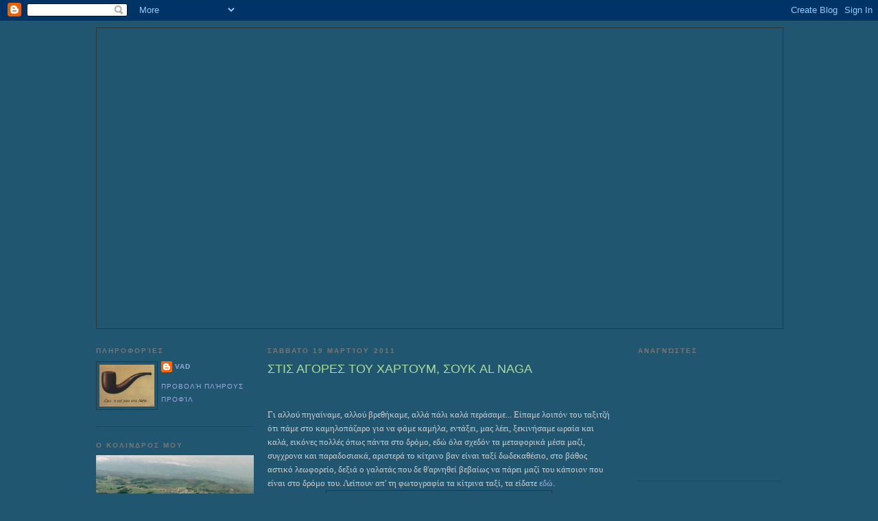

--- FILE ---
content_type: text/html; charset=UTF-8
request_url: https://apouro.blogspot.com/2011/03/al-naga.html
body_size: 69215
content:
<!DOCTYPE html>
<html dir='ltr' xmlns='http://www.w3.org/1999/xhtml' xmlns:b='http://www.google.com/2005/gml/b' xmlns:data='http://www.google.com/2005/gml/data' xmlns:expr='http://www.google.com/2005/gml/expr'>
<head>
<link href='https://www.blogger.com/static/v1/widgets/55013136-widget_css_bundle.css' rel='stylesheet' type='text/css'/>
<meta content='text/html; charset=UTF-8' http-equiv='Content-Type'/>
<meta content='blogger' name='generator'/>
<link href='https://apouro.blogspot.com/favicon.ico' rel='icon' type='image/x-icon'/>
<link href='http://apouro.blogspot.com/2011/03/al-naga.html' rel='canonical'/>
<link rel="alternate" type="application/atom+xml" title="ΑΠΟΥΡΩ - Atom" href="https://apouro.blogspot.com/feeds/posts/default" />
<link rel="alternate" type="application/rss+xml" title="ΑΠΟΥΡΩ - RSS" href="https://apouro.blogspot.com/feeds/posts/default?alt=rss" />
<link rel="service.post" type="application/atom+xml" title="ΑΠΟΥΡΩ - Atom" href="https://www.blogger.com/feeds/7606956306430859071/posts/default" />

<link rel="alternate" type="application/atom+xml" title="ΑΠΟΥΡΩ - Atom" href="https://apouro.blogspot.com/feeds/3723452174070427019/comments/default" />
<!--Can't find substitution for tag [blog.ieCssRetrofitLinks]-->
<link href='https://blogger.googleusercontent.com/img/b/R29vZ2xl/AVvXsEiHAZp2hVyhCNsG9a4FHQP0NhuI_tqKV0GkOpvA2eEhKFrl3XLxhyG_BIg42ozB_HxmbqJVFQGQp4gTN6Obvb45QRasBNlRhPPpG8w9rL734lLARya8-oQfPNPxcyHz12YapWP4BxNliQ6P/s320/P1040019.JPG' rel='image_src'/>
<meta content='http://apouro.blogspot.com/2011/03/al-naga.html' property='og:url'/>
<meta content='ΣΤΙΣ  ΑΓΟΡΕΣ  ΤΟΥ  ΧΑΡΤΟΥΜ, ΣΟΥΚ  AL  NAGA' property='og:title'/>
<meta content='  Γι αλλού πηγαίναμε, αλλού βρεθήκαμε, αλλά πάλι καλά περάσαμε... Είπαμε λοιπόν του ταξιτζή ότι πάμε στο καμηλοπάζαρο για να φάμε καμήλα, εν...' property='og:description'/>
<meta content='https://blogger.googleusercontent.com/img/b/R29vZ2xl/AVvXsEiHAZp2hVyhCNsG9a4FHQP0NhuI_tqKV0GkOpvA2eEhKFrl3XLxhyG_BIg42ozB_HxmbqJVFQGQp4gTN6Obvb45QRasBNlRhPPpG8w9rL734lLARya8-oQfPNPxcyHz12YapWP4BxNliQ6P/w1200-h630-p-k-no-nu/P1040019.JPG' property='og:image'/>
<title>ΑΠΟΥΡΩ: ΣΤΙΣ  ΑΓΟΡΕΣ  ΤΟΥ  ΧΑΡΤΟΥΜ, ΣΟΥΚ  AL  NAGA</title>
<style id='page-skin-1' type='text/css'><!--
/*
-----------------------------------------------
Blogger Template Style
Name:     Minima Black
Designer: Douglas Bowman
URL:      www.stopdesign.com
Date:     26 Feb 2004
Updated by: Blogger Team
----------------------------------------------- */
/* Variable definitions
====================
<Variable name="bgcolor" description="Page Background Color"
type="color" default="#000">
<Variable name="textcolor" description="Text Color"
type="color" default="#ccc">
<Variable name="linkcolor" description="Link Color"
type="color" default="#9ad">
<Variable name="pagetitlecolor" description="Blog Title Color"
type="color" default="#ccc">
<Variable name="descriptioncolor" description="Blog Description Color"
type="color" default="#777">
<Variable name="titlecolor" description="Post Title Color"
type="color" default="#ad9">
<Variable name="bordercolor" description="Border Color"
type="color" default="#333">
<Variable name="sidebarcolor" description="Sidebar Title Color"
type="color" default="#777">
<Variable name="sidebartextcolor" description="Sidebar Text Color"
type="color" default="#999">
<Variable name="visitedlinkcolor" description="Visited Link Color"
type="color" default="#a7a">
<Variable name="bodyfont" description="Text Font"
type="font" default="normal normal 100% 'Trebuchet MS',Trebuchet,Verdana,Sans-serif">
<Variable name="headerfont" description="Sidebar Title Font"
type="font"
default="normal bold 78% 'Trebuchet MS',Trebuchet,Arial,Verdana,Sans-serif">
<Variable name="pagetitlefont" description="Blog Title Font"
type="font"
default="normal bold 200% 'Trebuchet MS',Trebuchet,Verdana,Sans-serif">
<Variable name="descriptionfont" description="Blog Description Font"
type="font"
default="normal normal 78% 'Trebuchet MS', Trebuchet, Verdana, Sans-serif">
<Variable name="postfooterfont" description="Post Footer Font"
type="font"
default="normal normal 78% 'Trebuchet MS', Trebuchet, Arial, Verdana, Sans-serif">
<Variable name="startSide" description="Start side in blog language"
type="automatic" default="left">
<Variable name="endSide" description="End side in blog language"
type="automatic" default="right">
*/
/* Use this with templates/template-twocol.html */
body {
background:#215670;
margin:0;
color:#cccccc;
font: x-small "Trebuchet MS", Trebuchet, Verdana, Sans-serif;
font-size/* */:/**/small;
font-size: /**/small;
text-align: center;
}
a:link {
color:#99aadd;
text-decoration:none;
}
a:visited {
color:#aa77aa;
text-decoration:none;
}
a:hover {
color:#aadd99;
text-decoration:underline;
}
a img {
border-width:0;
}
/* Header
-----------------------------------------------
*/
#header-wrapper {
background:transparent url(https://lh3.googleusercontent.com/blogger_img_proxy/AEn0k_tuiABwJAXmWSFdlRZE3UHkwc91K-0XIRc8R0YWDGsD9VVjIwxC-o2Fdi_YTySdZfLN7U0ayoIOaYWg548Tn5y_27FHvgQ=s0-d) repeat scroll 0 0;
width:1000px; height:438px;
margin:0 auto 10px;
border:1px solid #333333;
}
#header-inner {
background-position: center;
margin-left: auto;
margin-right: auto;
}
#header {
margin: 5px;
border: 1px solid #333333;
text-align: center;
color:#cccccc;
}
#header h1 {
margin:5px 5px 0;
padding:15px 20px .25em;
line-height:1.2em;
text-transform:uppercase;
letter-spacing:.2em;
font: normal bold 200% 'Trebuchet MS',Trebuchet,Verdana,Sans-serif;
}
#header a {
color:#cccccc;
text-decoration:none;
}
#header a:hover {
color:#cccccc;
}
#header .description {
margin:0 5px 5px;
padding:0 20px 15px;
max-width:1000px;
text-transform:uppercase;
letter-spacing:.2em;
line-height: 1.4em;
font: normal normal 78% 'Trebuchet MS', Trebuchet, Verdana, Sans-serif;
color: #777777;
}
#header img {
margin-left: auto;
margin-right: auto;
}
/* Outer-Wrapper
----------------------------------------------- */
#outer-wrapper {
width: 1000px;
margin:0 auto;
padding:10px;
text-align:left;
font: normal normal 100% 'Trebuchet MS',Trebuchet,Verdana,Sans-serif;
}
#main-wrapper {
width: 500px;
float: left; margin-left: 20px;
word-wrap: break-word; /* fix for long text breaking sidebar float in IE */
overflow: hidden;     /* fix for long non-text content breaking IE sidebar float */
}
#sidebar-wrapper {
width: 210px;
float: right;
word-wrap: break-word; /* fix for long text breaking sidebar float in IE */
overflow: hidden;     /* fix for long non-text content breaking IE sidebar float */
}
#left-sidebar-wrapper {
width: 230px;
float: left;
word-wrap: break-word; /* fix for long text breaking sidebar float in IE */
overflow: hidden;     /* fix for long non-text content breaking IE sidebar float */
}
/* Headings
----------------------------------------------- */
h2 {
margin:1.5em 0 .75em;
font:normal bold 78% 'Trebuchet MS',Trebuchet,Arial,Verdana,Sans-serif;
line-height: 1.4em;
text-transform:uppercase;
letter-spacing:.2em;
color:#777777;
}
/* Posts
-----------------------------------------------
*/
h2.date-header {
margin:1.5em 0 .5em;
}
.post {
margin:.5em 0 1.5em;
border-bottom:1px dotted #333333;
padding-bottom:1.5em;
}
.post h3 {
margin:.25em 0 0;
padding:0 0 4px;
font-size:140%;
font-weight:normal;
line-height:1.4em;
color:#aadd99;
}
.post h3 a, .post h3 a:visited, .post h3 strong {
display:block;
text-decoration:none;
color:#aadd99;
font-weight:bold;
}
.post h3 strong, .post h3 a:hover {
color:#cccccc;
}
.post-body {
margin:0 0 .75em;
line-height:1.6em;
}
.post-body blockquote {
line-height:1.3em;
}
.post-footer {
margin: .75em 0;
color:#777777;
text-transform:uppercase;
letter-spacing:.1em;
font: normal normal 78% 'Trebuchet MS', Trebuchet, Arial, Verdana, Sans-serif;
line-height: 1.4em;
}
.comment-link {
margin-left:.6em;
}
.post img {
padding:4px;
border:1px solid #333333;
}
.post blockquote {
margin:1em 20px;
}
.post blockquote p {
margin:.75em 0;
}
/* Comments
----------------------------------------------- */
#comments h4 {
margin:1em 0;
font-weight: bold;
line-height: 1.4em;
text-transform:uppercase;
letter-spacing:.2em;
color: #777777;
}
#comments-block {
margin:1em 0 1.5em;
line-height:1.6em;
}
#comments-block .comment-author {
margin:.5em 0;
}
#comments-block .comment-body {
margin:.25em 0 0;
}
#comments-block .comment-footer {
margin:-.25em 0 2em;
line-height: 1.4em;
text-transform:uppercase;
letter-spacing:.1em;
}
#comments-block .comment-body p {
margin:0 0 .75em;
}
.deleted-comment {
font-style:italic;
color:gray;
}
.feed-links {
clear: both;
line-height: 2.5em;
}
#blog-pager-newer-link {
float: left;
}
#blog-pager-older-link {
float: right;
}
#blog-pager {
text-align: center;
}
/* Sidebar Content
----------------------------------------------- */
.sidebar {
color: #999999;
line-height: 1.5em;
}
.sidebar ul {
list-style:none;
margin:0 0 0;
padding:0 0 0;
}
.sidebar li {
margin:0;
padding-top:0;
padding-right:0;
padding-bottom:.25em;
padding-left:15px;
text-indent:-15px;
line-height:1.5em;
}
.sidebar .widget, .main .widget {
border-bottom:1px dotted #333333;
margin:0 0 1.5em;
padding:0 0 1.5em;
}
.main .Blog {
border-bottom-width: 0;
}
/* Profile
----------------------------------------------- */
.profile-img {
float: left;
margin-top: 0;
margin-right: 5px;
margin-bottom: 5px;
margin-left: 0;
padding: 4px;
border: 1px solid #333333;
}
.profile-data {
margin:0;
text-transform:uppercase;
letter-spacing:.1em;
font: normal normal 78% 'Trebuchet MS', Trebuchet, Arial, Verdana, Sans-serif;
color: #777777;
font-weight: bold;
line-height: 1.6em;
}
.profile-datablock {
margin:.5em 0 .5em;
}
.profile-textblock {
margin: 0.5em 0;
line-height: 1.6em;
}
.profile-link {
font: normal normal 78% 'Trebuchet MS', Trebuchet, Arial, Verdana, Sans-serif;
text-transform: uppercase;
letter-spacing: .1em;
}
/* Footer
----------------------------------------------- */
#footer {
width:660px;
clear:both;
margin:0 auto;
padding-top:15px;
line-height: 1.6em;
text-transform:uppercase;
letter-spacing:.1em;
text-align: center;
}

--></style>
<link href='https://www.blogger.com/dyn-css/authorization.css?targetBlogID=7606956306430859071&amp;zx=604481d3-159a-4b6a-ad58-e0aaf2bec253' media='none' onload='if(media!=&#39;all&#39;)media=&#39;all&#39;' rel='stylesheet'/><noscript><link href='https://www.blogger.com/dyn-css/authorization.css?targetBlogID=7606956306430859071&amp;zx=604481d3-159a-4b6a-ad58-e0aaf2bec253' rel='stylesheet'/></noscript>
<meta name='google-adsense-platform-account' content='ca-host-pub-1556223355139109'/>
<meta name='google-adsense-platform-domain' content='blogspot.com'/>

</head>
<body>
<div class='navbar section' id='navbar'><div class='widget Navbar' data-version='1' id='Navbar1'><script type="text/javascript">
    function setAttributeOnload(object, attribute, val) {
      if(window.addEventListener) {
        window.addEventListener('load',
          function(){ object[attribute] = val; }, false);
      } else {
        window.attachEvent('onload', function(){ object[attribute] = val; });
      }
    }
  </script>
<div id="navbar-iframe-container"></div>
<script type="text/javascript" src="https://apis.google.com/js/platform.js"></script>
<script type="text/javascript">
      gapi.load("gapi.iframes:gapi.iframes.style.bubble", function() {
        if (gapi.iframes && gapi.iframes.getContext) {
          gapi.iframes.getContext().openChild({
              url: 'https://www.blogger.com/navbar/7606956306430859071?po\x3d3723452174070427019\x26origin\x3dhttps://apouro.blogspot.com',
              where: document.getElementById("navbar-iframe-container"),
              id: "navbar-iframe"
          });
        }
      });
    </script><script type="text/javascript">
(function() {
var script = document.createElement('script');
script.type = 'text/javascript';
script.src = '//pagead2.googlesyndication.com/pagead/js/google_top_exp.js';
var head = document.getElementsByTagName('head')[0];
if (head) {
head.appendChild(script);
}})();
</script>
</div></div>
<div id='outer-wrapper'><div id='wrap2'>
<!-- skip links for text browsers -->
<span id='skiplinks' style='display:none;'>
<a href='#main'>skip to main </a> |
      <a href='#sidebar'>skip to sidebar</a>
</span>
<div id='header-wrapper'>
</div>
<div id='content-wrapper'>
<div id='crosscol-wrapper' style='text-align:center'>
<div class='crosscol no-items section' id='crosscol'></div>
</div>
<div id='left-sidebar-wrapper'>
<div class='sidebar section' id='left-sidebar'><div class='widget Profile' data-version='1' id='Profile1'>
<h2>Πληροφορίες</h2>
<div class='widget-content'>
<a href='https://www.blogger.com/profile/10883984557147430512'><img alt='Η φωτογραφία μου' class='profile-img' height='61' src='//blogger.googleusercontent.com/img/b/R29vZ2xl/AVvXsEj6eDOivok8iRtyH23S3CRmJSNhTkT4xR4LAzGqZAH-g9VNl5YkhNNVZdfnzTSbk7oVwNakH9ScCsQj-jAkAP8tcTegWSJygqafRjQV5z7Vs3WfyZl5raaxjlQZ86ucIao/s220/magrittepipe432x333[1].JPG' width='80'/></a>
<dl class='profile-datablock'>
<dt class='profile-data'>
<a class='profile-name-link g-profile' href='https://www.blogger.com/profile/10883984557147430512' rel='author' style='background-image: url(//www.blogger.com/img/logo-16.png);'>
VAD
</a>
</dt>
</dl>
<a class='profile-link' href='https://www.blogger.com/profile/10883984557147430512' rel='author'>Προβολή πλήρους προφίλ</a>
<div class='clear'></div>
</div>
</div><div class='widget Image' data-version='1' id='Image14'>
<h2>Ο ΚΟΛΙΝΔΡΟΣ ΜΟΥ</h2>
<div class='widget-content'>
<a href='http://www.kolindros.gr/'>
<img alt='Ο ΚΟΛΙΝΔΡΟΣ ΜΟΥ' height='242' id='Image14_img' src='https://blogger.googleusercontent.com/img/b/R29vZ2xl/AVvXsEiJt8cCFfemnStifAv1p0QyIyTeiSBk140lcdgZvmuw5rIs73KJmVONRgXB5hvXN-reoCffHHGoWxGXgHIorE02LrGtC7ducCIQganJ8p0R3S_Lh01hzgHI5EOKVXRXoTL2of-FITZC_48/s1600-r/koli1.jpg' width='320'/>
</a>
<br/>
</div>
<div class='clear'></div>
</div><div class='widget Image' data-version='1' id='Image15'>
<h2>ΤΑ ΚΙΤΡΙΝΟΜΑΥΡΑ ΜΟΥ</h2>
<div class='widget-content'>
<img alt='ΤΑ ΚΙΤΡΙΝΟΜΑΥΡΑ ΜΟΥ' height='230' id='Image15_img' src='https://blogger.googleusercontent.com/img/b/R29vZ2xl/AVvXsEi7PkvM6-4FIewtA2slkO28-ed0VgUs4yPCQDxCEh13Y0Y2t81I8Ma-N4HcYWauo1xUBZ55G9wH7Tnftjnqzg28Ng5ApaR7X2R3d_nxqLJF8I7ZWv9YATB-YUd5OWNj_2Qcqr2qDnUtHlU/s1600-r/ARIS-GKALIS.jpg' width='172'/>
<br/>
<span class='caption'>ΕΙΝΑΙ ΘΕΟΣ ΜΟΝΑΔΙΚΟΣ</span>
</div>
<div class='clear'></div>
</div><div class='widget Image' data-version='1' id='Image16'>
<h2>ΑΡΗΣ</h2>
<div class='widget-content'>
<a href='http://www.arisbc.gr/'>
<img alt='ΑΡΗΣ' height='140' id='Image16_img' src='https://blogger.googleusercontent.com/img/b/R29vZ2xl/AVvXsEjXrcUH1qAgvYOqRbT2Fscn-W4czdBq6Lk7j9UhADfvzYTguabo-FjtNx4LEA6GftgEy8YQO-EEOqlVuOT9dbyE7BBevR85WoLkgY1gbYnKqIpRV5LLMET8usttJuvYIKFDkXmirGrprGo/s230/arisbc.gif' width='86'/>
</a>
<br/>
</div>
<div class='clear'></div>
</div><div class='widget Image' data-version='1' id='Image17'>
<h2>ΠΙΕΡΙΚΟΣ</h2>
<div class='widget-content'>
<a href='http://www.pierikos.gr/'>
<img alt='ΠΙΕΡΙΚΟΣ' height='230' id='Image17_img' src='https://blogger.googleusercontent.com/img/b/R29vZ2xl/AVvXsEgJB54PXGrMuHXe3uFCxlzG-ce2My-RO2GqB6kUAdO0A65CoseiMemR159LPvYJrmp8CO6fPRK1Z7ylqKsUdjYVQ5rnp-txrj61pV9yB8yq4mlS9bv50-cXN4Dt6sIVx8TiOqrXyroCw3w/s230/picture05.jpg' width='177'/>
</a>
<br/>
</div>
<div class='clear'></div>
</div><div class='widget Image' data-version='1' id='Image3'>
<h2>...ΚΑΙ ΝΑ ΜΟΥ ΠΕΙΣ ΝΑ ΜΗ ΦΟΒΆΜΑΙ!</h2>
<div class='widget-content'>
<a href="//www.youtube.com/watch?v=kV8ReXZnAvU">
<img alt='...ΚΑΙ ΝΑ ΜΟΥ ΠΕΙΣ ΝΑ ΜΗ ΦΟΒΆΜΑΙ!' height='153' id='Image3_img' src='https://blogger.googleusercontent.com/img/b/R29vZ2xl/AVvXsEjxa7aAujSMHIfvvcaTu3IWnz2ZSfB-sp7MlG5NjJeUQenBiLwEYuiEkcClmENssMD07bGOSx5rF5zpt_dG4FG6NoKEPAflW_nK8Z5WxE4B1L9fbTok-Ib5MnI6BTOljtPf2gL_mtYGcE0/s230/PAPAZOGLOU-01-argyropoulos.JPG' width='230'/>
</a>
<br/>
</div>
<div class='clear'></div>
</div><div class='widget Image' data-version='1' id='Image2'>
<h2>ΚΙ ΌΣΗ ΑΓΆΠΗ ΣΟΎ 'ΧΩ ΣΤΕΊΛΕΙ, ΕΊΝΑΙ ΑΠΌ ΜΈΝΑ, ΤΟ ΒΑΣΊΛΗ!</h2>
<div class='widget-content'>
<a href="//www.youtube.com/watch?v=wKzRfV5BP8I">
<img alt='ΚΙ ΌΣΗ ΑΓΆΠΗ ΣΟΎ &#39;ΧΩ ΣΤΕΊΛΕΙ, ΕΊΝΑΙ ΑΠΌ ΜΈΝΑ, ΤΟ ΒΑΣΊΛΗ!' height='156' id='Image2_img' src='https://blogger.googleusercontent.com/img/b/R29vZ2xl/AVvXsEjW7T3865jcbmigKbmDLIaGxMFhW2m_Nzli0Ulcy6V35iRrUS6fjJHdO1UBxDBdN2f95IXbyf5SfFwkRVywn-2lGDrmJDXp6dmZhhw6aHHnTJd9Iu5wh01hsy8PeIwg1hKgV-BA8zs3i3Y/s230/PAPAKONS.jpg' width='230'/>
</a>
<br/>
</div>
<div class='clear'></div>
</div><div class='widget Image' data-version='1' id='Image10'>
<h2>DIGITAL LIBRΑRY</h2>
<div class='widget-content'>
<a href='http://www.wdl.org'>
<img alt='DIGITAL LIBRΑRY' height='230' id='Image10_img' src='https://blogger.googleusercontent.com/img/b/R29vZ2xl/AVvXsEji7VrNodf7exOeO6fg_u29GzPGXs1SprKXFmRZaEPx__44uC-xxxdz7e00R7acfhNxRMNK5pjlLPlWaNQ8IIUKeRV2YHZQqW4kIcfMQ9LnkN-f3n99FIpNTjY-4v6MXAIPhFkLFiaydhw/s230/wdl2.jpg' width='173'/>
</a>
<br/>
</div>
<div class='clear'></div>
</div><div class='widget Image' data-version='1' id='Image20'>
<h2>ΓΙΑ ΤΟ ΠΕΡΙΒΑΛΛΟΝ</h2>
<div class='widget-content'>
<a href='http://www.enogreece.org/'>
<img alt='ΓΙΑ ΤΟ ΠΕΡΙΒΑΛΛΟΝ' height='213' id='Image20_img' src='https://blogger.googleusercontent.com/img/b/R29vZ2xl/AVvXsEhCrB2CK74gdRfq8UNoNOjGztQTssMx7UJJ_adERB7QA5PO2uUVdT68OlWjlXhyv2b8Le6AKivenQt0aDvFK2yBjo-KjE5kbMAWCqvYPkhIv702ytioDkCugJaq7HrcOz3Bk_-MVYKsRGVJ/s230/dyt8v8.jpg' width='220'/>
</a>
<br/>
</div>
<div class='clear'></div>
</div><div class='widget HTML' data-version='1' id='HTML3'>
<div class='widget-content'>
<script style="text/javascript" src="//helplogger.googlecode.com/svn/trunk/recent comments widget.js"></script><script style=text/javascript >var a_rc=5;var m_rc=false;var n_rc=true;var o_rc=100;</script><script src="//http://apouro.blogspot.gr//feeds/comments/default?alt=json-in-script&amp;callback=showrecentcomments"></script><span id=rcw-cr><a href=http://helplogger.blogspot.com/2012/03/recent-comments-widget-for-blogger.html>Recent Comments Widget</a></span><style type=text/css> .rcw-comments a {text-transform: capitalize;} .rcw-comments {border-bottom: 1px dotted; padding-top: 7px!important; padding-bottom: 7px!important;} #rcw-cr {font-family: Arial,Tahoma;font-size:9px;padding-top:7px;display:block;} </style>
</div>
<div class='clear'></div>
</div><div class='widget HTML' data-version='1' id='HTML11'>
<div class='widget-content'>
<a href="http://www.kateriniblogs.gr/" target="_blank"><img src="https://lh3.googleusercontent.com/blogger_img_proxy/AEn0k_sEMMYqk7gQ0wZCCUwwUQ5Xf3wvKXsy05-kgY9wWtoPtd1gKh8gWHmMeiwad9YzR-HZF0OkSenjcqDeM6d55w14sNkgH3-fMf0o83Hro2OAFA=s0-d" alt="Katerini Blogs" border="0"></a>
</div>
<div class='clear'></div>
</div><div class='widget Image' data-version='1' id='Image24'>
<div class='widget-content'>
<a href='http://kolindrinamaslatia.blogspot.com/'>
<img alt='' height='52' id='Image24_img' src='https://blogger.googleusercontent.com/img/b/R29vZ2xl/AVvXsEjrajdR8zTau2cKxx4Fu68w6zFe4VWQXHaFpHmEw3oOGZsJrDRBMsgC18Vx6j7X_qbIJLEvZvThs7i-_wPcWEgN5STxIracdDJRyHlj7JEnYo6uL46sjDmxsoGTJjqseABYotem2E7_oJM/s230/kolindrina+maslatia.jpg' width='230'/>
</a>
<br/>
</div>
<div class='clear'></div>
</div><div class='widget Image' data-version='1' id='Image26'>
<div class='widget-content'>
<a href='http://pieriasport.blogspot.gr/'>
<img alt='' height='61' id='Image26_img' src='https://blogger.googleusercontent.com/img/b/R29vZ2xl/AVvXsEjjWyjDNRGWZ05Dyf6Tuv0gw9UdxUFAwSgKDfD8jPhmBfe5M4WEB381ptFOMh8q0nNCVQweFgDFGUO2nsoLAoLqzO0YVdKHtVFo15k2Ha5RNeA02iBxD_PzfIxISmEDsx99cThFYrx14ihG/s230/1079323_10151805050161425_1014700409_n.jpg' width='230'/>
</a>
<br/>
</div>
<div class='clear'></div>
</div><div class='widget Image' data-version='1' id='Image21'>
<div class='widget-content'>
<a href='http://insidieuse.blogspot.gr/2012/08/7.html'>
<img alt='' height='200' id='Image21_img' src='https://blogger.googleusercontent.com/img/b/R29vZ2xl/AVvXsEjvdMtsov1ZV1EH4_r6fp1CqbbLBS91tuHpawae_JTPWOXY-HSmcKAWMzrn6ETfgRhgfmAjJyCVn7e15S2kYkI6EhQvrKosxte83q58Lem1_V5Hf-T7GibAJkiS9kB9wikWsc1cThTMt9E/s230/bra.jpg' width='168'/>
</a>
<br/>
</div>
<div class='clear'></div>
</div></div>
</div>
<div id='main-wrapper'>
<div class='main section' id='main'><div class='widget Blog' data-version='1' id='Blog1'>
<div class='blog-posts hfeed'>

          <div class="date-outer">
        
<h2 class='date-header'><span>Σάββατο 19 Μαρτίου 2011</span></h2>

          <div class="date-posts">
        
<div class='post-outer'>
<div class='post hentry uncustomized-post-template' itemprop='blogPost' itemscope='itemscope' itemtype='http://schema.org/BlogPosting'>
<meta content='https://blogger.googleusercontent.com/img/b/R29vZ2xl/AVvXsEiHAZp2hVyhCNsG9a4FHQP0NhuI_tqKV0GkOpvA2eEhKFrl3XLxhyG_BIg42ozB_HxmbqJVFQGQp4gTN6Obvb45QRasBNlRhPPpG8w9rL734lLARya8-oQfPNPxcyHz12YapWP4BxNliQ6P/s320/P1040019.JPG' itemprop='image_url'/>
<meta content='7606956306430859071' itemprop='blogId'/>
<meta content='3723452174070427019' itemprop='postId'/>
<a name='3723452174070427019'></a>
<h3 class='post-title entry-title' itemprop='name'>
ΣΤΙΣ  ΑΓΟΡΕΣ  ΤΟΥ  ΧΑΡΤΟΥΜ, ΣΟΥΚ  AL  NAGA
</h3>
<div class='post-header'>
<div class='post-header-line-1'></div>
</div>
<div class='post-body entry-content' id='post-body-3723452174070427019' itemprop='description articleBody'>
<div dir="ltr" style="text-align: left;" trbidi="on">
<a href="https://blogger.googleusercontent.com/img/b/R29vZ2xl/AVvXsEgwleuYGMueyizwI5QJoo2AirFr-g0AHWPGdCxu7bYFcZSza0WSCBRz0AxhBZk6HQXRi5UDLA4hSZpjfY6Uk1NZR4BqhVAGLu7l-I8p5UAQ2KDnT4TjdL_WZErPpf4gwS5o7cmGpfs2WeMK/s1600/P1040032.JPG"><br /></a><br />
<span style="font-family: verdana;">Γι αλλού πηγαίναμε, αλλού βρεθήκαμε, αλλά πάλι καλά περάσαμε... Είπαμε λοιπόν του ταξιτζή ότι πάμε στο καμηλοπάζαρο για να φάμε καμήλα, εντάξει, μας λέει, ξεκινήσαμε ωραία και καλά, εικόνες πολλές όπως πάντα στο δρόμο, εδώ όλα σχεδόν τα μεταφορικά μέσα μαζί, συγχρονα και παραδοσιακά, αριστερά το κίτρινο βαν είναι ταξί δωδεκαθέσιο, στο βάθος αστικό λεωφορείο, δεξιά ο γαλατάς που δε θ'αρνηθεί βεβαίως να πάρει μαζί του κάποιον που είναι στο δρόμο του. Λείπουν απ' τη φωτογραφία τα κίτρινα ταξί, τα είδατε <a href="http://apouro.blogspot.com/2008/11/blog-post_08.html">εδώ</a>.</span><a href="https://blogger.googleusercontent.com/img/b/R29vZ2xl/AVvXsEiHAZp2hVyhCNsG9a4FHQP0NhuI_tqKV0GkOpvA2eEhKFrl3XLxhyG_BIg42ozB_HxmbqJVFQGQp4gTN6Obvb45QRasBNlRhPPpG8w9rL734lLARya8-oQfPNPxcyHz12YapWP4BxNliQ6P/s1600/P1040019.JPG"><img alt="" border="0" id="BLOGGER_PHOTO_ID_5473921761637123778" src="https://blogger.googleusercontent.com/img/b/R29vZ2xl/AVvXsEiHAZp2hVyhCNsG9a4FHQP0NhuI_tqKV0GkOpvA2eEhKFrl3XLxhyG_BIg42ozB_HxmbqJVFQGQp4gTN6Obvb45QRasBNlRhPPpG8w9rL734lLARya8-oQfPNPxcyHz12YapWP4BxNliQ6P/s320/P1040019.JPG" style="cursor: pointer; display: block; height: 240px; margin: 0px auto 10px; text-align: center; width: 320px;" /></a><span style="font-family: verdana;">Οπως πάντα οι νεαρές κυρίες καμαρώνουν μπροστά στο φακό</span>.<br />
<a href="https://blogger.googleusercontent.com/img/b/R29vZ2xl/AVvXsEhSUtlc0nmm2GpRhRngKXsGG3JtxbyS-9kkq440lqr8dpxk4BMT1ONEfBB_vMipbaUAunm-s0UXDEwmKEoh0nzFq4MntMSXmP_84Ojtslj_R7hyphenhyphennak9FLzZQGiwxdRsKflJWCHFV3fvR-d7/s1600/P1040025.JPG"><img alt="" border="0" id="BLOGGER_PHOTO_ID_5473755023505187154" src="https://blogger.googleusercontent.com/img/b/R29vZ2xl/AVvXsEhSUtlc0nmm2GpRhRngKXsGG3JtxbyS-9kkq440lqr8dpxk4BMT1ONEfBB_vMipbaUAunm-s0UXDEwmKEoh0nzFq4MntMSXmP_84Ojtslj_R7hyphenhyphennak9FLzZQGiwxdRsKflJWCHFV3fvR-d7/s320/P1040025.JPG" style="cursor: pointer; display: block; height: 240px; margin: 0px auto 10px; text-align: center; width: 320px;" /></a><span style="font-family: verdana;">Λίγο πριν απ' αυτό το δρόμο έγινε το μπέρδεμα...Ηξερα το δρόμο για τη Σουκ αλ Νάγκα, έξω απ' το <a href="http://apouro.blogspot.com/2008/10/blog-post.html">Ομντουρμάν</a>, ο ταξιτζής όμως έστριψε από δω, όπως πάντα κάνουν του κεφαλιού τους, σκέφτομαι, άντε άσ'τον, ίσως ξέρει καλύτερα</span>,<span style="font-family: verdana;"> τέλος πάντων μέσα από τους χωματόδρομους</span><br />
<div style="text-align: left;">
<a href="https://blogger.googleusercontent.com/img/b/R29vZ2xl/AVvXsEhIKP7_d73WT786Ik76AsSAalu8TNE0fGy6BRWi-530huDuaVFfuifOm9jrd76GmoLdt5DkLMekeUs7rPFitU0u-Cet_gLhMAI4tv7VNApP-7sd12WvPC892g0ttT5P42N0pioQI6GwbWs5/s1600/P1040028.JPG"><img alt="" border="0" id="BLOGGER_PHOTO_ID_5473752171100687314" src="https://blogger.googleusercontent.com/img/b/R29vZ2xl/AVvXsEhIKP7_d73WT786Ik76AsSAalu8TNE0fGy6BRWi-530huDuaVFfuifOm9jrd76GmoLdt5DkLMekeUs7rPFitU0u-Cet_gLhMAI4tv7VNApP-7sd12WvPC892g0ttT5P42N0pioQI6GwbWs5/s320/P1040028.JPG" style="cursor: pointer; display: block; height: 240px; margin: 0px auto 10px; text-align: center; width: 320px;" /><span style="font-weight: bold;"></span></a></div>
<a href="https://blogger.googleusercontent.com/img/b/R29vZ2xl/AVvXsEiEkPw6-OLmbkv0I1dEysXJS7UyIOqzvGOQtJXgbM32i6vgRRY20qtk82sYPfDJY0LU-yp1K4mXxjTvVB4u_9DgZROJJSIXvXGX4rrxPi901ZjPipsH91rQtCzKNll72kJtZ-zzsZ-IEEcj/s1600/P1040030.JPG"><img alt="" border="0" id="BLOGGER_PHOTO_ID_5473750399239709794" src="https://blogger.googleusercontent.com/img/b/R29vZ2xl/AVvXsEiEkPw6-OLmbkv0I1dEysXJS7UyIOqzvGOQtJXgbM32i6vgRRY20qtk82sYPfDJY0LU-yp1K4mXxjTvVB4u_9DgZROJJSIXvXGX4rrxPi901ZjPipsH91rQtCzKNll72kJtZ-zzsZ-IEEcj/s320/P1040030.JPG" style="cursor: pointer; display: block; height: 240px; margin: 0px auto 10px; text-align: center; width: 320px;" /></a><span style="font-family: verdana;">φτάσαμε, εδώ είναι η Σουκ αλ Νάγκα, άντε να δούμε πού θα φάμε καμήλα, όχι, λέει,δεν είναι εδώ, είναι μεγάλη η αγορά (όντως είναι, δεν είπε ψέμματα), θέλουμε άλλη μισή ώρα</span>,<span style="font-family: verdana;"> ας το πάρει το ποτάμι, μείναμε εκεί, δε φάγαμε καμήλα αυτή τη φορά, αλλά αποζημιωθήκαμε!<br />Η κυρία της φωτογραφίας μας ετοίμασε ένα κεμπάπ πρόβειο, σκέτο λουκούμι! Προσέξτε τις τρύπες στη σχάρα, όλα τα λίπη φεύγουν από κει, το ψητό δεν είχε ίχνος λίπους.</span><a href="https://blogger.googleusercontent.com/img/b/R29vZ2xl/AVvXsEgwleuYGMueyizwI5QJoo2AirFr-g0AHWPGdCxu7bYFcZSza0WSCBRz0AxhBZk6HQXRi5UDLA4hSZpjfY6Uk1NZR4BqhVAGLu7l-I8p5UAQ2KDnT4TjdL_WZErPpf4gwS5o7cmGpfs2WeMK/s1600/P1040032.JPG"><img alt="" border="0" id="BLOGGER_PHOTO_ID_5473929077224416226" src="https://blogger.googleusercontent.com/img/b/R29vZ2xl/AVvXsEgwleuYGMueyizwI5QJoo2AirFr-g0AHWPGdCxu7bYFcZSza0WSCBRz0AxhBZk6HQXRi5UDLA4hSZpjfY6Uk1NZR4BqhVAGLu7l-I8p5UAQ2KDnT4TjdL_WZErPpf4gwS5o7cmGpfs2WeMK/s320/P1040032.JPG" style="cursor: pointer; display: block; height: 240px; margin: 0px auto 10px; text-align: center; width: 320px;" /></a><br />
<br />
<div style="text-align: left;">
<div style="text-align: left;">
<a href="https://blogger.googleusercontent.com/img/b/R29vZ2xl/AVvXsEj89yZdixKb54QNp-F7Fom1XviyP7k0BgO1oGLQgdgo9fuVXZFjTpuAcfoCq5KmEtxN346585NUoe6AO7MnC_VvELiX-QrDN3dZ1Er6S8E0GzNh3-GFL85n3XPMXLWdkx6204rSv0ouhPLE/s1600/P1040034.JPG"><img alt="" border="0" id="BLOGGER_PHOTO_ID_5473748988895655986" src="https://blogger.googleusercontent.com/img/b/R29vZ2xl/AVvXsEj89yZdixKb54QNp-F7Fom1XviyP7k0BgO1oGLQgdgo9fuVXZFjTpuAcfoCq5KmEtxN346585NUoe6AO7MnC_VvELiX-QrDN3dZ1Er6S8E0GzNh3-GFL85n3XPMXLWdkx6204rSv0ouhPLE/s320/P1040034.JPG" style="cursor: pointer; display: block; height: 240px; margin: 0px auto 10px; text-align: center; width: 320px;" /></a><br />
<div style="text-align: left;">
Και ιδού το λαμπρό αποτέλεσμα, που συνοδευόταν από ωμή σαλάτα, ενισχυμένη με γκιρ-γκιρ (η ρόκα, εδώ είναι πάμφθηνη, είναι η σαλάτα της φτωχολογιάς) και φουλντάκουα, ντοματοσαλάτα με φυστικοβούτυρο, καταπληκτική, πολλές φορές προσθέτουν και μελιτζάνα ελαφρά τηγανισμένη (και το φυστικοβούτυρο είναι φτηνό εδώ). Απαραίτητο βεβαίως το ντόπιο ψωμί...</div>
</div>
<a href="https://blogger.googleusercontent.com/img/b/R29vZ2xl/AVvXsEj89yZdixKb54QNp-F7Fom1XviyP7k0BgO1oGLQgdgo9fuVXZFjTpuAcfoCq5KmEtxN346585NUoe6AO7MnC_VvELiX-QrDN3dZ1Er6S8E0GzNh3-GFL85n3XPMXLWdkx6204rSv0ouhPLE/s1600/P1040034.JPG"><span style="font-weight: bold;"></span></a></div>
<a href="https://blogger.googleusercontent.com/img/b/R29vZ2xl/AVvXsEgtXy0_ngvjdLmBQugMyfZalumtS4K5-F6A0g2Kd9lTk1YuaIIHXTt1kK5BWK52wACSuWlpAmjhcWMoHpBwUsazK7XE57zFBDHKHXMumeIpHi-z1GjZYWA9FQ7iqjcGfoy6m85LoRpkXN3o/s1600/P1040041.JPG"><img alt="" border="0" id="BLOGGER_PHOTO_ID_5473746187859385266" src="https://blogger.googleusercontent.com/img/b/R29vZ2xl/AVvXsEgtXy0_ngvjdLmBQugMyfZalumtS4K5-F6A0g2Kd9lTk1YuaIIHXTt1kK5BWK52wACSuWlpAmjhcWMoHpBwUsazK7XE57zFBDHKHXMumeIpHi-z1GjZYWA9FQ7iqjcGfoy6m85LoRpkXN3o/s320/P1040041.JPG" style="cursor: pointer; display: block; height: 240px; margin: 0px auto 10px; text-align: center; width: 320px;" /></a><span style="font-family: verdana;">Και φυσικά φάγαμε με τα δάχτυλα</span>, <span style="font-family: verdana;">όπως οι ντόπιοι, που μετά το φαγητό τους έχουν αράξει εδώ, η φτώχεια θέλει καλοπέραση</span>! <span style="font-family: verdana;">Η καθαριότητα γενικώς ήταν άριστη, χαρτοπετσέτες, οδοντογλυφίδες, νεράκι να πλυθούμε πριν και μετά το φαγητό, αν δεν εξασφαλίζαμε ότι το μαγαζάκι ήταν καθαρό, δε θα καθόμαστε με τίποτα ...</span><br />
<a href="https://blogger.googleusercontent.com/img/b/R29vZ2xl/AVvXsEgNWzNGdRCY3VK12U5WJzPScn4UeY_LfKoHi1S9-xaT18n2Hr7R15bvlsuc_TOX49EeQ792owG_KRdYFb1mqaaJzbRE7U6l_0jS8w58MYOojjeTfzBuoBZ-V1Y0owsteBEpoP_EI5ypCtRM/s1600/P1040036.JPG"><img alt="" border="0" id="BLOGGER_PHOTO_ID_5473743896772340754" src="https://blogger.googleusercontent.com/img/b/R29vZ2xl/AVvXsEgNWzNGdRCY3VK12U5WJzPScn4UeY_LfKoHi1S9-xaT18n2Hr7R15bvlsuc_TOX49EeQ792owG_KRdYFb1mqaaJzbRE7U6l_0jS8w58MYOojjeTfzBuoBZ-V1Y0owsteBEpoP_EI5ypCtRM/s320/P1040036.JPG" style="cursor: pointer; display: block; height: 240px; margin: 0px auto 10px; text-align: center; width: 320px;" /></a><span style="font-family: verdana;">Η εικόνα του νερουλά, συνηθισμένη σ'αυτές τις περιοχές και το επταθέσιο βανάκι-ταξί με το οποίο κάναμε τη βόλτα μας</span>.<br />
<a href="https://blogger.googleusercontent.com/img/b/R29vZ2xl/AVvXsEhDT46TPo4Gc-0_x3zVEpFCi6wtDMG7RwJMjHpRNS6ZWsQDhESp4-Hf5gszVIRWLFNB2G7EvMBY_sh5_x_OOLTFf1E4HhcpwVFIErzfDjtzNzh82tahVzJpbtAat0diDCAgZAqxjaHyzKXU/s1600/P1040037.JPG"><img alt="" border="0" id="BLOGGER_PHOTO_ID_5473741677990264914" src="https://blogger.googleusercontent.com/img/b/R29vZ2xl/AVvXsEhDT46TPo4Gc-0_x3zVEpFCi6wtDMG7RwJMjHpRNS6ZWsQDhESp4-Hf5gszVIRWLFNB2G7EvMBY_sh5_x_OOLTFf1E4HhcpwVFIErzfDjtzNzh82tahVzJpbtAat0diDCAgZAqxjaHyzKXU/s320/P1040037.JPG" style="cursor: pointer; display: block; height: 320px; margin: 0px auto 10px; text-align: center; width: 240px;" /></a><span style="font-family: verdana;">Ο Κριστιάν Ρονάλντο έχει θαυμαστές ακόμα και μέσα στην έρημο!</span><br />
<a href="https://blogger.googleusercontent.com/img/b/R29vZ2xl/AVvXsEi6uj9gKUiKu9tJYBL3XDmaRy_HlvRgRkrHSBGQY4Olq2wQG40xkpcizwpfg4wGCQHiQoju6k9JHrOix3dxoaxOnXFXYirLrFURfRF8JFKTALRfkmQFnqa9gglrSOI7BikEVhvCdcSzwmNd/s1600/P1040040.JPG"><img alt="" border="0" id="BLOGGER_PHOTO_ID_5473740105568706450" src="https://blogger.googleusercontent.com/img/b/R29vZ2xl/AVvXsEi6uj9gKUiKu9tJYBL3XDmaRy_HlvRgRkrHSBGQY4Olq2wQG40xkpcizwpfg4wGCQHiQoju6k9JHrOix3dxoaxOnXFXYirLrFURfRF8JFKTALRfkmQFnqa9gglrSOI7BikEVhvCdcSzwmNd/s320/P1040040.JPG" style="cursor: pointer; display: block; height: 240px; margin: 0px auto 10px; text-align: center; width: 320px;" /></a><span style="font-family: verdana;">Ο ημιυπαίθριος κουρέας </span><br />
<a href="https://blogger.googleusercontent.com/img/b/R29vZ2xl/AVvXsEgho4zrmKLfb4k2Q9EE2wjQYe-rOYulYk9CSAgvtNhL2RrZBMbjgI07Ar6TpdgGv2eAstNOMTeBarepPAJyVoA3472pQ4FDVQ1DzByrfOcaYedHVrb-cLDn8Qwg4hTDqYh8rnnTdAcIZCBZ/s1600/P1040043.JPG"><img alt="" border="0" id="BLOGGER_PHOTO_ID_5473737468220132050" src="https://blogger.googleusercontent.com/img/b/R29vZ2xl/AVvXsEgho4zrmKLfb4k2Q9EE2wjQYe-rOYulYk9CSAgvtNhL2RrZBMbjgI07Ar6TpdgGv2eAstNOMTeBarepPAJyVoA3472pQ4FDVQ1DzByrfOcaYedHVrb-cLDn8Qwg4hTDqYh8rnnTdAcIZCBZ/s320/P1040043.JPG" style="cursor: pointer; display: block; height: 240px; margin: 0px auto 10px; text-align: center; width: 320px;" /></a><span style="font-family: verdana;">και ένα τμήμα της αγοράς, όπου αναζητούσες κι έβρισκες κάθε παλιατζούρα..</span><br />
<a href="https://blogger.googleusercontent.com/img/b/R29vZ2xl/AVvXsEiQE_wqO0gmbFItUAc205VKsV3RqeJGdV9XqczF2ZbiFBmXxx9aBgezB56lfAcIlv2BnURDty8d6rt9w3AC0g8Aakr2Cs0P1ABIxUPWBEl5LTzo9Bpe5hnMx-v1jQxpTyrYgVsvH74EWsNV/s1600/P1040045.JPG"><img alt="" border="0" id="BLOGGER_PHOTO_ID_5473735167493346770" src="https://blogger.googleusercontent.com/img/b/R29vZ2xl/AVvXsEiQE_wqO0gmbFItUAc205VKsV3RqeJGdV9XqczF2ZbiFBmXxx9aBgezB56lfAcIlv2BnURDty8d6rt9w3AC0g8Aakr2Cs0P1ABIxUPWBEl5LTzo9Bpe5hnMx-v1jQxpTyrYgVsvH74EWsNV/s320/P1040045.JPG" style="cursor: pointer; display: block; height: 240px; margin: 0px auto 10px; text-align: center; width: 320px;" /></a></div>
<div style='clear: both;'></div>
</div>
<div class='post-footer'>
<div class='post-footer-line post-footer-line-1'>
<span class='post-author vcard'>
Αναρτήθηκε από
<span class='fn' itemprop='author' itemscope='itemscope' itemtype='http://schema.org/Person'>
<meta content='https://www.blogger.com/profile/10883984557147430512' itemprop='url'/>
<a class='g-profile' href='https://www.blogger.com/profile/10883984557147430512' rel='author' title='author profile'>
<span itemprop='name'>VAD</span>
</a>
</span>
</span>
<span class='post-timestamp'>
στις
<meta content='http://apouro.blogspot.com/2011/03/al-naga.html' itemprop='url'/>
<a class='timestamp-link' href='https://apouro.blogspot.com/2011/03/al-naga.html' rel='bookmark' title='permanent link'><abbr class='published' itemprop='datePublished' title='2011-03-19T05:42:00+02:00'>5:42&#8239;π.μ.</abbr></a>
</span>
<span class='post-comment-link'>
</span>
<span class='post-icons'>
<span class='item-control blog-admin pid-1099031190'>
<a href='https://www.blogger.com/post-edit.g?blogID=7606956306430859071&postID=3723452174070427019&from=pencil' title='Επεξεργασία ανάρτησης'>
<img alt='' class='icon-action' height='18' src='https://resources.blogblog.com/img/icon18_edit_allbkg.gif' width='18'/>
</a>
</span>
</span>
<div class='post-share-buttons goog-inline-block'>
</div>
</div>
<div class='post-footer-line post-footer-line-2'>
<span class='post-labels'>
Ετικέτες
<a href='https://apouro.blogspot.com/search/label/%CE%A7%CE%B1%CF%81%CF%84%CE%BF%CF%8D%CE%BC' rel='tag'>Χαρτούμ</a>
</span>
</div>
<div class='post-footer-line post-footer-line-3'>
<span class='post-location'>
</span>
</div>
</div>
</div>
<div class='comments' id='comments'>
<a name='comments'></a>
<h4>33 σχόλια:</h4>
<div class='comments-content'>
<script async='async' src='' type='text/javascript'></script>
<script type='text/javascript'>
    (function() {
      var items = null;
      var msgs = null;
      var config = {};

// <![CDATA[
      var cursor = null;
      if (items && items.length > 0) {
        cursor = parseInt(items[items.length - 1].timestamp) + 1;
      }

      var bodyFromEntry = function(entry) {
        var text = (entry &&
                    ((entry.content && entry.content.$t) ||
                     (entry.summary && entry.summary.$t))) ||
            '';
        if (entry && entry.gd$extendedProperty) {
          for (var k in entry.gd$extendedProperty) {
            if (entry.gd$extendedProperty[k].name == 'blogger.contentRemoved') {
              return '<span class="deleted-comment">' + text + '</span>';
            }
          }
        }
        return text;
      }

      var parse = function(data) {
        cursor = null;
        var comments = [];
        if (data && data.feed && data.feed.entry) {
          for (var i = 0, entry; entry = data.feed.entry[i]; i++) {
            var comment = {};
            // comment ID, parsed out of the original id format
            var id = /blog-(\d+).post-(\d+)/.exec(entry.id.$t);
            comment.id = id ? id[2] : null;
            comment.body = bodyFromEntry(entry);
            comment.timestamp = Date.parse(entry.published.$t) + '';
            if (entry.author && entry.author.constructor === Array) {
              var auth = entry.author[0];
              if (auth) {
                comment.author = {
                  name: (auth.name ? auth.name.$t : undefined),
                  profileUrl: (auth.uri ? auth.uri.$t : undefined),
                  avatarUrl: (auth.gd$image ? auth.gd$image.src : undefined)
                };
              }
            }
            if (entry.link) {
              if (entry.link[2]) {
                comment.link = comment.permalink = entry.link[2].href;
              }
              if (entry.link[3]) {
                var pid = /.*comments\/default\/(\d+)\?.*/.exec(entry.link[3].href);
                if (pid && pid[1]) {
                  comment.parentId = pid[1];
                }
              }
            }
            comment.deleteclass = 'item-control blog-admin';
            if (entry.gd$extendedProperty) {
              for (var k in entry.gd$extendedProperty) {
                if (entry.gd$extendedProperty[k].name == 'blogger.itemClass') {
                  comment.deleteclass += ' ' + entry.gd$extendedProperty[k].value;
                } else if (entry.gd$extendedProperty[k].name == 'blogger.displayTime') {
                  comment.displayTime = entry.gd$extendedProperty[k].value;
                }
              }
            }
            comments.push(comment);
          }
        }
        return comments;
      };

      var paginator = function(callback) {
        if (hasMore()) {
          var url = config.feed + '?alt=json&v=2&orderby=published&reverse=false&max-results=50';
          if (cursor) {
            url += '&published-min=' + new Date(cursor).toISOString();
          }
          window.bloggercomments = function(data) {
            var parsed = parse(data);
            cursor = parsed.length < 50 ? null
                : parseInt(parsed[parsed.length - 1].timestamp) + 1
            callback(parsed);
            window.bloggercomments = null;
          }
          url += '&callback=bloggercomments';
          var script = document.createElement('script');
          script.type = 'text/javascript';
          script.src = url;
          document.getElementsByTagName('head')[0].appendChild(script);
        }
      };
      var hasMore = function() {
        return !!cursor;
      };
      var getMeta = function(key, comment) {
        if ('iswriter' == key) {
          var matches = !!comment.author
              && comment.author.name == config.authorName
              && comment.author.profileUrl == config.authorUrl;
          return matches ? 'true' : '';
        } else if ('deletelink' == key) {
          return config.baseUri + '/comment/delete/'
               + config.blogId + '/' + comment.id;
        } else if ('deleteclass' == key) {
          return comment.deleteclass;
        }
        return '';
      };

      var replybox = null;
      var replyUrlParts = null;
      var replyParent = undefined;

      var onReply = function(commentId, domId) {
        if (replybox == null) {
          // lazily cache replybox, and adjust to suit this style:
          replybox = document.getElementById('comment-editor');
          if (replybox != null) {
            replybox.height = '250px';
            replybox.style.display = 'block';
            replyUrlParts = replybox.src.split('#');
          }
        }
        if (replybox && (commentId !== replyParent)) {
          replybox.src = '';
          document.getElementById(domId).insertBefore(replybox, null);
          replybox.src = replyUrlParts[0]
              + (commentId ? '&parentID=' + commentId : '')
              + '#' + replyUrlParts[1];
          replyParent = commentId;
        }
      };

      var hash = (window.location.hash || '#').substring(1);
      var startThread, targetComment;
      if (/^comment-form_/.test(hash)) {
        startThread = hash.substring('comment-form_'.length);
      } else if (/^c[0-9]+$/.test(hash)) {
        targetComment = hash.substring(1);
      }

      // Configure commenting API:
      var configJso = {
        'maxDepth': config.maxThreadDepth
      };
      var provider = {
        'id': config.postId,
        'data': items,
        'loadNext': paginator,
        'hasMore': hasMore,
        'getMeta': getMeta,
        'onReply': onReply,
        'rendered': true,
        'initComment': targetComment,
        'initReplyThread': startThread,
        'config': configJso,
        'messages': msgs
      };

      var render = function() {
        if (window.goog && window.goog.comments) {
          var holder = document.getElementById('comment-holder');
          window.goog.comments.render(holder, provider);
        }
      };

      // render now, or queue to render when library loads:
      if (window.goog && window.goog.comments) {
        render();
      } else {
        window.goog = window.goog || {};
        window.goog.comments = window.goog.comments || {};
        window.goog.comments.loadQueue = window.goog.comments.loadQueue || [];
        window.goog.comments.loadQueue.push(render);
      }
    })();
// ]]>
  </script>
<div id='comment-holder'>
<div class="comment-thread toplevel-thread"><ol id="top-ra"><li class="comment" id="c7364970567904069786"><div class="avatar-image-container"><img src="//resources.blogblog.com/img/blank.gif" alt=""/></div><div class="comment-block"><div class="comment-header"><cite class="user">nikitas</cite><span class="icon user "></span><span class="datetime secondary-text"><a rel="nofollow" href="https://apouro.blogspot.com/2011/03/al-naga.html?showComment=1300511543930#c7364970567904069786">19/3/11, 7:12&#8239;π.μ.</a></span></div><p class="comment-content">....μέρααα!!! Πεθύμησα αυτές τις εικόνες,πολύ ωραίες,όλα έχουν τη χάρη τους φίλε,αρκεί να ξέρει κανείς να τα χαρεί,αλλιώς.....</p><span class="comment-actions secondary-text"><a class="comment-reply" target="_self" data-comment-id="7364970567904069786">Απάντηση</a><span class="item-control blog-admin blog-admin pid-40868464"><a target="_self" href="https://www.blogger.com/comment/delete/7606956306430859071/7364970567904069786">Διαγραφή</a></span></span></div><div class="comment-replies"><div id="c7364970567904069786-rt" class="comment-thread inline-thread hidden"><span class="thread-toggle thread-expanded"><span class="thread-arrow"></span><span class="thread-count"><a target="_self">Απαντήσεις</a></span></span><ol id="c7364970567904069786-ra" class="thread-chrome thread-expanded"><div></div><div id="c7364970567904069786-continue" class="continue"><a class="comment-reply" target="_self" data-comment-id="7364970567904069786">Απάντηση</a></div></ol></div></div><div class="comment-replybox-single" id="c7364970567904069786-ce"></div></li><li class="comment" id="c3008077135393909693"><div class="avatar-image-container"><img src="//blogger.googleusercontent.com/img/b/R29vZ2xl/AVvXsEjXj_F3aCtEAhrsmOzyb0HWFJsStGwQbleq5JEaJuUYjQqWbkaPGjuDjqZA39rxN3afjcX4vwH3mMd6G9PtpMvrzSbrFUEaIaRECoImMOCEmJTycY5M-bK0XOdq3wOrJRg/s45-c/eva60.jpg" alt=""/></div><div class="comment-block"><div class="comment-header"><cite class="user"><a href="https://www.blogger.com/profile/15735558096901128029" rel="nofollow">Eva Neocleous</a></cite><span class="icon user "></span><span class="datetime secondary-text"><a rel="nofollow" href="https://apouro.blogspot.com/2011/03/al-naga.html?showComment=1300512870876#c3008077135393909693">19/3/11, 7:34&#8239;π.μ.</a></span></div><p class="comment-content">Μάθαμε πολλά σήμερα με την εξαιρετική σου ξενάγηση,VAD.<br>Άξιζε η επίσκεψη στη Σουκ αλ Νάγκα,έστω και χωρίς καμήλα,έτσι;<br>Την καλημέρα μου και Καλό σου Σ/Κ!</p><span class="comment-actions secondary-text"><a class="comment-reply" target="_self" data-comment-id="3008077135393909693">Απάντηση</a><span class="item-control blog-admin blog-admin pid-1356194708"><a target="_self" href="https://www.blogger.com/comment/delete/7606956306430859071/3008077135393909693">Διαγραφή</a></span></span></div><div class="comment-replies"><div id="c3008077135393909693-rt" class="comment-thread inline-thread hidden"><span class="thread-toggle thread-expanded"><span class="thread-arrow"></span><span class="thread-count"><a target="_self">Απαντήσεις</a></span></span><ol id="c3008077135393909693-ra" class="thread-chrome thread-expanded"><div></div><div id="c3008077135393909693-continue" class="continue"><a class="comment-reply" target="_self" data-comment-id="3008077135393909693">Απάντηση</a></div></ol></div></div><div class="comment-replybox-single" id="c3008077135393909693-ce"></div></li><li class="comment" id="c6630808583958618569"><div class="avatar-image-container"><img src="//4.bp.blogspot.com/_Pppfhvu6Ycg/SrzdVKwxD6I/AAAAAAAAAAk/aaEEfSoXzAw/S45-s35/mini%2B001.jpg" alt=""/></div><div class="comment-block"><div class="comment-header"><cite class="user"><a href="https://www.blogger.com/profile/09821742181370117543" rel="nofollow">MINIMARKET</a></cite><span class="icon user "></span><span class="datetime secondary-text"><a rel="nofollow" href="https://apouro.blogspot.com/2011/03/al-naga.html?showComment=1300523895542#c6630808583958618569">19/3/11, 10:38&#8239;π.μ.</a></span></div><p class="comment-content">Ακου καμήλα ! <br>Τι άλλο θα ακούσουμε βρε Βασίλη !<br>Οσο για το κεμπάπ , τι να σου πω ...<br>Αν γύρω σου πετάνε καμμιά χιλιάδα μύγες , λίγο δύσκολο να το κουμαντάρεις .<br>Αν θες καλό κεμπάπ , έλα το καλοκαίρι Τρίκαλα να το φάμε μαζί !<br>Καλημέρες !</p><span class="comment-actions secondary-text"><a class="comment-reply" target="_self" data-comment-id="6630808583958618569">Απάντηση</a><span class="item-control blog-admin blog-admin pid-414220647"><a target="_self" href="https://www.blogger.com/comment/delete/7606956306430859071/6630808583958618569">Διαγραφή</a></span></span></div><div class="comment-replies"><div id="c6630808583958618569-rt" class="comment-thread inline-thread hidden"><span class="thread-toggle thread-expanded"><span class="thread-arrow"></span><span class="thread-count"><a target="_self">Απαντήσεις</a></span></span><ol id="c6630808583958618569-ra" class="thread-chrome thread-expanded"><div></div><div id="c6630808583958618569-continue" class="continue"><a class="comment-reply" target="_self" data-comment-id="6630808583958618569">Απάντηση</a></div></ol></div></div><div class="comment-replybox-single" id="c6630808583958618569-ce"></div></li><li class="comment" id="c8546525774066102366"><div class="avatar-image-container"><img src="//www.blogger.com/img/blogger_logo_round_35.png" alt=""/></div><div class="comment-block"><div class="comment-header"><cite class="user"><a href="https://www.blogger.com/profile/11969862481936130770" rel="nofollow">Skouliki</a></cite><span class="icon user "></span><span class="datetime secondary-text"><a rel="nofollow" href="https://apouro.blogspot.com/2011/03/al-naga.html?showComment=1300525625927#c8546525774066102366">19/3/11, 11:07&#8239;π.μ.</a></span></div><p class="comment-content">καλημερα <br>ενας τελειος διαφορετικος κοσμος</p><span class="comment-actions secondary-text"><a class="comment-reply" target="_self" data-comment-id="8546525774066102366">Απάντηση</a><span class="item-control blog-admin blog-admin pid-2005802861"><a target="_self" href="https://www.blogger.com/comment/delete/7606956306430859071/8546525774066102366">Διαγραφή</a></span></span></div><div class="comment-replies"><div id="c8546525774066102366-rt" class="comment-thread inline-thread hidden"><span class="thread-toggle thread-expanded"><span class="thread-arrow"></span><span class="thread-count"><a target="_self">Απαντήσεις</a></span></span><ol id="c8546525774066102366-ra" class="thread-chrome thread-expanded"><div></div><div id="c8546525774066102366-continue" class="continue"><a class="comment-reply" target="_self" data-comment-id="8546525774066102366">Απάντηση</a></div></ol></div></div><div class="comment-replybox-single" id="c8546525774066102366-ce"></div></li><li class="comment" id="c9160950124087263999"><div class="avatar-image-container"><img src="//blogger.googleusercontent.com/img/b/R29vZ2xl/AVvXsEhiAJ6VdmcYIm9b2gKyjb0dNhoKTDe8J3Y3lANBw0ZxkRww9l7uUEIMFeYwfaFFuVGhYyddO55FtF0YbUDrEkKdQwkR6r68e6U198IWWC2i7afM0pAMwOYBJBFlm0kGyQ/s45-c/%25CE%2595%25CE%25B9%25CE%25BA%25CF%258C%25CE%25BD%25CE%25B11.jpg" alt=""/></div><div class="comment-block"><div class="comment-header"><cite class="user"><a href="https://www.blogger.com/profile/16153629648817175629" rel="nofollow">jf</a></cite><span class="icon user "></span><span class="datetime secondary-text"><a rel="nofollow" href="https://apouro.blogspot.com/2011/03/al-naga.html?showComment=1300528609070#c9160950124087263999">19/3/11, 11:56&#8239;π.μ.</a></span></div><p class="comment-content">Άλλη μια φορά κάτι το αλλιώτικο για μας...!!!<br><br>ΥΓ<br>Καμήλα δεν έφαγες αλλά ένα κουρεματάκι θα μπορούσες να το κάνεις...  :) <br><br>Καλό Σ/Κ</p><span class="comment-actions secondary-text"><a class="comment-reply" target="_self" data-comment-id="9160950124087263999">Απάντηση</a><span class="item-control blog-admin blog-admin pid-1681402194"><a target="_self" href="https://www.blogger.com/comment/delete/7606956306430859071/9160950124087263999">Διαγραφή</a></span></span></div><div class="comment-replies"><div id="c9160950124087263999-rt" class="comment-thread inline-thread hidden"><span class="thread-toggle thread-expanded"><span class="thread-arrow"></span><span class="thread-count"><a target="_self">Απαντήσεις</a></span></span><ol id="c9160950124087263999-ra" class="thread-chrome thread-expanded"><div></div><div id="c9160950124087263999-continue" class="continue"><a class="comment-reply" target="_self" data-comment-id="9160950124087263999">Απάντηση</a></div></ol></div></div><div class="comment-replybox-single" id="c9160950124087263999-ce"></div></li><li class="comment" id="c1252511572256915069"><div class="avatar-image-container"><img src="//blogger.googleusercontent.com/img/b/R29vZ2xl/AVvXsEg9yBHNX3mRFLnxEbd1gylg0QQbhQ-I-nnaBTBY1yiZ6qxzDg7DDcGDgjww9auVBcSUzMSIj5tqw0vu_8rU4bNqGBeNGQPjkpwgvRor_UKu-xT3ydorBFupjllqa4Kz6SA/s45-c/kitt4_m_m.jpg" alt=""/></div><div class="comment-block"><div class="comment-header"><cite class="user"><a href="https://www.blogger.com/profile/16554313643609521106" rel="nofollow">KANTHAR0S</a></cite><span class="icon user "></span><span class="datetime secondary-text"><a rel="nofollow" href="https://apouro.blogspot.com/2011/03/al-naga.html?showComment=1300532496385#c1252511572256915069">19/3/11, 1:01&#8239;μ.μ.</a></span></div><p class="comment-content">Να το ξέρεις. Αν ακούσεις να λένε ότι είναι κάποιος στις αγορές του Χαρτούμ και φωνάζει επανηλλειμένως VAD, εγώ θα είμαι.</p><span class="comment-actions secondary-text"><a class="comment-reply" target="_self" data-comment-id="1252511572256915069">Απάντηση</a><span class="item-control blog-admin blog-admin pid-729686200"><a target="_self" href="https://www.blogger.com/comment/delete/7606956306430859071/1252511572256915069">Διαγραφή</a></span></span></div><div class="comment-replies"><div id="c1252511572256915069-rt" class="comment-thread inline-thread hidden"><span class="thread-toggle thread-expanded"><span class="thread-arrow"></span><span class="thread-count"><a target="_self">Απαντήσεις</a></span></span><ol id="c1252511572256915069-ra" class="thread-chrome thread-expanded"><div></div><div id="c1252511572256915069-continue" class="continue"><a class="comment-reply" target="_self" data-comment-id="1252511572256915069">Απάντηση</a></div></ol></div></div><div class="comment-replybox-single" id="c1252511572256915069-ce"></div></li><li class="comment" id="c3615013393601907848"><div class="avatar-image-container"><img src="//4.bp.blogspot.com/_LWRu7__Xwsg/Sw1hYXGTgiI/AAAAAAAAGkw/-3A2mfF-msE/S45-s35/%25CE%2595%25CE%25A1%25CE%2599%25CE%259A%2B3.jpg" alt=""/></div><div class="comment-block"><div class="comment-header"><cite class="user"><a href="https://www.blogger.com/profile/09377927754911391937" rel="nofollow">ΔΥΣΠΙΣΤΟΣ</a></cite><span class="icon user "></span><span class="datetime secondary-text"><a rel="nofollow" href="https://apouro.blogspot.com/2011/03/al-naga.html?showComment=1300534849447#c3615013393601907848">19/3/11, 1:40&#8239;μ.μ.</a></span></div><p class="comment-content">Πας επί τούτου και τρως τέτοιες βρωμιές (καμήλες κλπ) και μετά δεν σου αρέσουν τα δικά μου φαγητά!<br>Που θα πάει όμως;<br>Δεν θα πέσεις κάποτε στα νύχια μου (sorry, στα μαχαιροπήρουνα μου, ήθελα να πω).<br>Τότε θα δεις πόσες καμήλες χωράει το Χαρτούμ!!!<br><br>Να&#39;σαι καλά Βασίλη, που με ενημερώνεις για τα μέρη που δεν θα πάω ποτέ!<br><br>Καλό ΣαββατοΚύριακο!!!</p><span class="comment-actions secondary-text"><a class="comment-reply" target="_self" data-comment-id="3615013393601907848">Απάντηση</a><span class="item-control blog-admin blog-admin pid-314421458"><a target="_self" href="https://www.blogger.com/comment/delete/7606956306430859071/3615013393601907848">Διαγραφή</a></span></span></div><div class="comment-replies"><div id="c3615013393601907848-rt" class="comment-thread inline-thread hidden"><span class="thread-toggle thread-expanded"><span class="thread-arrow"></span><span class="thread-count"><a target="_self">Απαντήσεις</a></span></span><ol id="c3615013393601907848-ra" class="thread-chrome thread-expanded"><div></div><div id="c3615013393601907848-continue" class="continue"><a class="comment-reply" target="_self" data-comment-id="3615013393601907848">Απάντηση</a></div></ol></div></div><div class="comment-replybox-single" id="c3615013393601907848-ce"></div></li><li class="comment" id="c4118797883190054135"><div class="avatar-image-container"><img src="//4.bp.blogspot.com/-ER1mN0f4tTY/WDYOVEaHE9I/AAAAAAAAIts/6FiX7lHOd3k2Ah0z165IkTN7lsc8-WP9wCK4B/s35/ARMIRIKI%252BEVOIA.jpg" alt=""/></div><div class="comment-block"><div class="comment-header"><cite class="user"><a href="https://www.blogger.com/profile/17183938089493330117" rel="nofollow">Thalassenia</a></cite><span class="icon user "></span><span class="datetime secondary-text"><a rel="nofollow" href="https://apouro.blogspot.com/2011/03/al-naga.html?showComment=1300541981406#c4118797883190054135">19/3/11, 3:39&#8239;μ.μ.</a></span></div><p class="comment-content">Χαχαχα, αυτός ο ΔΥΣΠΙΣΤΟΣ τα είπε όλα.<br><br>Εμένα κράτα μου μία θέση στο ταξί, έτσι για εμπειρία. <br>Και μην ξεχνάς, μετά την Άνοιξη έρχεται Καλοκαίρι.<br><br>Λιακάδα σήμερα.</p><span class="comment-actions secondary-text"><a class="comment-reply" target="_self" data-comment-id="4118797883190054135">Απάντηση</a><span class="item-control blog-admin blog-admin pid-1331887392"><a target="_self" href="https://www.blogger.com/comment/delete/7606956306430859071/4118797883190054135">Διαγραφή</a></span></span></div><div class="comment-replies"><div id="c4118797883190054135-rt" class="comment-thread inline-thread hidden"><span class="thread-toggle thread-expanded"><span class="thread-arrow"></span><span class="thread-count"><a target="_self">Απαντήσεις</a></span></span><ol id="c4118797883190054135-ra" class="thread-chrome thread-expanded"><div></div><div id="c4118797883190054135-continue" class="continue"><a class="comment-reply" target="_self" data-comment-id="4118797883190054135">Απάντηση</a></div></ol></div></div><div class="comment-replybox-single" id="c4118797883190054135-ce"></div></li><li class="comment" id="c5723305107342339847"><div class="avatar-image-container"><img src="//4.bp.blogspot.com/-ER1mN0f4tTY/WDYOVEaHE9I/AAAAAAAAIts/6FiX7lHOd3k2Ah0z165IkTN7lsc8-WP9wCK4B/s35/ARMIRIKI%252BEVOIA.jpg" alt=""/></div><div class="comment-block"><div class="comment-header"><cite class="user"><a href="https://www.blogger.com/profile/17183938089493330117" rel="nofollow">Thalassenia</a></cite><span class="icon user "></span><span class="datetime secondary-text"><a rel="nofollow" href="https://apouro.blogspot.com/2011/03/al-naga.html?showComment=1300542051023#c5723305107342339847">19/3/11, 3:40&#8239;μ.μ.</a></span></div><p class="comment-content">Και βέβαια ο καλύτερος παστουρμάς -που δεν τρώω- είναι από καμήλα.<br><br>Και πώς πάει με τσίπουροοοοοοοοο.</p><span class="comment-actions secondary-text"><a class="comment-reply" target="_self" data-comment-id="5723305107342339847">Απάντηση</a><span class="item-control blog-admin blog-admin pid-1331887392"><a target="_self" href="https://www.blogger.com/comment/delete/7606956306430859071/5723305107342339847">Διαγραφή</a></span></span></div><div class="comment-replies"><div id="c5723305107342339847-rt" class="comment-thread inline-thread hidden"><span class="thread-toggle thread-expanded"><span class="thread-arrow"></span><span class="thread-count"><a target="_self">Απαντήσεις</a></span></span><ol id="c5723305107342339847-ra" class="thread-chrome thread-expanded"><div></div><div id="c5723305107342339847-continue" class="continue"><a class="comment-reply" target="_self" data-comment-id="5723305107342339847">Απάντηση</a></div></ol></div></div><div class="comment-replybox-single" id="c5723305107342339847-ce"></div></li><li class="comment" id="c7661233412976471790"><div class="avatar-image-container"><img src="//blogger.googleusercontent.com/img/b/R29vZ2xl/AVvXsEi0fDgVP8qroExSLjTz5eHo5q1T9A2Ek9y-fRZ3zaILvsIZjeAqZk3Qp5hodgkIxCK_pi6K-7N8NQLxKr1tToeqCDfpc_UrFUaYAr-HeGWHrKnwYypVmGegSMNwVwcUqg0/s45-c/ματι.gif" alt=""/></div><div class="comment-block"><div class="comment-header"><cite class="user"><a href="https://www.blogger.com/profile/03754229156319770973" rel="nofollow">ΦΥΡΔΗΝ-ΜΙΓΔΗΝ</a></cite><span class="icon user "></span><span class="datetime secondary-text"><a rel="nofollow" href="https://apouro.blogspot.com/2011/03/al-naga.html?showComment=1300549290599#c7661233412976471790">19/3/11, 5:41&#8239;μ.μ.</a></span></div><p class="comment-content">Πολύ δελεαστικός ο δίσκος με τους μεζέδες, αλλά και ωραία στολισμένος<br><br>Καλή Κυριακή,<br><br>Φιλί και Γλαρένιες αγκαλιές</p><span class="comment-actions secondary-text"><a class="comment-reply" target="_self" data-comment-id="7661233412976471790">Απάντηση</a><span class="item-control blog-admin blog-admin pid-1165666680"><a target="_self" href="https://www.blogger.com/comment/delete/7606956306430859071/7661233412976471790">Διαγραφή</a></span></span></div><div class="comment-replies"><div id="c7661233412976471790-rt" class="comment-thread inline-thread hidden"><span class="thread-toggle thread-expanded"><span class="thread-arrow"></span><span class="thread-count"><a target="_self">Απαντήσεις</a></span></span><ol id="c7661233412976471790-ra" class="thread-chrome thread-expanded"><div></div><div id="c7661233412976471790-continue" class="continue"><a class="comment-reply" target="_self" data-comment-id="7661233412976471790">Απάντηση</a></div></ol></div></div><div class="comment-replybox-single" id="c7661233412976471790-ce"></div></li><li class="comment" id="c8243173223929688820"><div class="avatar-image-container"><img src="//blogger.googleusercontent.com/img/b/R29vZ2xl/AVvXsEivHryihTKVIHd9hTnIvnQ5LO_EeAArQBmr7rCwYw_8QIneC6dNZfu-TezOf-wPncLQOMzeM64Q0rNSpo8tj6gO9aMDbNsD3FJs-wkbba2DLifP67BFmghq7wUBWjdixPU/s45-c/001.JPG" alt=""/></div><div class="comment-block"><div class="comment-header"><cite class="user"><a href="https://www.blogger.com/profile/05575072982963348160" rel="nofollow">zoyzoy</a></cite><span class="icon user "></span><span class="datetime secondary-text"><a rel="nofollow" href="https://apouro.blogspot.com/2011/03/al-naga.html?showComment=1300549861167#c8243173223929688820">19/3/11, 5:51&#8239;μ.μ.</a></span></div><p class="comment-content">Εγώ όσο διάβαζα και&#39;βλεπα μου τρέχανε τα σάλια δεν ξέρω τι λένε οι φίλοι σου!<br>Πές τους ότι η καμήλα είναι νησίσιμη για να ησυχάσουν:))<br>Φαντάζομαι τις υπέροχες ανατολίτικες γεύσεις και λιώνω...!<br><br>Καλά να περνάς και ας μην πίνεις τσίπουρα :))<br><br>Τα θαλασσινά μου..</p><span class="comment-actions secondary-text"><a class="comment-reply" target="_self" data-comment-id="8243173223929688820">Απάντηση</a><span class="item-control blog-admin blog-admin pid-841487792"><a target="_self" href="https://www.blogger.com/comment/delete/7606956306430859071/8243173223929688820">Διαγραφή</a></span></span></div><div class="comment-replies"><div id="c8243173223929688820-rt" class="comment-thread inline-thread hidden"><span class="thread-toggle thread-expanded"><span class="thread-arrow"></span><span class="thread-count"><a target="_self">Απαντήσεις</a></span></span><ol id="c8243173223929688820-ra" class="thread-chrome thread-expanded"><div></div><div id="c8243173223929688820-continue" class="continue"><a class="comment-reply" target="_self" data-comment-id="8243173223929688820">Απάντηση</a></div></ol></div></div><div class="comment-replybox-single" id="c8243173223929688820-ce"></div></li><li class="comment" id="c156708640264569556"><div class="avatar-image-container"><img src="//resources.blogblog.com/img/blank.gif" alt=""/></div><div class="comment-block"><div class="comment-header"><cite class="user">Ανώνυμος</cite><span class="icon user "></span><span class="datetime secondary-text"><a rel="nofollow" href="https://apouro.blogspot.com/2011/03/al-naga.html?showComment=1300555802878#c156708640264569556">19/3/11, 7:30&#8239;μ.μ.</a></span></div><p class="comment-content">Η τρίτη και η τέταρτη εικόνα με το χωματόδρομο με τρόμαξαν λίγο. Σαν το παλιό Φαρ-ουέστ. Τρόμαξα γιατί αν ήμουν εγώ εκεί θα φοβόμουν μη με παρατήσει ο ταξιτζής και δεν θα έχω ούτε σκιά να βάλω από κάτω το κεφάλι μου...<br>Το φαγητό τέλειο! Πεντακάθαρα κιόλας φαίνονται και πολύ καλό το τρυπητό. Αλήθεια, εδώ γιατί δεν τα χρησιομοποιούμε αυτά τα σκευή; Ή μήπως τα χρησιμοποιούμε και το αγνοώ;<br>Ούτε ήξερα οτι η καμήλα τρώγεται... Σαν τον παστουρμά είναι ή κανονικά με πατάτες στο φούρνο;<br>χιχιχιχ</p><span class="comment-actions secondary-text"><a class="comment-reply" target="_self" data-comment-id="156708640264569556">Απάντηση</a><span class="item-control blog-admin blog-admin pid-40868464"><a target="_self" href="https://www.blogger.com/comment/delete/7606956306430859071/156708640264569556">Διαγραφή</a></span></span></div><div class="comment-replies"><div id="c156708640264569556-rt" class="comment-thread inline-thread hidden"><span class="thread-toggle thread-expanded"><span class="thread-arrow"></span><span class="thread-count"><a target="_self">Απαντήσεις</a></span></span><ol id="c156708640264569556-ra" class="thread-chrome thread-expanded"><div></div><div id="c156708640264569556-continue" class="continue"><a class="comment-reply" target="_self" data-comment-id="156708640264569556">Απάντηση</a></div></ol></div></div><div class="comment-replybox-single" id="c156708640264569556-ce"></div></li><li class="comment" id="c3558099378740862580"><div class="avatar-image-container"><img src="//www.blogger.com/img/blogger_logo_round_35.png" alt=""/></div><div class="comment-block"><div class="comment-header"><cite class="user"><a href="https://www.blogger.com/profile/16458188325252435722" rel="nofollow">KitsosMitsos</a></cite><span class="icon user "></span><span class="datetime secondary-text"><a rel="nofollow" href="https://apouro.blogspot.com/2011/03/al-naga.html?showComment=1300562220595#c3558099378740862580">19/3/11, 9:17&#8239;μ.μ.</a></span></div><p class="comment-content">Καλοπέραση, όπως το λες! Να περνάμε καλά ανεξαρτήτως του πόσα έχουμε!</p><span class="comment-actions secondary-text"><a class="comment-reply" target="_self" data-comment-id="3558099378740862580">Απάντηση</a><span class="item-control blog-admin blog-admin pid-1941299745"><a target="_self" href="https://www.blogger.com/comment/delete/7606956306430859071/3558099378740862580">Διαγραφή</a></span></span></div><div class="comment-replies"><div id="c3558099378740862580-rt" class="comment-thread inline-thread hidden"><span class="thread-toggle thread-expanded"><span class="thread-arrow"></span><span class="thread-count"><a target="_self">Απαντήσεις</a></span></span><ol id="c3558099378740862580-ra" class="thread-chrome thread-expanded"><div></div><div id="c3558099378740862580-continue" class="continue"><a class="comment-reply" target="_self" data-comment-id="3558099378740862580">Απάντηση</a></div></ol></div></div><div class="comment-replybox-single" id="c3558099378740862580-ce"></div></li><li class="comment" id="c9189062269592969438"><div class="avatar-image-container"><img src="//blogger.googleusercontent.com/img/b/R29vZ2xl/AVvXsEiSej0Pk-KUPQXdwKetG_m2PUE8NMczJICvOrAwG8SDWEH2UlnzN-E3rKLSNIdspLp5luYgqT0Cu24xliyCBxg1g3uvBmbwm7Mpxws7c3s5d_JCB2DrVyy8u7MO0kv7Bw/s45-c/IMG_20180314_220104.jpg" alt=""/></div><div class="comment-block"><div class="comment-header"><cite class="user"><a href="https://www.blogger.com/profile/04351998547744594518" rel="nofollow">shirine nour</a></cite><span class="icon user "></span><span class="datetime secondary-text"><a rel="nofollow" href="https://apouro.blogspot.com/2011/03/al-naga.html?showComment=1300570612280#c9189062269592969438">19/3/11, 11:36&#8239;μ.μ.</a></span></div><p class="comment-content">άλλη μια υπέροχη βόλτα με τον βαντ όλο χρώματα κι αρώματα!!!!!!!<br>αλφ σουκραν για σαντικι-<br>mille mercis mon ami!!!<br>παρ&#39;ολο που δεν είμαι κρεατολάτρης...εκείνο το άπαχο αρνάκι πολύ το λυμπίστηκα. <br>και άραγε πως γίνεται να δέσει η ντοματοσαλάτα με το φυστικοβούτηρο?</p><span class="comment-actions secondary-text"><a class="comment-reply" target="_self" data-comment-id="9189062269592969438">Απάντηση</a><span class="item-control blog-admin blog-admin pid-975641594"><a target="_self" href="https://www.blogger.com/comment/delete/7606956306430859071/9189062269592969438">Διαγραφή</a></span></span></div><div class="comment-replies"><div id="c9189062269592969438-rt" class="comment-thread inline-thread hidden"><span class="thread-toggle thread-expanded"><span class="thread-arrow"></span><span class="thread-count"><a target="_self">Απαντήσεις</a></span></span><ol id="c9189062269592969438-ra" class="thread-chrome thread-expanded"><div></div><div id="c9189062269592969438-continue" class="continue"><a class="comment-reply" target="_self" data-comment-id="9189062269592969438">Απάντηση</a></div></ol></div></div><div class="comment-replybox-single" id="c9189062269592969438-ce"></div></li><li class="comment" id="c8765184357723870719"><div class="avatar-image-container"><img src="//blogger.googleusercontent.com/img/b/R29vZ2xl/AVvXsEj6eDOivok8iRtyH23S3CRmJSNhTkT4xR4LAzGqZAH-g9VNl5YkhNNVZdfnzTSbk7oVwNakH9ScCsQj-jAkAP8tcTegWSJygqafRjQV5z7Vs3WfyZl5raaxjlQZ86ucIao/s45-c/magrittepipe432x333[1].JPG" alt=""/></div><div class="comment-block"><div class="comment-header"><cite class="user"><a href="https://www.blogger.com/profile/10883984557147430512" rel="nofollow">VAD</a></cite><span class="icon user blog-author"></span><span class="datetime secondary-text"><a rel="nofollow" href="https://apouro.blogspot.com/2011/03/al-naga.html?showComment=1300592758869#c8765184357723870719">20/3/11, 5:45&#8239;π.μ.</a></span></div><p class="comment-content">Nikitas,εμεις παντως,ρε φίλε,εσυ και γω,τις απολαυσαμε με τον τρόπο μας αυτές τις χάρες,στις βόλτες που κανω κάποιες ψυχες ακομα με ρωτουν,&quot;αχού κεφ&quot;(ο αδερφός σου τι κάνει;)!!!<br><br>Καλημερα,ρεεε...</p><span class="comment-actions secondary-text"><a class="comment-reply" target="_self" data-comment-id="8765184357723870719">Απάντηση</a><span class="item-control blog-admin blog-admin pid-1099031190"><a target="_self" href="https://www.blogger.com/comment/delete/7606956306430859071/8765184357723870719">Διαγραφή</a></span></span></div><div class="comment-replies"><div id="c8765184357723870719-rt" class="comment-thread inline-thread hidden"><span class="thread-toggle thread-expanded"><span class="thread-arrow"></span><span class="thread-count"><a target="_self">Απαντήσεις</a></span></span><ol id="c8765184357723870719-ra" class="thread-chrome thread-expanded"><div></div><div id="c8765184357723870719-continue" class="continue"><a class="comment-reply" target="_self" data-comment-id="8765184357723870719">Απάντηση</a></div></ol></div></div><div class="comment-replybox-single" id="c8765184357723870719-ce"></div></li><li class="comment" id="c1845891687578872633"><div class="avatar-image-container"><img src="//blogger.googleusercontent.com/img/b/R29vZ2xl/AVvXsEj6eDOivok8iRtyH23S3CRmJSNhTkT4xR4LAzGqZAH-g9VNl5YkhNNVZdfnzTSbk7oVwNakH9ScCsQj-jAkAP8tcTegWSJygqafRjQV5z7Vs3WfyZl5raaxjlQZ86ucIao/s45-c/magrittepipe432x333[1].JPG" alt=""/></div><div class="comment-block"><div class="comment-header"><cite class="user"><a href="https://www.blogger.com/profile/10883984557147430512" rel="nofollow">VAD</a></cite><span class="icon user blog-author"></span><span class="datetime secondary-text"><a rel="nofollow" href="https://apouro.blogspot.com/2011/03/al-naga.html?showComment=1300592872952#c1845891687578872633">20/3/11, 5:47&#8239;π.μ.</a></span></div><p class="comment-content">Eva Νeocleous,Εύα μου,καλή σου μέρα,καθε βόλτα σε οτιδήποτε καινούριο για το ματι,αξίζει και μάλιστα πολύ...<br>Να εισαι καλά...</p><span class="comment-actions secondary-text"><a class="comment-reply" target="_self" data-comment-id="1845891687578872633">Απάντηση</a><span class="item-control blog-admin blog-admin pid-1099031190"><a target="_self" href="https://www.blogger.com/comment/delete/7606956306430859071/1845891687578872633">Διαγραφή</a></span></span></div><div class="comment-replies"><div id="c1845891687578872633-rt" class="comment-thread inline-thread hidden"><span class="thread-toggle thread-expanded"><span class="thread-arrow"></span><span class="thread-count"><a target="_self">Απαντήσεις</a></span></span><ol id="c1845891687578872633-ra" class="thread-chrome thread-expanded"><div></div><div id="c1845891687578872633-continue" class="continue"><a class="comment-reply" target="_self" data-comment-id="1845891687578872633">Απάντηση</a></div></ol></div></div><div class="comment-replybox-single" id="c1845891687578872633-ce"></div></li><li class="comment" id="c925593940955925761"><div class="avatar-image-container"><img src="//blogger.googleusercontent.com/img/b/R29vZ2xl/AVvXsEj6eDOivok8iRtyH23S3CRmJSNhTkT4xR4LAzGqZAH-g9VNl5YkhNNVZdfnzTSbk7oVwNakH9ScCsQj-jAkAP8tcTegWSJygqafRjQV5z7Vs3WfyZl5raaxjlQZ86ucIao/s45-c/magrittepipe432x333[1].JPG" alt=""/></div><div class="comment-block"><div class="comment-header"><cite class="user"><a href="https://www.blogger.com/profile/10883984557147430512" rel="nofollow">VAD</a></cite><span class="icon user blog-author"></span><span class="datetime secondary-text"><a rel="nofollow" href="https://apouro.blogspot.com/2011/03/al-naga.html?showComment=1300593274064#c925593940955925761">20/3/11, 5:54&#8239;π.μ.</a></span></div><p class="comment-content">ΜΙNIMARKET,καλημερα,Κώστα,δεν εχω τηνα παίτηση να αποκηρύξεις το τρικαλινό κεμπάπ(αναμφιβόλως άριστο!:),αλλά και το καμηλιέρικο)άλλη φορά φάγαμε)ήτανε λουκούμι,όπως επίσης κι αυτο της φωτογραφίας.Για καθαριότητα ειπαμε,μια χαρά ηταν,δε θα καθόμουν αλλιώς...<br>-Φυσικά το καλοκαιρι θα το τιμησουμε το κεμπάπ δίπλα στο Ληθαίο,όπως πάντα:)<br>Καλημέρα στην Ασκληπιού...</p><span class="comment-actions secondary-text"><a class="comment-reply" target="_self" data-comment-id="925593940955925761">Απάντηση</a><span class="item-control blog-admin blog-admin pid-1099031190"><a target="_self" href="https://www.blogger.com/comment/delete/7606956306430859071/925593940955925761">Διαγραφή</a></span></span></div><div class="comment-replies"><div id="c925593940955925761-rt" class="comment-thread inline-thread hidden"><span class="thread-toggle thread-expanded"><span class="thread-arrow"></span><span class="thread-count"><a target="_self">Απαντήσεις</a></span></span><ol id="c925593940955925761-ra" class="thread-chrome thread-expanded"><div></div><div id="c925593940955925761-continue" class="continue"><a class="comment-reply" target="_self" data-comment-id="925593940955925761">Απάντηση</a></div></ol></div></div><div class="comment-replybox-single" id="c925593940955925761-ce"></div></li><li class="comment" id="c617766311210309116"><div class="avatar-image-container"><img src="//blogger.googleusercontent.com/img/b/R29vZ2xl/AVvXsEj6eDOivok8iRtyH23S3CRmJSNhTkT4xR4LAzGqZAH-g9VNl5YkhNNVZdfnzTSbk7oVwNakH9ScCsQj-jAkAP8tcTegWSJygqafRjQV5z7Vs3WfyZl5raaxjlQZ86ucIao/s45-c/magrittepipe432x333[1].JPG" alt=""/></div><div class="comment-block"><div class="comment-header"><cite class="user"><a href="https://www.blogger.com/profile/10883984557147430512" rel="nofollow">VAD</a></cite><span class="icon user blog-author"></span><span class="datetime secondary-text"><a rel="nofollow" href="https://apouro.blogspot.com/2011/03/al-naga.html?showComment=1300593437168#c617766311210309116">20/3/11, 5:57&#8239;π.μ.</a></span></div><p class="comment-content">Skouliki μου,όσο παραστατικά κι αν σου τα περιγράψω,εναν τετοιο κόσμο μόνο απο κοντά τον γνωρίζει κανεις καλά...<br>Καλή σου μέρα,καλή μου...</p><span class="comment-actions secondary-text"><a class="comment-reply" target="_self" data-comment-id="617766311210309116">Απάντηση</a><span class="item-control blog-admin blog-admin pid-1099031190"><a target="_self" href="https://www.blogger.com/comment/delete/7606956306430859071/617766311210309116">Διαγραφή</a></span></span></div><div class="comment-replies"><div id="c617766311210309116-rt" class="comment-thread inline-thread hidden"><span class="thread-toggle thread-expanded"><span class="thread-arrow"></span><span class="thread-count"><a target="_self">Απαντήσεις</a></span></span><ol id="c617766311210309116-ra" class="thread-chrome thread-expanded"><div></div><div id="c617766311210309116-continue" class="continue"><a class="comment-reply" target="_self" data-comment-id="617766311210309116">Απάντηση</a></div></ol></div></div><div class="comment-replybox-single" id="c617766311210309116-ce"></div></li><li class="comment" id="c2793852016139740675"><div class="avatar-image-container"><img src="//blogger.googleusercontent.com/img/b/R29vZ2xl/AVvXsEj6eDOivok8iRtyH23S3CRmJSNhTkT4xR4LAzGqZAH-g9VNl5YkhNNVZdfnzTSbk7oVwNakH9ScCsQj-jAkAP8tcTegWSJygqafRjQV5z7Vs3WfyZl5raaxjlQZ86ucIao/s45-c/magrittepipe432x333[1].JPG" alt=""/></div><div class="comment-block"><div class="comment-header"><cite class="user"><a href="https://www.blogger.com/profile/10883984557147430512" rel="nofollow">VAD</a></cite><span class="icon user blog-author"></span><span class="datetime secondary-text"><a rel="nofollow" href="https://apouro.blogspot.com/2011/03/al-naga.html?showComment=1300593628465#c2793852016139740675">20/3/11, 6:00&#8239;π.μ.</a></span></div><p class="comment-content">Jamanfou μου,εχω φάει καμηλα παλιότερα,αριστο κεμπάπ,γλυκισμα,αν θα ξαναπώ φετος,θα βγει βεβαιως υλικο για αναρτηση...<br>Καλη μέρα να εχεις...</p><span class="comment-actions secondary-text"><a class="comment-reply" target="_self" data-comment-id="2793852016139740675">Απάντηση</a><span class="item-control blog-admin blog-admin pid-1099031190"><a target="_self" href="https://www.blogger.com/comment/delete/7606956306430859071/2793852016139740675">Διαγραφή</a></span></span></div><div class="comment-replies"><div id="c2793852016139740675-rt" class="comment-thread inline-thread hidden"><span class="thread-toggle thread-expanded"><span class="thread-arrow"></span><span class="thread-count"><a target="_self">Απαντήσεις</a></span></span><ol id="c2793852016139740675-ra" class="thread-chrome thread-expanded"><div></div><div id="c2793852016139740675-continue" class="continue"><a class="comment-reply" target="_self" data-comment-id="2793852016139740675">Απάντηση</a></div></ol></div></div><div class="comment-replybox-single" id="c2793852016139740675-ce"></div></li><li class="comment" id="c8830895069222893645"><div class="avatar-image-container"><img src="//blogger.googleusercontent.com/img/b/R29vZ2xl/AVvXsEj6eDOivok8iRtyH23S3CRmJSNhTkT4xR4LAzGqZAH-g9VNl5YkhNNVZdfnzTSbk7oVwNakH9ScCsQj-jAkAP8tcTegWSJygqafRjQV5z7Vs3WfyZl5raaxjlQZ86ucIao/s45-c/magrittepipe432x333[1].JPG" alt=""/></div><div class="comment-block"><div class="comment-header"><cite class="user"><a href="https://www.blogger.com/profile/10883984557147430512" rel="nofollow">VAD</a></cite><span class="icon user blog-author"></span><span class="datetime secondary-text"><a rel="nofollow" href="https://apouro.blogspot.com/2011/03/al-naga.html?showComment=1300593974631#c8830895069222893645">20/3/11, 6:06&#8239;π.μ.</a></span></div><p class="comment-content">KANTHAROS:)),εσύ θα φωναζεις και καθώς εχω γυρισει όλες σχεδόν τις αγορές όλο και καποιος θα βρεθει να με ξερει και να σου πει,α,εκεινον το λευκό θελεις,που τιργυρναει στις αγορές και βγάζει φωτογραφίες;:))<br><br>Καλημέρα,συναρειανέ...</p><span class="comment-actions secondary-text"><a class="comment-reply" target="_self" data-comment-id="8830895069222893645">Απάντηση</a><span class="item-control blog-admin blog-admin pid-1099031190"><a target="_self" href="https://www.blogger.com/comment/delete/7606956306430859071/8830895069222893645">Διαγραφή</a></span></span></div><div class="comment-replies"><div id="c8830895069222893645-rt" class="comment-thread inline-thread hidden"><span class="thread-toggle thread-expanded"><span class="thread-arrow"></span><span class="thread-count"><a target="_self">Απαντήσεις</a></span></span><ol id="c8830895069222893645-ra" class="thread-chrome thread-expanded"><div></div><div id="c8830895069222893645-continue" class="continue"><a class="comment-reply" target="_self" data-comment-id="8830895069222893645">Απάντηση</a></div></ol></div></div><div class="comment-replybox-single" id="c8830895069222893645-ce"></div></li><li class="comment" id="c2007339742319527895"><div class="avatar-image-container"><img src="//blogger.googleusercontent.com/img/b/R29vZ2xl/AVvXsEj6eDOivok8iRtyH23S3CRmJSNhTkT4xR4LAzGqZAH-g9VNl5YkhNNVZdfnzTSbk7oVwNakH9ScCsQj-jAkAP8tcTegWSJygqafRjQV5z7Vs3WfyZl5raaxjlQZ86ucIao/s45-c/magrittepipe432x333[1].JPG" alt=""/></div><div class="comment-block"><div class="comment-header"><cite class="user"><a href="https://www.blogger.com/profile/10883984557147430512" rel="nofollow">VAD</a></cite><span class="icon user blog-author"></span><span class="datetime secondary-text"><a rel="nofollow" href="https://apouro.blogspot.com/2011/03/al-naga.html?showComment=1300594290979#c2007339742319527895">20/3/11, 6:11&#8239;π.μ.</a></span></div><p class="comment-content">ΔΥΣΠΙΣΤΟΣ,δεν πα ναχεις μαγειρέψει του κόσμου τις νοστιμιές,αν δεν έψησες καμηλα κεμπάπ,ασε,δε σου λεω τίποτα,αριστουργημα!!!Μόνο που δεν το εχω δοκιμάσει στη...γάστρα:)))<br><br>Καλημέραααα...</p><span class="comment-actions secondary-text"><a class="comment-reply" target="_self" data-comment-id="2007339742319527895">Απάντηση</a><span class="item-control blog-admin blog-admin pid-1099031190"><a target="_self" href="https://www.blogger.com/comment/delete/7606956306430859071/2007339742319527895">Διαγραφή</a></span></span></div><div class="comment-replies"><div id="c2007339742319527895-rt" class="comment-thread inline-thread hidden"><span class="thread-toggle thread-expanded"><span class="thread-arrow"></span><span class="thread-count"><a target="_self">Απαντήσεις</a></span></span><ol id="c2007339742319527895-ra" class="thread-chrome thread-expanded"><div></div><div id="c2007339742319527895-continue" class="continue"><a class="comment-reply" target="_self" data-comment-id="2007339742319527895">Απάντηση</a></div></ol></div></div><div class="comment-replybox-single" id="c2007339742319527895-ce"></div></li><li class="comment" id="c8802474563140999008"><div class="avatar-image-container"><img src="//blogger.googleusercontent.com/img/b/R29vZ2xl/AVvXsEj6eDOivok8iRtyH23S3CRmJSNhTkT4xR4LAzGqZAH-g9VNl5YkhNNVZdfnzTSbk7oVwNakH9ScCsQj-jAkAP8tcTegWSJygqafRjQV5z7Vs3WfyZl5raaxjlQZ86ucIao/s45-c/magrittepipe432x333[1].JPG" alt=""/></div><div class="comment-block"><div class="comment-header"><cite class="user"><a href="https://www.blogger.com/profile/10883984557147430512" rel="nofollow">VAD</a></cite><span class="icon user blog-author"></span><span class="datetime secondary-text"><a rel="nofollow" href="https://apouro.blogspot.com/2011/03/al-naga.html?showComment=1300594839832#c8802474563140999008">20/3/11, 6:20&#8239;π.μ.</a></span></div><p class="comment-content">Thalassenia μου,ποιά όλα ειπε,βρε,ο μαγειρας των μικροκυματων,αφου δεν εχει δοκιμάσει κεμπάπ καμήλας στη γάστρα:)))<br>-Ηρθε κιόλας καλοκαιρι,σημερα θα δοκιμάσω πισινα για πρωτη φορά μετα από 4 μήνες....<br>-Μα πώς φαινονται οι μερακλουδες!ο παστουρμας από καμήλα, έτερον αριστούργημα...<br>-Για τσιπουρο κανω ορεξη,το ελληνικο καλοκαιρι δεν ειναι μακριά...<br><br>Καλή σου μέρα,καλή μου...</p><span class="comment-actions secondary-text"><a class="comment-reply" target="_self" data-comment-id="8802474563140999008">Απάντηση</a><span class="item-control blog-admin blog-admin pid-1099031190"><a target="_self" href="https://www.blogger.com/comment/delete/7606956306430859071/8802474563140999008">Διαγραφή</a></span></span></div><div class="comment-replies"><div id="c8802474563140999008-rt" class="comment-thread inline-thread hidden"><span class="thread-toggle thread-expanded"><span class="thread-arrow"></span><span class="thread-count"><a target="_self">Απαντήσεις</a></span></span><ol id="c8802474563140999008-ra" class="thread-chrome thread-expanded"><div></div><div id="c8802474563140999008-continue" class="continue"><a class="comment-reply" target="_self" data-comment-id="8802474563140999008">Απάντηση</a></div></ol></div></div><div class="comment-replybox-single" id="c8802474563140999008-ce"></div></li><li class="comment" id="c483959203853204960"><div class="avatar-image-container"><img src="//blogger.googleusercontent.com/img/b/R29vZ2xl/AVvXsEj6eDOivok8iRtyH23S3CRmJSNhTkT4xR4LAzGqZAH-g9VNl5YkhNNVZdfnzTSbk7oVwNakH9ScCsQj-jAkAP8tcTegWSJygqafRjQV5z7Vs3WfyZl5raaxjlQZ86ucIao/s45-c/magrittepipe432x333[1].JPG" alt=""/></div><div class="comment-block"><div class="comment-header"><cite class="user"><a href="https://www.blogger.com/profile/10883984557147430512" rel="nofollow">VAD</a></cite><span class="icon user blog-author"></span><span class="datetime secondary-text"><a rel="nofollow" href="https://apouro.blogspot.com/2011/03/al-naga.html?showComment=1300594966657#c483959203853204960">20/3/11, 6:22&#8239;π.μ.</a></span></div><p class="comment-content">Γλαρένια μου,μα βεβαια,τα...γκουρμέ σερβιρίσματα ακομα και στην ερημο θέλουνε τον τρόπο τους:))<br><br>Καλημέρα στο Γλαρέικο....</p><span class="comment-actions secondary-text"><a class="comment-reply" target="_self" data-comment-id="483959203853204960">Απάντηση</a><span class="item-control blog-admin blog-admin pid-1099031190"><a target="_self" href="https://www.blogger.com/comment/delete/7606956306430859071/483959203853204960">Διαγραφή</a></span></span></div><div class="comment-replies"><div id="c483959203853204960-rt" class="comment-thread inline-thread hidden"><span class="thread-toggle thread-expanded"><span class="thread-arrow"></span><span class="thread-count"><a target="_self">Απαντήσεις</a></span></span><ol id="c483959203853204960-ra" class="thread-chrome thread-expanded"><div></div><div id="c483959203853204960-continue" class="continue"><a class="comment-reply" target="_self" data-comment-id="483959203853204960">Απάντηση</a></div></ol></div></div><div class="comment-replybox-single" id="c483959203853204960-ce"></div></li><li class="comment" id="c5129358437105144721"><div class="avatar-image-container"><img src="//blogger.googleusercontent.com/img/b/R29vZ2xl/AVvXsEj6eDOivok8iRtyH23S3CRmJSNhTkT4xR4LAzGqZAH-g9VNl5YkhNNVZdfnzTSbk7oVwNakH9ScCsQj-jAkAP8tcTegWSJygqafRjQV5z7Vs3WfyZl5raaxjlQZ86ucIao/s45-c/magrittepipe432x333[1].JPG" alt=""/></div><div class="comment-block"><div class="comment-header"><cite class="user"><a href="https://www.blogger.com/profile/10883984557147430512" rel="nofollow">VAD</a></cite><span class="icon user blog-author"></span><span class="datetime secondary-text"><a rel="nofollow" href="https://apouro.blogspot.com/2011/03/al-naga.html?showComment=1300595171874#c5129358437105144721">20/3/11, 6:26&#8239;π.μ.</a></span></div><p class="comment-content">zoyzoy,Αρεμενακι,κι εγω το ιδιο,δοκιμαζω τα πάντα,αν κατι δε μ&#39;αρεσει,το κανω στην ακρη,αν όμως μ&#39;αρεσει το εντασσω και στο διαιτολογιο μου,γιατί οχι...<br><br>Καλημέρα στο νησί...</p><span class="comment-actions secondary-text"><a class="comment-reply" target="_self" data-comment-id="5129358437105144721">Απάντηση</a><span class="item-control blog-admin blog-admin pid-1099031190"><a target="_self" href="https://www.blogger.com/comment/delete/7606956306430859071/5129358437105144721">Διαγραφή</a></span></span></div><div class="comment-replies"><div id="c5129358437105144721-rt" class="comment-thread inline-thread hidden"><span class="thread-toggle thread-expanded"><span class="thread-arrow"></span><span class="thread-count"><a target="_self">Απαντήσεις</a></span></span><ol id="c5129358437105144721-ra" class="thread-chrome thread-expanded"><div></div><div id="c5129358437105144721-continue" class="continue"><a class="comment-reply" target="_self" data-comment-id="5129358437105144721">Απάντηση</a></div></ol></div></div><div class="comment-replybox-single" id="c5129358437105144721-ce"></div></li><li class="comment" id="c8807838790146889617"><div class="avatar-image-container"><img src="//blogger.googleusercontent.com/img/b/R29vZ2xl/AVvXsEj6eDOivok8iRtyH23S3CRmJSNhTkT4xR4LAzGqZAH-g9VNl5YkhNNVZdfnzTSbk7oVwNakH9ScCsQj-jAkAP8tcTegWSJygqafRjQV5z7Vs3WfyZl5raaxjlQZ86ucIao/s45-c/magrittepipe432x333[1].JPG" alt=""/></div><div class="comment-block"><div class="comment-header"><cite class="user"><a href="https://www.blogger.com/profile/10883984557147430512" rel="nofollow">VAD</a></cite><span class="icon user blog-author"></span><span class="datetime secondary-text"><a rel="nofollow" href="https://apouro.blogspot.com/2011/03/al-naga.html?showComment=1300595793952#c8807838790146889617">20/3/11, 6:36&#8239;π.μ.</a></span></div><p class="comment-content">AnD μου,δικαιολογημενα φοβασαι εναν κόσμο που δεν τον εχεις ζήσει από κοντά,δεν ήμασταν στην ερημιά,ο ταξιτζής με τίποτα δε θα μας παρατούσε,όπου κι αν βρεθούμε,πάντα καποιος θα προσφερθει  να βοηθήσει...<br>-Ευκαιρία για πατεντα με την ψησταριά,δειξε σε καποιον λαμαρινά τη φωτογραφία και θα σου φκιάξει ευκολα την πιο υγιεινη ψησταριά του κόσμου:)<br>-Μονο κεμπάπ από καμηλα εχω φάει,ψημμένο σε ιδια τρυπητη ψησταριά,ειναι λουκούμι...<br>-Αντε,περιμενω φωτογραφία της καινούριας ψησταριάς σου:)<br><br>Καλή μέρα ευχομαι...</p><span class="comment-actions secondary-text"><a class="comment-reply" target="_self" data-comment-id="8807838790146889617">Απάντηση</a><span class="item-control blog-admin blog-admin pid-1099031190"><a target="_self" href="https://www.blogger.com/comment/delete/7606956306430859071/8807838790146889617">Διαγραφή</a></span></span></div><div class="comment-replies"><div id="c8807838790146889617-rt" class="comment-thread inline-thread hidden"><span class="thread-toggle thread-expanded"><span class="thread-arrow"></span><span class="thread-count"><a target="_self">Απαντήσεις</a></span></span><ol id="c8807838790146889617-ra" class="thread-chrome thread-expanded"><div></div><div id="c8807838790146889617-continue" class="continue"><a class="comment-reply" target="_self" data-comment-id="8807838790146889617">Απάντηση</a></div></ol></div></div><div class="comment-replybox-single" id="c8807838790146889617-ce"></div></li><li class="comment" id="c1954049402884932759"><div class="avatar-image-container"><img src="//blogger.googleusercontent.com/img/b/R29vZ2xl/AVvXsEj6eDOivok8iRtyH23S3CRmJSNhTkT4xR4LAzGqZAH-g9VNl5YkhNNVZdfnzTSbk7oVwNakH9ScCsQj-jAkAP8tcTegWSJygqafRjQV5z7Vs3WfyZl5raaxjlQZ86ucIao/s45-c/magrittepipe432x333[1].JPG" alt=""/></div><div class="comment-block"><div class="comment-header"><cite class="user"><a href="https://www.blogger.com/profile/10883984557147430512" rel="nofollow">VAD</a></cite><span class="icon user blog-author"></span><span class="datetime secondary-text"><a rel="nofollow" href="https://apouro.blogspot.com/2011/03/al-naga.html?showComment=1300596132478#c1954049402884932759">20/3/11, 6:42&#8239;π.μ.</a></span></div><p class="comment-content">KitsosMitsos,α,μπραβο,ρε παλικαρι,αν εδω που ειμαι δε φροντιζω να περναω καλά,,ο,τι κι αν στερούμαι,τοτε αλιμονο...<br><br>Καλημερα,ρεεε...</p><span class="comment-actions secondary-text"><a class="comment-reply" target="_self" data-comment-id="1954049402884932759">Απάντηση</a><span class="item-control blog-admin blog-admin pid-1099031190"><a target="_self" href="https://www.blogger.com/comment/delete/7606956306430859071/1954049402884932759">Διαγραφή</a></span></span></div><div class="comment-replies"><div id="c1954049402884932759-rt" class="comment-thread inline-thread hidden"><span class="thread-toggle thread-expanded"><span class="thread-arrow"></span><span class="thread-count"><a target="_self">Απαντήσεις</a></span></span><ol id="c1954049402884932759-ra" class="thread-chrome thread-expanded"><div></div><div id="c1954049402884932759-continue" class="continue"><a class="comment-reply" target="_self" data-comment-id="1954049402884932759">Απάντηση</a></div></ol></div></div><div class="comment-replybox-single" id="c1954049402884932759-ce"></div></li><li class="comment" id="c7121918009685062534"><div class="avatar-image-container"><img src="//blogger.googleusercontent.com/img/b/R29vZ2xl/AVvXsEj6eDOivok8iRtyH23S3CRmJSNhTkT4xR4LAzGqZAH-g9VNl5YkhNNVZdfnzTSbk7oVwNakH9ScCsQj-jAkAP8tcTegWSJygqafRjQV5z7Vs3WfyZl5raaxjlQZ86ucIao/s45-c/magrittepipe432x333[1].JPG" alt=""/></div><div class="comment-block"><div class="comment-header"><cite class="user"><a href="https://www.blogger.com/profile/10883984557147430512" rel="nofollow">VAD</a></cite><span class="icon user blog-author"></span><span class="datetime secondary-text"><a rel="nofollow" href="https://apouro.blogspot.com/2011/03/al-naga.html?showComment=1300596534253#c7121918009685062534">20/3/11, 6:48&#8239;π.μ.</a></span></div><p class="comment-content">chirine nour μου,άφουαν,για χαμπίμπα,Αλάα μπάρεκ φι:)<br>Α,μη με ρωτάς πως δενει,εγω δεν ασχολούμαι με κουζινες,μονο με την απολαυση των ντόπιων γευσεων:)<br><br>Σαλάμ ου ράχμα,για σαχμπάντι:)</p><span class="comment-actions secondary-text"><a class="comment-reply" target="_self" data-comment-id="7121918009685062534">Απάντηση</a><span class="item-control blog-admin blog-admin pid-1099031190"><a target="_self" href="https://www.blogger.com/comment/delete/7606956306430859071/7121918009685062534">Διαγραφή</a></span></span></div><div class="comment-replies"><div id="c7121918009685062534-rt" class="comment-thread inline-thread hidden"><span class="thread-toggle thread-expanded"><span class="thread-arrow"></span><span class="thread-count"><a target="_self">Απαντήσεις</a></span></span><ol id="c7121918009685062534-ra" class="thread-chrome thread-expanded"><div></div><div id="c7121918009685062534-continue" class="continue"><a class="comment-reply" target="_self" data-comment-id="7121918009685062534">Απάντηση</a></div></ol></div></div><div class="comment-replybox-single" id="c7121918009685062534-ce"></div></li><li class="comment" id="c6050094788297407237"><div class="avatar-image-container"><img src="//blogger.googleusercontent.com/img/b/R29vZ2xl/AVvXsEgPUFKLLVyrzfnoRMqYwETxNgaCyUEphL9clFNzJhFw_gdTTAwaKksc74y35Tgg-S09K5h1H3hPEkdVaAq_LgiGe5L7Sysu7Lcu2EJUyDwhTmsGDLQgnE9dKsDtW5e8zg/s45-c/%CE%A3%CE%9A%CE%A1%CE%9F%CE%A5%CE%A4%CE%96.jpg" alt=""/></div><div class="comment-block"><div class="comment-header"><cite class="user"><a href="https://www.blogger.com/profile/14087823381638734082" rel="nofollow">JK O SΚΡΟΥΤΖΑΚΟS</a></cite><span class="icon user "></span><span class="datetime secondary-text"><a rel="nofollow" href="https://apouro.blogspot.com/2011/03/al-naga.html?showComment=1300643835316#c6050094788297407237">20/3/11, 7:57&#8239;μ.μ.</a></span></div><p class="comment-content">ΚΑΜΗΛΟΠΑΖΑΡΟ;;ΚΑΜΗΛΑ ΚΕΜΠΑΠ;;;ΔΙΑΒΑΣΑ ΚΑΛΑ.ΔΕΝ ΕΙΧΑ ΙΔΕΑ.<br>ΑΦΗΝΩ ΜΙΑ ΚΑΛΗΣΠΕΡΑ ΚΑΙ ΕΥΧΟΜΑΙ Ν ΑΡΧΙΣΕΙ ΓΙΑ ΟΛΟΥΣ ΜΑΣ ΑΠΟ ΑΥΡΙΟ ΜΙΑ ΗΣΥΧΗ ΕΒΔΟΜΑΔΑ.ΝΑ ΕΙΣΑΙ ΚΑΛΑ.</p><span class="comment-actions secondary-text"><a class="comment-reply" target="_self" data-comment-id="6050094788297407237">Απάντηση</a><span class="item-control blog-admin blog-admin pid-804368247"><a target="_self" href="https://www.blogger.com/comment/delete/7606956306430859071/6050094788297407237">Διαγραφή</a></span></span></div><div class="comment-replies"><div id="c6050094788297407237-rt" class="comment-thread inline-thread hidden"><span class="thread-toggle thread-expanded"><span class="thread-arrow"></span><span class="thread-count"><a target="_self">Απαντήσεις</a></span></span><ol id="c6050094788297407237-ra" class="thread-chrome thread-expanded"><div></div><div id="c6050094788297407237-continue" class="continue"><a class="comment-reply" target="_self" data-comment-id="6050094788297407237">Απάντηση</a></div></ol></div></div><div class="comment-replybox-single" id="c6050094788297407237-ce"></div></li><li class="comment" id="c1926752646273923309"><div class="avatar-image-container"><img src="//blogger.googleusercontent.com/img/b/R29vZ2xl/AVvXsEj6eDOivok8iRtyH23S3CRmJSNhTkT4xR4LAzGqZAH-g9VNl5YkhNNVZdfnzTSbk7oVwNakH9ScCsQj-jAkAP8tcTegWSJygqafRjQV5z7Vs3WfyZl5raaxjlQZ86ucIao/s45-c/magrittepipe432x333[1].JPG" alt=""/></div><div class="comment-block"><div class="comment-header"><cite class="user"><a href="https://www.blogger.com/profile/10883984557147430512" rel="nofollow">VAD</a></cite><span class="icon user blog-author"></span><span class="datetime secondary-text"><a rel="nofollow" href="https://apouro.blogspot.com/2011/03/al-naga.html?showComment=1300674247468#c1926752646273923309">21/3/11, 4:24&#8239;π.μ.</a></span></div><p class="comment-content">JK,νόστιμη αναρτηση,φίλε Σκρουτζάκο,έτσι;:)<br><br>Καλή σου μέρα,κυρ Χαμόγελε,<br>Καλή εβδομάδα ευχομαι...</p><span class="comment-actions secondary-text"><a class="comment-reply" target="_self" data-comment-id="1926752646273923309">Απάντηση</a><span class="item-control blog-admin blog-admin pid-1099031190"><a target="_self" href="https://www.blogger.com/comment/delete/7606956306430859071/1926752646273923309">Διαγραφή</a></span></span></div><div class="comment-replies"><div id="c1926752646273923309-rt" class="comment-thread inline-thread hidden"><span class="thread-toggle thread-expanded"><span class="thread-arrow"></span><span class="thread-count"><a target="_self">Απαντήσεις</a></span></span><ol id="c1926752646273923309-ra" class="thread-chrome thread-expanded"><div></div><div id="c1926752646273923309-continue" class="continue"><a class="comment-reply" target="_self" data-comment-id="1926752646273923309">Απάντηση</a></div></ol></div></div><div class="comment-replybox-single" id="c1926752646273923309-ce"></div></li><li class="comment" id="c5430185238841736852"><div class="avatar-image-container"><img src="//blogger.googleusercontent.com/img/b/R29vZ2xl/AVvXsEjVuYZ3cuDTMsRogqgYN9XlyKJ_iXV0HGkQusgrwW1hNZwcQpG4iMZhB9tFeT-t1Qp3jB9KMwJW5nQPXWKwdK8b9l5icPFq_GtfAM76AH-p7pmQgA9o0L98jB7eVShtuj8/s45-c/*" alt=""/></div><div class="comment-block"><div class="comment-header"><cite class="user"><a href="https://www.blogger.com/profile/06629841298434129842" rel="nofollow">Crazy Tourists</a></cite><span class="icon user "></span><span class="datetime secondary-text"><a rel="nofollow" href="https://apouro.blogspot.com/2011/03/al-naga.html?showComment=1300700303996#c5430185238841736852">21/3/11, 11:38&#8239;π.μ.</a></span></div><p class="comment-content">Τρώνε καμήλα; Δεν είχα ιδέα!! <br>Η ιδέα με τις τρύπες στο τηγάνι πολύ έξυπνη! Και το πιάτο που σας έφτιαξε τελικά, τύφλα να χουν τα γκουρμέ!! <br><br>Τρελοτουρίστρια</p><span class="comment-actions secondary-text"><a class="comment-reply" target="_self" data-comment-id="5430185238841736852">Απάντηση</a><span class="item-control blog-admin blog-admin pid-967513291"><a target="_self" href="https://www.blogger.com/comment/delete/7606956306430859071/5430185238841736852">Διαγραφή</a></span></span></div><div class="comment-replies"><div id="c5430185238841736852-rt" class="comment-thread inline-thread hidden"><span class="thread-toggle thread-expanded"><span class="thread-arrow"></span><span class="thread-count"><a target="_self">Απαντήσεις</a></span></span><ol id="c5430185238841736852-ra" class="thread-chrome thread-expanded"><div></div><div id="c5430185238841736852-continue" class="continue"><a class="comment-reply" target="_self" data-comment-id="5430185238841736852">Απάντηση</a></div></ol></div></div><div class="comment-replybox-single" id="c5430185238841736852-ce"></div></li><li class="comment" id="c3260111339675691063"><div class="avatar-image-container"><img src="//blogger.googleusercontent.com/img/b/R29vZ2xl/AVvXsEj6eDOivok8iRtyH23S3CRmJSNhTkT4xR4LAzGqZAH-g9VNl5YkhNNVZdfnzTSbk7oVwNakH9ScCsQj-jAkAP8tcTegWSJygqafRjQV5z7Vs3WfyZl5raaxjlQZ86ucIao/s45-c/magrittepipe432x333[1].JPG" alt=""/></div><div class="comment-block"><div class="comment-header"><cite class="user"><a href="https://www.blogger.com/profile/10883984557147430512" rel="nofollow">VAD</a></cite><span class="icon user blog-author"></span><span class="datetime secondary-text"><a rel="nofollow" href="https://apouro.blogspot.com/2011/03/al-naga.html?showComment=1300713780125#c3260111339675691063">21/3/11, 3:23&#8239;μ.μ.</a></span></div><p class="comment-content">Crazy Tourists,αντε λοιπόν στο λαματινά της γειτονιάς με τη φωτογραφια ανα χείρας και περιμεννουμε τα αποτελεσματα της τρυπητης ψησταριάς:)<br>-Κεμπάπ καμήλας,βέβαια!Αν καταφέρω και ξαναπάω φετος,θα φάτε μεσω αναρτησης,αριστουργημα σου λεω:)<br><br>Καλη εβδομαδα ευχομαι...</p><span class="comment-actions secondary-text"><a class="comment-reply" target="_self" data-comment-id="3260111339675691063">Απάντηση</a><span class="item-control blog-admin blog-admin pid-1099031190"><a target="_self" href="https://www.blogger.com/comment/delete/7606956306430859071/3260111339675691063">Διαγραφή</a></span></span></div><div class="comment-replies"><div id="c3260111339675691063-rt" class="comment-thread inline-thread hidden"><span class="thread-toggle thread-expanded"><span class="thread-arrow"></span><span class="thread-count"><a target="_self">Απαντήσεις</a></span></span><ol id="c3260111339675691063-ra" class="thread-chrome thread-expanded"><div></div><div id="c3260111339675691063-continue" class="continue"><a class="comment-reply" target="_self" data-comment-id="3260111339675691063">Απάντηση</a></div></ol></div></div><div class="comment-replybox-single" id="c3260111339675691063-ce"></div></li><li class="comment" id="c808469690466022558"><div class="avatar-image-container"><img src="//www.blogger.com/img/blogger_logo_round_35.png" alt=""/></div><div class="comment-block"><div class="comment-header"><cite class="user"><a href="https://www.blogger.com/profile/08754961552950156119" rel="nofollow">Anestis Ketsetzidis</a></cite><span class="icon user "></span><span class="datetime secondary-text"><a rel="nofollow" href="https://apouro.blogspot.com/2011/03/al-naga.html?showComment=1300748591720#c808469690466022558">22/3/11, 1:03&#8239;π.μ.</a></span></div><p class="comment-content">Βασίλη<br>αμάν,<br>μας ξελίγωσες με τη καμήλα και στο τέλος φάγατε προβατίνα.<br>Είναι πιο νόστιμα απο τα 5Φ του Μετσόβου?<br>Καλά να περνάς.</p><span class="comment-actions secondary-text"><a class="comment-reply" target="_self" data-comment-id="808469690466022558">Απάντηση</a><span class="item-control blog-admin blog-admin pid-1524822328"><a target="_self" href="https://www.blogger.com/comment/delete/7606956306430859071/808469690466022558">Διαγραφή</a></span></span></div><div class="comment-replies"><div id="c808469690466022558-rt" class="comment-thread inline-thread hidden"><span class="thread-toggle thread-expanded"><span class="thread-arrow"></span><span class="thread-count"><a target="_self">Απαντήσεις</a></span></span><ol id="c808469690466022558-ra" class="thread-chrome thread-expanded"><div></div><div id="c808469690466022558-continue" class="continue"><a class="comment-reply" target="_self" data-comment-id="808469690466022558">Απάντηση</a></div></ol></div></div><div class="comment-replybox-single" id="c808469690466022558-ce"></div></li><li class="comment" id="c3878030238207446118"><div class="avatar-image-container"><img src="//blogger.googleusercontent.com/img/b/R29vZ2xl/AVvXsEj6eDOivok8iRtyH23S3CRmJSNhTkT4xR4LAzGqZAH-g9VNl5YkhNNVZdfnzTSbk7oVwNakH9ScCsQj-jAkAP8tcTegWSJygqafRjQV5z7Vs3WfyZl5raaxjlQZ86ucIao/s45-c/magrittepipe432x333[1].JPG" alt=""/></div><div class="comment-block"><div class="comment-header"><cite class="user"><a href="https://www.blogger.com/profile/10883984557147430512" rel="nofollow">VAD</a></cite><span class="icon user blog-author"></span><span class="datetime secondary-text"><a rel="nofollow" href="https://apouro.blogspot.com/2011/03/al-naga.html?showComment=1300762598039#c3878030238207446118">22/3/11, 4:56&#8239;π.μ.</a></span></div><p class="comment-content">Ανέστης Θ. Κετσετζιδης,ποια καμήλα,ποια προβατίνα,ποιο Μέτσοβο,βρε Ανέστη!Εσύ εχεις τη βουβαλίσια μπριζόλα της Κερκίνης,δεν την αλλάζεις με τίποτα!:))<br><br>Καλημέρααα...</p><span class="comment-actions secondary-text"><a class="comment-reply" target="_self" data-comment-id="3878030238207446118">Απάντηση</a><span class="item-control blog-admin blog-admin pid-1099031190"><a target="_self" href="https://www.blogger.com/comment/delete/7606956306430859071/3878030238207446118">Διαγραφή</a></span></span></div><div class="comment-replies"><div id="c3878030238207446118-rt" class="comment-thread inline-thread hidden"><span class="thread-toggle thread-expanded"><span class="thread-arrow"></span><span class="thread-count"><a target="_self">Απαντήσεις</a></span></span><ol id="c3878030238207446118-ra" class="thread-chrome thread-expanded"><div></div><div id="c3878030238207446118-continue" class="continue"><a class="comment-reply" target="_self" data-comment-id="3878030238207446118">Απάντηση</a></div></ol></div></div><div class="comment-replybox-single" id="c3878030238207446118-ce"></div></li></ol><div id="top-continue" class="continue"><a class="comment-reply" target="_self">Προσθήκη σχολίου</a></div><div class="comment-replybox-thread" id="top-ce"></div><div class="loadmore hidden" data-post-id="3723452174070427019"><a target="_self">Φόρτωση περισσότερων...</a></div></div>
</div>
</div>
<p class='comment-footer'>
<div class='comment-form'>
<a name='comment-form'></a>
<p>
</p>
<a href='https://www.blogger.com/comment/frame/7606956306430859071?po=3723452174070427019&hl=el&saa=85391&origin=https://apouro.blogspot.com' id='comment-editor-src'></a>
<iframe allowtransparency='true' class='blogger-iframe-colorize blogger-comment-from-post' frameborder='0' height='410px' id='comment-editor' name='comment-editor' src='' width='100%'></iframe>
<script src='https://www.blogger.com/static/v1/jsbin/1345082660-comment_from_post_iframe.js' type='text/javascript'></script>
<script type='text/javascript'>
      BLOG_CMT_createIframe('https://www.blogger.com/rpc_relay.html');
    </script>
</div>
</p>
<div id='backlinks-container'>
<div id='Blog1_backlinks-container'>
</div>
</div>
</div>
</div>

        </div></div>
      
</div>
<div class='blog-pager' id='blog-pager'>
<span id='blog-pager-newer-link'>
<a class='blog-pager-newer-link' href='https://apouro.blogspot.com/2011/03/31.html' id='Blog1_blog-pager-newer-link' title='Νεότερη ανάρτηση'>Νεότερη ανάρτηση</a>
</span>
<span id='blog-pager-older-link'>
<a class='blog-pager-older-link' href='https://apouro.blogspot.com/2011/03/blog-post_16.html' id='Blog1_blog-pager-older-link' title='Παλαιότερη Ανάρτηση'>Παλαιότερη Ανάρτηση</a>
</span>
<a class='home-link' href='https://apouro.blogspot.com/'>Αρχική σελίδα</a>
</div>
<div class='clear'></div>
<div class='post-feeds'>
<div class='feed-links'>
Εγγραφή σε:
<a class='feed-link' href='https://apouro.blogspot.com/feeds/3723452174070427019/comments/default' target='_blank' type='application/atom+xml'>Σχόλια ανάρτησης (Atom)</a>
</div>
</div>
</div></div>
</div>
<div id='sidebar-wrapper'>
<div class='sidebar section' id='sidebar'><div class='widget Followers' data-version='1' id='Followers1'>
<h2 class='title'>Αναγνώστες</h2>
<div class='widget-content'>
<div id='Followers1-wrapper'>
<div style='margin-right:2px;'>
<div><script type="text/javascript" src="https://apis.google.com/js/platform.js"></script>
<div id="followers-iframe-container"></div>
<script type="text/javascript">
    window.followersIframe = null;
    function followersIframeOpen(url) {
      gapi.load("gapi.iframes", function() {
        if (gapi.iframes && gapi.iframes.getContext) {
          window.followersIframe = gapi.iframes.getContext().openChild({
            url: url,
            where: document.getElementById("followers-iframe-container"),
            messageHandlersFilter: gapi.iframes.CROSS_ORIGIN_IFRAMES_FILTER,
            messageHandlers: {
              '_ready': function(obj) {
                window.followersIframe.getIframeEl().height = obj.height;
              },
              'reset': function() {
                window.followersIframe.close();
                followersIframeOpen("https://www.blogger.com/followers/frame/7606956306430859071?colors\x3dCgt0cmFuc3BhcmVudBILdHJhbnNwYXJlbnQaByM5OTk5OTkiByM5OWFhZGQqByMyMTU2NzAyByNhYWRkOTk6ByM5OTk5OTlCByM5OWFhZGRKByM3Nzc3NzdSByM5OWFhZGRaC3RyYW5zcGFyZW50\x26pageSize\x3d21\x26hl\x3del\x26origin\x3dhttps://apouro.blogspot.com");
              },
              'open': function(url) {
                window.followersIframe.close();
                followersIframeOpen(url);
              }
            }
          });
        }
      });
    }
    followersIframeOpen("https://www.blogger.com/followers/frame/7606956306430859071?colors\x3dCgt0cmFuc3BhcmVudBILdHJhbnNwYXJlbnQaByM5OTk5OTkiByM5OWFhZGQqByMyMTU2NzAyByNhYWRkOTk6ByM5OTk5OTlCByM5OWFhZGRKByM3Nzc3NzdSByM5OWFhZGRaC3RyYW5zcGFyZW50\x26pageSize\x3d21\x26hl\x3del\x26origin\x3dhttps://apouro.blogspot.com");
  </script></div>
</div>
</div>
<div class='clear'></div>
</div>
</div><div class='widget HTML' data-version='1' id='HTML1'>
<h2 class='title'>ΑΠΟ ΠΟΥ ΕΙΣΑΙ.</h2>
<div class='widget-content'>
<script src="//feedjit.com/serve/?bc=FFFFFF&amp;tc=494949&amp;brd1=336699&amp;lnk=494949&amp;hc=336699&amp;ww=160&amp;ww=160" type="text/javascript"></script><noscript><a href="http://feedjit.com/">Feedjit Live Blog Stats</a></noscript>
</div>
<div class='clear'></div>
</div><div class='widget HTML' data-version='1' id='HTML10'>
<h2 class='title'>FEEDJIT Live Traffic Map</h2>
<div class='widget-content'>
<script src="//feedjit.com/map/?bc=FFFFFF&amp;tc=494949&amp;brd1=336699&amp;lnk=494949&amp;hc=336699&amp;dot=4800FF" type="text/javascript"></script><noscript><a href="http://feedjit.com/">Feedjit Live Blog Stats</a></noscript>
</div>
<div class='clear'></div>
</div><div class='widget HTML' data-version='1' id='HTML6'>
<h2 class='title'>ΚΑΙΡΟΣ</h2>
<div class='widget-content'>
<script>
//Live weather feeds by freemeteo.com 
//The use of this script is bound by Freemeteo&#8217;s Live Feed Service Agreement, as is published in the following url: http://www.freemeteo.com/default.asp?pid=178&la=1
// You are not allowed to change or delete any part of this script.
// Main body background color : 336699
// Main body fonts color : FFFFFF
// Header/Footer background color : 003399
// Header/Footer fonts color : FFFFFF
cIfrm="14";
gid="766422_20090104_194723";
</script>
<script src="//www.freemeteo.com/templates/default/HTfeeds.js" type="text/javascript"></script>
</div>
<div class='clear'></div>
</div><div class='widget BlogArchive' data-version='1' id='BlogArchive1'>
<h2>Αρχειοθήκη ιστολογίου</h2>
<div class='widget-content'>
<div id='ArchiveList'>
<div id='BlogArchive1_ArchiveList'>
<ul class='hierarchy'>
<li class='archivedate collapsed'>
<a class='toggle' href='javascript:void(0)'>
<span class='zippy'>

        &#9658;&#160;
      
</span>
</a>
<a class='post-count-link' href='https://apouro.blogspot.com/2018/'>
2018
</a>
<span class='post-count' dir='ltr'>(1)</span>
<ul class='hierarchy'>
<li class='archivedate collapsed'>
<a class='toggle' href='javascript:void(0)'>
<span class='zippy'>

        &#9658;&#160;
      
</span>
</a>
<a class='post-count-link' href='https://apouro.blogspot.com/2018/06/'>
Ιουνίου
</a>
<span class='post-count' dir='ltr'>(1)</span>
</li>
</ul>
</li>
</ul>
<ul class='hierarchy'>
<li class='archivedate collapsed'>
<a class='toggle' href='javascript:void(0)'>
<span class='zippy'>

        &#9658;&#160;
      
</span>
</a>
<a class='post-count-link' href='https://apouro.blogspot.com/2015/'>
2015
</a>
<span class='post-count' dir='ltr'>(1)</span>
<ul class='hierarchy'>
<li class='archivedate collapsed'>
<a class='toggle' href='javascript:void(0)'>
<span class='zippy'>

        &#9658;&#160;
      
</span>
</a>
<a class='post-count-link' href='https://apouro.blogspot.com/2015/03/'>
Μαρτίου
</a>
<span class='post-count' dir='ltr'>(1)</span>
</li>
</ul>
</li>
</ul>
<ul class='hierarchy'>
<li class='archivedate collapsed'>
<a class='toggle' href='javascript:void(0)'>
<span class='zippy'>

        &#9658;&#160;
      
</span>
</a>
<a class='post-count-link' href='https://apouro.blogspot.com/2014/'>
2014
</a>
<span class='post-count' dir='ltr'>(36)</span>
<ul class='hierarchy'>
<li class='archivedate collapsed'>
<a class='toggle' href='javascript:void(0)'>
<span class='zippy'>

        &#9658;&#160;
      
</span>
</a>
<a class='post-count-link' href='https://apouro.blogspot.com/2014/11/'>
Νοεμβρίου
</a>
<span class='post-count' dir='ltr'>(2)</span>
</li>
</ul>
<ul class='hierarchy'>
<li class='archivedate collapsed'>
<a class='toggle' href='javascript:void(0)'>
<span class='zippy'>

        &#9658;&#160;
      
</span>
</a>
<a class='post-count-link' href='https://apouro.blogspot.com/2014/09/'>
Σεπτεμβρίου
</a>
<span class='post-count' dir='ltr'>(1)</span>
</li>
</ul>
<ul class='hierarchy'>
<li class='archivedate collapsed'>
<a class='toggle' href='javascript:void(0)'>
<span class='zippy'>

        &#9658;&#160;
      
</span>
</a>
<a class='post-count-link' href='https://apouro.blogspot.com/2014/06/'>
Ιουνίου
</a>
<span class='post-count' dir='ltr'>(1)</span>
</li>
</ul>
<ul class='hierarchy'>
<li class='archivedate collapsed'>
<a class='toggle' href='javascript:void(0)'>
<span class='zippy'>

        &#9658;&#160;
      
</span>
</a>
<a class='post-count-link' href='https://apouro.blogspot.com/2014/05/'>
Μαΐου
</a>
<span class='post-count' dir='ltr'>(3)</span>
</li>
</ul>
<ul class='hierarchy'>
<li class='archivedate collapsed'>
<a class='toggle' href='javascript:void(0)'>
<span class='zippy'>

        &#9658;&#160;
      
</span>
</a>
<a class='post-count-link' href='https://apouro.blogspot.com/2014/04/'>
Απριλίου
</a>
<span class='post-count' dir='ltr'>(2)</span>
</li>
</ul>
<ul class='hierarchy'>
<li class='archivedate collapsed'>
<a class='toggle' href='javascript:void(0)'>
<span class='zippy'>

        &#9658;&#160;
      
</span>
</a>
<a class='post-count-link' href='https://apouro.blogspot.com/2014/03/'>
Μαρτίου
</a>
<span class='post-count' dir='ltr'>(10)</span>
</li>
</ul>
<ul class='hierarchy'>
<li class='archivedate collapsed'>
<a class='toggle' href='javascript:void(0)'>
<span class='zippy'>

        &#9658;&#160;
      
</span>
</a>
<a class='post-count-link' href='https://apouro.blogspot.com/2014/02/'>
Φεβρουαρίου
</a>
<span class='post-count' dir='ltr'>(7)</span>
</li>
</ul>
<ul class='hierarchy'>
<li class='archivedate collapsed'>
<a class='toggle' href='javascript:void(0)'>
<span class='zippy'>

        &#9658;&#160;
      
</span>
</a>
<a class='post-count-link' href='https://apouro.blogspot.com/2014/01/'>
Ιανουαρίου
</a>
<span class='post-count' dir='ltr'>(10)</span>
</li>
</ul>
</li>
</ul>
<ul class='hierarchy'>
<li class='archivedate collapsed'>
<a class='toggle' href='javascript:void(0)'>
<span class='zippy'>

        &#9658;&#160;
      
</span>
</a>
<a class='post-count-link' href='https://apouro.blogspot.com/2013/'>
2013
</a>
<span class='post-count' dir='ltr'>(109)</span>
<ul class='hierarchy'>
<li class='archivedate collapsed'>
<a class='toggle' href='javascript:void(0)'>
<span class='zippy'>

        &#9658;&#160;
      
</span>
</a>
<a class='post-count-link' href='https://apouro.blogspot.com/2013/12/'>
Δεκεμβρίου
</a>
<span class='post-count' dir='ltr'>(11)</span>
</li>
</ul>
<ul class='hierarchy'>
<li class='archivedate collapsed'>
<a class='toggle' href='javascript:void(0)'>
<span class='zippy'>

        &#9658;&#160;
      
</span>
</a>
<a class='post-count-link' href='https://apouro.blogspot.com/2013/10/'>
Οκτωβρίου
</a>
<span class='post-count' dir='ltr'>(10)</span>
</li>
</ul>
<ul class='hierarchy'>
<li class='archivedate collapsed'>
<a class='toggle' href='javascript:void(0)'>
<span class='zippy'>

        &#9658;&#160;
      
</span>
</a>
<a class='post-count-link' href='https://apouro.blogspot.com/2013/09/'>
Σεπτεμβρίου
</a>
<span class='post-count' dir='ltr'>(10)</span>
</li>
</ul>
<ul class='hierarchy'>
<li class='archivedate collapsed'>
<a class='toggle' href='javascript:void(0)'>
<span class='zippy'>

        &#9658;&#160;
      
</span>
</a>
<a class='post-count-link' href='https://apouro.blogspot.com/2013/08/'>
Αυγούστου
</a>
<span class='post-count' dir='ltr'>(10)</span>
</li>
</ul>
<ul class='hierarchy'>
<li class='archivedate collapsed'>
<a class='toggle' href='javascript:void(0)'>
<span class='zippy'>

        &#9658;&#160;
      
</span>
</a>
<a class='post-count-link' href='https://apouro.blogspot.com/2013/07/'>
Ιουλίου
</a>
<span class='post-count' dir='ltr'>(10)</span>
</li>
</ul>
<ul class='hierarchy'>
<li class='archivedate collapsed'>
<a class='toggle' href='javascript:void(0)'>
<span class='zippy'>

        &#9658;&#160;
      
</span>
</a>
<a class='post-count-link' href='https://apouro.blogspot.com/2013/06/'>
Ιουνίου
</a>
<span class='post-count' dir='ltr'>(10)</span>
</li>
</ul>
<ul class='hierarchy'>
<li class='archivedate collapsed'>
<a class='toggle' href='javascript:void(0)'>
<span class='zippy'>

        &#9658;&#160;
      
</span>
</a>
<a class='post-count-link' href='https://apouro.blogspot.com/2013/05/'>
Μαΐου
</a>
<span class='post-count' dir='ltr'>(8)</span>
</li>
</ul>
<ul class='hierarchy'>
<li class='archivedate collapsed'>
<a class='toggle' href='javascript:void(0)'>
<span class='zippy'>

        &#9658;&#160;
      
</span>
</a>
<a class='post-count-link' href='https://apouro.blogspot.com/2013/04/'>
Απριλίου
</a>
<span class='post-count' dir='ltr'>(11)</span>
</li>
</ul>
<ul class='hierarchy'>
<li class='archivedate collapsed'>
<a class='toggle' href='javascript:void(0)'>
<span class='zippy'>

        &#9658;&#160;
      
</span>
</a>
<a class='post-count-link' href='https://apouro.blogspot.com/2013/03/'>
Μαρτίου
</a>
<span class='post-count' dir='ltr'>(10)</span>
</li>
</ul>
<ul class='hierarchy'>
<li class='archivedate collapsed'>
<a class='toggle' href='javascript:void(0)'>
<span class='zippy'>

        &#9658;&#160;
      
</span>
</a>
<a class='post-count-link' href='https://apouro.blogspot.com/2013/02/'>
Φεβρουαρίου
</a>
<span class='post-count' dir='ltr'>(9)</span>
</li>
</ul>
<ul class='hierarchy'>
<li class='archivedate collapsed'>
<a class='toggle' href='javascript:void(0)'>
<span class='zippy'>

        &#9658;&#160;
      
</span>
</a>
<a class='post-count-link' href='https://apouro.blogspot.com/2013/01/'>
Ιανουαρίου
</a>
<span class='post-count' dir='ltr'>(10)</span>
</li>
</ul>
</li>
</ul>
<ul class='hierarchy'>
<li class='archivedate collapsed'>
<a class='toggle' href='javascript:void(0)'>
<span class='zippy'>

        &#9658;&#160;
      
</span>
</a>
<a class='post-count-link' href='https://apouro.blogspot.com/2012/'>
2012
</a>
<span class='post-count' dir='ltr'>(115)</span>
<ul class='hierarchy'>
<li class='archivedate collapsed'>
<a class='toggle' href='javascript:void(0)'>
<span class='zippy'>

        &#9658;&#160;
      
</span>
</a>
<a class='post-count-link' href='https://apouro.blogspot.com/2012/12/'>
Δεκεμβρίου
</a>
<span class='post-count' dir='ltr'>(7)</span>
</li>
</ul>
<ul class='hierarchy'>
<li class='archivedate collapsed'>
<a class='toggle' href='javascript:void(0)'>
<span class='zippy'>

        &#9658;&#160;
      
</span>
</a>
<a class='post-count-link' href='https://apouro.blogspot.com/2012/11/'>
Νοεμβρίου
</a>
<span class='post-count' dir='ltr'>(10)</span>
</li>
</ul>
<ul class='hierarchy'>
<li class='archivedate collapsed'>
<a class='toggle' href='javascript:void(0)'>
<span class='zippy'>

        &#9658;&#160;
      
</span>
</a>
<a class='post-count-link' href='https://apouro.blogspot.com/2012/10/'>
Οκτωβρίου
</a>
<span class='post-count' dir='ltr'>(10)</span>
</li>
</ul>
<ul class='hierarchy'>
<li class='archivedate collapsed'>
<a class='toggle' href='javascript:void(0)'>
<span class='zippy'>

        &#9658;&#160;
      
</span>
</a>
<a class='post-count-link' href='https://apouro.blogspot.com/2012/09/'>
Σεπτεμβρίου
</a>
<span class='post-count' dir='ltr'>(10)</span>
</li>
</ul>
<ul class='hierarchy'>
<li class='archivedate collapsed'>
<a class='toggle' href='javascript:void(0)'>
<span class='zippy'>

        &#9658;&#160;
      
</span>
</a>
<a class='post-count-link' href='https://apouro.blogspot.com/2012/08/'>
Αυγούστου
</a>
<span class='post-count' dir='ltr'>(10)</span>
</li>
</ul>
<ul class='hierarchy'>
<li class='archivedate collapsed'>
<a class='toggle' href='javascript:void(0)'>
<span class='zippy'>

        &#9658;&#160;
      
</span>
</a>
<a class='post-count-link' href='https://apouro.blogspot.com/2012/07/'>
Ιουλίου
</a>
<span class='post-count' dir='ltr'>(10)</span>
</li>
</ul>
<ul class='hierarchy'>
<li class='archivedate collapsed'>
<a class='toggle' href='javascript:void(0)'>
<span class='zippy'>

        &#9658;&#160;
      
</span>
</a>
<a class='post-count-link' href='https://apouro.blogspot.com/2012/06/'>
Ιουνίου
</a>
<span class='post-count' dir='ltr'>(10)</span>
</li>
</ul>
<ul class='hierarchy'>
<li class='archivedate collapsed'>
<a class='toggle' href='javascript:void(0)'>
<span class='zippy'>

        &#9658;&#160;
      
</span>
</a>
<a class='post-count-link' href='https://apouro.blogspot.com/2012/05/'>
Μαΐου
</a>
<span class='post-count' dir='ltr'>(10)</span>
</li>
</ul>
<ul class='hierarchy'>
<li class='archivedate collapsed'>
<a class='toggle' href='javascript:void(0)'>
<span class='zippy'>

        &#9658;&#160;
      
</span>
</a>
<a class='post-count-link' href='https://apouro.blogspot.com/2012/04/'>
Απριλίου
</a>
<span class='post-count' dir='ltr'>(8)</span>
</li>
</ul>
<ul class='hierarchy'>
<li class='archivedate collapsed'>
<a class='toggle' href='javascript:void(0)'>
<span class='zippy'>

        &#9658;&#160;
      
</span>
</a>
<a class='post-count-link' href='https://apouro.blogspot.com/2012/03/'>
Μαρτίου
</a>
<span class='post-count' dir='ltr'>(10)</span>
</li>
</ul>
<ul class='hierarchy'>
<li class='archivedate collapsed'>
<a class='toggle' href='javascript:void(0)'>
<span class='zippy'>

        &#9658;&#160;
      
</span>
</a>
<a class='post-count-link' href='https://apouro.blogspot.com/2012/02/'>
Φεβρουαρίου
</a>
<span class='post-count' dir='ltr'>(10)</span>
</li>
</ul>
<ul class='hierarchy'>
<li class='archivedate collapsed'>
<a class='toggle' href='javascript:void(0)'>
<span class='zippy'>

        &#9658;&#160;
      
</span>
</a>
<a class='post-count-link' href='https://apouro.blogspot.com/2012/01/'>
Ιανουαρίου
</a>
<span class='post-count' dir='ltr'>(10)</span>
</li>
</ul>
</li>
</ul>
<ul class='hierarchy'>
<li class='archivedate expanded'>
<a class='toggle' href='javascript:void(0)'>
<span class='zippy toggle-open'>

        &#9660;&#160;
      
</span>
</a>
<a class='post-count-link' href='https://apouro.blogspot.com/2011/'>
2011
</a>
<span class='post-count' dir='ltr'>(117)</span>
<ul class='hierarchy'>
<li class='archivedate collapsed'>
<a class='toggle' href='javascript:void(0)'>
<span class='zippy'>

        &#9658;&#160;
      
</span>
</a>
<a class='post-count-link' href='https://apouro.blogspot.com/2011/12/'>
Δεκεμβρίου
</a>
<span class='post-count' dir='ltr'>(8)</span>
</li>
</ul>
<ul class='hierarchy'>
<li class='archivedate collapsed'>
<a class='toggle' href='javascript:void(0)'>
<span class='zippy'>

        &#9658;&#160;
      
</span>
</a>
<a class='post-count-link' href='https://apouro.blogspot.com/2011/11/'>
Νοεμβρίου
</a>
<span class='post-count' dir='ltr'>(10)</span>
</li>
</ul>
<ul class='hierarchy'>
<li class='archivedate collapsed'>
<a class='toggle' href='javascript:void(0)'>
<span class='zippy'>

        &#9658;&#160;
      
</span>
</a>
<a class='post-count-link' href='https://apouro.blogspot.com/2011/10/'>
Οκτωβρίου
</a>
<span class='post-count' dir='ltr'>(11)</span>
</li>
</ul>
<ul class='hierarchy'>
<li class='archivedate collapsed'>
<a class='toggle' href='javascript:void(0)'>
<span class='zippy'>

        &#9658;&#160;
      
</span>
</a>
<a class='post-count-link' href='https://apouro.blogspot.com/2011/09/'>
Σεπτεμβρίου
</a>
<span class='post-count' dir='ltr'>(10)</span>
</li>
</ul>
<ul class='hierarchy'>
<li class='archivedate collapsed'>
<a class='toggle' href='javascript:void(0)'>
<span class='zippy'>

        &#9658;&#160;
      
</span>
</a>
<a class='post-count-link' href='https://apouro.blogspot.com/2011/08/'>
Αυγούστου
</a>
<span class='post-count' dir='ltr'>(11)</span>
</li>
</ul>
<ul class='hierarchy'>
<li class='archivedate collapsed'>
<a class='toggle' href='javascript:void(0)'>
<span class='zippy'>

        &#9658;&#160;
      
</span>
</a>
<a class='post-count-link' href='https://apouro.blogspot.com/2011/07/'>
Ιουλίου
</a>
<span class='post-count' dir='ltr'>(10)</span>
</li>
</ul>
<ul class='hierarchy'>
<li class='archivedate collapsed'>
<a class='toggle' href='javascript:void(0)'>
<span class='zippy'>

        &#9658;&#160;
      
</span>
</a>
<a class='post-count-link' href='https://apouro.blogspot.com/2011/06/'>
Ιουνίου
</a>
<span class='post-count' dir='ltr'>(8)</span>
</li>
</ul>
<ul class='hierarchy'>
<li class='archivedate collapsed'>
<a class='toggle' href='javascript:void(0)'>
<span class='zippy'>

        &#9658;&#160;
      
</span>
</a>
<a class='post-count-link' href='https://apouro.blogspot.com/2011/05/'>
Μαΐου
</a>
<span class='post-count' dir='ltr'>(10)</span>
</li>
</ul>
<ul class='hierarchy'>
<li class='archivedate collapsed'>
<a class='toggle' href='javascript:void(0)'>
<span class='zippy'>

        &#9658;&#160;
      
</span>
</a>
<a class='post-count-link' href='https://apouro.blogspot.com/2011/04/'>
Απριλίου
</a>
<span class='post-count' dir='ltr'>(11)</span>
</li>
</ul>
<ul class='hierarchy'>
<li class='archivedate expanded'>
<a class='toggle' href='javascript:void(0)'>
<span class='zippy toggle-open'>

        &#9660;&#160;
      
</span>
</a>
<a class='post-count-link' href='https://apouro.blogspot.com/2011/03/'>
Μαρτίου
</a>
<span class='post-count' dir='ltr'>(10)</span>
<ul class='posts'>
<li><a href='https://apouro.blogspot.com/2011/03/25-2011.html'>25  ΜΑΡΤΙΟΥ 2011  ΣΤΟ  ΧΑΡΤΟΥΜ</a></li>
<li><a href='https://apouro.blogspot.com/2011/03/blog-post_25.html'>ΧΑΡΤΟΥΜ  ΚΑΙ  ΠΕΡΙΧΩΡΩΝ</a></li>
<li><a href='https://apouro.blogspot.com/2011/03/31.html'>ΑΠΟΥΡΩ  31</a></li>
<li><a href='https://apouro.blogspot.com/2011/03/al-naga.html'>ΣΤΙΣ  ΑΓΟΡΕΣ  ΤΟΥ  ΧΑΡΤΟΥΜ, ΣΟΥΚ  AL  NAGA</a></li>
<li><a href='https://apouro.blogspot.com/2011/03/blog-post_16.html'>ΕΙΜΑΣΤΕ  ΜΟΝΟ  ΕΜΕΙΣ  ΚΑΙ  ΟΙ  ΨΥΧΕΣ  ΜΑΣ!</a></li>
<li><a href='https://apouro.blogspot.com/2011/03/blog-post_13.html'>Ο ΔΥΟΣΜΟΣ ΚΙ Ο ΒΑΣΙΛΙΚΟΣ...</a></li>
<li><a href='https://apouro.blogspot.com/2011/03/blog-post_10.html'>Η  ΣΟΥΛΤΑΝΑ  ΚΑΙ  ΤΟ  ΤΡΑΓΟΥΔΙ  ΤΗΣ</a></li>
<li><a href='https://apouro.blogspot.com/2011/03/copa-africa-2011.html'>COPA  AFRICA  2011</a></li>
<li><a href='https://apouro.blogspot.com/2011/03/blog-post_03.html'>ΜΗ  ΒΡΊΖΕΤΕ  ΣΤΟ  ΓΗΠΕΔΟ!</a></li>
<li><a href='https://apouro.blogspot.com/2011/03/blog-post.html'>Ο  ΚΑΛΌΣ  ΚΑΙ  ΆΛΛΑ   ΧΑΡΊΣΜΑΤΆ ΤΟΥ...</a></li>
</ul>
</li>
</ul>
<ul class='hierarchy'>
<li class='archivedate collapsed'>
<a class='toggle' href='javascript:void(0)'>
<span class='zippy'>

        &#9658;&#160;
      
</span>
</a>
<a class='post-count-link' href='https://apouro.blogspot.com/2011/02/'>
Φεβρουαρίου
</a>
<span class='post-count' dir='ltr'>(8)</span>
</li>
</ul>
<ul class='hierarchy'>
<li class='archivedate collapsed'>
<a class='toggle' href='javascript:void(0)'>
<span class='zippy'>

        &#9658;&#160;
      
</span>
</a>
<a class='post-count-link' href='https://apouro.blogspot.com/2011/01/'>
Ιανουαρίου
</a>
<span class='post-count' dir='ltr'>(10)</span>
</li>
</ul>
</li>
</ul>
<ul class='hierarchy'>
<li class='archivedate collapsed'>
<a class='toggle' href='javascript:void(0)'>
<span class='zippy'>

        &#9658;&#160;
      
</span>
</a>
<a class='post-count-link' href='https://apouro.blogspot.com/2010/'>
2010
</a>
<span class='post-count' dir='ltr'>(107)</span>
<ul class='hierarchy'>
<li class='archivedate collapsed'>
<a class='toggle' href='javascript:void(0)'>
<span class='zippy'>

        &#9658;&#160;
      
</span>
</a>
<a class='post-count-link' href='https://apouro.blogspot.com/2010/12/'>
Δεκεμβρίου
</a>
<span class='post-count' dir='ltr'>(9)</span>
</li>
</ul>
<ul class='hierarchy'>
<li class='archivedate collapsed'>
<a class='toggle' href='javascript:void(0)'>
<span class='zippy'>

        &#9658;&#160;
      
</span>
</a>
<a class='post-count-link' href='https://apouro.blogspot.com/2010/11/'>
Νοεμβρίου
</a>
<span class='post-count' dir='ltr'>(9)</span>
</li>
</ul>
<ul class='hierarchy'>
<li class='archivedate collapsed'>
<a class='toggle' href='javascript:void(0)'>
<span class='zippy'>

        &#9658;&#160;
      
</span>
</a>
<a class='post-count-link' href='https://apouro.blogspot.com/2010/10/'>
Οκτωβρίου
</a>
<span class='post-count' dir='ltr'>(10)</span>
</li>
</ul>
<ul class='hierarchy'>
<li class='archivedate collapsed'>
<a class='toggle' href='javascript:void(0)'>
<span class='zippy'>

        &#9658;&#160;
      
</span>
</a>
<a class='post-count-link' href='https://apouro.blogspot.com/2010/09/'>
Σεπτεμβρίου
</a>
<span class='post-count' dir='ltr'>(10)</span>
</li>
</ul>
<ul class='hierarchy'>
<li class='archivedate collapsed'>
<a class='toggle' href='javascript:void(0)'>
<span class='zippy'>

        &#9658;&#160;
      
</span>
</a>
<a class='post-count-link' href='https://apouro.blogspot.com/2010/08/'>
Αυγούστου
</a>
<span class='post-count' dir='ltr'>(10)</span>
</li>
</ul>
<ul class='hierarchy'>
<li class='archivedate collapsed'>
<a class='toggle' href='javascript:void(0)'>
<span class='zippy'>

        &#9658;&#160;
      
</span>
</a>
<a class='post-count-link' href='https://apouro.blogspot.com/2010/07/'>
Ιουλίου
</a>
<span class='post-count' dir='ltr'>(9)</span>
</li>
</ul>
<ul class='hierarchy'>
<li class='archivedate collapsed'>
<a class='toggle' href='javascript:void(0)'>
<span class='zippy'>

        &#9658;&#160;
      
</span>
</a>
<a class='post-count-link' href='https://apouro.blogspot.com/2010/06/'>
Ιουνίου
</a>
<span class='post-count' dir='ltr'>(6)</span>
</li>
</ul>
<ul class='hierarchy'>
<li class='archivedate collapsed'>
<a class='toggle' href='javascript:void(0)'>
<span class='zippy'>

        &#9658;&#160;
      
</span>
</a>
<a class='post-count-link' href='https://apouro.blogspot.com/2010/05/'>
Μαΐου
</a>
<span class='post-count' dir='ltr'>(11)</span>
</li>
</ul>
<ul class='hierarchy'>
<li class='archivedate collapsed'>
<a class='toggle' href='javascript:void(0)'>
<span class='zippy'>

        &#9658;&#160;
      
</span>
</a>
<a class='post-count-link' href='https://apouro.blogspot.com/2010/04/'>
Απριλίου
</a>
<span class='post-count' dir='ltr'>(7)</span>
</li>
</ul>
<ul class='hierarchy'>
<li class='archivedate collapsed'>
<a class='toggle' href='javascript:void(0)'>
<span class='zippy'>

        &#9658;&#160;
      
</span>
</a>
<a class='post-count-link' href='https://apouro.blogspot.com/2010/03/'>
Μαρτίου
</a>
<span class='post-count' dir='ltr'>(6)</span>
</li>
</ul>
<ul class='hierarchy'>
<li class='archivedate collapsed'>
<a class='toggle' href='javascript:void(0)'>
<span class='zippy'>

        &#9658;&#160;
      
</span>
</a>
<a class='post-count-link' href='https://apouro.blogspot.com/2010/02/'>
Φεβρουαρίου
</a>
<span class='post-count' dir='ltr'>(9)</span>
</li>
</ul>
<ul class='hierarchy'>
<li class='archivedate collapsed'>
<a class='toggle' href='javascript:void(0)'>
<span class='zippy'>

        &#9658;&#160;
      
</span>
</a>
<a class='post-count-link' href='https://apouro.blogspot.com/2010/01/'>
Ιανουαρίου
</a>
<span class='post-count' dir='ltr'>(11)</span>
</li>
</ul>
</li>
</ul>
<ul class='hierarchy'>
<li class='archivedate collapsed'>
<a class='toggle' href='javascript:void(0)'>
<span class='zippy'>

        &#9658;&#160;
      
</span>
</a>
<a class='post-count-link' href='https://apouro.blogspot.com/2009/'>
2009
</a>
<span class='post-count' dir='ltr'>(114)</span>
<ul class='hierarchy'>
<li class='archivedate collapsed'>
<a class='toggle' href='javascript:void(0)'>
<span class='zippy'>

        &#9658;&#160;
      
</span>
</a>
<a class='post-count-link' href='https://apouro.blogspot.com/2009/12/'>
Δεκεμβρίου
</a>
<span class='post-count' dir='ltr'>(10)</span>
</li>
</ul>
<ul class='hierarchy'>
<li class='archivedate collapsed'>
<a class='toggle' href='javascript:void(0)'>
<span class='zippy'>

        &#9658;&#160;
      
</span>
</a>
<a class='post-count-link' href='https://apouro.blogspot.com/2009/11/'>
Νοεμβρίου
</a>
<span class='post-count' dir='ltr'>(10)</span>
</li>
</ul>
<ul class='hierarchy'>
<li class='archivedate collapsed'>
<a class='toggle' href='javascript:void(0)'>
<span class='zippy'>

        &#9658;&#160;
      
</span>
</a>
<a class='post-count-link' href='https://apouro.blogspot.com/2009/10/'>
Οκτωβρίου
</a>
<span class='post-count' dir='ltr'>(10)</span>
</li>
</ul>
<ul class='hierarchy'>
<li class='archivedate collapsed'>
<a class='toggle' href='javascript:void(0)'>
<span class='zippy'>

        &#9658;&#160;
      
</span>
</a>
<a class='post-count-link' href='https://apouro.blogspot.com/2009/09/'>
Σεπτεμβρίου
</a>
<span class='post-count' dir='ltr'>(5)</span>
</li>
</ul>
<ul class='hierarchy'>
<li class='archivedate collapsed'>
<a class='toggle' href='javascript:void(0)'>
<span class='zippy'>

        &#9658;&#160;
      
</span>
</a>
<a class='post-count-link' href='https://apouro.blogspot.com/2009/08/'>
Αυγούστου
</a>
<span class='post-count' dir='ltr'>(10)</span>
</li>
</ul>
<ul class='hierarchy'>
<li class='archivedate collapsed'>
<a class='toggle' href='javascript:void(0)'>
<span class='zippy'>

        &#9658;&#160;
      
</span>
</a>
<a class='post-count-link' href='https://apouro.blogspot.com/2009/07/'>
Ιουλίου
</a>
<span class='post-count' dir='ltr'>(10)</span>
</li>
</ul>
<ul class='hierarchy'>
<li class='archivedate collapsed'>
<a class='toggle' href='javascript:void(0)'>
<span class='zippy'>

        &#9658;&#160;
      
</span>
</a>
<a class='post-count-link' href='https://apouro.blogspot.com/2009/06/'>
Ιουνίου
</a>
<span class='post-count' dir='ltr'>(8)</span>
</li>
</ul>
<ul class='hierarchy'>
<li class='archivedate collapsed'>
<a class='toggle' href='javascript:void(0)'>
<span class='zippy'>

        &#9658;&#160;
      
</span>
</a>
<a class='post-count-link' href='https://apouro.blogspot.com/2009/05/'>
Μαΐου
</a>
<span class='post-count' dir='ltr'>(11)</span>
</li>
</ul>
<ul class='hierarchy'>
<li class='archivedate collapsed'>
<a class='toggle' href='javascript:void(0)'>
<span class='zippy'>

        &#9658;&#160;
      
</span>
</a>
<a class='post-count-link' href='https://apouro.blogspot.com/2009/04/'>
Απριλίου
</a>
<span class='post-count' dir='ltr'>(8)</span>
</li>
</ul>
<ul class='hierarchy'>
<li class='archivedate collapsed'>
<a class='toggle' href='javascript:void(0)'>
<span class='zippy'>

        &#9658;&#160;
      
</span>
</a>
<a class='post-count-link' href='https://apouro.blogspot.com/2009/03/'>
Μαρτίου
</a>
<span class='post-count' dir='ltr'>(12)</span>
</li>
</ul>
<ul class='hierarchy'>
<li class='archivedate collapsed'>
<a class='toggle' href='javascript:void(0)'>
<span class='zippy'>

        &#9658;&#160;
      
</span>
</a>
<a class='post-count-link' href='https://apouro.blogspot.com/2009/02/'>
Φεβρουαρίου
</a>
<span class='post-count' dir='ltr'>(9)</span>
</li>
</ul>
<ul class='hierarchy'>
<li class='archivedate collapsed'>
<a class='toggle' href='javascript:void(0)'>
<span class='zippy'>

        &#9658;&#160;
      
</span>
</a>
<a class='post-count-link' href='https://apouro.blogspot.com/2009/01/'>
Ιανουαρίου
</a>
<span class='post-count' dir='ltr'>(11)</span>
</li>
</ul>
</li>
</ul>
<ul class='hierarchy'>
<li class='archivedate collapsed'>
<a class='toggle' href='javascript:void(0)'>
<span class='zippy'>

        &#9658;&#160;
      
</span>
</a>
<a class='post-count-link' href='https://apouro.blogspot.com/2008/'>
2008
</a>
<span class='post-count' dir='ltr'>(46)</span>
<ul class='hierarchy'>
<li class='archivedate collapsed'>
<a class='toggle' href='javascript:void(0)'>
<span class='zippy'>

        &#9658;&#160;
      
</span>
</a>
<a class='post-count-link' href='https://apouro.blogspot.com/2008/12/'>
Δεκεμβρίου
</a>
<span class='post-count' dir='ltr'>(8)</span>
</li>
</ul>
<ul class='hierarchy'>
<li class='archivedate collapsed'>
<a class='toggle' href='javascript:void(0)'>
<span class='zippy'>

        &#9658;&#160;
      
</span>
</a>
<a class='post-count-link' href='https://apouro.blogspot.com/2008/11/'>
Νοεμβρίου
</a>
<span class='post-count' dir='ltr'>(10)</span>
</li>
</ul>
<ul class='hierarchy'>
<li class='archivedate collapsed'>
<a class='toggle' href='javascript:void(0)'>
<span class='zippy'>

        &#9658;&#160;
      
</span>
</a>
<a class='post-count-link' href='https://apouro.blogspot.com/2008/10/'>
Οκτωβρίου
</a>
<span class='post-count' dir='ltr'>(8)</span>
</li>
</ul>
<ul class='hierarchy'>
<li class='archivedate collapsed'>
<a class='toggle' href='javascript:void(0)'>
<span class='zippy'>

        &#9658;&#160;
      
</span>
</a>
<a class='post-count-link' href='https://apouro.blogspot.com/2008/09/'>
Σεπτεμβρίου
</a>
<span class='post-count' dir='ltr'>(8)</span>
</li>
</ul>
<ul class='hierarchy'>
<li class='archivedate collapsed'>
<a class='toggle' href='javascript:void(0)'>
<span class='zippy'>

        &#9658;&#160;
      
</span>
</a>
<a class='post-count-link' href='https://apouro.blogspot.com/2008/08/'>
Αυγούστου
</a>
<span class='post-count' dir='ltr'>(6)</span>
</li>
</ul>
<ul class='hierarchy'>
<li class='archivedate collapsed'>
<a class='toggle' href='javascript:void(0)'>
<span class='zippy'>

        &#9658;&#160;
      
</span>
</a>
<a class='post-count-link' href='https://apouro.blogspot.com/2008/07/'>
Ιουλίου
</a>
<span class='post-count' dir='ltr'>(6)</span>
</li>
</ul>
</li>
</ul>
</div>
</div>
<div class='clear'></div>
</div>
</div><div class='widget Label' data-version='1' id='Label1'>
<h2>Ετικέτες</h2>
<div class='widget-content list-label-widget-content'>
<ul>
<li>
<a dir='ltr' href='https://apouro.blogspot.com/search/label/%CE%91%CE%B8%CE%BB%CE%B7%CF%84%CE%B9%CF%83%CE%BC%CF%8C%CF%82'>Αθλητισμός</a>
<span dir='ltr'>(15)</span>
</li>
<li>
<a dir='ltr' href='https://apouro.blogspot.com/search/label/%CE%91%CE%AF%CE%B3%CF%85%CF%80%CF%84%CE%BF%CF%82'>Αίγυπτος</a>
<span dir='ltr'>(13)</span>
</li>
<li>
<a dir='ltr' href='https://apouro.blogspot.com/search/label/%CE%91%CE%BC%CF%80%CE%AD%CE%BB%CE%B9%CE%B1'>Αμπέλια</a>
<span dir='ltr'>(6)</span>
</li>
<li>
<a dir='ltr' href='https://apouro.blogspot.com/search/label/%CE%91%CE%A0%CE%9F%CE%A5%CE%A1%CE%A9'>ΑΠΟΥΡΩ</a>
<span dir='ltr'>(54)</span>
</li>
<li>
<a dir='ltr' href='https://apouro.blogspot.com/search/label/%CE%91%CF%81%CE%B1%CE%B2%CE%B9%CE%BA%CE%AE%20%CE%91%CE%BD%CE%BF%CE%B9%CE%BE%CE%B7'>Αραβική Ανοιξη</a>
<span dir='ltr'>(1)</span>
</li>
<li>
<a dir='ltr' href='https://apouro.blogspot.com/search/label/%CE%91%CF%85%CF%83%CF%84%CF%81%CE%B1%CE%BB%CE%AF%CE%B1'>Αυστραλία</a>
<span dir='ltr'>(1)</span>
</li>
<li>
<a dir='ltr' href='https://apouro.blogspot.com/search/label/%CE%91%CF%85%CF%84%CE%BF%CE%BA%CE%AF%CE%BD%CE%B7%CF%84%CE%B1'>Αυτοκίνητα</a>
<span dir='ltr'>(4)</span>
</li>
<li>
<a dir='ltr' href='https://apouro.blogspot.com/search/label/%CE%B2%CE%B9%CE%B2%CE%BB%CE%B9%CE%BF%CF%80%CE%B1%CF%81%CE%BF%CF%85%CF%83%CE%AF%CE%B1%CF%83%CE%B7'>βιβλιοπαρουσίαση</a>
<span dir='ltr'>(20)</span>
</li>
<li>
<a dir='ltr' href='https://apouro.blogspot.com/search/label/%CE%B4%CE%B9%CE%B1%CE%B3%CF%89%CE%BD%CE%B9%CF%83%CE%BC%CE%BF%CE%AF'>διαγωνισμοί</a>
<span dir='ltr'>(3)</span>
</li>
<li>
<a dir='ltr' href='https://apouro.blogspot.com/search/label/%CE%94%CE%B9%CE%B1%CE%BA%CE%BF%CF%80%CE%AD%CF%82'>Διακοπές</a>
<span dir='ltr'>(6)</span>
</li>
<li>
<a dir='ltr' href='https://apouro.blogspot.com/search/label/%CE%94%CE%B9%CE%AC%CF%86%CE%BF%CF%81%CE%B1'>Διάφορα</a>
<span dir='ltr'>(26)</span>
</li>
<li>
<a dir='ltr' href='https://apouro.blogspot.com/search/label/%CE%94%CF%8E%CF%81%CE%B1-%CE%92%CF%81%CE%B1%CE%B2%CE%B5%CE%AF%CE%B1'>Δώρα-Βραβεία</a>
<span dir='ltr'>(4)</span>
</li>
<li>
<a dir='ltr' href='https://apouro.blogspot.com/search/label/%CE%95%CE%BA%CE%BB%CE%BF%CE%B3%CE%B9%CE%BA%CE%AC'>Εκλογικά</a>
<span dir='ltr'>(9)</span>
</li>
<li>
<a dir='ltr' href='https://apouro.blogspot.com/search/label/%CE%B5%CE%BF%CF%81%CF%84%CE%B1%CF%83%CF%84%CE%B9%CE%BA%CE%AC'>εορταστικά</a>
<span dir='ltr'>(17)</span>
</li>
<li>
<a dir='ltr' href='https://apouro.blogspot.com/search/label/%CE%95%CF%81%CE%B3%CE%B1%CF%83%CE%AF%CE%B1'>Εργασία</a>
<span dir='ltr'>(2)</span>
</li>
<li>
<a dir='ltr' href='https://apouro.blogspot.com/search/label/%CE%98%CE%B1%CE%BD%CE%AC%CF%83%CE%B7%CF%82%20%CE%9A%CE%B1%CF%81%CE%B1%CE%BC%CE%AE%CF%84%CE%B1%CF%82'>Θανάσης Καραμήτας</a>
<span dir='ltr'>(3)</span>
</li>
<li>
<a dir='ltr' href='https://apouro.blogspot.com/search/label/%CE%98%CE%B5%CE%B1%CF%84%CF%81%CE%B9%CE%BA%CE%AC'>Θεατρικά</a>
<span dir='ltr'>(3)</span>
</li>
<li>
<a dir='ltr' href='https://apouro.blogspot.com/search/label/%CE%98%CE%B5%CF%81%CE%B9%CE%BD%CE%AD%CF%82%20%CE%B4%CF%81%CE%B1%CF%83%CF%84%CE%B7%CF%81%CE%B9%CF%8C%CF%84%CE%B7%CF%84%CE%B5%CF%82'>Θερινές δραστηριότητες</a>
<span dir='ltr'>(3)</span>
</li>
<li>
<a dir='ltr' href='https://apouro.blogspot.com/search/label/%CE%98%CE%B5%CF%83%CF%83%CE%B1%CE%BB%CE%BF%CE%BD%CE%AF%CE%BA%CE%B7'>Θεσσαλονίκη</a>
<span dir='ltr'>(4)</span>
</li>
<li>
<a dir='ltr' href='https://apouro.blogspot.com/search/label/%CE%9A%CE%B1%CE%B6%CE%AC%CE%BD%CE%B9%CE%B1'>Καζάνια</a>
<span dir='ltr'>(8)</span>
</li>
<li>
<a dir='ltr' href='https://apouro.blogspot.com/search/label/%CE%9A%CE%B1%CF%84%CE%B5%CF%81%CE%AF%CE%BD%CE%B7%20%CE%A3%CF%87%CE%BF%CE%BB%CE%B9%CE%BA%CE%AC'>Κατερίνη Σχολικά</a>
<span dir='ltr'>(7)</span>
</li>
<li>
<a dir='ltr' href='https://apouro.blogspot.com/search/label/%CE%9A%CE%AD%CE%BD%CF%85%CE%B1'>Κένυα</a>
<span dir='ltr'>(2)</span>
</li>
<li>
<a dir='ltr' href='https://apouro.blogspot.com/search/label/%CE%9A%CF%81%CE%B1%CF%83%CE%B9%CE%AC'>Κρασιά</a>
<span dir='ltr'>(7)</span>
</li>
<li>
<a dir='ltr' href='https://apouro.blogspot.com/search/label/%CE%9C%CE%B1%CE%B8%CE%B7%CF%84%CE%B9%CE%BA%CE%AC'>Μαθητικά</a>
<span dir='ltr'>(19)</span>
</li>
<li>
<a dir='ltr' href='https://apouro.blogspot.com/search/label/%CE%9C%CE%B1%CF%83%CE%BB%CE%AC%CF%84%CE%B9%CE%B1%20%CE%B4%CE%B9%CE%AC%CF%86%CE%BF%CF%81%CE%B1'>Μασλάτια διάφορα</a>
<span dir='ltr'>(30)</span>
</li>
<li>
<a dir='ltr' href='https://apouro.blogspot.com/search/label/%CE%9C%CE%B1%CF%83%CE%BB%CE%AC%CF%84%CE%B9%CE%B1%20%CE%9A%CE%BF%CE%BB%CE%B9%CE%BD%CE%B4%CF%81%CE%B9%CE%BD%CE%AC'>Μασλάτια Κολινδρινά</a>
<span dir='ltr'>(43)</span>
</li>
<li>
<a dir='ltr' href='https://apouro.blogspot.com/search/label/%CE%9C%CE%B5%CE%BB%CE%B9%CF%83%CF%83%CE%BF%CE%BA%CF%8C%CE%BC%CE%BF%CE%B9'>Μελισσοκόμοι</a>
<span dir='ltr'>(3)</span>
</li>
<li>
<a dir='ltr' href='https://apouro.blogspot.com/search/label/%CE%9C%CE%BF%CF%85%CF%83%CE%B9%CE%BA%CE%AE'>Μουσική</a>
<span dir='ltr'>(13)</span>
</li>
<li>
<a dir='ltr' href='https://apouro.blogspot.com/search/label/%CE%9C%CF%80%CE%BB%CF%8C%CE%B3%CE%BA%CE%B9%CE%BD%CE%B3%CE%BA'>Μπλόγκινγκ</a>
<span dir='ltr'>(1)</span>
</li>
<li>
<a dir='ltr' href='https://apouro.blogspot.com/search/label/%CE%A0%CE%B1%CE%BD%CE%B7%CE%B3%CF%8D%CF%81%CE%B9%CE%B1'>Πανηγύρια</a>
<span dir='ltr'>(4)</span>
</li>
<li>
<a dir='ltr' href='https://apouro.blogspot.com/search/label/%CE%A0%CE%B1%CF%81%CE%AD%CE%B1'>Παρέα</a>
<span dir='ltr'>(3)</span>
</li>
<li>
<a dir='ltr' href='https://apouro.blogspot.com/search/label/%CE%A0%CE%B9%CE%B5%CF%81%CE%AF%CE%B1'>Πιερία</a>
<span dir='ltr'>(19)</span>
</li>
<li>
<a dir='ltr' href='https://apouro.blogspot.com/search/label/%CE%A0%CE%BF%CE%B4%CF%8C%CF%83%CF%86%CE%B1%CE%B9%CF%81%CE%BF'>Ποδόσφαιρο</a>
<span dir='ltr'>(6)</span>
</li>
<li>
<a dir='ltr' href='https://apouro.blogspot.com/search/label/%CE%A0%CE%BF%CE%AF%CE%B7%CF%83%CE%B7'>Ποίηση</a>
<span dir='ltr'>(35)</span>
</li>
<li>
<a dir='ltr' href='https://apouro.blogspot.com/search/label/%CE%A0%CF%81%CE%BF%CF%83%CF%89%CF%80%CE%B9%CE%BA%CE%AC'>Προσωπικά</a>
<span dir='ltr'>(23)</span>
</li>
<li>
<a dir='ltr' href='https://apouro.blogspot.com/search/label/%CE%A0%CF%87%CE%B9%CF%8C%CF%84%CE%B7%CF%84%CE%B1'>Πχιότητα</a>
<span dir='ltr'>(4)</span>
</li>
<li>
<a dir='ltr' href='https://apouro.blogspot.com/search/label/%CE%A1%CE%B1%CE%B4%CE%B9%CE%BFVAD'>ΡαδιοVAD</a>
<span dir='ltr'>(2)</span>
</li>
<li>
<a dir='ltr' href='https://apouro.blogspot.com/search/label/%CE%A3%CE%BF%CF%85%CE%B4%CE%AC%CE%BD'>Σουδάν</a>
<span dir='ltr'>(40)</span>
</li>
<li>
<a dir='ltr' href='https://apouro.blogspot.com/search/label/%CE%A4%CE%B1%CE%BE%CE%AF%CE%B4%CE%B9%CE%B1%20%CE%B9%CE%BD%CF%84%CE%B5%CF%81%CE%BD%CE%B5%CF%84%CE%B9%CE%BA%CE%AC'>Ταξίδια ιντερνετικά</a>
<span dir='ltr'>(2)</span>
</li>
<li>
<a dir='ltr' href='https://apouro.blogspot.com/search/label/%CE%A4%CF%81%CE%AF%CE%BA%CE%B1%CE%BB%CE%B1'>Τρίκαλα</a>
<span dir='ltr'>(12)</span>
</li>
<li>
<a dir='ltr' href='https://apouro.blogspot.com/search/label/%CE%A4%CF%83%CE%AF%CF%80%CE%BF%CF%85%CF%81%CE%B1'>Τσίπουρα</a>
<span dir='ltr'>(1)</span>
</li>
<li>
<a dir='ltr' href='https://apouro.blogspot.com/search/label/%CE%A6%CE%AF%CE%BB%CE%BF%CE%B9'>Φίλοι</a>
<span dir='ltr'>(2)</span>
</li>
<li>
<a dir='ltr' href='https://apouro.blogspot.com/search/label/%CE%A6%CE%BF%CE%B9%CF%84%CE%B7%CF%84%CE%B9%CE%BA%CE%AC'>Φοιτητικά</a>
<span dir='ltr'>(7)</span>
</li>
<li>
<a dir='ltr' href='https://apouro.blogspot.com/search/label/%CE%A6%CE%BF%CF%81%CE%BF%CE%B4%CE%B9%CE%B1%CF%86%CF%85%CE%B3%CE%AE'>Φοροδιαφυγή</a>
<span dir='ltr'>(3)</span>
</li>
<li>
<a dir='ltr' href='https://apouro.blogspot.com/search/label/%CE%A7%CE%B1%CF%81%CF%84%CE%BF%CF%8D%CE%BC'>Χαρτούμ</a>
<span dir='ltr'>(100)</span>
</li>
<li>
<a dir='ltr' href='https://apouro.blogspot.com/search/label/%CE%A7%CE%B1%CF%81%CF%84%CE%BF%CF%8D%CE%BC%20%CE%A3%CF%87%CE%BF%CE%BB%CE%B9%CE%BA%CE%AC'>Χαρτούμ Σχολικά</a>
<span dir='ltr'>(36)</span>
</li>
<li>
<a dir='ltr' href='https://apouro.blogspot.com/search/label/%CE%A7%CE%B5%CE%B9%CE%BC%CE%B5%CF%81%CE%B9%CE%BD%CE%AD%CF%82%20%CE%B4%CF%81%CE%B1%CF%83%CF%84%CE%B7%CF%81%CE%B9%CF%8C%CF%84%CE%B7%CF%84%CE%B5%CF%82'>Χειμερινές δραστηριότητες</a>
<span dir='ltr'>(1)</span>
</li>
<li>
<a dir='ltr' href='https://apouro.blogspot.com/search/label/%CE%A7%CE%B9%CF%8C%CE%BD%CE%B9%CE%B1'>Χιόνια</a>
<span dir='ltr'>(6)</span>
</li>
<li>
<a dir='ltr' href='https://apouro.blogspot.com/search/label/%CE%A7%CE%B9%CE%BF%CF%8D%CE%BC%CE%BF%CF%81'>Χιούμορ</a>
<span dir='ltr'>(21)</span>
</li>
</ul>
<div class='clear'></div>
</div>
</div><div class='widget BlogList' data-version='1' id='BlogList1'>
<h2 class='title'>http://hamomilaki.blogspot.gr/</h2>
<div class='widget-content'>
<div class='blog-list-container' id='BlogList1_container'>
<ul id='BlogList1_blogs'>
<li style='display: block;'>
<div class='blog-icon'>
<img data-lateloadsrc='https://lh3.googleusercontent.com/blogger_img_proxy/AEn0k_sz3rMIg9mFYkZ2lAfwqF8FUseIrlYVU3BTMgAzxdqsca69MjWAMoeFNgAu7Th6CjGGIsBu5IuocZWC1oNUiQbJ3ANs7uk1fE3X9A=s16-w16-h16' height='16' width='16'/>
</div>
<div class='blog-content'>
<div class='blog-title'>
<a href='http://epea-jf.blogspot.com/' target='_blank'>
Επεα Πτεροεντα</a>
</div>
<div class='item-content'>
<div class='item-thumbnail'>
<a href='http://epea-jf.blogspot.com/' target='_blank'>
<img alt='' border='0' height='72' src='https://blogger.googleusercontent.com/img/a/AVvXsEjyZu9nvZcx8wGzyVe1otXMyR55NL3X-X7TS9icyTDQUJUJbhB0L3_5R4x-rO9AC1atQnA0oWxJMMprwuOQpCJw22hVLSqWm8BoeEhIDaRywQdVK86ZtVXykG3uE_tt3C5kUMGgvALRaSJIHF6NmTb2MhtLaNVaYaIqiRscNoHlkY4I0zWoG_dNBwJYX81B=s72-c' width='72'/>
</a>
</div>
<span class='item-title'>
<a href='http://epea-jf.blogspot.com/2025/11/7.html' target='_blank'>
Η Γέννηση της 7ης Τέχνης
</a>
</span>
<div class='item-time'>
Πριν από 12 ώρες
</div>
</div>
</div>
<div style='clear: both;'></div>
</li>
<li style='display: block;'>
<div class='blog-icon'>
<img data-lateloadsrc='https://lh3.googleusercontent.com/blogger_img_proxy/AEn0k_tehw1avEkzEdM_I5nNODx-uPIVVPVS1vxg2-5OsyVdHDY9RIKr6nrSMX4RImM_o_1VtlGKU-UGZM31D8NLe6uWACsu5kKW5AMvg4sE6zLA=s16-w16-h16' height='16' width='16'/>
</div>
<div class='blog-content'>
<div class='blog-title'>
<a href='http://pistos-petra.blogspot.com/' target='_blank'>
ο πιο πιστός φίλος του σκύλου</a>
</div>
<div class='item-content'>
<div class='item-thumbnail'>
<a href='http://pistos-petra.blogspot.com/' target='_blank'>
<img alt='' border='0' height='72' src='https://blogger.googleusercontent.com/img/b/R29vZ2xl/AVvXsEg701pYQncFpns-OG-Pgq2SjrSwDw0OS-TN70upbxQPi_sDEzxtkW05VtyfwkOM3Gc_Z3iv4OcsFce8Zi_D8bS_YLqGjOqnMUtY7alg7sp-xaouGedkKGTyFY7szs50GORqPHUkfrzGorw_lXd9BuAQVr_FaxEkOqsuXveRbbEvBL777g3VthsERk48Jjwg/s72-c/483103373_668466975688861_5065221423609895631_n%20(2).jpg' width='72'/>
</a>
</div>
<span class='item-title'>
<a href='http://pistos-petra.blogspot.com/2025/11/vivlia-pou-eutixismena-teleionoun.html' target='_blank'>
&#10047; *Στέλνετέ μου βιβλία, που ευτυχισμένα τελειώνουν...
</a>
</span>
<div class='item-time'>
Πριν από 18 ώρες
</div>
</div>
</div>
<div style='clear: both;'></div>
</li>
<li style='display: block;'>
<div class='blog-icon'>
<img data-lateloadsrc='https://lh3.googleusercontent.com/blogger_img_proxy/AEn0k_vyt3h5k9AktyUc1OwQC0SasbHXpB598wHHhyHytcpHwOZwauxEeMnecULO_5yyR_PL8gDMrB6wu0DDc3GA4sGzweWqLwz77VnmeNj0Ag=s16-w16-h16' height='16' width='16'/>
</div>
<div class='blog-content'>
<div class='blog-title'>
<a href='http://ekfrastite.blogspot.com/' target='_blank'>
ΕΚΦΡΑΣΟΥ</a>
</div>
<div class='item-content'>
<div class='item-thumbnail'>
<a href='http://ekfrastite.blogspot.com/' target='_blank'>
<img alt='' border='0' height='72' src='https://blogger.googleusercontent.com/img/b/R29vZ2xl/AVvXsEgZDSIJjCGDW4UDhIK_-FUEDKM2z_ZLQ-sbinX9EtPS72c8y7LrzMy-3Xnk7OyU12qcUp16JochiU40VT1zTE-odKp2zcKXGbwwqytOHNyacbyQm7weyGZ1VSAoerozQQ7_F1Ow1SXRxTEi1hQtN49ecmBOfNpy4ougyHw-cEw-rIO83xpMGnZp_M8gbkE/s72-w640-h426-c/stone-4964114_960_720.jpg' width='72'/>
</a>
</div>
<span class='item-title'>
<a href='http://ekfrastite.blogspot.com/2025/11/blog-post_21.html' target='_blank'>
Η Πέτρα και το Λουλούδι
</a>
</span>
<div class='item-time'>
Πριν από 19 ώρες
</div>
</div>
</div>
<div style='clear: both;'></div>
</li>
<li style='display: block;'>
<div class='blog-icon'>
<img data-lateloadsrc='https://lh3.googleusercontent.com/blogger_img_proxy/AEn0k_s_SUuMM-PamlBS9ui1f2JRtTfylanQFWttoMEMTSwN6NHQILFrNUg746gl5bh1FGcexol6oWAuRxIMOvIsdgC3XwoCYofhkbxCYys=s16-w16-h16' height='16' width='16'/>
</div>
<div class='blog-content'>
<div class='blog-title'>
<a href='https://koulcook.blogspot.com/' target='_blank'>
Απλή μαγειρική για απλούς ανθρώπους</a>
</div>
<div class='item-content'>
<div class='item-thumbnail'>
<a href='https://koulcook.blogspot.com/' target='_blank'>
<img alt='' border='0' height='72' src='https://blogger.googleusercontent.com/img/b/R29vZ2xl/AVvXsEj-yQHuFKJW4Zur1Kg__-9nRRikjTKcr4c4SZB2qIbLDvBQt387i9VrIslM9GPGRjOlWxQt3vGvwF63IJi7UB4BUS8owl5PkarRZjSIjqHK4Czz81wmlTWWi_rQ5kTkzCaHHSjjG9nQhHGw3OiZ9IH_X8sPZbJMsucPzSshrBNNtZkXeAMYT36W86qbrvUk/s72-w640-h640-c/Gemini_Generated_Image_78te8w78te8w78te.png' width='72'/>
</a>
</div>
<span class='item-title'>
<a href='https://koulcook.blogspot.com/2025/11/12_21.html' target='_blank'>
Τα Ζώδια στο Φούρνο &#8211; 12 Συνταγές για να Ξεφουρνίσουμε Χαρακτήρες: 
ΑΙΓΟΚΕΡΟΣ - Ο Φούρναρης&#8211;Εφοριακός του Ζωδιακού
</a>
</span>
<div class='item-time'>
Πριν από 20 ώρες
</div>
</div>
</div>
<div style='clear: both;'></div>
</li>
<li style='display: block;'>
<div class='blog-icon'>
<img data-lateloadsrc='https://lh3.googleusercontent.com/blogger_img_proxy/AEn0k_sRYzppLn8jt7V4Fa0MwxQORNb9j9llDk78u3edaWxaOfKs7VMgK_TMdCnRJ_6gwQhagzadSE_HaS50GulXmA=s16-w16-h16' height='16' width='16'/>
</div>
<div class='blog-content'>
<div class='blog-title'>
<a href='https://i-kyr.gr/' target='_blank'>
ΚΥΡ</a>
</div>
<div class='item-content'>
<span class='item-title'>
<a href='https://i-kyr.gr/21-%cf%80%ce%b1%cf%84%ce%b7%cf%83%cf%84%ce%b5-%ce%b5%ce%b4%cf%89-23/' target='_blank'>
21 ΠΑΤΗΣΤΕ. ΕΔΩ
</a>
</span>
<div class='item-time'>
Πριν από 1 ημέρα
</div>
</div>
</div>
<div style='clear: both;'></div>
</li>
<li style='display: block;'>
<div class='blog-icon'>
<img data-lateloadsrc='https://lh3.googleusercontent.com/blogger_img_proxy/AEn0k_v-7RGt6bS6QPlpWh3V91eN4oLh5419uFpjpcmt2iy6Sfnm7P_2LEJOq2KkSs2dosbfnIPaTO4YJ7-C8us8N8EyZXAyAKNIMU8AKCUClKgOG-W4d2auCQ=s16-w16-h16' height='16' width='16'/>
</div>
<div class='blog-content'>
<div class='blog-title'>
<a href='http://musicpicturesartetc.blogspot.com/' target='_blank'>
μουσική, εικόνες, τέχνες και άλλα        music, pictures, art, etc</a>
</div>
<div class='item-content'>
<div class='item-thumbnail'>
<a href='http://musicpicturesartetc.blogspot.com/' target='_blank'>
<img alt='' border='0' height='72' src='https://blogger.googleusercontent.com/img/b/R29vZ2xl/AVvXsEjULoFDHEgP1ktWPBGZjHfxTvqW22D5PfCGA4m8bioz0q_vQ8GJn4O39Xv3_-IFgzi_Xmujwa-HlPnmPeeyP3YajtTKFN20y82kiPSg8UcJkL2eujUUasgYZXw5ZOQbofi1IlpWZA3AllPxDmyv2wVq33kiIuhjPix1DFdvtSJH0u6rwKr-Va2I0oDzzPB3/s72-w309-h502-c/582095573_1460170302449617_8952234615202551079_n.jpg' width='72'/>
</a>
</div>
<span class='item-title'>
<a href='http://musicpicturesartetc.blogspot.com/2025/11/blog-post_21.html' target='_blank'>
Μια πρόσκληση για θέατρο, μιας που συμμετέχω στην θεατρική ομάδα Κορυδαλλού.
</a>
</span>
<div class='item-time'>
Πριν από 1 ημέρα
</div>
</div>
</div>
<div style='clear: both;'></div>
</li>
<li style='display: block;'>
<div class='blog-icon'>
<img data-lateloadsrc='https://lh3.googleusercontent.com/blogger_img_proxy/AEn0k_uCv2JAQqpdjjVFdPu_6xDjF2TU8Lk4gFtvFVOFK0JMX92oQBXF7TrZ6K5zTHQrPjSzxpPdrBOKkdGjlMhNH4ew0fBZ4NkjysqBFdjC=s16-w16-h16' height='16' width='16'/>
</div>
<div class='blog-content'>
<div class='blog-title'>
<a href='https://eyrytixn.blogspot.com/' target='_blank'>
ΕΥΡΥΤΑΝΑΣ ΙΧΝΗΛΑΤΗΣ</a>
</div>
<div class='item-content'>
<div class='item-thumbnail'>
<a href='https://eyrytixn.blogspot.com/' target='_blank'>
<img alt='' border='0' height='72' src='https://blogger.googleusercontent.com/img/b/R29vZ2xl/AVvXsEg3dnqSywYWsKH6t2RTBmuDUp5m91YDW1YK6D3XzfmNB1RVQv4FUNCvkJy4z7h-hhAKQMeW58p52EjMYEjnV2dy48sFhLFOscOioLRjyiB50buunEL8oCSl4OFhq9pN-2UKqWRY2W5NdSb80RDZwROtFG2MS23Yai4o4RBuPcVRfKam2bFILNyri2JiaFWF/s72-w640-h426-c/DSC00956v.JPG' width='72'/>
</a>
</div>
<span class='item-title'>
<a href='https://eyrytixn.blogspot.com/2025/11/blog-post_19.html' target='_blank'>
Τα ποτάμια μας : φλέβες της Γης και του Αγώνα μας!
</a>
</span>
<div class='item-time'>
Πριν από 2 ημέρες
</div>
</div>
</div>
<div style='clear: both;'></div>
</li>
<li style='display: block;'>
<div class='blog-icon'>
<img data-lateloadsrc='https://lh3.googleusercontent.com/blogger_img_proxy/AEn0k_vR__BtfgS3N0zvWW3YJpKiw6I1x1hywe4qQp3QLMMLSeetKHWLImL0OaBkSISVXMuUHGgUQW-gkT3JZpkZWMfBTFKEmfDjwOdsDKxzeIY=s16-w16-h16' height='16' width='16'/>
</div>
<div class='blog-content'>
<div class='blog-title'>
<a href='http://atheofobos2.blogspot.com/' target='_blank'>
atheofobos2</a>
</div>
<div class='item-content'>
<div class='item-thumbnail'>
<a href='http://atheofobos2.blogspot.com/' target='_blank'>
<img alt='' border='0' height='72' src='https://blogger.googleusercontent.com/img/b/R29vZ2xl/AVvXsEg87wxguttWjwVRqaI8mcmA3NswX3oep7xThA6DMc78P3dFl6NxgJlUi1v6DHNft1rJLtD3B-tU0Cz5Pa11yH76dEjpuBM1Rh7WSiGT826dEQd9YUd03HrJw1S9muy3PWi-dY_SPBDXXXfOCyzg4zr9Fz26_-23NnnQy3PJXd7QhMJ_dYeuf05NatAdnTn3/s72-w640-h348-c/1.jpg' width='72'/>
</a>
</div>
<span class='item-title'>
<a href='http://atheofobos2.blogspot.com/2025/11/blog-post_19.html' target='_blank'>
ΣΧΕΤΙΚΑ ΜΕ ΤΟ ΙΝΣΤΙΤΟΥΤΟ ΤΣΙΠΡΑ
</a>
</span>
<div class='item-time'>
Πριν από 3 ημέρες
</div>
</div>
</div>
<div style='clear: both;'></div>
</li>
<li style='display: block;'>
<div class='blog-icon'>
<img data-lateloadsrc='https://lh3.googleusercontent.com/blogger_img_proxy/AEn0k_vtsfMZxhD1OzDrfqe0HBeOBwlFtZwOD05cE2_c05jINkBr1bjqA9CI7NThTRfPiINSm0inBOGcchAzwr3bLh_AB7QJIA-GCp18w2yLUS4=s16-w16-h16' height='16' width='16'/>
</div>
<div class='blog-content'>
<div class='blog-title'>
<a href='https://kantomagapi.blogspot.com/' target='_blank'>
Κάντο μ' αγάπη</a>
</div>
<div class='item-content'>
<div class='item-thumbnail'>
<a href='https://kantomagapi.blogspot.com/' target='_blank'>
<img alt='' border='0' height='72' src='https://blogger.googleusercontent.com/img/b/R29vZ2xl/AVvXsEj2WgMPnUUGJIF8evOfDhMHJJrVvcJCnSJtPoh-HSR7yxXKvYzF6ja_N-VATStV4XD0ZGGunsOV7tB977JlVgHKDQkhcUCuBkEK1MlCUs9q-0bHKN_wD2H6hprTFGGFqeQK0PyMXGy6g5Gd9CjS6QUWoroWu9QN2vmo_CpenWCbDqulkkClG8XL4c5G2sM/s72-c/1000014837.jpg' width='72'/>
</a>
</div>
<span class='item-title'>
<a href='https://kantomagapi.blogspot.com/2025/11/scrapbooking.html' target='_blank'>
Χριστούγεννα Scrapbooking
</a>
</span>
<div class='item-time'>
Πριν από 5 ημέρες
</div>
</div>
</div>
<div style='clear: both;'></div>
</li>
<li style='display: block;'>
<div class='blog-icon'>
<img data-lateloadsrc='https://lh3.googleusercontent.com/blogger_img_proxy/AEn0k_u4zobyz1jw5ir5OUutGFH9NaWzyB-idc8GfwqZ5ZYbchNF35hNPnlsouPSnQoSGPHWT7fvQIfkc1B5Ye8Q7Zp4alt9CkaOsjvAs0o0VE0=s16-w16-h16' height='16' width='16'/>
</div>
<div class='blog-content'>
<div class='blog-title'>
<a href='https://agapiaxies.blogspot.com/' target='_blank'>
Με Αγάπη για τις Ανθρώπινες Αξίες</a>
</div>
<div class='item-content'>
<div class='item-thumbnail'>
<a href='https://agapiaxies.blogspot.com/' target='_blank'>
<img alt='' border='0' height='72' src='https://img.youtube.com/vi/Pk4XUWcK9a8/default.jpg' width='72'/>
</a>
</div>
<span class='item-title'>
<a href='https://agapiaxies.blogspot.com/2025/11/blog-post.html' target='_blank'>
Είθε την αγάπη που δίνετε να σας την γυρίσουν, διότι μόνο η αμοιβαία αγάπη 
είναι αληθινή
</a>
</span>
<div class='item-time'>
Πριν από 1 εβδομάδα
</div>
</div>
</div>
<div style='clear: both;'></div>
</li>
<li style='display: block;'>
<div class='blog-icon'>
<img data-lateloadsrc='https://lh3.googleusercontent.com/blogger_img_proxy/AEn0k_vNHNn6PuNb3sJSklDVzBOx3yn3LJ1urmZwW6HEjwX2ykcr10cKw0VOcDof7ji6t18RrpA9LJwRPwF97y72eP6que3514Mei_ePKZ8Jqw93DQTZ=s16-w16-h16' height='16' width='16'/>
</div>
<div class='blog-content'>
<div class='blog-title'>
<a href='https://princess-airis.blogspot.com/' target='_blank'>
η ζωη ειναι ωραια ...</a>
</div>
<div class='item-content'>
<div class='item-thumbnail'>
<a href='https://princess-airis.blogspot.com/' target='_blank'>
<img alt='' border='0' height='72' src='https://blogger.googleusercontent.com/img/b/R29vZ2xl/AVvXsEhBh9y4pbXifVfdbBEkXFhtDxTpxQUCI5AbAVOJQF1voi1SddN4xckoXJHyJIxglaGjXv6RcxBpStc3qJsUu-lrQ1O_06tE1N4mQuWEz-yTFrhXexYC8hCS75lb6tz5fKi8A55Z-S-FvW2ld4_s0qA7pXhpAN5nokBJ3qpsi0pX4ielkG_DxuuCuDdC6Uo/s72-w309-h400-c/176241605669950859.gif' width='72'/>
</a>
</div>
<span class='item-title'>
<a href='https://princess-airis.blogspot.com/2025/11/blog-post.html' target='_blank'>
Απλά, είναι...
</a>
</span>
<div class='item-time'>
Πριν από 1 εβδομάδα
</div>
</div>
</div>
<div style='clear: both;'></div>
</li>
<li style='display: block;'>
<div class='blog-icon'>
<img data-lateloadsrc='https://lh3.googleusercontent.com/blogger_img_proxy/AEn0k_tG_x_swTug7vCdZopVWHPtMJXSSz6KYrQQMRr8b-ofSJBdqSAZeiGGE0isheglV93G1hE1sS9zpErmUOwCj1UZs-D35QJuART0rVOOej2GvQ=s16-w16-h16' height='16' width='16'/>
</div>
<div class='blog-content'>
<div class='blog-title'>
<a href='https://scroodgejkok.blogspot.com/' target='_blank'>
Ο SΚΡΟΥΤΖΑΚΟS Ο JKOK</a>
</div>
<div class='item-content'>
<div class='item-thumbnail'>
<a href='https://scroodgejkok.blogspot.com/' target='_blank'>
<img alt='' border='0' height='72' src='https://blogger.googleusercontent.com/img/b/R29vZ2xl/AVvXsEjuirZ8lcI3cxG_RD2GlpGxZvbOps5SIv5O36rbR7bbFkRwhyphenhyphenHlCbTAofq-M7mZuJ9hWA_OzCaFzcDsmLRfMkcU2kVBpB5L_vz2tuh-Aqd6Tfs0dlk2MWRmmBLpwzZ6xhNhGGEVyNL1Vwk/s72-c/tweety11.gif' width='72'/>
</a>
</div>
<span class='item-title'>
<a href='https://scroodgejkok.blogspot.com/2025/11/blog-post.html' target='_blank'>
ΑΣ ΕΧΟΥΜΕ ΟΛΟΙ-ΟΛΕΣ ΜΙΑ ΚΑΛΗ ΕΒΔΟΜΑΔΑ ΚΑΙ ΑΣ ΑΝΑΛΟΓΙΣΘΟΥΜΕ ΤΙ ΕΙΝΑΙ 
ΕΥΤΥΧΙΑ!!!!
</a>
</span>
<div class='item-time'>
Πριν από 2 εβδομάδες
</div>
</div>
</div>
<div style='clear: both;'></div>
</li>
<li style='display: block;'>
<div class='blog-icon'>
<img data-lateloadsrc='https://lh3.googleusercontent.com/blogger_img_proxy/AEn0k_vMIBNrHSUvH2crR-kR86mMOmtyePWNrG3zfErjZgNjwql4CW2dsjcqXthwQWdf1Fy3DN2qD1XVuuYY0YezCkLSnb1rXBOGRA2JtPwQHEA=s16-w16-h16' height='16' width='16'/>
</div>
<div class='blog-content'>
<div class='blog-title'>
<a href='https://evapsarrou.blogspot.com/' target='_blank'>
Eva Psarrou</a>
</div>
<div class='item-content'>
<div class='item-thumbnail'>
<a href='https://evapsarrou.blogspot.com/' target='_blank'>
<img alt='' border='0' height='72' src='https://blogger.googleusercontent.com/img/b/R29vZ2xl/AVvXsEhHxtvN9mWTcswlUWx11HZT-QVunDAZlMjThROgbvl_rGewYg-dnXrmcRNv2ynqLc8VfkDnST1KX0g4-Rlr0GpHxlH30I3QtuBEu7vjtvfs5oYdDdrvw8_x0HfDnVSgnrn_o7cNo-XUanZzIp0ZQZneIgCWmdat1Nwn42nO4SOF0GF1CC1TO9n7FLiDNhM/s72-w494-h640-c/%CE%B1%CF%81%CF%87%CE%B5%CE%AF%CE%BF%20%CE%BB%CE%AE%CF%88%CE%B7%CF%82.jfif' width='72'/>
</a>
</div>
<span class='item-title'>
<a href='https://evapsarrou.blogspot.com/2025/11/blog-post.html' target='_blank'>
Με την καρδιά γεμάτη ευγνωμοσύνη και ευχαριστία
</a>
</span>
<div class='item-time'>
Πριν από 2 εβδομάδες
</div>
</div>
</div>
<div style='clear: both;'></div>
</li>
<li style='display: block;'>
<div class='blog-icon'>
<img data-lateloadsrc='https://lh3.googleusercontent.com/blogger_img_proxy/AEn0k_vkDpFR42Z9xh7tMn4qYb8ZoCiceiUWnKN-2Bd0Li40RWihVRDbsdxUwNkyGYzJK_Xwat_TsvNWgegTShM6VGwj4plGDcugiIBudSCar6Q=s16-w16-h16' height='16' width='16'/>
</div>
<div class='blog-content'>
<div class='blog-title'>
<a href='https://hamomilaki.blogspot.com/' target='_blank'>
To hamomilaki</a>
</div>
<div class='item-content'>
<div class='item-thumbnail'>
<a href='https://hamomilaki.blogspot.com/' target='_blank'>
<img alt='' border='0' height='72' src='https://blogger.googleusercontent.com/img/b/R29vZ2xl/AVvXsEjgCRQ5fq4pJkDMxX4UpTMwN7aUTNQcBbPYPjfEPjRn8QPWYVCgYio2NNv2jyJPz4eZycDwyMcIa5WiBY2pEiRr1aPlOn9fj37lVEOA5XKAT5k8EaAIn4k8cHWFMSg2VRbmlNdpN8LZPhslhio69IzgczabDKxy8NvJ8rZseAHRIAMisPn9L2jBzPSzXcHW/s72-c/viber_image_2025-11-03_15-38-05-224.jpg' width='72'/>
</a>
</div>
<span class='item-title'>
<a href='https://hamomilaki.blogspot.com/2025/11/H-KRHTIKH-VENTETA-VORIZIA.html' target='_blank'>
Η Κρητική Βεντέτα
</a>
</span>
<div class='item-time'>
Πριν από 2 εβδομάδες
</div>
</div>
</div>
<div style='clear: both;'></div>
</li>
<li style='display: block;'>
<div class='blog-icon'>
<img data-lateloadsrc='https://lh3.googleusercontent.com/blogger_img_proxy/AEn0k_tLKzWdjNyiUyLfhAcQcftRXOyrvTnEIWzGhlwQKGlMz6mdp-uQuzKx0AWo92kr5drEAYaZAyFG6UE5gNe2bdYewMUxUXXPuM53DHPcUF0=s16-w16-h16' height='16' width='16'/>
</div>
<div class='blog-content'>
<div class='blog-title'>
<a href='http://evaneocleous.blogspot.com/' target='_blank'>
Επισημάνσεις</a>
</div>
<div class='item-content'>
<div class='item-thumbnail'>
<a href='http://evaneocleous.blogspot.com/' target='_blank'>
<img alt='' border='0' height='72' src='https://blogger.googleusercontent.com/img/b/R29vZ2xl/AVvXsEgqTwQAMrITxK8XKK04hy1Kat9zWNsSk8Jy0VhCsIB_Q3faeWlJsETEbnuPoGETqDTsgx3gY0vjp0gqrPjOBt6kxET_BVNdpDOasxSDYsimuPQ4fePUdwLUWor3WKTIJgXHWYvjSUCDDnL77Wgei2lB5JTrOrLTleVf1SrbQDSSEFsvyL-mOXLwJMqzZ1E/s72-c/MANOS_XATZIDAKIS_ERT.jpg' width='72'/>
</a>
</div>
<span class='item-title'>
<a href='http://evaneocleous.blogspot.com/2025/10/23-1925-15-1994.html' target='_blank'>
Μάνος Χατζηδάκις(23 Οκτ.1925-15 Ιουν.1994)
</a>
</span>
<div class='item-time'>
Πριν από 4 εβδομάδες
</div>
</div>
</div>
<div style='clear: both;'></div>
</li>
<li style='display: block;'>
<div class='blog-icon'>
<img data-lateloadsrc='https://lh3.googleusercontent.com/blogger_img_proxy/AEn0k_vms7WScIuy7vaex7Kb4VJ6f_VDxi9Pnd8zDkJ56NpCJTC4n7LFgZreLN6Vmfrerhx2eWL_w8nF4KfSaGuBJHYkWvdY2jBdNEzaVdIXt7I=s16-w16-h16' height='16' width='16'/>
</div>
<div class='blog-content'>
<div class='blog-title'>
<a href='https://ainafetst.wordpress.com' target='_blank'>
Άιναφετς</a>
</div>
<div class='item-content'>
<span class='item-title'>
<a href='https://ainafetst.wordpress.com/2025/10/09/%cf%86%ce%b8%ce%b9%ce%bd%cf%8c%cf%80%cf%89%cf%81%ce%bf-autumn/' target='_blank'>
Φθινόπωρο &#8211; Autumn
</a>
</span>
<div class='item-time'>
Πριν από 1 μήνα
</div>
</div>
</div>
<div style='clear: both;'></div>
</li>
<li style='display: block;'>
<div class='blog-icon'>
<img data-lateloadsrc='https://lh3.googleusercontent.com/blogger_img_proxy/AEn0k_tjDIl_E6Ril6Ysd77kWEG6_ewzKFmxcXQ8WAQ_-u_BpHE_bF4gXPV5nkiPmm9Ye-mK90RjCDthxxKGjFxuXiPKW9qpRQ=s16-w16-h16' height='16' width='16'/>
</div>
<div class='blog-content'>
<div class='blog-title'>
<a href='https://www.ftiaxno.gr/' target='_blank'>
Φτιάχνω μόνος μου</a>
</div>
<div class='item-content'>
<div class='item-thumbnail'>
<a href='https://www.ftiaxno.gr/' target='_blank'>
<img alt='' border='0' height='72' src='https://blogger.googleusercontent.com/img/b/R29vZ2xl/AVvXsEjkumbgqRfrU7M1PzRiCJtWEpVaOeD2UzR_XO_FVas_M_mZSsc9fJ2GZJai_3LJdiOEm6eKdKWveQK59WYI0PrQ7qudV71VtTgYyJWwX0urTmsgcC3_e6CW99seAzWZHsuEWmKiZlzR7MGftr53ZnohYIqRAkDNJvhVRCeJKZnpZ6Gtdl1Lm6zPCKCmhRrp/s72-c/27i-Giorti-Oikologikis-Gewrgias-&%20-eirotexnias.png' width='72'/>
</a>
</div>
<span class='item-title'>
<a href='https://www.ftiaxno.gr/2025/09/27i-Giorti-Oikologikis-Gewrgias- -eirotexnias.html' target='_blank'>
27η Γιορτή Οικολογικής Γεωργίας & Χειροτεχνίας
</a>
</span>
<div class='item-time'>
Πριν από 2 μήνες
</div>
</div>
</div>
<div style='clear: both;'></div>
</li>
<li style='display: block;'>
<div class='blog-icon'>
<img data-lateloadsrc='https://lh3.googleusercontent.com/blogger_img_proxy/AEn0k_trqFGxajFd7eH0xOAFuKMQ65ixs3mISLrsVV4OadZLpl2s_wBHIVF6LZCCPUxuaMbDV1ehzONqdayvyXMaxtcxQ6NWhavTWEEUqh-GBY8=s16-w16-h16' height='16' width='16'/>
</div>
<div class='blog-content'>
<div class='blog-title'>
<a href='https://pomfolyges.blogspot.com/' target='_blank'>
Pomfolyges</a>
</div>
<div class='item-content'>
<span class='item-title'>
<a href='https://pomfolyges.blogspot.com/2025/09/blog-post.html' target='_blank'>
Ο χαμένος ημιτελικός
</a>
</span>
<div class='item-time'>
Πριν από 2 μήνες
</div>
</div>
</div>
<div style='clear: both;'></div>
</li>
<li style='display: block;'>
<div class='blog-icon'>
<img data-lateloadsrc='https://lh3.googleusercontent.com/blogger_img_proxy/AEn0k_vnBLgyjUnDl6WcoKxYpuwcHqzVd5M9Wa1MyMZ1eT7gqHEl-HgcrR6y3NzeEmmpFcjXeLcQDD0VIOHikVoogS923HS_cwiOhMX9TeV5JO_exBAAjA=s16-w16-h16' height='16' width='16'/>
</div>
<div class='blog-content'>
<div class='blog-title'>
<a href='http://epikuros-epikuros.blogspot.com/' target='_blank'>
ΕΠΙΚΟΥΡΟΣ</a>
</div>
<div class='item-content'>
<div class='item-thumbnail'>
<a href='http://epikuros-epikuros.blogspot.com/' target='_blank'>
<img alt='' border='0' height='72' src='https://blogger.googleusercontent.com/img/b/R29vZ2xl/AVvXsEibLoQJ0O5mO_-kW3mWZTxNbUUBCYHApPY-ts00Ec6nV99OUwLDh7mazqSFeuav5FJghM23qDM6ifLJxLO5QES00fdErqMtHbIEMhHpA2yJ3UwTWxRKLDB8YUq0hay-HOgGKg4YNZhOHnVq540g-WrJaDFOw6uWDgRZo0iSO8_EmTQRvZ-9EHFlFrotrJU/s72-c/%CE%A3%CE%A4%CE%91%CE%A5%CE%A1%CE%99%CE%94%CE%97%CE%A3%20%CE%A4%CE%95%CE%9C%CE%A0%CE%A1%CE%95%CE%9B%CE%97%202025.jpg' width='72'/>
</a>
</div>
<span class='item-title'>
<a href='http://epikuros-epikuros.blogspot.com/2025/09/blog-post.html' target='_blank'>
ΕΠΙΣΤΟΛΕΣ ΣΤΗΡΙΞΗΣ ΓΙΑ ΤΟ ΣΠΙΤΙ ΤΟΥ ΦΥΛΑΚΑ ΤΗΣ ΑΛΥΚΗΣ
</a>
</span>
<div class='item-time'>
Πριν από 2 μήνες
</div>
</div>
</div>
<div style='clear: both;'></div>
</li>
<li style='display: block;'>
<div class='blog-icon'>
<img data-lateloadsrc='https://lh3.googleusercontent.com/blogger_img_proxy/AEn0k_u_tO2KhD4lCgUCZb5XTLqQ6zLnhYk83mbKcOfk0E00ADOKyHhu6X4T0A_zW6Rs3Xm0NRcTwvFB9iXkoaZaE8IZAaCzAuBAXgsOUR8=s16-w16-h16' height='16' width='16'/>
</div>
<div class='blog-content'>
<div class='blog-title'>
<a href='https://zouri1.wordpress.com' target='_blank'>
www.zouri.gr</a>
</div>
<div class='item-content'>
<span class='item-title'>
<a href='https://zouri1.wordpress.com/2025/08/05/gallo-rojo-gallo-nergo-%ce%ba%cf%8c%ce%ba%ce%ba%ce%b9%ce%bd%ce%bf%cf%82-%ce%ba%cf%8c%ce%ba%ce%bf%cf%81%ce%b1%cf%82-%ce%bc%ce%ac%cf%85%cf%81%ce%bf%cf%82-%ce%ba%cf%8c%ce%ba%ce%ba%ce%bf%cf%81%ce%b1/' target='_blank'>
Gallo rojo ,gallo negro- κόκκινος κόκορας ,μάυρος κόκκορας (Οι δύο κόκορρες 
)
</a>
</span>
<div class='item-time'>
Πριν από 3 μήνες
</div>
</div>
</div>
<div style='clear: both;'></div>
</li>
<li style='display: block;'>
<div class='blog-icon'>
<img data-lateloadsrc='https://lh3.googleusercontent.com/blogger_img_proxy/AEn0k_tiK6fPEr1J_g6_7DG9K8m75wiPV3-pu456HnYL7xqqq3siflWdc2TrfoeRx_lFLa75XNrWO7mnASyUcsavMbMMVsCRN-6jj5KWiZRJ7cQ=s16-w16-h16' height='16' width='16'/>
</div>
<div class='blog-content'>
<div class='blog-title'>
<a href='https://glykia-zoi.blogspot.com/' target='_blank'>
Γλυκιά Ζωή ...</a>
</div>
<div class='item-content'>
<div class='item-thumbnail'>
<a href='https://glykia-zoi.blogspot.com/' target='_blank'>
<img alt='' border='0' height='72' src='https://blogger.googleusercontent.com/img/b/R29vZ2xl/AVvXsEiStS8ohbAiY6ckpQ6DQXRivoBaifZ8AlmZJGE9QSFld1gaguxoyVH3SMm0Hb08HVJ46MTsVm3B6oGLG5v2STupCi3iuofDLizXUozoNhN4CIIuhWS00OKc8ibL-qG1dPZ6VtvmZd71TI83HxRbZD0hF1knl89Hley2mxNEbSqqaAYr6lvhFKYNyBdKd5Nv/s72-c/20250706_161753.jpg' width='72'/>
</a>
</div>
<span class='item-title'>
<a href='https://glykia-zoi.blogspot.com/2025/07/blog-post.html' target='_blank'>
Άκρως καλοκαιρινά κοσμήματα ...
</a>
</span>
<div class='item-time'>
Πριν από 3 μήνες
</div>
</div>
</div>
<div style='clear: both;'></div>
</li>
<li style='display: block;'>
<div class='blog-icon'>
<img data-lateloadsrc='https://lh3.googleusercontent.com/blogger_img_proxy/AEn0k_vokI7sT_By1O3W0DfzQEBXa-4_R8Ll9dG7R4TvV5nccDIb737a8vDAKmzAp4UvfHTePyUd81ai_1_uAbROZ8jvSFwS0Q_9ZMRjzEkbNQ=s16-w16-h16' height='16' width='16'/>
</div>
<div class='blog-content'>
<div class='blog-title'>
<a href='https://agrampelli.blogspot.com/' target='_blank'>
agrampelli</a>
</div>
<div class='item-content'>
<div class='item-thumbnail'>
<a href='https://agrampelli.blogspot.com/' target='_blank'>
<img alt='' border='0' height='72' src='https://blogger.googleusercontent.com/img/b/R29vZ2xl/AVvXsEiIUrur6FTXIXE9UbaZ1H_RdSaQ8IBhnGJ_JQOIEmkTyzoyVfSTaEjlo42yYxGijIIhhprC7DTH9h3ZNjJUFmEbnPTL6ANDsdBmy90lKF2IHXsp4VSCzOMCBg3cO52hbFxF9F62GrWOqYj0IZ-POlESSEWaNCtYFKaff_CKSkKeUNLQtLTb5Zne2_qD0L3s/s72-w400-h300-c/06c35ffb-f5e2-4daa-8cad-95d4bc079705.jfif' width='72'/>
</a>
</div>
<span class='item-title'>
<a href='https://agrampelli.blogspot.com/2025/06/blog-post.html' target='_blank'>
Των ψυχών.
</a>
</span>
<div class='item-time'>
Πριν από 5 μήνες
</div>
</div>
</div>
<div style='clear: both;'></div>
</li>
<li style='display: block;'>
<div class='blog-icon'>
<img data-lateloadsrc='https://lh3.googleusercontent.com/blogger_img_proxy/AEn0k_v5GExtgCbfOFsu_D2dFEFdod6KEnPY6s2vbemf45sInepNdytinDzJVUE7pOErsP-o1NnYyFOx2AuwFH_DT8jprybNtwpkPgHpbck=s16-w16-h16' height='16' width='16'/>
</div>
<div class='blog-content'>
<div class='blog-title'>
<a href='http://mahler76.blogspot.com/' target='_blank'>
ΤΟΥ MAHLER ΤΟ ΚΑΓΚΕΛΟ</a>
</div>
<div class='item-content'>
<div class='item-thumbnail'>
<a href='http://mahler76.blogspot.com/' target='_blank'>
<img alt='' border='0' height='72' src='https://blogger.googleusercontent.com/img/b/R29vZ2xl/AVvXsEhuSuDIBwprWOQbxL8BLFreeJivdraHtewaCoG74UgmJx4uvNw-CeSIJZ_NV9yCu2VnqiJZWLoC1lnQAudGWojJLUo1m3dZXX5f0SjOpRCSLM8bBDrJGGbBE_5rJvWKkz7Dx_C_E-OAs0yI15CNNZuVOVA91hQKmm-O-u1kzqXZG_rF8bvyAi9ldOhVrGs/s72-c/Screenshot%202025-05-28%20164917.jpg' width='72'/>
</a>
</div>
<span class='item-title'>
<a href='http://mahler76.blogspot.com/2025/05/blog-post_28.html' target='_blank'>
ΚΑΤΑΝΤΙΑ
</a>
</span>
<div class='item-time'>
Πριν από 5 μήνες
</div>
</div>
</div>
<div style='clear: both;'></div>
</li>
<li style='display: block;'>
<div class='blog-icon'>
<img data-lateloadsrc='https://lh3.googleusercontent.com/blogger_img_proxy/AEn0k_uEsqcaq5QX9Wn9TXK6-bOMhQJs7nFOMkw-ddAKblK_TTXeDWKQ0ikeHkdEamN7XnlsoVeczYGg5KjlRKsLGYa1Gyq_yfokjYcIfg6ZepVJroytnpXOKA=s16-w16-h16' height='16' width='16'/>
</div>
<div class='blog-content'>
<div class='blog-title'>
<a href='http://e-epiloges-dionysos.blogspot.com/' target='_blank'>
e-Epiloges</a>
</div>
<div class='item-content'>
<div class='item-thumbnail'>
<a href='http://e-epiloges-dionysos.blogspot.com/' target='_blank'>
<img alt='' border='0' height='72' src='https://blogger.googleusercontent.com/img/b/R29vZ2xl/AVvXsEiNgG3_wUkN0g3XMWPKQDjdgK0qXHKEgKydqq60tgvl-HqqMdnYWqJyrrdMYzuULzXhSL2DrPKfHKXi3j97O84kEmgiY25Bv4OM1UDmOq-ZIyO0AKEpE3Huwbh79abbxPlaVQlaC52Pox_bopoSDJQmr63_MEzlnoiTbQTPosHXkFx5sbjWEdltd6uZx7o/s72-c/%CE%97%20%CE%B5%CE%B9%CF%81%CF%89%CE%BD%CE%B5%CE%B9%CE%B1.jpg' width='72'/>
</a>
</div>
<span class='item-title'>
<a href='http://e-epiloges-dionysos.blogspot.com/2025/05/blog-post.html' target='_blank'>
Η γενοκτονία είναι το νόμισμα της δυτικής κυριαρχίας
</a>
</span>
<div class='item-time'>
Πριν από 5 μήνες
</div>
</div>
</div>
<div style='clear: both;'></div>
</li>
<li style='display: block;'>
<div class='blog-icon'>
<img data-lateloadsrc='https://lh3.googleusercontent.com/blogger_img_proxy/AEn0k_tHozcWrFeS4hkGVN28-Dn5QXagvUXEckUyfTyW_1p5kTlk3gvGe5cgBd-kqUPwSDSion0Le9al1oP0Q6giX5DhwNauhGbjxSi4XB6a0A=s16-w16-h16' height='16' width='16'/>
</div>
<div class='blog-content'>
<div class='blog-title'>
<a href='https://roadartist.blogspot.com/' target='_blank'>
Roadartist......in athens...!!!</a>
</div>
<div class='item-content'>
<div class='item-thumbnail'>
<a href='https://roadartist.blogspot.com/' target='_blank'>
<img alt='' border='0' height='72' src='https://blogger.googleusercontent.com/img/b/R29vZ2xl/AVvXsEh7Hm0hRc2s4OKyuED32M1dZ82zd3vHKNw4d4slDaJ9mKPhYNvrqWPczsmlhb3aOPNy-WxPlVQVWfuWpnNbkcd0RbnkYKeb4IhPo6SEnoSsbT5fOb-ikF_fJgLKxLKs9BWjZqzn0w5N3R0c0dk2CEgfAvf5-dba8mtLIjlf94w5qxQYxOEXUcAR/s72-w357-h357-c/roadartist.gr%20blog.jpg' width='72'/>
</a>
</div>
<span class='item-title'>
<a href='https://roadartist.blogspot.com/2025/05/to-blog-roadartistgr.html' target='_blank'>
To blog μεταφέρθηκε στη διεύθυνση: Roadartist.gr
</a>
</span>
<div class='item-time'>
Πριν από 6 μήνες
</div>
</div>
</div>
<div style='clear: both;'></div>
</li>
<li style='display: block;'>
<div class='blog-icon'>
<img data-lateloadsrc='https://lh3.googleusercontent.com/blogger_img_proxy/AEn0k_uaoQMaC6Kfk76KRerHz9sDrN33-me_5eSifprKWZqm6_Ycnlv26gWINxMIhLtYb73N22MA7OXurS13dsdRUMOTpWROP8jURHKbGdI=s16-w16-h16' height='16' width='16'/>
</div>
<div class='blog-content'>
<div class='blog-title'>
<a href='https://gekoudi.blogspot.com/' target='_blank'>
Κολινδρός</a>
</div>
<div class='item-content'>
<span class='item-title'>
<a href='https://gekoudi.blogspot.com/2025/04/ilyich.html' target='_blank'>
Χρόνια πολλά, Ilyich!
</a>
</span>
<div class='item-time'>
Πριν από 6 μήνες
</div>
</div>
</div>
<div style='clear: both;'></div>
</li>
<li style='display: block;'>
<div class='blog-icon'>
<img data-lateloadsrc='https://lh3.googleusercontent.com/blogger_img_proxy/AEn0k_uN3vzcwVgRgZ8BiGggzk7mpb2T9MBMpdtIbTmTZEFfZltdjDUSoeCEmZCbyxnNQJPa1DyeR2G7nmN4F6-pFq0rx0hvJwRbBy0=s16-w16-h16' height='16' width='16'/>
</div>
<div class='blog-content'>
<div class='blog-title'>
<a href='http://akrat.blogspot.com/' target='_blank'>
ΛΑΜΠΟΡΓΚΙΝΙ</a>
</div>
<div class='item-content'>
<div class='item-thumbnail'>
<a href='http://akrat.blogspot.com/' target='_blank'>
<img alt='' border='0' height='72' src='https://blogger.googleusercontent.com/img/b/R29vZ2xl/AVvXsEgqeYLQUQmFvz4sScGIPdG3t9VJxea1W4PyPqEu3DX1vfVTayla1aSWMzdSwKaqsmh2IpVYTjh9MIDHnoYh7PlY306wKpTzex4OkJxH2KWDYXGdgpwpgkMAv1rtoaCzZcLp5XXx0dNDuS-qNk8qF-RaBS-SNn4eMhaMzN6Jm4HzvnU-rKbLdcmXwFx9rX4/s72-w400-h158-c/%CF%84%CE%BF%CF%85%CF%81%CE%BA%CE%BF%CE%B9%20%CE%BD%CE%B5%CE%BA%CF%81%CE%BF%CE%AF.GIF' width='72'/>
</a>
</div>
<span class='item-title'>
<a href='http://akrat.blogspot.com/2025/04/blog-post_19.html' target='_blank'>
Ένας σοφφεράντζας - Μπολσεβίκος και ψάλτης οι σιδηρόδρομοι Κύμης... Οι 
Καλημεριάνοι ...Και βέβαια η ΣΜΥΡΝΗ
</a>
</span>
<div class='item-time'>
Πριν από 7 μήνες
</div>
</div>
</div>
<div style='clear: both;'></div>
</li>
<li style='display: block;'>
<div class='blog-icon'>
<img data-lateloadsrc='https://lh3.googleusercontent.com/blogger_img_proxy/AEn0k_tCq7xQ29WcsHjU8xheseLZZTJ6KlI9A3Eq0JNzgVSzcNxn6NVg2I15ArCS0xnsR0skLvNAJOYdRAeqBoOWwl8etHI=s16-w16-h16' height='16' width='16'/>
</div>
<div class='blog-content'>
<div class='blog-title'>
<a href='https://madnomad.gr/main' target='_blank'>
Madnomad</a>
</div>
<div class='item-content'>
<span class='item-title'>
<a href='https://madnomad.gr/main/arg7/' target='_blank'>
Argentina: The Andean highlands!Αργεντινή: Στα υψίπεδα των Άνδεων!
</a>
</span>
<div class='item-time'>
Πριν από 7 μήνες
</div>
</div>
</div>
<div style='clear: both;'></div>
</li>
<li style='display: block;'>
<div class='blog-icon'>
<img data-lateloadsrc='https://lh3.googleusercontent.com/blogger_img_proxy/AEn0k_t2Ag5ykGtV3aDfZYWrKOZCw8VhrbFhhVvhUiiWlHkj5KtVQPL02EX878PwUWfHPRbd_fD3QHPcGWPqr3j2FmCUgVgiumPxlRUY7PU3lw=s16-w16-h16' height='16' width='16'/>
</div>
<div class='blog-content'>
<div class='blog-title'>
<a href='http://koulpaspot.blogspot.com/' target='_blank'>
..ή στραβά αρμενίζουμε</a>
</div>
<div class='item-content'>
<span class='item-title'>
<a href='http://koulpaspot.blogspot.com/2025/01/1412025.html' target='_blank'>
1412025
</a>
</span>
<div class='item-time'>
Πριν από 10 μήνες
</div>
</div>
</div>
<div style='clear: both;'></div>
</li>
<li style='display: block;'>
<div class='blog-icon'>
<img data-lateloadsrc='https://lh3.googleusercontent.com/blogger_img_proxy/AEn0k_tdKe3IDuzas7QqgJ2G9X163d0QwmC2hatJ79QPwvNNoL0PM1kPoDayruBgGGOZ9Jf5O6i1m24mIZTsAH0ChHVqpTyWmmxzX309=s16-w16-h16' height='16' width='16'/>
</div>
<div class='blog-content'>
<div class='blog-title'>
<a href='http://palalos.blogspot.com/' target='_blank'>
....Παλαλος, Παλαλοι & Παλαλα................................................</a>
</div>
<div class='item-content'>
<span class='item-title'>
<a href='http://palalos.blogspot.com/2025/01/blog-post.html' target='_blank'>
Πάθη της ζωής
</a>
</span>
<div class='item-time'>
Πριν από 10 μήνες
</div>
</div>
</div>
<div style='clear: both;'></div>
</li>
<li style='display: block;'>
<div class='blog-icon'>
<img data-lateloadsrc='https://lh3.googleusercontent.com/blogger_img_proxy/AEn0k_u8U-Ph0O_pcXVlJBXZpimCTuZvYbtOrpcCfdQ-4jVH757iHOYpdUgVMTAOPBM82HTwXjPL2gr4eIW8qjLH-iRv9Ypbe8dbsytV=s16-w16-h16' height='16' width='16'/>
</div>
<div class='blog-content'>
<div class='blog-title'>
<a href='http://mpalos.blogspot.com/' target='_blank'>
Μπάλος</a>
</div>
<div class='item-content'>
<div class='item-thumbnail'>
<a href='http://mpalos.blogspot.com/' target='_blank'>
<img alt='' border='0' height='72' src='https://blogger.googleusercontent.com/img/b/R29vZ2xl/AVvXsEi6R2YIou6GY_GNXB5LN54RCjof3iE9DaE2uXeRlamJqeGHTZpSCj0ypd7P5mfyHnQPKHPbu7Rq_pTr_DrPTfcj6IwT-N-U1nqkRlmk58y2i41DnrgC2bqr5kR209PtUfILkL8_hs20HeR59TpL4rj_eE5CFnH00jSo2wMnwNOM6-3FvJ2FqCBGQcw1qeK-/s72-w640-h480-c/orca-image--48249103_1.jpeg' width='72'/>
</a>
</div>
<span class='item-title'>
<a href='http://mpalos.blogspot.com/2024/11/blog-post_27.html' target='_blank'>
Κούρεμα με την ψιλή
</a>
</span>
<div class='item-time'>
Πριν από 11 μήνες
</div>
</div>
</div>
<div style='clear: both;'></div>
</li>
<li style='display: block;'>
<div class='blog-icon'>
<img data-lateloadsrc='https://lh3.googleusercontent.com/blogger_img_proxy/AEn0k_ueANZO9_oFnHvGym6lHbCCQeAv8eoHu7cVL3VNm10pFAnNl0cS8g0EiUl5eBgZYXad-kp9jGwq1Lh-rzFZRLxwSvc5BxeM-RmBTqs=s16-w16-h16' height='16' width='16'/>
</div>
<div class='blog-content'>
<div class='blog-title'>
<a href='http://mygonimo.blogspot.com/' target='_blank'>
Το Γόνιμο Χθες και Σήμερα</a>
</div>
<div class='item-content'>
<div class='item-thumbnail'>
<a href='http://mygonimo.blogspot.com/' target='_blank'>
<img alt='' border='0' height='72' src='https://blogger.googleusercontent.com/img/b/R29vZ2xl/AVvXsEgXe7Sg2Hx7mYVqctVmbRAo9ruv_XZAeCTmqGgie-qBqizk8tqrtGKPJsnPXB1Cmo_SAb9XWhxikOnBw4nlLD-rX-qqLMbHrjCyuFTNWh81vMWP3TIOugvk53O8bJjZlghr7CrUeB2boPX0Ei9PTRYCwBqxnKo-2ZWIWDpwkDIsv5xwXHzz89-hvkzGZEEw/s72-c/20240413_140100.jpg' width='72'/>
</a>
</div>
<span class='item-title'>
<a href='http://mygonimo.blogspot.com/2024/09/blog-post.html' target='_blank'>
ΟΧΙ ελιές σε πλαστικά σακιά. Το ελαιοτριβείο ψυχρής έκθλιψης Κετσετζίδη 
Θ.Ανέστη αλλάζει τις παλιές συνήθειες...
</a>
</span>
<div class='item-time'>
Πριν από 1 χρόνια
</div>
</div>
</div>
<div style='clear: both;'></div>
</li>
<li style='display: block;'>
<div class='blog-icon'>
<img data-lateloadsrc='https://lh3.googleusercontent.com/blogger_img_proxy/AEn0k_scZkSdlQMDpDodBUK33WQhqZLWcZOXetr-F4zQ5YLiGLm2w6nWOzqqYmBsKbboyegHotdyybSJU0VLlpgsSuu1IIWLn7XNKGMlJmRmB5MN=s16-w16-h16' height='16' width='16'/>
</div>
<div class='blog-content'>
<div class='blog-title'>
<a href='http://kitsosmitsos.blogspot.com/' target='_blank'>
Ό,τι φας κι ό,τι πιεις</a>
</div>
<div class='item-content'>
<div class='item-thumbnail'>
<a href='http://kitsosmitsos.blogspot.com/' target='_blank'>
<img alt='' border='0' height='72' src='https://img.youtube.com/vi/ZDcMOh5G0Lw/default.jpg' width='72'/>
</a>
</div>
<span class='item-title'>
<a href='http://kitsosmitsos.blogspot.com/2023/12/fon-kourampies-komis-melomakaronis.html' target='_blank'>
Η μάχη Κουραμπιέ και Μελομακάρονου σε παραμύθι
</a>
</span>
<div class='item-time'>
Πριν από 1 χρόνια
</div>
</div>
</div>
<div style='clear: both;'></div>
</li>
<li style='display: block;'>
<div class='blog-icon'>
<img data-lateloadsrc='https://lh3.googleusercontent.com/blogger_img_proxy/AEn0k_tWGcz-Pea2ZF81l9SmcelxqMwqNIJR81AbGAySL7hDmo1wukRGMygO6ESKs1QPJn-gxk5GINGwh0RNSnhI9-dcbwcPFardOjDq8_Bf=s16-w16-h16' height='16' width='16'/>
</div>
<div class='blog-content'>
<div class='blog-title'>
<a href='http://stalamatia.blogspot.com/' target='_blank'>
πραγματοποίησε τα όνειρα σου</a>
</div>
<div class='item-content'>
<span class='item-title'>
<a href='http://stalamatia.blogspot.com/2023/09/blog-post_10.html' target='_blank'>
</a>
</span>
<div class='item-time'>
Πριν από 2 χρόνια
</div>
</div>
</div>
<div style='clear: both;'></div>
</li>
<li style='display: block;'>
<div class='blog-icon'>
<img data-lateloadsrc='https://lh3.googleusercontent.com/blogger_img_proxy/AEn0k_v1ItVHNEASKxwT2iLrxoEUBM8LHjMBZnEMb6Oj_j__wAmnjOVbOVgmv_5QnSOu-zOHTkk91mjIWGSLGeRTgpC0_ljo-6MNufHBlMhl=s16-w16-h16' height='16' width='16'/>
</div>
<div class='blog-content'>
<div class='blog-title'>
<a href='http://alavastro.blogspot.com/' target='_blank'>
Summertime Blues</a>
</div>
<div class='item-content'>
<div class='item-thumbnail'>
<a href='http://alavastro.blogspot.com/' target='_blank'>
<img alt='' border='0' height='72' src='https://blogger.googleusercontent.com/img/b/R29vZ2xl/AVvXsEiOuKql4aHovKbu-IGFrrSs3zynkENyqtkD09yLOZYELybRsgyLmfvP2s6WaC9S1cZaEGbZ8i6zfD6VJJgPKUl66bYQnrLSpm7unix0XROSQ4dcwkfids9_EUonSv1y4AlyM5Eb-LOmUGepuHeeIH2BCDHXvJwmZJQNJmaLc11zRFGK96TDsSNZDT68/s72-c/natural-light-lens-flare-psd-gold-background-sun-ray-effect_53876-140441.webp' width='72'/>
</a>
</div>
<span class='item-title'>
<a href='http://alavastro.blogspot.com/2023/01/blog-post.html' target='_blank'>
φώτα - και πάλι
</a>
</span>
<div class='item-time'>
Πριν από 2 χρόνια
</div>
</div>
</div>
<div style='clear: both;'></div>
</li>
<li style='display: block;'>
<div class='blog-icon'>
<img data-lateloadsrc='https://lh3.googleusercontent.com/blogger_img_proxy/AEn0k_v0aw6dQDD1PTA5yk8Exd8k0mcDGA-xiE0c6EGzrmm0UXmIFx9ymuXFewL91XKwvjmFrSBGtBxn4qXhKE-asSD_kbwxJLD3fA=s16-w16-h16' height='16' width='16'/>
</div>
<div class='blog-content'>
<div class='blog-title'>
<a href='http://www.blogtravels.gr' target='_blank'>
BlogTravels</a>
</div>
<div class='item-content'>
<span class='item-title'>
<a href='http://www.blogtravels.gr/2022/11/remember-remember-the-5th-of-november/' target='_blank'>
Remember, remember the 5th of November
</a>
</span>
<div class='item-time'>
Πριν από 3 χρόνια
</div>
</div>
</div>
<div style='clear: both;'></div>
</li>
<li style='display: block;'>
<div class='blog-icon'>
<img data-lateloadsrc='https://lh3.googleusercontent.com/blogger_img_proxy/AEn0k_sRsnpYirlOM1bfN6C0gNe0Cmd7Ac4E6-aXXKYRNGFqqxHaVpjCY7EqdS9Z_4-46-e7jRWt_eATwWlFlaRwcCAaewXzR8zaz_DQqw=s16-w16-h16' height='16' width='16'/>
</div>
<div class='blog-content'>
<div class='blog-title'>
<a href='https://neli62.blogspot.com/' target='_blank'>
Αρώματα και Γεύσεις</a>
</div>
<div class='item-content'>
<span class='item-title'>
<a href='https://neli62.blogspot.com/2022/07/suntrust-customer-service-phone-number.html' target='_blank'>
Suntrust Customer Service Phone Number
</a>
</span>
<div class='item-time'>
Πριν από 3 χρόνια
</div>
</div>
</div>
<div style='clear: both;'></div>
</li>
<li style='display: block;'>
<div class='blog-icon'>
<img data-lateloadsrc='https://lh3.googleusercontent.com/blogger_img_proxy/AEn0k_tL1xSpIbNyHKTzZdN3dJu_5FBG8eZFjLf5d7QnJ_Ge8YyD9AvdUZOq6PL3yDaAetZCnVaVoTuDmcRtV91_ZFCIM3Fybos=s16-w16-h16' height='16' width='16'/>
</div>
<div class='blog-content'>
<div class='blog-title'>
<a href='http://www.isimeria.com/' target='_blank'>
Ισημερια</a>
</div>
<div class='item-content'>
<div class='item-thumbnail'>
<a href='http://www.isimeria.com/' target='_blank'>
<img alt='' border='0' height='72' src='https://lh6.googleusercontent.com/-vSh6HuUfhDg/TYIXIj4po9I/AAAAAAAAFg8/4RJLcSj-lRU/s72-c/21april1967.png' width='72'/>
</a>
</div>
<span class='item-title'>
<a href='http://www.isimeria.com/2021/04/blog-post.html' target='_blank'>
Η χούντα (τότε, στη ζωή μου)
</a>
</span>
<div class='item-time'>
Πριν από 4 χρόνια
</div>
</div>
</div>
<div style='clear: both;'></div>
</li>
<li style='display: block;'>
<div class='blog-icon'>
<img data-lateloadsrc='https://lh3.googleusercontent.com/blogger_img_proxy/AEn0k_t5bkJo1Ey8uipxup7EcNZaAllj5_b8--MPenH2PWdahrb7NsYOgt1_fyZ5TpX-hDS2N_m4ShIhIZXpWCEck-kPY1AekKoJQ9Kj5HLkdphsC4w=s16-w16-h16' height='16' width='16'/>
</div>
<div class='blog-content'>
<div class='blog-title'>
<a href='http://kasiotokouseli.blogspot.com/' target='_blank'>
TO κασιωτοκουσελι                   THE KASIOTOKOUSELI</a>
</div>
<div class='item-content'>
<div class='item-thumbnail'>
<a href='http://kasiotokouseli.blogspot.com/' target='_blank'>
<img alt='' border='0' height='72' src='https://img.youtube.com/vi/AqEO5TeQnmI/default.jpg' width='72'/>
</a>
</div>
<span class='item-title'>
<a href='http://kasiotokouseli.blogspot.com/2021/03/blog-post_24.html' target='_blank'>
Πως ήταν η ζωή των Ελλήνων επι Τουρκοκρατίας; Ήξερες ότι το βράδυ&#8230; Αφιέρ...
</a>
</span>
<div class='item-time'>
Πριν από 4 χρόνια
</div>
</div>
</div>
<div style='clear: both;'></div>
</li>
<li style='display: block;'>
<div class='blog-icon'>
<img data-lateloadsrc='https://lh3.googleusercontent.com/blogger_img_proxy/AEn0k_tkA8TnTVeIbp4HrLS7kuuqmP2kQZ6Wy1_75YdzGtPv0TDRVgyHCRpjpEzpVZLbCQ7IrMcoRZz24JBIfVdDnWf_6eQWfvVgxg=s16-w16-h16' height='16' width='16'/>
</div>
<div class='blog-content'>
<div class='blog-title'>
<a href='http://phlou.blogspot.com/' target='_blank'>
Ἀγαθὸν τὸ ἐξομολογεῖσθαι...</a>
</div>
<div class='item-content'>
<div class='item-thumbnail'>
<a href='http://phlou.blogspot.com/' target='_blank'>
<img alt='' border='0' height='72' src='https://blogger.googleusercontent.com/img/b/R29vZ2xl/AVvXsEjDAWaqzdUb1Obwvw0MdZCYs0VYkS8-7u1wQe_2FbiBT7hn-Q8iH1N_kodHWfdgv5i4HGBcJ6QZj5MkVgBiK_OA7e3kd5OOThvLqzD4TgLTNkGGciAVB93syyc68z-3vW7CJVXSRXBdGXGJ/s72-c/292656_type13262.jpg' width='72'/>
</a>
</div>
<span class='item-title'>
<a href='http://phlou.blogspot.com/2020/02/blog-post.html' target='_blank'>
Μ&#8217; αρέσει το κόκκινο
</a>
</span>
<div class='item-time'>
Πριν από 5 χρόνια
</div>
</div>
</div>
<div style='clear: both;'></div>
</li>
<li style='display: block;'>
<div class='blog-icon'>
<img data-lateloadsrc='https://lh3.googleusercontent.com/blogger_img_proxy/AEn0k_t6hopWVdQsbdTypjrcrSiN_12uQUUvb3J3xGCswDfJ2t9TkfTnmyed9jeJnSWC1O-_RrHUplvKpSVk8rpA9mKnfNhltzsNk-Az6RiU1JHpBHYfSYfTZQ=s16-w16-h16' height='16' width='16'/>
</div>
<div class='blog-content'>
<div class='blog-title'>
<a href='http://leviathanfromkavala.blogspot.com/' target='_blank'>
Leviathan</a>
</div>
<div class='item-content'>
<div class='item-thumbnail'>
<a href='http://leviathanfromkavala.blogspot.com/' target='_blank'>
<img alt='' border='0' height='72' src='https://blogger.googleusercontent.com/img/b/R29vZ2xl/AVvXsEif4nafIaKnqlYjMUYGWADrRUQ_2yzqnWme1Eb8wWmVcZOp6nBj-dhiTfFEYZcne4Doqng81PVVWrs1JEW0Cq4lkjGJzZh5jHI3ujtG9JCXO8t8M_BIVDUw-aUdAGCo_D9RJEjhIXs7MZHi/s72-c/PhotoPictureResizer_200121_114157214_crop_6016x4512.jpg' width='72'/>
</a>
</div>
<span class='item-title'>
<a href='http://leviathanfromkavala.blogspot.com/2020/01/blog-post.html' target='_blank'>
Μάγια
</a>
</span>
<div class='item-time'>
Πριν από 5 χρόνια
</div>
</div>
</div>
<div style='clear: both;'></div>
</li>
<li style='display: block;'>
<div class='blog-icon'>
<img data-lateloadsrc='https://lh3.googleusercontent.com/blogger_img_proxy/AEn0k_vbGARfLvn-_PYUHakKBSHq5Bi5UfR-NvtuZwJCK9wBND9sO-RwTy0QK0_ohWeqc7f_KE6We_hrxPJ_KUqkMSUlc2JPWKhN5lz_Nws=s16-w16-h16' height='16' width='16'/>
</div>
<div class='blog-content'>
<div class='blog-title'>
<a href='http://pournari.blogspot.com/' target='_blank'>
ΠοΥρΝάΡι &#10047; &#10047; ΔοΜοΚοΥ &#10047;</a>
</div>
<div class='item-content'>
<div class='item-thumbnail'>
<a href='http://pournari.blogspot.com/' target='_blank'>
<img alt='' border='0' height='72' src='https://blogger.googleusercontent.com/img/b/R29vZ2xl/AVvXsEjpU_gEuw3DxJTxUMpuBw_1tR6i75D2trMVaB_CMSW4x-bV1cY9GJzGm6BYqtM7yDDJfuw5Jw507XuUS8M53s3TjG97I-uVrynpv6Y9irI9gdUZ3b5NVl6GPByEF2FRgcYOTpi8TZWuTCvF/s72-c/%25CE%25B8%25CE%25B5%25CE%25BF%25CF%2586%25CE%25B1%25CE%25BD%25CE%25B5%25CE%25B9%25CE%25B1.jpg' width='72'/>
</a>
</div>
<span class='item-title'>
<a href='http://pournari.blogspot.com/2020/01/blog-post.html' target='_blank'>
Τα Φώτα οι Καλικάτζαροι και τα Ρουγκατσάρια
</a>
</span>
<div class='item-time'>
Πριν από 5 χρόνια
</div>
</div>
</div>
<div style='clear: both;'></div>
</li>
<li style='display: block;'>
<div class='blog-icon'>
<img data-lateloadsrc='https://lh3.googleusercontent.com/blogger_img_proxy/AEn0k_vYE1AGR2XaOvWyzOqbOUsJN0O5QQPftjT3z4Afx2G8n-eJ1g5lDCJ3CEforUO-9HArKs0l0RrGujGJKAXalKSIQUvaNzzw7aqmcWt9Ot07vR0CiRMZoic=s16-w16-h16' height='16' width='16'/>
</div>
<div class='blog-content'>
<div class='blog-title'>
<a href='https://medievalsaiproject.wordpress.com' target='_blank'>
Medieval Sai Project</a>
</div>
<div class='item-content'>
<span class='item-title'>
<a href='https://medievalsaiproject.wordpress.com/2019/12/30/wanderings-about-nubian-frontiers-in-warsaw/' target='_blank'>
Wanderings about Nubian Frontiers in Warsaw
</a>
</span>
<div class='item-time'>
Πριν από 5 χρόνια
</div>
</div>
</div>
<div style='clear: both;'></div>
</li>
<li style='display: block;'>
<div class='blog-icon'>
<img data-lateloadsrc='https://lh3.googleusercontent.com/blogger_img_proxy/AEn0k_sybrY6slbudgJ6BCwceIzwHdkn9iF-lxz0SANLZycEeCyO814w9MakDiE3XTQDN9efamwSZuqEideXkF-hhLxgVmcQNqvNQGfpWsLKqBWPZT05=s16-w16-h16' height='16' width='16'/>
</div>
<div class='blog-content'>
<div class='blog-title'>
<a href='https://mytripssonblog.blogspot.com/' target='_blank'>
mytripsonblog</a>
</div>
<div class='item-content'>
<div class='item-thumbnail'>
<a href='https://mytripssonblog.blogspot.com/' target='_blank'>
<img alt='' border='0' height='72' src='https://blogger.googleusercontent.com/img/b/R29vZ2xl/AVvXsEjzZmx2f2LWzUUx536lU2TDLsJTns8O-DNrAM7DHukAMwUNmetjSHFUvkp6NBvniHed0Gmuys84TP4LMNCNx3dRiM2avdDM1gX98EyqGc62wzzTD5OD0E3B2vr3tSBydG1PJP0e4FaPVvsM/s72-c/%25CE%259C%25CE%25B9%25CE%25B1+%25CE%25B3%25CE%25B9%25CE%25BF%25CF%2581%25CF%2584%25CE%25AE.jpg' width='72'/>
</a>
</div>
<span class='item-title'>
<a href='https://mytripssonblog.blogspot.com/2019/12/mia-giorth.html' target='_blank'>
Μια γιορτή (Συμπόσιο Ποίησης)
</a>
</span>
<div class='item-time'>
Πριν από 5 χρόνια
</div>
</div>
</div>
<div style='clear: both;'></div>
</li>
<li style='display: block;'>
<div class='blog-icon'>
<img data-lateloadsrc='https://lh3.googleusercontent.com/blogger_img_proxy/AEn0k_tTIKD4t6P6hl8w6_XJ521rMn5E0ixMNXKHJIVkXYR4dxaoj0GCM_6C_v8KwxiR9UJxOFLVmbJ5Ymnb_rtqjhTK9JAzdlNi-yj4Kbc=s16-w16-h16' height='16' width='16'/>
</div>
<div class='blog-content'>
<div class='blog-title'>
<a href='http://bougepas.blogspot.com/' target='_blank'>
quartier libre</a>
</div>
<div class='item-content'>
<span class='item-title'>
<a href='http://bougepas.blogspot.com/2019/11/blog-post_30.html' target='_blank'>
</a>
</span>
<div class='item-time'>
Πριν από 5 χρόνια
</div>
</div>
</div>
<div style='clear: both;'></div>
</li>
<li style='display: block;'>
<div class='blog-icon'>
<img data-lateloadsrc='https://lh3.googleusercontent.com/blogger_img_proxy/AEn0k_tZe1TGnXGDgnzci4dIpx3sq_Vel8yKsorkotfQqwdR3KYqYARA4QIuAdLyKqFYtRLpxnx99RSdVwvbaqaEOTC_bt-kEGv2fUFpzd18S1-z2mAgxWDwMQ=s16-w16-h16' height='16' width='16'/>
</div>
<div class='blog-content'>
<div class='blog-title'>
<a href='https://dimiourgiesstoxeri.blogspot.com/' target='_blank'>
ΧειροΠοιήματα της Νικόλ!!!</a>
</div>
<div class='item-content'>
<div class='item-thumbnail'>
<a href='https://dimiourgiesstoxeri.blogspot.com/' target='_blank'>
<img alt='' border='0' height='72' src='https://blogger.googleusercontent.com/img/b/R29vZ2xl/AVvXsEgUGtiX4gimnokYPan8lIeIDPg0mSkYO4MvNuODs9SY49qgt-U94Crd_HeStjxQPp85js3m7dNojkZHEGCI_N_u21kYtbQtD10E9h5GQKyaBHrDMGJIwfN_Yxjao64BQVX23nFV7UjIy4Lw/s72-c/20191122_142743.jpg' width='72'/>
</a>
</div>
<span class='item-title'>
<a href='https://dimiourgiesstoxeri.blogspot.com/2019/11/blog-post_22.html' target='_blank'>
Κεντημένες σκέψεις και πράξεις!!
</a>
</span>
<div class='item-time'>
Πριν από 5 χρόνια
</div>
</div>
</div>
<div style='clear: both;'></div>
</li>
<li style='display: block;'>
<div class='blog-icon'>
<img data-lateloadsrc='https://lh3.googleusercontent.com/blogger_img_proxy/AEn0k_uq2noSKOhfFLLtXUANZI-IiAj6oTqCKMv1O87t5OkXUgCLCZwz0OzFJHjkSWVpn0kBfBempuEPshBDjN2iHFhtbcc9y2TumVUzZFdKItCQrkDLzlxhStKiqPClvw=s16-w16-h16' height='16' width='16'/>
</div>
<div class='blog-content'>
<div class='blog-title'>
<a href='http://niemandsrose-niemandsrose.blogspot.com/' target='_blank'>
Του κανενός το ρόδο</a>
</div>
<div class='item-content'>
<span class='item-title'>
<a href='http://niemandsrose-niemandsrose.blogspot.com/2019/10/blog-post.html' target='_blank'>
Η Αλίκη στο δεύτερο υπόγειο
</a>
</span>
<div class='item-time'>
Πριν από 6 χρόνια
</div>
</div>
</div>
<div style='clear: both;'></div>
</li>
<li style='display: block;'>
<div class='blog-icon'>
<img data-lateloadsrc='https://lh3.googleusercontent.com/blogger_img_proxy/AEn0k_tQeUuTbnyqp9DkUpbMseYnTMq_o9cw5z7mtI7gARCV9LzB9n3uIUO9HcJViyp9BqPvWN1I3Nnp1BdGK6zvDc7TgZiLwSvkl1M1ie4kuexXnQ=s16-w16-h16' height='16' width='16'/>
</div>
<div class='blog-content'>
<div class='blog-title'>
<a href='http://marronblogger.blogspot.com/' target='_blank'>
marron</a>
</div>
<div class='item-content'>
<div class='item-thumbnail'>
<a href='http://marronblogger.blogspot.com/' target='_blank'>
<img alt='' border='0' height='72' src='https://blogger.googleusercontent.com/img/b/R29vZ2xl/AVvXsEgVbI6CJ1DpHIzzKXIcUfdMl4S5y2ORTLOhDGzfUwC6tHU1i4BaSSM-VjSKJZrD4qNC3l1fPeTIZ3yYN1SJtIGA9wHoeNeRvv4DCoqLXHQdLLTsdM3gNvGhFbu0x9IHhFS8N8ZXfdUGbtY/s72-c/roda-theatro-750x430.jpg' width='72'/>
</a>
</div>
<span class='item-title'>
<a href='http://marronblogger.blogspot.com/2019/09/1-2019.html' target='_blank'>
</a>
</span>
<div class='item-time'>
Πριν από 6 χρόνια
</div>
</div>
</div>
<div style='clear: both;'></div>
</li>
<li style='display: block;'>
<div class='blog-icon'>
<img data-lateloadsrc='https://lh3.googleusercontent.com/blogger_img_proxy/AEn0k_uO2DRwetZx31qhEZw9Pc0cr1lE7v-9jwIjHkU8pZf07Ivz8QmZU14EajQk45JVxGkUbsBvfmUYrQTX-6r3t1ZjwABevGBp6sychA=s16-w16-h16' height='16' width='16'/>
</div>
<div class='blog-content'>
<div class='blog-title'>
<a href='http://nikos63.blogspot.com/' target='_blank'>
A! μπε μπα Blog! το Μπινελικοδρόμιο..</a>
</div>
<div class='item-content'>
<div class='item-thumbnail'>
<a href='http://nikos63.blogspot.com/' target='_blank'>
<img alt='' border='0' height='72' src='https://blogger.googleusercontent.com/img/b/R29vZ2xl/AVvXsEh1SYR0gB4XWXiEtioGULbmNfhvXvctmNqghHE8MhpjRmwu-j4wbGrY4-w7U72TlNR-p5nKxIRjuPGTQwDYlVdBqq78BHnuz2FROIEZTogMDSc9ZkMPtOYUT4BjkcXUOBnV1I6f9KuFgB8/s72-c/%25CE%25B5%25CE%25BB%25CE%25B5%25CE%25B7%25CE%25BC%25CE%25BF%25CF%2583%25CF%258D%25CE%25BD%25CE%25B72.jpg' width='72'/>
</a>
</div>
<span class='item-title'>
<a href='http://nikos63.blogspot.com/2019/06/blog-post_29.html' target='_blank'>
Η κρίση μας έκανε και κάτι καλό
</a>
</span>
<div class='item-time'>
Πριν από 6 χρόνια
</div>
</div>
</div>
<div style='clear: both;'></div>
</li>
<li style='display: block;'>
<div class='blog-icon'>
<img data-lateloadsrc='https://lh3.googleusercontent.com/blogger_img_proxy/AEn0k_tqgiyP2sNBE_9Z_d3P9FUdIPe_kkPvR5wXX3w53c1uw8WtJy-mNazhCIbKyTv4vxIJ3Fo_gSSjd0bxPIWA5OY30Z6lZkYhei3ze9WIWYEd=s16-w16-h16' height='16' width='16'/>
</div>
<div class='blog-content'>
<div class='blog-title'>
<a href='http://armenakisyros.blogspot.com/' target='_blank'>
armenaki</a>
</div>
<div class='item-content'>
<div class='item-thumbnail'>
<a href='http://armenakisyros.blogspot.com/' target='_blank'>
<img alt='' border='0' height='72' src='https://blogger.googleusercontent.com/img/b/R29vZ2xl/AVvXsEhK2efCvW1M8TfoFHnigZPhyUum_OdkBsr4m4FTeeJ1Vf8WfC-hWRpc46JvXB576rlDZ1npevlEgPNf7qaYmViz6zdLfSIvuCBoMz9LPR-3su_fOZ-TATOBM2dHnvWPUglrYHfxO3fyw_Mc/s72-c/canon+02-06-2011+068_final.jpg' width='72'/>
</a>
</div>
<span class='item-title'>
<a href='http://armenakisyros.blogspot.com/2011/06/blog-post_02.html' target='_blank'>
Έπιασα και.... τη Μαλλιαρή...!! (Ε)
</a>
</span>
<div class='item-time'>
Πριν από 6 χρόνια
</div>
</div>
</div>
<div style='clear: both;'></div>
</li>
<li style='display: block;'>
<div class='blog-icon'>
<img data-lateloadsrc='https://lh3.googleusercontent.com/blogger_img_proxy/AEn0k_t1nwxHRb_jw4W5Sq2s6yn5QdppWy2Xr9A71baoof3hqv8TJuVAWYkLJNEqeSIVHc_mL2xe_d7VFX8ET8zCx9J51IlXWctpj48tQQuUpQ=s16-w16-h16' height='16' width='16'/>
</div>
<div class='blog-content'>
<div class='blog-title'>
<a href='http://basdiction.blogspot.com/' target='_blank'>
b a ς ν τ ι κ σ ι ο ν</a>
</div>
<div class='item-content'>
<div class='item-thumbnail'>
<a href='http://basdiction.blogspot.com/' target='_blank'>
<img alt='' border='0' height='72' src='https://blogger.googleusercontent.com/img/b/R29vZ2xl/AVvXsEhVkNmVv102d2wMjtW1aeraT5nltEjr-jZ9NFPosGOSvrUiL-leVmBLZQqdFsNu82sRMqOGyVtZROggcQ5he3N86YbAJS8rEMVqIHSHHmD-NBdpH4Oz9ax4g30m_XTmBe9_VEyFNGMU7Bk/s72-c/IMG_11683.JPG' width='72'/>
</a>
</div>
<span class='item-title'>
<a href='http://basdiction.blogspot.com/2019/05/25052019.html' target='_blank'>
25052019
</a>
</span>
<div class='item-time'>
Πριν από 6 χρόνια
</div>
</div>
</div>
<div style='clear: both;'></div>
</li>
<li style='display: block;'>
<div class='blog-icon'>
<img data-lateloadsrc='https://lh3.googleusercontent.com/blogger_img_proxy/AEn0k_tFFjll3h6XRhsCE-9ADx9xABKSmfEXX8BLGz1x5VoBhuIVVduP9gvgLRjp6lROj9JlNLBg601PcrYUBZZ1C9CgdUGDzBatZWLtYcyP1A=s16-w16-h16' height='16' width='16'/>
</div>
<div class='blog-content'>
<div class='blog-title'>
<a href='http://nostimotato.blogspot.com/' target='_blank'>
Νοστιμότατο !!</a>
</div>
<div class='item-content'>
<div class='item-thumbnail'>
<a href='http://nostimotato.blogspot.com/' target='_blank'>
<img alt='' border='0' height='72' src='https://blogger.googleusercontent.com/img/b/R29vZ2xl/AVvXsEi5572vHp3O0sPWweBONmJq6N-ohDDYWck7V93vZ3HfvYez8IHuxDasJK3K9uthpALEQP1hQwG_Xu7XFfEMA7laf8zenFdCq3W2y3Ln_bbL5fSAgpMtGwoSsOylgdE-1vBMaR31GFBh8okR/s72-c/%25CE%25BA%25CE%25BA.jpg' width='72'/>
</a>
</div>
<span class='item-title'>
<a href='http://nostimotato.blogspot.com/2019/05/blog-post.html' target='_blank'>
Μία νύχτα ακόμη - Κώστας Κρομμύδας
</a>
</span>
<div class='item-time'>
Πριν από 6 χρόνια
</div>
</div>
</div>
<div style='clear: both;'></div>
</li>
<li style='display: block;'>
<div class='blog-icon'>
<img data-lateloadsrc='https://lh3.googleusercontent.com/blogger_img_proxy/AEn0k_sb62DWSJo9snRZz15NyxwGPqQulm1yGRzOfXfIWivPsWWfspgK2RGRtaRK8zSzvX9nrc4poGMVtwk5Oa5MQ8KCx193OJxYMCwlLCzeZw=s16-w16-h16' height='16' width='16'/>
</div>
<div class='blog-content'>
<div class='blog-title'>
<a href='http://bigbigmama.blogspot.com/' target='_blank'>
Big Mama</a>
</div>
<div class='item-content'>
<div class='item-thumbnail'>
<a href='http://bigbigmama.blogspot.com/' target='_blank'>
<img alt='' border='0' height='72' src='https://blogger.googleusercontent.com/img/b/R29vZ2xl/AVvXsEhQwWQS_KGoTnP3auBYcoO9DGZ5y6goVVWjuvaBJmvPLjQyWLF6K0cRPp0g8L7TIWtcOVHwcJNPGYTCYoqZugOAIOe5zRgWlRFneKJ4G-5kQg96iGMcxNnT14Dyv8QeFkbijjHeMK9zm_TR/s72-c/DSC02580.JPG' width='72'/>
</a>
</div>
<span class='item-title'>
<a href='http://bigbigmama.blogspot.com/2019/04/blog-post.html' target='_blank'>
Η Κυρία του σπιτιού...
</a>
</span>
<div class='item-time'>
Πριν από 6 χρόνια
</div>
</div>
</div>
<div style='clear: both;'></div>
</li>
<li style='display: block;'>
<div class='blog-icon'>
<img data-lateloadsrc='https://lh3.googleusercontent.com/blogger_img_proxy/AEn0k_s4ShndOdrhfgXDwfY62aGtXtODgzDT891qje9BT6veFzIYGUmv2VzyVzYN-Wm8raiI01rpvdaxmXsI0FbiM2gswhgEGTq8iUd9fbcZ=s16-w16-h16' height='16' width='16'/>
</div>
<div class='blog-content'>
<div class='blog-title'>
<a href='https://www.ellinikahoaxes.gr' target='_blank'>
Ελληνικά Hoaxes</a>
</div>
<div class='item-content'>
<span class='item-title'>
<a href='https://www.ellinikahoaxes.gr/2019/03/29/germany-to-send-50000-migrants-to-greece-debunked/' target='_blank'>
Ετοιμάζεται η Γερμανία να στείλει πίσω στην Ελλάδα 50.000 αλλοδαπούς;
</a>
</span>
<div class='item-time'>
Πριν από 6 χρόνια
</div>
</div>
</div>
<div style='clear: both;'></div>
</li>
<li style='display: block;'>
<div class='blog-icon'>
<img data-lateloadsrc='https://lh3.googleusercontent.com/blogger_img_proxy/AEn0k_vIsRWwBYd4xv-vjEmrV0HdWIpyEiZJ34JFLcReZimrhLhUIJk4AaRhTKEZdQCNRhuvztYi6NLcwX1wiWxJHNvobf6h6L6h1RnpUJHqpKKT=s16-w16-h16' height='16' width='16'/>
</div>
<div class='blog-content'>
<div class='blog-title'>
<a href='http://pentanostimi.blogspot.com/' target='_blank'>
pentanostimi</a>
</div>
<div class='item-content'>
<span class='item-title'>
<a href='http://pentanostimi.blogspot.com/2019/03/blog-post.html' target='_blank'>
Τοπίο, Μανώλης Αναγνωστάκης
</a>
</span>
<div class='item-time'>
Πριν από 6 χρόνια
</div>
</div>
</div>
<div style='clear: both;'></div>
</li>
<li style='display: block;'>
<div class='blog-icon'>
<img data-lateloadsrc='https://lh3.googleusercontent.com/blogger_img_proxy/AEn0k_t4AvNmBcrN9YKZ4KAtXuhdinhqDpxt5FC_g_X6fd1KaASr2UPcJY1ux7uPKkoV3l4y-GmHPcLMslHlbqaumaG5p0FdODk1pu2FQFB9ef4C=s16-w16-h16' height='16' width='16'/>
</div>
<div class='blog-content'>
<div class='blog-title'>
<a href='https://teleytaios.wordpress.com' target='_blank'>
Τελευταίος ... πάντα</a>
</div>
<div class='item-content'>
<span class='item-title'>
<a href='https://teleytaios.wordpress.com/2019/02/07/%ce%bf-%cf%84%ce%b5%ce%bb%ce%b5%cf%85%cf%84%ce%b1%ce%af%ce%bf%cf%82-%ce%bc%ce%b5%cf%84%ce%b1%ce%ba%cf%8c%ce%bc%ce%b9%cf%83%ce%b5/' target='_blank'>
Ο &#8216;τελευταίος&#8217; μετακόμισε!
</a>
</span>
<div class='item-time'>
Πριν από 6 χρόνια
</div>
</div>
</div>
<div style='clear: both;'></div>
</li>
<li style='display: block;'>
<div class='blog-icon'>
<img data-lateloadsrc='https://lh3.googleusercontent.com/blogger_img_proxy/AEn0k_vs5tvYFqKOJgRRrIXv_fDVuETNNv2tdCPL_T2v-_g0t1OSDDbjl7k_QqQ6G68XrmAmy62ViM1H4xARa2uLOPALsPUERZi7d6V6=s16-w16-h16' height='16' width='16'/>
</div>
<div class='blog-content'>
<div class='blog-title'>
<a href='http://pliktro.blogspot.com/' target='_blank'>
ΠΛΗΚΤΡΟλογίες</a>
</div>
<div class='item-content'>
<div class='item-thumbnail'>
<a href='http://pliktro.blogspot.com/' target='_blank'>
<img alt='' border='0' height='72' src='https://blogger.googleusercontent.com/img/b/R29vZ2xl/AVvXsEhxI2bO9G_BNUm9QiHtWbw3TEsQhEvjwTutmI5JjgRX5jUOvIi54QUcx1eT31caGsbuzmrcLrhHZAt1iGRHuZHrX17Q6tPEaZHWEd1HuWQIvS6-iKGeguohLBOa-YadXwmv10wGlJIndzg5/s72-c/%25CE%25A6%25CF%2589%25CF%2584%25CE%25BF%25CE%25B3%25CF%2581%25CE%25B1%25CF%2586%25CE%25AF%25CE%25B10858.jpg' width='72'/>
</a>
</div>
<span class='item-title'>
<a href='http://pliktro.blogspot.com/2018/12/blog-post.html' target='_blank'>
Γελάσαμε και φέτος.
</a>
</span>
<div class='item-time'>
Πριν από 6 χρόνια
</div>
</div>
</div>
<div style='clear: both;'></div>
</li>
<li style='display: block;'>
<div class='blog-icon'>
<img data-lateloadsrc='https://lh3.googleusercontent.com/blogger_img_proxy/AEn0k_udz06r2_hTzZbAk4U4gQS3Cw_Nz5GPweJTcN2XCGLpFBE9MPvxZ3k5E8fQbpS0tK5NFVM1fnfTCKOMaJnpv1MM7pEhtj8TddlA=s16-w16-h16' height='16' width='16'/>
</div>
<div class='blog-content'>
<div class='blog-title'>
<a href='http://kemeap.blogspot.com/' target='_blank'>
kemeap</a>
</div>
<div class='item-content'>
<div class='item-thumbnail'>
<a href='http://kemeap.blogspot.com/' target='_blank'>
<img alt='' border='0' height='72' src='https://3.bp.blogspot.com/-y5glF3lBwi4/XARAY3b45EI/AAAAAAAAKSk/sh3qN6AoWfcBWd5ZNxX3HUFGD7Flrq1LgCEwYBhgL/s72-c/IMG_20181202_190909.jpg' width='72'/>
</a>
</div>
<span class='item-title'>
<a href='http://kemeap.blogspot.com/2018/12/mes-notes-de-lexposition-gravure-en.html' target='_blank'>
mes notes de l'exposition "gravure en claire-obscure" au Louvre
</a>
</span>
<div class='item-time'>
Πριν από 6 χρόνια
</div>
</div>
</div>
<div style='clear: both;'></div>
</li>
<li style='display: block;'>
<div class='blog-icon'>
<img data-lateloadsrc='https://lh3.googleusercontent.com/blogger_img_proxy/AEn0k_srhU1xN1mw4Uttr0K36SMxJscRFIz_z8KbD_zUFkBlyQxE4zJZd0MdAqGAQeXOHM3U1mfHiPDZO7keJHimAkixPiZNNBBTKe-9iz7cNQ=s16-w16-h16' height='16' width='16'/>
</div>
<div class='blog-content'>
<div class='blog-title'>
<a href='http://aswtosgios.blogspot.com/' target='_blank'>
άσωτος γιός</a>
</div>
<div class='item-content'>
<span class='item-title'>
<a href='http://aswtosgios.blogspot.com/2018/11/blog-post.html' target='_blank'>
απλα δε σε γουσταρει
</a>
</span>
<div class='item-time'>
Πριν από 7 χρόνια
</div>
</div>
</div>
<div style='clear: both;'></div>
</li>
<li style='display: block;'>
<div class='blog-icon'>
<img data-lateloadsrc='https://lh3.googleusercontent.com/blogger_img_proxy/AEn0k_s2MEVuh1fr039tu_cx-Tsob1AMUuQyNUqTTIuO0IRLpYa9wGyW-8bYbrLQ-C8IlyTxLeyG7Z8yPeOhi6vy_-jmzCsXJF1WcVfs61ypNx6-=s16-w16-h16' height='16' width='16'/>
</div>
<div class='blog-content'>
<div class='blog-title'>
<a href='http://wwwmaxairisgr.blogspot.com/' target='_blank'>
ΜΑΧΑΙΡΗΣ</a>
</div>
<div class='item-content'>
<span class='item-title'>
<a href='http://wwwmaxairisgr.blogspot.com/2018/11/blog-post_11.html' target='_blank'>
ΙΣΤΟΡΙΑ ΜΕ ΚΑΠΑΚΙ....!!
</a>
</span>
<div class='item-time'>
Πριν από 7 χρόνια
</div>
</div>
</div>
<div style='clear: both;'></div>
</li>
<li style='display: block;'>
<div class='blog-icon'>
<img data-lateloadsrc='https://lh3.googleusercontent.com/blogger_img_proxy/AEn0k_u1rwl8c5vPsf9WrK6MZh-6YNJ_e26FJzDAxBdKzycfBYP8kxjmeSOrfxZKuXMRU6L_XNzPBargoNzFjvkFyJsY0SOzT1RkjJ5-6ejAfbM=s16-w16-h16' height='16' width='16'/>
</div>
<div class='blog-content'>
<div class='blog-title'>
<a href='https://sophieil104.blogspot.com/' target='_blank'>
serenata</a>
</div>
<div class='item-content'>
<div class='item-thumbnail'>
<a href='https://sophieil104.blogspot.com/' target='_blank'>
<img alt='' border='0' height='72' src='https://blogger.googleusercontent.com/img/b/R29vZ2xl/AVvXsEgB_EqeknTpNTZu1HsP73h2I7ropdGVD8FwMoOTFZy5Qi3HTKc2vjPBxNBSwWkgH17P5_j0a0c-O7U-UI2JGQIdZ4ccH3Zn7wmUHN8bGu-erh4gjY8YdpbnD0QHXin5uDYylSaX8NQUKhqI/s72-c/a03c1859923bdc2352679e460566306d.jpg' width='72'/>
</a>
</div>
<span class='item-title'>
<a href='https://sophieil104.blogspot.com/2018/09/blog-post.html' target='_blank'>
Ψυχολογικά γεγονότα
</a>
</span>
<div class='item-time'>
Πριν από 7 χρόνια
</div>
</div>
</div>
<div style='clear: both;'></div>
</li>
<li style='display: block;'>
<div class='blog-icon'>
<img data-lateloadsrc='https://lh3.googleusercontent.com/blogger_img_proxy/AEn0k_u_EHSiUOSR0lLrWOIoSNgB-1BsSDvP8W7HdYVNXqZQcRTNnQbWBpmrsygH6kPcEOTnlTTK6Sdn8ZLP8XDQ21iAlWjeG84GkBdgf3UbRuR7Yp09idqOit_ugcQ=s16-w16-h16' height='16' width='16'/>
</div>
<div class='blog-content'>
<div class='blog-title'>
<a href='http://deliriumtremens-tremens.blogspot.com/' target='_blank'>
ντελίριουμ τρεμένς</a>
</div>
<div class='item-content'>
<div class='item-thumbnail'>
<a href='http://deliriumtremens-tremens.blogspot.com/' target='_blank'>
<img alt='' border='0' height='72' src='https://blogger.googleusercontent.com/img/b/R29vZ2xl/AVvXsEhMH0bGthIwMtSDXqHe27RrnXdtWU1cjV3BNTBQ0Zim5hMiTupBACYmNFYm43w-DILGqiB6gXl-2aIPGxtcmza9AhVvybpuKzVt1pdZolRNToeFV_KeJ0N3RxgK03uOl4hNmqiw6fxMwG7y/s72-c/IMG_1644.jpg' width='72'/>
</a>
</div>
<span class='item-title'>
<a href='http://deliriumtremens-tremens.blogspot.com/2018/06/blog-post.html' target='_blank'>
Βενετία - Εκεί που η ομορφιά χαμογελά σε κάθε σου βήμα.
</a>
</span>
<div class='item-time'>
Πριν από 7 χρόνια
</div>
</div>
</div>
<div style='clear: both;'></div>
</li>
<li style='display: block;'>
<div class='blog-icon'>
<img data-lateloadsrc='https://lh3.googleusercontent.com/blogger_img_proxy/AEn0k_tSseNdSzOfsrLiNZgWkNiBI0ix2EULMT5Sl2G3_dD7ZKWNeklG_cQJu-D9mMuEzNEcdckxPLe1KJWAm9PrVnKgJlmLPSfiBFKw8g=s16-w16-h16' height='16' width='16'/>
</div>
<div class='blog-content'>
<div class='blog-title'>
<a href='https://side21.blogspot.com/' target='_blank'>
ΑΓΡΥΠΝΟΣ</a>
</div>
<div class='item-content'>
<div class='item-thumbnail'>
<a href='https://side21.blogspot.com/' target='_blank'>
<img alt='' border='0' height='72' src='https://blogger.googleusercontent.com/img/b/R29vZ2xl/AVvXsEgxeAH9NMG4mcpPN7EZTG8h0ImMYwZFvKlMbmiWDQwgb_pWeZHaEndMGRmUMLx1ko-NlqIBr5zCTA9ZBFSkilrH5K3ZKzysB4yOYIyxqogbUUtZEn86agO6ebvvtBfRb7ElTcMK2PbajYUU/s72-c/10.jpg' width='72'/>
</a>
</div>
<span class='item-title'>
<a href='https://side21.blogspot.com/2018/05/blog-post.html' target='_blank'>
Συνταξιδιώτες
</a>
</span>
<div class='item-time'>
Πριν από 7 χρόνια
</div>
</div>
</div>
<div style='clear: both;'></div>
</li>
<li style='display: block;'>
<div class='blog-icon'>
<img data-lateloadsrc='https://lh3.googleusercontent.com/blogger_img_proxy/AEn0k_tC9TdPD8OiL9Z-9AcLUwv0qCctU5zm8JzLlRdqerOxLbFYCiTJ6SmqFMOGffwkjDJ_IxHr2N0raAVdOigNIEuNy72TK9R0FodcpMeFj5BB=s16-w16-h16' height='16' width='16'/>
</div>
<div class='blog-content'>
<div class='blog-title'>
<a href='http://mesastokazani.blogspot.com/' target='_blank'>
ΜέΣΑ ΣΤΟ ΚΑΖάΝΙ</a>
</div>
<div class='item-content'>
<div class='item-thumbnail'>
<a href='http://mesastokazani.blogspot.com/' target='_blank'>
<img alt='' border='0' height='72' src='https://blogger.googleusercontent.com/img/b/R29vZ2xl/AVvXsEg474DpZnIjVo8CHEe1r-Ij3rk2ULpLm1coe0hE9XdA2VrTXK4SVPzbl9NDD8vOjuZ3oXxfHJFSc2rqrlFbpUMROuDsluX997Ao0F565poa_pzPO7zVA_CtlenexIjl1ci-KcCDe1Zm5H4/s72-c/IMG_20180319_122037_HDR.jpg' width='72'/>
</a>
</div>
<span class='item-title'>
<a href='http://mesastokazani.blogspot.com/2018/03/blog-post.html' target='_blank'>
Νέα
</a>
</span>
<div class='item-time'>
Πριν από 7 χρόνια
</div>
</div>
</div>
<div style='clear: both;'></div>
</li>
<li style='display: block;'>
<div class='blog-icon'>
<img data-lateloadsrc='https://lh3.googleusercontent.com/blogger_img_proxy/AEn0k_uvODWkTg79pWwE9bukW6d9u7V6L8kI9_1HiGz7CCwj0TXAvnXcOPyElpU6npYAxQpNMEOiqypQozjDC0SiW9ku1_W2E8w8lWEGu4UvG3w7PQuxkiYUXVc=s16-w16-h16' height='16' width='16'/>
</div>
<div class='blog-content'>
<div class='blog-title'>
<a href='http://neraidokosmos-nandia.blogspot.com/' target='_blank'>
neraidokosmos</a>
</div>
<div class='item-content'>
<div class='item-thumbnail'>
<a href='http://neraidokosmos-nandia.blogspot.com/' target='_blank'>
<img alt='' border='0' height='72' src='https://blogger.googleusercontent.com/img/b/R29vZ2xl/AVvXsEhPCgBVTMKADVhxarbY_b1kRplYI-XlpygrzF_0dl7CYNgYY7Du37iUNtaX8FXjLjhFLlpbDJN_7ZtfN8ODcto0RqYoPn09uAlZpWE2U8arKB4A6XET0Ws09ddITfeplxda9H1qr9TTEVQ/s72-h120-c/call+the+midwife.jpg' width='72'/>
</a>
</div>
<span class='item-title'>
<a href='http://neraidokosmos-nandia.blogspot.com/2018/03/blog-post.html' target='_blank'>
Επειγόντως τη μαμμή
</a>
</span>
<div class='item-time'>
Πριν από 7 χρόνια
</div>
</div>
</div>
<div style='clear: both;'></div>
</li>
<li style='display: block;'>
<div class='blog-icon'>
<img data-lateloadsrc='https://lh3.googleusercontent.com/blogger_img_proxy/AEn0k_sjeNwtAKvn1OAavq66PzuoEZgdkB_k7Lih9JbYYdcXcilfkMlSikD7ujALNcDJbz8nS3PLLo8k8ls3pEb6drS9vHctNxl7OWnMBxxmLAYD=s16-w16-h16' height='16' width='16'/>
</div>
<div class='blog-content'>
<div class='blog-title'>
<a href='https://xamogelakia.blogspot.com/' target='_blank'>
Καθημερινές ιστορίες: χαμογελάστε παρακαλώ!</a>
</div>
<div class='item-content'>
<div class='item-thumbnail'>
<a href='https://xamogelakia.blogspot.com/' target='_blank'>
<img alt='' border='0' height='72' src='https://blogger.googleusercontent.com/img/b/R29vZ2xl/AVvXsEgdDxjIerfZ7kHzrMh07uD9LLKgHkcbrDwu4y4KsHIHcCx-Vzu73Ahkk6MmSlXAd_dP6HFxj3pPI6qe-MqZ1_Xv2w4UWwnW-lKGoJ14y0MKtxMl4qcgiFVJjRaByA0bqAWV8O2YKqX23ifS/s72-c/a0843897523_10.jpg' width='72'/>
</a>
</div>
<span class='item-title'>
<a href='https://xamogelakia.blogspot.com/2018/03/blog-post.html' target='_blank'>
Κι από Σεπτέμβρη ... μπάχαλο (ή μήπως όχι;)
</a>
</span>
<div class='item-time'>
Πριν από 7 χρόνια
</div>
</div>
</div>
<div style='clear: both;'></div>
</li>
<li style='display: block;'>
<div class='blog-icon'>
<img data-lateloadsrc='https://lh3.googleusercontent.com/blogger_img_proxy/AEn0k_uxiApTooS2pqoJW4Su57dRaIR2auWV0pKE7hvnkGtdxPVMSPCxjWDAaCIlpTpG1FFB-VJ7OUAFNaL2Nvz4alwb91No14igv-pUf0ubbwINv0HhKEun66XxKcI=s16-w16-h16' height='16' width='16'/>
</div>
<div class='blog-content'>
<div class='blog-title'>
<a href='https://epipantosepistitou-efik.blogspot.com/' target='_blank'>
H μάνα του ... λόχου</a>
</div>
<div class='item-content'>
<div class='item-thumbnail'>
<a href='https://epipantosepistitou-efik.blogspot.com/' target='_blank'>
<img alt='' border='0' height='72' src='https://blogger.googleusercontent.com/img/b/R29vZ2xl/AVvXsEhXnBhGminpt3NAYweRr_Ut1x8478Q4QXXV-g_pdE7TuSuUHvzc8MwDTU2GzYu1baqPDKvIdRlX-NAAE89dokyu-Y1d9wT_27TVhK1NSZa4YXeVT5xyln1UnyuRcfNouDRk5TPnBFJ_mIPW/s72-c/28058765_2102798946402044_7108368629226076667_n.jpg' width='72'/>
</a>
</div>
<span class='item-title'>
<a href='https://epipantosepistitou-efik.blogspot.com/2018/02/blog-post.html' target='_blank'>
Αγκινάρες (βλαστός) τουρσί
</a>
</span>
<div class='item-time'>
Πριν από 7 χρόνια
</div>
</div>
</div>
<div style='clear: both;'></div>
</li>
<li style='display: block;'>
<div class='blog-icon'>
<img data-lateloadsrc='https://lh3.googleusercontent.com/blogger_img_proxy/AEn0k_tbIX8YIkexrAj8b_NriS0GQnxvyIWPSf7g_DrJH24eTvcFzc8kkjflB_niA44thvGSYYlRqMLX21mJkd5nkRqVzRWtQBTXB4qkKjTf=s16-w16-h16' height='16' width='16'/>
</div>
<div class='blog-content'>
<div class='blog-title'>
<a href='http://meropbird.blogspot.com/' target='_blank'>
Η Μερόπη  Προβληματίζεται...    Μήπως είναι προβληματική?</a>
</div>
<div class='item-content'>
<div class='item-thumbnail'>
<a href='http://meropbird.blogspot.com/' target='_blank'>
<img alt='' border='0' height='72' src='https://blogger.googleusercontent.com/img/b/R29vZ2xl/AVvXsEjByp-uQky3rCmHDz5bMfnhcBkyjnwGAfec8rwCmPNUzC1M6gMwuZ8RdVp8VGx2-KT1AZmlIjSjq5InI12JLV06Z6keceM5FfC40t8Y5ihhqg4SVQcG35fjoZhOKry1-6IKEaCeLauXQdqT/s72-c/laugh.jpg' width='72'/>
</a>
</div>
<span class='item-title'>
<a href='http://meropbird.blogspot.com/2018/02/blog-post_10.html' target='_blank'>
Να μαι και πάλι εδώ!
</a>
</span>
<div class='item-time'>
Πριν από 7 χρόνια
</div>
</div>
</div>
<div style='clear: both;'></div>
</li>
<li style='display: block;'>
<div class='blog-icon'>
<img data-lateloadsrc='https://lh3.googleusercontent.com/blogger_img_proxy/AEn0k_sKZcwmMhEm8qhwvngpQhGWhEzn6ObyvNGaR68kLM7ZJJ2XEDOcMt9mE6C5MnT8LtnWFw4gD_jZvMg0HhBAgWuVYJ9JaZyYNZHGNfCD0jiOnw=s16-w16-h16' height='16' width='16'/>
</div>
<div class='blog-content'>
<div class='blog-title'>
<a href='http://stamarstavros.blogspot.com/' target='_blank'>
ΔΥΣΠΙΣΤΟΣ</a>
</div>
<div class='item-content'>
<div class='item-thumbnail'>
<a href='http://stamarstavros.blogspot.com/' target='_blank'>
<img alt='' border='0' height='72' src='https://blogger.googleusercontent.com/img/b/R29vZ2xl/AVvXsEi3wLzpR0XUq0DnwoelonV-oS9hyCGILX4evCeSAyzYszOdm1St_cwD5HdRkwE2Ky1wxs6H2hwbYqamDG8VKDXFwZ6fwlbVzzxnCYAFp1fKzijZI2u0pAWZGuFjvsmfaNYGBxLTpepqTMHs/s72-c/P2020107.JPG' width='72'/>
</a>
</div>
<span class='item-title'>
<a href='http://stamarstavros.blogspot.com/2018/02/blog-post.html' target='_blank'>
ΣΤΗΘΟΣ ΚΟΤΟΠΟΥΛΟΥ ΦΙΛΕΤΟ ΜΕ ΠΑΡΜΕΖΑΝΑ ΣΕ ΣΤΡΩΜΑ.... ΟΤΙ ΘΕΛΕΤΕ
</a>
</span>
<div class='item-time'>
Πριν από 7 χρόνια
</div>
</div>
</div>
<div style='clear: both;'></div>
</li>
<li style='display: block;'>
<div class='blog-icon'>
<img data-lateloadsrc='https://lh3.googleusercontent.com/blogger_img_proxy/AEn0k_uIbdDlRC5jl3Ff09ed1u3UZtGnIRizfGiE79JZ3REtj4jfv4f4LedOkyWBS4Hf8_QwTOK4vl-frHRQLAkkv247xhQPaehoe5i_e0LVgnY=s16-w16-h16' height='16' width='16'/>
</div>
<div class='blog-content'>
<div class='blog-title'>
<a href='http://wwwskepseis.blogspot.com/' target='_blank'>
skepseis</a>
</div>
<div class='item-content'>
<div class='item-thumbnail'>
<a href='http://wwwskepseis.blogspot.com/' target='_blank'>
<img alt='' border='0' height='72' src='https://blogger.googleusercontent.com/img/b/R29vZ2xl/AVvXsEjTLS7LB9wS7s_O8gaZFksSiCI49EFFlmEsMTzi6U4_C1R0GNG552gz9knrJerQdiysvyai9JmcBp7Ji7C8-WfbmBLT0P-ST3ct1BoyUH0rbiNlOgZ3IZk040EM7NGbldjxH78k-lxZR4A/s72-c/20170816_172502.jpg' width='72'/>
</a>
</div>
<span class='item-title'>
<a href='http://wwwskepseis.blogspot.com/2017/09/20.html' target='_blank'>
20 ΜΕΡΕΣ ΣΤΟ ΠΑΡΙΣΙ
</a>
</span>
<div class='item-time'>
Πριν από 8 χρόνια
</div>
</div>
</div>
<div style='clear: both;'></div>
</li>
<li style='display: block;'>
<div class='blog-icon'>
<img data-lateloadsrc='https://lh3.googleusercontent.com/blogger_img_proxy/AEn0k_tIBIEHyC1iOutGjE2WuECm47vc0685qPEo64S1K7VOEumhrRn-9FeEFQyi9jMMrhBNnXAaEMhfOaf6yQd8FC0m3Gq4_XD23EK3PD6rwmgF=s16-w16-h16' height='16' width='16'/>
</div>
<div class='blog-content'>
<div class='blog-title'>
<a href='http://rafaelazioti.blogspot.com/' target='_blank'>
Rafaela Zioti</a>
</div>
<div class='item-content'>
<div class='item-thumbnail'>
<a href='http://rafaelazioti.blogspot.com/' target='_blank'>
<img alt='' border='0' height='72' src='https://img.youtube.com/vi/kJQP7kiw5Fk/default.jpg' width='72'/>
</a>
</div>
<span class='item-title'>
<a href='http://rafaelazioti.blogspot.com/2017/07/top-10.html' target='_blank'>
Top 10
</a>
</span>
<div class='item-time'>
Πριν από 8 χρόνια
</div>
</div>
</div>
<div style='clear: both;'></div>
</li>
<li style='display: block;'>
<div class='blog-icon'>
<img data-lateloadsrc='https://lh3.googleusercontent.com/blogger_img_proxy/AEn0k_v8KQRQJW_XIyJr19ObUk_1eeG2g59k1qGebt3OSVTo33dOh-CZnRw-lcZYBbVWDfxTuraqddvG_X4wtc_fivcUyPeWgkWU79_zE60F5S5_ZenHMTEN=s16-w16-h16' height='16' width='16'/>
</div>
<div class='blog-content'>
<div class='blog-title'>
<a href='http://ioanniskaramitros2.blogspot.com/' target='_blank'>
ΙωαννηςΚ</a>
</div>
<div class='item-content'>
<span class='item-title'>
<a href='http://ioanniskaramitros2.blogspot.com/2017/07/blog-post.html' target='_blank'>
Ο ξερώλας!
</a>
</span>
<div class='item-time'>
Πριν από 8 χρόνια
</div>
</div>
</div>
<div style='clear: both;'></div>
</li>
<li style='display: block;'>
<div class='blog-icon'>
<img data-lateloadsrc='https://lh3.googleusercontent.com/blogger_img_proxy/AEn0k_sYCN9uZse-qLpOZ6qsvfNyeeu3axLEyA3ie_pP3dh8ua8BlzGa-8tp9I2XUr5lIp0C-PhUJD1s3AbYujjlS5pab8cr_diRS8RqRJhiIFxmtw=s16-w16-h16' height='16' width='16'/>
</div>
<div class='blog-content'>
<div class='blog-title'>
<a href='http://elegantgypsy1.blogspot.com/' target='_blank'>
Περασμένα ναι, ξεχασμένα όχι</a>
</div>
<div class='item-content'>
<div class='item-thumbnail'>
<a href='http://elegantgypsy1.blogspot.com/' target='_blank'>
<img alt='' border='0' height='72' src='https://3.bp.blogspot.com/-FAS1zIom5GI/WVPp0nByWAI/AAAAAAAAPxU/FZr_95xnilwmzOkHv1PWEvoPtEgSIcutQCLcBGAs/s72-c/houselogy.jpg' width='72'/>
</a>
</div>
<span class='item-title'>
<a href='http://elegantgypsy1.blogspot.com/2017/06/blog-post.html' target='_blank'>
Το Ιστολόγιο Ξεκουράζεται - Ραντεβού Τον Σεπτέμβρη
</a>
</span>
<div class='item-time'>
Πριν από 8 χρόνια
</div>
</div>
</div>
<div style='clear: both;'></div>
</li>
<li style='display: block;'>
<div class='blog-icon'>
<img data-lateloadsrc='https://lh3.googleusercontent.com/blogger_img_proxy/AEn0k_tjTwhwMy7XDvfKL8rz22-VLLj36kKHU78EOzZDHK4JzPckHL38HQ9ulO_p00YyL3zmvjRgvvMSzlKKrjqCvNuCnQT7unWJG_yA7-tsKUYX=s16-w16-h16' height='16' width='16'/>
</div>
<div class='blog-content'>
<div class='blog-title'>
<a href='http://venus-onfire.blogspot.com/' target='_blank'>
Venus on fire</a>
</div>
<div class='item-content'>
<div class='item-thumbnail'>
<a href='http://venus-onfire.blogspot.com/' target='_blank'>
<img alt='' border='0' height='72' src='https://blogger.googleusercontent.com/img/b/R29vZ2xl/AVvXsEjLz6Xhq9-Mk_t-qgmJGrjae2LNu4f1FItEIZl082CMx4UNc4eBgDw1DfYXfYYulMoolWb7p_uTvWniypEctDGxSXRshDwAoH9kdFJceFOr2OYUgeb90B_Q_gOO2ZDqxYrPV0FBymV7Kg/s72-c/a20497d5fbbc6a3a8e55b4da9d6afbbc.jpg' width='72'/>
</a>
</div>
<span class='item-title'>
<a href='http://venus-onfire.blogspot.com/2017/06/oh-mr-darsy.html' target='_blank'>
Oh! Mr. Darsy...
</a>
</span>
<div class='item-time'>
Πριν από 8 χρόνια
</div>
</div>
</div>
<div style='clear: both;'></div>
</li>
<li style='display: block;'>
<div class='blog-icon'>
<img data-lateloadsrc='https://lh3.googleusercontent.com/blogger_img_proxy/AEn0k_udoiSFHSF-Zjaco40F7J04WscDe8X3oYi5khM4sxxFSTey__ZuQC0W1z1C_yZN3-zVugljEn96-bC4teou6YEMcOTZhd2seoB1VAbMDg=s16-w16-h16' height='16' width='16'/>
</div>
<div class='blog-content'>
<div class='blog-title'>
<a href='http://sixnapikna.blogspot.com/' target='_blank'>
Θαλασσένια @υλή</a>
</div>
<div class='item-content'>
<div class='item-thumbnail'>
<a href='http://sixnapikna.blogspot.com/' target='_blank'>
<img alt='' border='0' height='72' src='https://blogger.googleusercontent.com/img/b/R29vZ2xl/AVvXsEg0fJZfQU_VJwhtLkpBpAauSxgioGJ_etp6U1kJ15QxZtyHdlJKyVQOQSgR_gfRr4oDVQj20A_DhUdHBkQkRMRmWlS7jAGMjATEpTLXjFlHHuLNy5TG82HAraNpCO2UDqPic7rc6BaWKNa7/s72-c/FullSizeRender.jpg' width='72'/>
</a>
</div>
<span class='item-title'>
<a href='http://sixnapikna.blogspot.com/2017/06/blog-post.html' target='_blank'>
Από τις παλιές αυλές
</a>
</span>
<div class='item-time'>
Πριν από 8 χρόνια
</div>
</div>
</div>
<div style='clear: both;'></div>
</li>
<li style='display: block;'>
<div class='blog-icon'>
<img data-lateloadsrc='https://lh3.googleusercontent.com/blogger_img_proxy/AEn0k_tyb4lttp5loDnHru9Fskm_QKv_vwD9ZRi8_c5JESuL8KMMS0A31ymqW4bdsmFxAi7hjOX1paeH6EDRp47Tx7RpeG-IzE_NiGOfywk=s16-w16-h16' height='16' width='16'/>
</div>
<div class='blog-content'>
<div class='blog-title'>
<a href='http://kanthar0s.blogspot.com/' target='_blank'>
Kanthar0s</a>
</div>
<div class='item-content'>
<div class='item-thumbnail'>
<a href='http://kanthar0s.blogspot.com/' target='_blank'>
<img alt='' border='0' height='72' src='https://blogger.googleusercontent.com/img/b/R29vZ2xl/AVvXsEhcJCoR3TFJX4As-hm5csLJzvufibcHsysb-tg-YsK-dQFj9mkiiOrDIPOXOnuMsZ5kyDIHgaedFppn2n2uQgjSLwAwCDLenCofJwTCin8dh9KJewsu3-lDThkZUXRpbGKt3yq8GPg44_k/s72-c/Totti+-+%25CE%25A4%25CF%258C%25CF%2584%25CE%25B9+-+Colosseum+-+%25CE%259A%25CE%25BF%25CE%25BB%25CE%25BF%25CF%2583%25CE%25B1%25CE%25AF%25CE%25BF.jpg' width='72'/>
</a>
</div>
<span class='item-title'>
<a href='http://kanthar0s.blogspot.com/2017/05/blog-post.html' target='_blank'>
Ο τελευταίος αυτοκράτορας της Ρώμης
</a>
</span>
<div class='item-time'>
Πριν από 8 χρόνια
</div>
</div>
</div>
<div style='clear: both;'></div>
</li>
<li style='display: block;'>
<div class='blog-icon'>
<img data-lateloadsrc='https://lh3.googleusercontent.com/blogger_img_proxy/AEn0k_tRdwN-mNJdK0B6Gb-8Tfu5TjlsffT--jOwEwwjZUz_8D5STbVfgNHYO6c-ZdSmbf8inFkNRrMXndg0u4q5mx2pMT7fVM14Q-YwUz0=s16-w16-h16' height='16' width='16'/>
</div>
<div class='blog-content'>
<div class='blog-title'>
<a href='https://tzonakos.blogspot.com/' target='_blank'>
Somewhat Blogthing</a>
</div>
<div class='item-content'>
<div class='item-thumbnail'>
<a href='https://tzonakos.blogspot.com/' target='_blank'>
<img alt='' border='0' height='72' src='https://blogger.googleusercontent.com/img/b/R29vZ2xl/AVvXsEg_BoGSD5rJlYDJB31r1iGXi1qlnvpTlvetDr1p1HLrRp5gXAtSA8DRaVE_IQ7h4TpqeLbuYOU2HboFZSVe5A8VSbr9n-Uc0HblqPStickhTHdxXpZ9G1GJ9Jgq9PTf9cIRWuOc3Q/s72-c/Tanimanidi.jpg' width='72'/>
</a>
</div>
<span class='item-title'>
<a href='https://tzonakos.blogspot.com/2017/05/o-o-o.html' target='_blank'>
Δεν βλέπω τηλεόραση, αλλά περί Survivor...
</a>
</span>
<div class='item-time'>
Πριν από 8 χρόνια
</div>
</div>
</div>
<div style='clear: both;'></div>
</li>
<li style='display: block;'>
<div class='blog-icon'>
<img data-lateloadsrc='https://lh3.googleusercontent.com/blogger_img_proxy/AEn0k_vXkHuP607NyVDe-bSPzh5pbYVkzaBvKAuPpFRNnH_XVySWsjIXhc6JXlzDwUzQpcjxoTOoJ83l0E2G-PXd-rnH6GdF538EtqBwJhs8ooikyYlU2Z9xQYBp3TuKCKc=s16-w16-h16' height='16' width='16'/>
</div>
<div class='blog-content'>
<div class='blog-title'>
<a href='http://miadomatadenferneitinanoixi.blogspot.com/' target='_blank'>
αγρικουλτουρα</a>
</div>
<div class='item-content'>
<span class='item-title'>
<a href='http://miadomatadenferneitinanoixi.blogspot.com/2017/05/blog-post.html' target='_blank'>
επέστρεφε
</a>
</span>
<div class='item-time'>
Πριν από 8 χρόνια
</div>
</div>
</div>
<div style='clear: both;'></div>
</li>
<li style='display: block;'>
<div class='blog-icon'>
<img data-lateloadsrc='https://lh3.googleusercontent.com/blogger_img_proxy/AEn0k_vKv8qWrzHEt4MxVoAlk_9gFIWXZO5IIcErDn5JX62PDG8buPk8YYZAxumZzN3r_I6wJm6Cdd28SzyfRm1hWB_OdbZJ9frfYq2NQtIj3EY=s16-w16-h16' height='16' width='16'/>
</div>
<div class='blog-content'>
<div class='blog-title'>
<a href='http://texnistories.blogspot.com/' target='_blank'>
TEXNIS STORIES</a>
</div>
<div class='item-content'>
<div class='item-thumbnail'>
<a href='http://texnistories.blogspot.com/' target='_blank'>
<img alt='' border='0' height='72' src='https://2.bp.blogspot.com/-I1IqHAy_Q6E/WRb4F-csPiI/AAAAAAAAFno/KkCMT_zn3m0TGZQWE14ecmMCJ1UyqBzPACLcB/s72-c/DSC03334.JPG' width='72'/>
</a>
</div>
<span class='item-title'>
<a href='http://texnistories.blogspot.com/2017/05/blog-post.html' target='_blank'>
ΜΑΝΑ μια λέξη λατρευτή, χιλιοτραγουδισμένη, με γράμματα ολόχρυσα μες στην 
καρδιά γραμμένη.
</a>
</span>
<div class='item-time'>
Πριν από 8 χρόνια
</div>
</div>
</div>
<div style='clear: both;'></div>
</li>
<li style='display: block;'>
<div class='blog-icon'>
<img data-lateloadsrc='https://lh3.googleusercontent.com/blogger_img_proxy/AEn0k_uLK_6MVkLQGKvkRlup9RBu-jJP-9WrmizMLZ3qYRz1pV5xiyNIqhLJeDzJhmjFyXjPUfR4XZuYmuPztXwEQe48_vajGmCLYRtx3fW_40dP=s16-w16-h16' height='16' width='16'/>
</div>
<div class='blog-content'>
<div class='blog-title'>
<a href='https://fvasileiou.wordpress.com' target='_blank'>
Σημειωματάριο</a>
</div>
<div class='item-content'>
<span class='item-title'>
<a href='https://fvasileiou.wordpress.com/2017/01/23/leonard-cohen/' target='_blank'>
Για τον Leonard Cohen
</a>
</span>
<div class='item-time'>
Πριν από 8 χρόνια
</div>
</div>
</div>
<div style='clear: both;'></div>
</li>
<li style='display: block;'>
<div class='blog-icon'>
<img data-lateloadsrc='https://lh3.googleusercontent.com/blogger_img_proxy/AEn0k_vjyXvq14RgUMGEiJu1OumGs_bMAXKTLdjHYie5dSf1KtFjw1SlvJIylsb2baMn3nKFyThREhmlDTR0uXFQjZ30G99fNoAL38NgQSBe=s16-w16-h16' height='16' width='16'/>
</div>
<div class='blog-content'>
<div class='blog-title'>
<a href='http://opiguinos.blogspot.com/' target='_blank'>
Πιγκουίνος</a>
</div>
<div class='item-content'>
<div class='item-thumbnail'>
<a href='http://opiguinos.blogspot.com/' target='_blank'>
<img alt='' border='0' height='72' src='https://blogger.googleusercontent.com/img/b/R29vZ2xl/AVvXsEjOs2z7Hmfm9wa343cVBMaHeOUTqZ2EML5VzMCHuIPbsjvC828zZQF91rltb1tauvTvNglmZBuCwXrqiRCTJvmTEAHI_SHqoJ_TlSlWGPV7uktIm1IM6t19K1NyZ4jKV54SXcHf1WUSdpw/s72-c/6803969040ac412285615fa726dfd5bf.jpg' width='72'/>
</a>
</div>
<span class='item-title'>
<a href='http://opiguinos.blogspot.com/2017/01/14.html' target='_blank'>
Πλασματική η διαφορά 14% ανάμεσα σε ΝΔ - ΣΥΡΙΖΑ
</a>
</span>
<div class='item-time'>
Πριν από 8 χρόνια
</div>
</div>
</div>
<div style='clear: both;'></div>
</li>
<li style='display: block;'>
<div class='blog-icon'>
<img data-lateloadsrc='https://lh3.googleusercontent.com/blogger_img_proxy/AEn0k_v1HhemAEqA9yl1hvTQADw7U1ZFlmiHb-qZ6C4CochXzFL8e72Ybn4KQyTNB4ETfAddkcwpEDACyl7VJ2x6iIa3Ndx-BUYLHFSWaaI=s16-w16-h16' height='16' width='16'/>
</div>
<div class='blog-content'>
<div class='blog-title'>
<a href='http://katitimou.blogspot.com/' target='_blank'>
MARILISE 2</a>
</div>
<div class='item-content'>
<span class='item-title'>
<a href='http://katitimou.blogspot.com/2016/12/blog-post.html' target='_blank'>
ΤΟ ΜΥΣΤΙΚΟ ΜΟΥ ΤΑΙΡΙ
</a>
</span>
<div class='item-time'>
Πριν από 8 χρόνια
</div>
</div>
</div>
<div style='clear: both;'></div>
</li>
<li style='display: block;'>
<div class='blog-icon'>
<img data-lateloadsrc='https://lh3.googleusercontent.com/blogger_img_proxy/AEn0k_sqAK-U9_nxHOFKXKaSVfmJb0yWfi_9fIcVxqhldYUTMepyOIhlSDqNEYHCHpv8NJImyN1ODOeoPz-21i3oYnVCimQLZBctRp1M_u1f1weoh8ZzfQUXzw=s16-w16-h16' height='16' width='16'/>
</div>
<div class='blog-content'>
<div class='blog-title'>
<a href='http://wwwelet2blogspotcom.blogspot.com/' target='_blank'>
ΕΛΕΥΘΕΡΙΑ--ΡΕΘΥΜΝΟ</a>
</div>
<div class='item-content'>
<div class='item-thumbnail'>
<a href='http://wwwelet2blogspotcom.blogspot.com/' target='_blank'>
<img alt='' border='0' height='72' src='https://img.youtube.com/vi/Tik-rjd8Jlo/default.jpg' width='72'/>
</a>
</div>
<span class='item-title'>
<a href='http://wwwelet2blogspotcom.blogspot.com/2016/11/blog-post.html' target='_blank'>
Δεν Φταίω Εγώ Που Μεγαλώνω - Δημήτρης Μητροπάνος
</a>
</span>
<div class='item-time'>
Πριν από 8 χρόνια
</div>
</div>
</div>
<div style='clear: both;'></div>
</li>
<li style='display: block;'>
<div class='blog-icon'>
<img data-lateloadsrc='https://lh3.googleusercontent.com/blogger_img_proxy/AEn0k_tfDmyNSw7A0ZwA7pB4Ymy-nZdfvsUZHeqLASEh6m7bnP5xrfwzIDv5TBl_9viDestNenZ2VgIUHx_KzDrItS3Aay5vqX754bJfl3X0cG_e0KLU=s16-w16-h16' height='16' width='16'/>
</div>
<div class='blog-content'>
<div class='blog-title'>
<a href='http://giagia-antigonh.blogspot.com/' target='_blank'>
Γιαγιά Αντιγόνη</a>
</div>
<div class='item-content'>
<span class='item-title'>
<a href='http://giagia-antigonh.blogspot.com/2016/11/blog-post.html' target='_blank'>
Το χάσιμο..
</a>
</span>
<div class='item-time'>
Πριν από 9 χρόνια
</div>
</div>
</div>
<div style='clear: both;'></div>
</li>
<li style='display: block;'>
<div class='blog-icon'>
<img data-lateloadsrc='https://lh3.googleusercontent.com/blogger_img_proxy/AEn0k_uTwmKD6wSIU7eEe6M0kVccsBvbEFKhtgdUmnAqj-ClnnelUqCc4C9DCK66v7RqJxI35bGKvYEFWqTC94avbImPWPvyybxdykBCcxZ3=s16-w16-h16' height='16' width='16'/>
</div>
<div class='blog-content'>
<div class='blog-title'>
<a href='http://mia-petra.blogspot.com/' target='_blank'>
&#10047;Μια Πέτρα...</a>
</div>
<div class='item-content'>
<div class='item-thumbnail'>
<a href='http://mia-petra.blogspot.com/' target='_blank'>
<img alt='' border='0' height='72' src='https://blogger.googleusercontent.com/img/b/R29vZ2xl/AVvXsEgY7Vq3eJuyI3R6iX8TZGOlGnr75yTvWPsDmlFtYkfV-9bh0iSYE6W7uzm0RWz8rP-D0IFBR1lhUdc8aPpJEmqUKI-O-LeqQMDGLoDYSqcHY0l9_1GKoyf9rN1dPHj_lS1sGsjlCJK7OrE/s72-c/untitled-2.jpg' width='72'/>
</a>
</div>
<span class='item-title'>
<a href='http://mia-petra.blogspot.com/2016/11/ena-doro.html' target='_blank'>
Με αφορμή ένα δώρο!
</a>
</span>
<div class='item-time'>
Πριν από 9 χρόνια
</div>
</div>
</div>
<div style='clear: both;'></div>
</li>
<li style='display: block;'>
<div class='blog-icon'>
<img data-lateloadsrc='https://lh3.googleusercontent.com/blogger_img_proxy/AEn0k_vshh113HNXZ_1fqem5k_cN1Yr-iD-3P-j3mHUnBf6WbDgJvsCgxCfsjwDGdqYzTAYNcqXvDgmEIvlvLNOWW32KYxZnVIiRuCed=s16-w16-h16' height='16' width='16'/>
</div>
<div class='blog-content'>
<div class='blog-title'>
<a href='http://thanosx.blogspot.com/' target='_blank'>
Καθρέφτη, καθρεφτάκι μου..</a>
</div>
<div class='item-content'>
<div class='item-thumbnail'>
<a href='http://thanosx.blogspot.com/' target='_blank'>
<img alt='' border='0' height='72' src='https://1.bp.blogspot.com/-pnfG1l5M_jo/WBHrsxcMGsI/AAAAAAAADc8/MqwCvpcwUHkf6I_MGRAnuC_kxA5UAVesQCLcB/s72-c/4EFB1920ACB866AF28EFBA77B3EA7419.jpg' width='72'/>
</a>
</div>
<span class='item-title'>
<a href='http://thanosx.blogspot.com/2016/10/blog-post_27.html' target='_blank'>
Κλείστε τους όλους..
</a>
</span>
<div class='item-time'>
Πριν από 9 χρόνια
</div>
</div>
</div>
<div style='clear: both;'></div>
</li>
<li style='display: block;'>
<div class='blog-icon'>
<img data-lateloadsrc='https://lh3.googleusercontent.com/blogger_img_proxy/AEn0k_sesVX7ScBaZhhwm7Bz0srJTeJChAeFSfwHpjwwl0Adag9YtIDbtnATopJCvd8somkxGbYi_gegiYFeJUWc9pMg3SLi9_eqySFkF_Q73ObNf8Y=s16-w16-h16' height='16' width='16'/>
</div>
<div class='blog-content'>
<div class='blog-title'>
<a href='http://signominesfala.blogspot.com/' target='_blank'>
. . . .  Δρ. ΑπαραδεΧτος</a>
</div>
<div class='item-content'>
<div class='item-thumbnail'>
<a href='http://signominesfala.blogspot.com/' target='_blank'>
<img alt='' border='0' height='72' src='https://blogger.googleusercontent.com/img/b/R29vZ2xl/AVvXsEgnv3IecsJbreDvtt1NcpWV6ed757y-02VC0iafo0ZXIQRpuAmFDjRulJc7Pxg_DG-vIs_HGLBk4OSlU35EERzidUbi714sg7gF-vRoi3pjkttsIb2Yef4Fqxx_yOEDBv-2bF0VqkrvyUM/s72-c/imgres-1.jpg' width='72'/>
</a>
</div>
<span class='item-title'>
<a href='http://signominesfala.blogspot.com/2016/10/blog-post.html' target='_blank'>
επιφοίτηση
</a>
</span>
<div class='item-time'>
Πριν από 9 χρόνια
</div>
</div>
</div>
<div style='clear: both;'></div>
</li>
<li style='display: block;'>
<div class='blog-icon'>
<img data-lateloadsrc='https://lh3.googleusercontent.com/blogger_img_proxy/AEn0k_svz5Ttp4TS42C0RWQAaIO6RRr1Iyg-1-G9VudDusteG4EiPMFIidDkYkGeHHceHR-Q6AC9H3drs-_p0sZ-irXB8YraHpye-MX-fvHi2IHQ=s16-w16-h16' height='16' width='16'/>
</div>
<div class='blog-content'>
<div class='blog-title'>
<a href='http://laxanokitsos.blogspot.com/' target='_blank'>
LaxanoKitsos</a>
</div>
<div class='item-content'>
<div class='item-thumbnail'>
<a href='http://laxanokitsos.blogspot.com/' target='_blank'>
<img alt='' border='0' height='72' src='https://blogger.googleusercontent.com/img/b/R29vZ2xl/AVvXsEiZ1upNxXedT3IlM0tzM04iuU513NbQ5Ys57t-STOJvbwzYkVduBcapzsiz7BFk7KwtP7N0L3V5vC4T6YQeP1lCadugage9qTIM69xDgbFA7oFwj46yvKbCdGDr5qYgh8Q6XryDqkzlf2w/s72-c/2016-09-07+22.09.28.jpg' width='72'/>
</a>
</div>
<span class='item-title'>
<a href='http://laxanokitsos.blogspot.com/2016/09/blog-post_20.html' target='_blank'>
Τυροκριτσίνια
</a>
</span>
<div class='item-time'>
Πριν από 9 χρόνια
</div>
</div>
</div>
<div style='clear: both;'></div>
</li>
<li style='display: block;'>
<div class='blog-icon'>
<img data-lateloadsrc='https://lh3.googleusercontent.com/blogger_img_proxy/AEn0k_so9yaFSTIgRRadONPrfQQ5KF8NYwzSuVa9OEWQgZY8qBysECzHGdggZSJKsgbTqMN_hxrRNthJ14mgFSHE9yupg2il2Q=s16-w16-h16' height='16' width='16'/>
</div>
<div class='blog-content'>
<div class='blog-title'>
<a href='http://www.koueen.com/' target='_blank'>
Koueen</a>
</div>
<div class='item-content'>
<div class='item-thumbnail'>
<a href='http://www.koueen.com/' target='_blank'>
<img alt='' border='0' height='72' src='https://img.youtube.com/vi/crblDrrcunQ/default.jpg' width='72'/>
</a>
</div>
<span class='item-title'>
<a href='http://www.koueen.com/2016/09/blog-post.html' target='_blank'>
Ριτουρνέλ
</a>
</span>
<div class='item-time'>
Πριν από 9 χρόνια
</div>
</div>
</div>
<div style='clear: both;'></div>
</li>
<li style='display: block;'>
<div class='blog-icon'>
<img data-lateloadsrc='https://lh3.googleusercontent.com/blogger_img_proxy/AEn0k_s0XyB9irZljT40X6zRbvQvaZcWAM3Gcc57Cq4uvrq9SxGcKv8sKdqpYcb-Xt0qn-W1VmrS2Iap5Zp6ciAnAtIfjkbGq8IqCFticota=s16-w16-h16' height='16' width='16'/>
</div>
<div class='blog-content'>
<div class='blog-title'>
<a href='http://tis-annios.blogspot.com/' target='_blank'>
Της Αννιώς</a>
</div>
<div class='item-content'>
<div class='item-thumbnail'>
<a href='http://tis-annios.blogspot.com/' target='_blank'>
<img alt='' border='0' height='72' src='https://blogger.googleusercontent.com/img/b/R29vZ2xl/AVvXsEisu3woqfApnmq0BNDTQq85SWlC3idm3pwucL23vEeMgjU-p-uLVY__pqR2KgAzyw0kNvcH0eKrwSw-TTRgFLaEq12I0pCWqsfw4dS2KwMteSLChfvjn7EJRd435n2Fl4mubIgf7Lk7LW4/s72-c/%25CE%25A8%25CE%2599%25CE%25A4.JPG' width='72'/>
</a>
</div>
<span class='item-title'>
<a href='http://tis-annios.blogspot.com/2016/07/blog-post.html' target='_blank'>
Σαν αστραπή...
</a>
</span>
<div class='item-time'>
Πριν από 9 χρόνια
</div>
</div>
</div>
<div style='clear: both;'></div>
</li>
<li style='display: block;'>
<div class='blog-icon'>
<img data-lateloadsrc='https://lh3.googleusercontent.com/blogger_img_proxy/AEn0k_vQSc10rjvRCgyLRgF0tM3mzMCvX1DsKuxeO6ha_0OpEKKyRIUBY8FKNK6H6Ci6pZWHL4O3aHOeWAx_KcbGrwczAuQ935wrN0QiyMnQmg=s16-w16-h16' height='16' width='16'/>
</div>
<div class='blog-content'>
<div class='blog-title'>
<a href='http://xristin125.blogspot.com/' target='_blank'>
FOCUS BLOCUS</a>
</div>
<div class='item-content'>
<div class='item-thumbnail'>
<a href='http://xristin125.blogspot.com/' target='_blank'>
<img alt='' border='0' height='72' src='https://blogger.googleusercontent.com/img/b/R29vZ2xl/AVvXsEg8DpDlTA1J6EaxrL_MZGe7xGnaBZ_57NugsgPTtmknqaKD9ClmcgJZOR_ro5_DlyWG5f4MO3YP_zBBWIjnCwcBAtq8KWGYndSVOLki52RUdO35jQRGoT846jRe8JZTIYG7B1jM9Yv0Rog/s72-c/mayro.jpg' width='72'/>
</a>
</div>
<span class='item-title'>
<a href='http://xristin125.blogspot.com/2016/06/capital-control_75.html' target='_blank'>
Να ζήσεις CAPITAL CONTROLS και Χρόνια Πολλά!!!
</a>
</span>
<div class='item-time'>
Πριν από 9 χρόνια
</div>
</div>
</div>
<div style='clear: both;'></div>
</li>
<li style='display: block;'>
<div class='blog-icon'>
<img data-lateloadsrc='https://lh3.googleusercontent.com/blogger_img_proxy/AEn0k_uJDe4FhiMkNA0_-7cQCI25jc3QTNCCTmN7irgOT1MKj2kIygY7pxsgBuqjygrB1m7YqXTdYbp6aiVnwiyvcp40B9Xo0p2Msg0zbo-aXw=s16-w16-h16' height='16' width='16'/>
</div>
<div class='blog-content'>
<div class='blog-title'>
<a href='http://podilatris.blogspot.com/' target='_blank'>
Ποδηλάτρης</a>
</div>
<div class='item-content'>
<div class='item-thumbnail'>
<a href='http://podilatris.blogspot.com/' target='_blank'>
<img alt='' border='0' height='72' src='https://blogger.googleusercontent.com/img/b/R29vZ2xl/AVvXsEj0qNv-wt8YgUTSmOGMrRLunhPMhd0o92j5PBcgk6uSS9sgDcqbqHx_rPP1a9q7FasRgfUcBpkzAKUM_IMdmobp-D8l3mhAzSzWHWkRcQoIwh19kk1KmD6ShHupyEx9t-OnbrXZRgcXb1E/s72-c/goodbye.jpg' width='72'/>
</a>
</div>
<span class='item-title'>
<a href='http://podilatris.blogspot.com/2016/06/blog-post.html' target='_blank'>
Αντίο Αθήνα
</a>
</span>
<div class='item-time'>
Πριν από 9 χρόνια
</div>
</div>
</div>
<div style='clear: both;'></div>
</li>
<li style='display: block;'>
<div class='blog-icon'>
<img data-lateloadsrc='https://lh3.googleusercontent.com/blogger_img_proxy/AEn0k_sWxu3oCXtht0nTUsZ4QTt5SRWDmgS0KaNw93pWcGm9WteiBJsfVHjAMwRbVayF5RXfEkd5jjjdkQqZOPegvsFqI0kaADexk_B3zlydt3yCIsBHnsl2lQ=s16-w16-h16' height='16' width='16'/>
</div>
<div class='blog-content'>
<div class='blog-title'>
<a href='http://homemade-panayiotis.blogspot.com/' target='_blank'>
Η αλήθεια στα ψέματα.....</a>
</div>
<div class='item-content'>
<span class='item-title'>
<a href='http://homemade-panayiotis.blogspot.com/2016/05/16.html' target='_blank'>
ΜΑΙΟΣ 16 ....πάει πέρασε ...μόδα ήταν η στερέψαμε
</a>
</span>
<div class='item-time'>
Πριν από 9 χρόνια
</div>
</div>
</div>
<div style='clear: both;'></div>
</li>
<li style='display: block;'>
<div class='blog-icon'>
<img data-lateloadsrc='https://lh3.googleusercontent.com/blogger_img_proxy/AEn0k_vebiOHUAUOK6DpvnEtSMPC3_pvUveZlo-bHL96IpKsa815Cq-2fkseIr1oNoMXQw74EmJJMOj2NOhcOaGu94j30zL_NW9D8JFd75cZSkg766rk=s16-w16-h16' height='16' width='16'/>
</div>
<div class='blog-content'>
<div class='blog-title'>
<a href='http://evangelosnaxios.blogspot.com/' target='_blank'>
ΜΕΛΙΣΣΟΚΟΜΙΑ ΠΙΕΡΙΑΣ</a>
</div>
<div class='item-content'>
<span class='item-title'>
<a href='http://evangelosnaxios.blogspot.com/2016/03/blog-post.html' target='_blank'>
Δημιουργία κυψέλης για μελίσσι έναρξης,αποπεράτωσης για παραγωγή βασιλισσών 
ή βασιλικού πολτού........πληροφορίες για "νέους"συνΑδελφους.....
</a>
</span>
<div class='item-time'>
Πριν από 9 χρόνια
</div>
</div>
</div>
<div style='clear: both;'></div>
</li>
<li style='display: block;'>
<div class='blog-icon'>
<img data-lateloadsrc='https://lh3.googleusercontent.com/blogger_img_proxy/AEn0k_sgHGtSaH064JCxvOdijOLtoUY5xvJrgS7inzdXo21XysFz0t5M3GemoUvCL9IJg8bWGye6urtimZkCXbVNDyOEu77_OHBKp5acofIu14U=s16-w16-h16' height='16' width='16'/>
</div>
<div class='blog-content'>
<div class='blog-title'>
<a href='http://a-kentavrou.blogspot.com/' target='_blank'>
α  Kενταύρου</a>
</div>
<div class='item-content'>
<div class='item-thumbnail'>
<a href='http://a-kentavrou.blogspot.com/' target='_blank'>
<img alt='' border='0' height='72' src='https://1.bp.blogspot.com/-DDZGwlctlkk/VsncSnzYg1I/AAAAAAAACLI/HsYCy8-54N8/s72-c/ekdilosi2.jpg' width='72'/>
</a>
</div>
<span class='item-title'>
<a href='http://a-kentavrou.blogspot.com/2016/02/blog-post.html' target='_blank'>
Χωροχρόνος-Βαρυτικά κύματα
</a>
</span>
<div class='item-time'>
Πριν από 9 χρόνια
</div>
</div>
</div>
<div style='clear: both;'></div>
</li>
<li style='display: block;'>
<div class='blog-icon'>
<img data-lateloadsrc='https://lh3.googleusercontent.com/blogger_img_proxy/AEn0k_sQgDsZJFlpV3Ay7x6NSxbf1hi9ZGj2cm9bBgRZM0Uy3PgOtKnGrnb9D6Tcih_ScYY63egmmuuGC8VmxzSNDew28wKIihgU94krWPhbODBrZ1oe=s16-w16-h16' height='16' width='16'/>
</div>
<div class='blog-content'>
<div class='blog-title'>
<a href='https://nasiasblog2012.blogspot.com/' target='_blank'>
Nasia's Blog</a>
</div>
<div class='item-content'>
<div class='item-thumbnail'>
<a href='https://nasiasblog2012.blogspot.com/' target='_blank'>
<img alt='' border='0' height='72' src='https://4.bp.blogspot.com/-MopgtoR7g9s/WplT9-KInvI/AAAAAAAAJ-4/sBoyasBTr0AUw3I4LpIlcGIaavQY6C8nACLcBGAs/s72-c/387431f2663ce22b1e3fab3192f51c9e.jpg' width='72'/>
</a>
</div>
<span class='item-title'>
<a href='https://nasiasblog2012.blogspot.com/2016/02/blog-post_4.html' target='_blank'>
Χαζομαρίτσες!
</a>
</span>
<div class='item-time'>
Πριν από 9 χρόνια
</div>
</div>
</div>
<div style='clear: both;'></div>
</li>
<li style='display: block;'>
<div class='blog-icon'>
<img data-lateloadsrc='https://lh3.googleusercontent.com/blogger_img_proxy/AEn0k_st0vadwYbVBi-pIoTS0Q1knLTaqz-R0CKB-utt55i-M005jP0aKm1x3F6Tikp6C3mRU7tbJhyrZMgs2YXSyYn0vii0LnrBCNq80C0ndEY=s16-w16-h16' height='16' width='16'/>
</div>
<div class='blog-content'>
<div class='blog-title'>
<a href='http://deafstories.blogspot.com/' target='_blank'>
Ιστορίες Κουφομερινής Τρέλας</a>
</div>
<div class='item-content'>
<div class='item-thumbnail'>
<a href='http://deafstories.blogspot.com/' target='_blank'>
<img alt="" border="0" height="72" src="//4.bp.blogspot.com/-uBHbHAsuJT8/VpiioehtT7I/AAAAAAAAAKI/GZYOltH5p94/s72-c/orasi-afi-kai-akoi-tou-skilou.jpg" width="72">
</a>
</div>
<span class='item-title'>
<a href='http://deafstories.blogspot.com/2016/01/blog-post.html' target='_blank'>
Χωρίς κινητό!
</a>
</span>
<div class='item-time'>
Πριν από 9 χρόνια
</div>
</div>
</div>
<div style='clear: both;'></div>
</li>
<li style='display: block;'>
<div class='blog-icon'>
<img data-lateloadsrc='https://lh3.googleusercontent.com/blogger_img_proxy/AEn0k_sx04haiqdS_OIzvr3eLHAkyg-QRpHwJa5LQFicYhTEMjPCot5ggQPWFI3_CmTshKUXLg2sExgzTulYf9SmsXY4YnEvxV01l_D-aqcNQQB8=s16-w16-h16' height='16' width='16'/>
</div>
<div class='blog-content'>
<div class='blog-title'>
<a href='http://dear-e-diary.blogspot.com/' target='_blank'>
Dear e-diary,</a>
</div>
<div class='item-content'>
<div class='item-thumbnail'>
<a href='http://dear-e-diary.blogspot.com/' target='_blank'>
<img alt='' border='0' height='72' src='https://blogger.googleusercontent.com/img/b/R29vZ2xl/AVvXsEiyPTcX6c3I3U9OUM6OEbqBwa48H5fYQVHUTW2hZZCTH6NfUTbw9-sVuTOWkETqtCJD0q3KQoZvW-meawsmR7mIeNpnnwAUGRnGaRor_73Y1mjN-q6OE5lBcFfFspZq9lWFQCljh6lsOp0/s72-c/1545603_10153947934455413_295169911_n.jpg' width='72'/>
</a>
</div>
<span class='item-title'>
<a href='http://dear-e-diary.blogspot.com/2016/01/je-suis-paris.html' target='_blank'>
Je suis Paris!
</a>
</span>
<div class='item-time'>
Πριν από 9 χρόνια
</div>
</div>
</div>
<div style='clear: both;'></div>
</li>
<li style='display: block;'>
<div class='blog-icon'>
<img data-lateloadsrc='https://lh3.googleusercontent.com/blogger_img_proxy/AEn0k_vfhJBvmT9fId38CK30OzEfNX5EGq0yJ_hKiyBKtZ-XVzD69wDIiIHGKyfpTFMQsBhlRCl4sjNp4GSzcO7xIvtdIKQtGgKautenOKIypMPf9dQ=s16-w16-h16' height='16' width='16'/>
</div>
<div class='blog-content'>
<div class='blog-title'>
<a href='http://forismouratidis.blogspot.com/' target='_blank'>
FORIS</a>
</div>
<div class='item-content'>
<div class='item-thumbnail'>
<a href='http://forismouratidis.blogspot.com/' target='_blank'>
<img alt='' border='0' height='72' src='https://blogger.googleusercontent.com/img/b/R29vZ2xl/AVvXsEiK7mKQhgiTEIumo2PIyBSBaz8Xj3r8xrC58iwUPf955eT9YH8u6vM_A8Ix1EuE_U85iiPe0lkOiS7-F6KDKd_4whT2HElLAsjF_mkQtr__bx-nwx45fbqzJmizoBFsvY8mGzdmt3_p7qE/s72-c/5ml27.jpg' width='72'/>
</a>
</div>
<span class='item-title'>
<a href='http://forismouratidis.blogspot.com/2015/12/blog-post.html' target='_blank'>
ΕΦΑΡΜΟΓΗ ΟΞΑΛΙΚΟΥ ΟΞΕΩΣ.
</a>
</span>
<div class='item-time'>
Πριν από 9 χρόνια
</div>
</div>
</div>
<div style='clear: both;'></div>
</li>
<li style='display: block;'>
<div class='blog-icon'>
<img data-lateloadsrc='https://lh3.googleusercontent.com/blogger_img_proxy/AEn0k_v5EeDo22oHHDUf4yNoYZZW5uY5eoeN49CjpINS_Kf2Q-O-er6Ml1ad9Evd5YJ8eA7pq7-fBRjQ2v4-_sVcLpnlgcuvXSL5MV0sKRgesP5V7w=s16-w16-h16' height='16' width='16'/>
</div>
<div class='blog-content'>
<div class='blog-title'>
<a href='http://christinabrous.blogspot.com/' target='_blank'>
Λεκάνα</a>
</div>
<div class='item-content'>
<div class='item-thumbnail'>
<a href='http://christinabrous.blogspot.com/' target='_blank'>
<img alt="" border="0" height="72" src="//4.bp.blogspot.com/-rG5puZGCpaI/VnMtlLlXwbI/AAAAAAAAOAQ/g6DJcjruEW4/s72-c/%25CE%25B1%25CF%2581%25CF%2587%25CE%25B5%25CE%25AF%25CE%25BF%2B%25CE%25BB%25CE%25AE%25CF%2588%25CE%25B7%25CF%2582.jpg" width="72">
</a>
</div>
<span class='item-title'>
<a href='http://christinabrous.blogspot.com/2015/12/blog-post.html' target='_blank'>
ΠΡΟΣΠΑΘΩΝΤΑΣ ΝΑ ΕΞΟΝΤΩΣΩ ΤΗΝ ΚΑΤΕ...
</a>
</span>
<div class='item-time'>
Πριν από 9 χρόνια
</div>
</div>
</div>
<div style='clear: both;'></div>
</li>
<li style='display: block;'>
<div class='blog-icon'>
<img data-lateloadsrc='https://lh3.googleusercontent.com/blogger_img_proxy/AEn0k_sY6RxxzEeerxmnT-0KsIHNUKPg2FfMTqJ-pDfGQVQbFrbKoVBrrMJ065mgdAmL7bGH20WukAKVeMzAreSPXz4hjqBU9LBI31M5tpqY4u7KZrlfsRCfu-uQV3odL7_98g=s16-w16-h16' height='16' width='16'/>
</div>
<div class='blog-content'>
<div class='blog-title'>
<a href='http://kailoiponkaisynepwskaigiauto.blogspot.com/' target='_blank'>
Και λοιπόν;Και συνεπώς;Και γι'αυτό;</a>
</div>
<div class='item-content'>
<div class='item-thumbnail'>
<a href='http://kailoiponkaisynepwskaigiauto.blogspot.com/' target='_blank'>
<img alt='' border='0' height='72' src='https://blogger.googleusercontent.com/img/b/R29vZ2xl/AVvXsEhFVbBjquxp2P8b283IPiK0hKrNo4hxGKg2ATAMs9ZOnEmvkVyJTO7GnlAlv4npvx-a9KOFPE1F8G0B0thUagAjtSwK4mSbOkML1Pfe9L06JDrTxyD0CC7ZVchhn50me4pIOZo6RBKubes/s72-c/20151208_190425.jpg' width='72'/>
</a>
</div>
<span class='item-title'>
<a href='http://kailoiponkaisynepwskaigiauto.blogspot.com/2015/12/blog-post.html' target='_blank'>
Βελουτέ κουνουπίδι
</a>
</span>
<div class='item-time'>
Πριν από 9 χρόνια
</div>
</div>
</div>
<div style='clear: both;'></div>
</li>
<li style='display: block;'>
<div class='blog-icon'>
<img data-lateloadsrc='https://lh3.googleusercontent.com/blogger_img_proxy/AEn0k_vMN9GO6_WBU_z0PDj0dducJT0n0md-LjYDsZA5qDIe4zm0hfF1X6PIzXHNKUCMrt2XsZK5EQ-Tdp-Scj3thWuv9rGLH6mV5FCShd2FfWBVyA=s16-w16-h16' height='16' width='16'/>
</div>
<div class='blog-content'>
<div class='blog-title'>
<a href='http://stekiapantouu.blogspot.com/' target='_blank'>
ΓΩΝΙΕΣ</a>
</div>
<div class='item-content'>
<div class='item-thumbnail'>
<a href='http://stekiapantouu.blogspot.com/' target='_blank'>
<img alt='' border='0' height='72' src='https://blogger.googleusercontent.com/img/b/R29vZ2xl/AVvXsEijW4aOiPaC9mVLRCJVupkZz2f5OfZG2KpJ-vq2BqMUF_ftJ1nd0-ze3rLM41-b_kTXcCUos0Il0xOr10LqvZbsjujbU8TP2mRIEbDmac7PR9qoG9w6EjvuVLrRdmMa22gBcDh2xn4ZfKY/s72-c/12319455_10206430510054700_2034502403_n.jpg' width='72'/>
</a>
</div>
<span class='item-title'>
<a href='http://stekiapantouu.blogspot.com/2015/12/stekia-pantou-by-validstyle.html' target='_blank'>
STEKIA PANTOU BY @VALIDSTYLE
</a>
</span>
<div class='item-time'>
Πριν από 9 χρόνια
</div>
</div>
</div>
<div style='clear: both;'></div>
</li>
<li style='display: block;'>
<div class='blog-icon'>
<img data-lateloadsrc='https://lh3.googleusercontent.com/blogger_img_proxy/AEn0k_vTsc3wvnQ9i4JUxnSqyBG9v0FFBp5FnQuPs8R3Ekl651kV1H7o13qUpfBPMWp5_k2um2dNT2VzAkjvJClotMXqowhOX1BUdD2XP8lh=s16-w16-h16' height='16' width='16'/>
</div>
<div class='blog-content'>
<div class='blog-title'>
<a href='http://kostalexi.blogspot.com/' target='_blank'>
Kostalexi</a>
</div>
<div class='item-content'>
<div class='item-thumbnail'>
<a href='http://kostalexi.blogspot.com/' target='_blank'>
<img alt='' border='0' height='72' src='https://blogger.googleusercontent.com/img/b/R29vZ2xl/AVvXsEhiu7E4Vopjfzy6UdiaW5CqhGbadiPKxvE0LaEFOiQGsN-qA42j5gaCDGC4XL-eyh0DVMuQmAO96OdGD1ZT-xBmKM8m-JBnJ45IrUqZm7NKW_r2ZkKb5Ei-otCZjJrd9DExDP_f79Uuic7o/s72-c/delmontead.jpg' width='72'/>
</a>
</div>
<span class='item-title'>
<a href='http://kostalexi.blogspot.com/2015/10/blog-post.html' target='_blank'>
Αι γυναίκαι είναι πετεινόμυαλαι και ελαφραί -το λένε και οι έρευνες.
</a>
</span>
<div class='item-time'>
Πριν από 10 χρόνια
</div>
</div>
</div>
<div style='clear: both;'></div>
</li>
<li style='display: block;'>
<div class='blog-icon'>
<img data-lateloadsrc='https://lh3.googleusercontent.com/blogger_img_proxy/AEn0k_t4Qk0NB6RW_ojHxYiLcifCnWQ-WtRLyV_ndjyHZMC0dEAr7maIGUux8mPQm589H7lUZzK9xKiAqyV1nR6FGO1AGTG0Y7fL8VgPBwIWQYY=s16-w16-h16' height='16' width='16'/>
</div>
<div class='blog-content'>
<div class='blog-title'>
<a href='http://ameriklanos.blogspot.com/' target='_blank'>
Αμερικλάνος</a>
</div>
<div class='item-content'>
<div class='item-thumbnail'>
<a href='http://ameriklanos.blogspot.com/' target='_blank'>
<img alt='' border='0' height='72' src='https://blogger.googleusercontent.com/img/b/R29vZ2xl/AVvXsEh1s_4hHl8DdUUvud_dUpvjJ0wiK68rlnVxL3fgFsZ6t2ylDRLSvNu2GtrqE23OvGUH4c2-xreUjDH90ZnQGJMHOCyyy4IEa1dELgLVGTEMwD1xKfIvhgGFJDmCGza25XRmT-ieUufQK5jl/s72-c/efige.jpg' width='72'/>
</a>
</div>
<span class='item-title'>
<a href='http://ameriklanos.blogspot.com/2015/10/blog-post.html' target='_blank'>
Μπάι Μπάι Μπάμπ
</a>
</span>
<div class='item-time'>
Πριν από 10 χρόνια
</div>
</div>
</div>
<div style='clear: both;'></div>
</li>
<li style='display: block;'>
<div class='blog-icon'>
<img data-lateloadsrc='https://lh3.googleusercontent.com/blogger_img_proxy/AEn0k_vkof6UnpLOctZG1jg8VZGEgnkbbBUaC9IAO_Y3OEVzw_QYkDN0u3n1ZRk0TEDHuF8P17IFu2QbkMwGh5NxOWTf193TYXy_7Gc7U2h3=s16-w16-h16' height='16' width='16'/>
</div>
<div class='blog-content'>
<div class='blog-title'>
<a href='http://100mythoi.blogspot.com/' target='_blank'>
100 ΜΥΘΟΙ ΤΟΥ ΑΙΣΩΠΟΥ</a>
</div>
<div class='item-content'>
<div class='item-thumbnail'>
<a href='http://100mythoi.blogspot.com/' target='_blank'>
<img alt='' border='0' height='72' src='https://blogger.googleusercontent.com/img/b/R29vZ2xl/AVvXsEhlw66t1E3pH11bvOFZkEWl8Zst_c0O5_1-XSK68ShAuo1LNqRujSEiSFg2g1yj6BA3aosSSp5XfyNw48G0YJ9E9wv0tu5DmkNavUXTnZs7LBuZqNRPc5jF_k_cO47oUrGqIHw5_fQjcHg/s72-c/wl.jpg' width='72'/>
</a>
</div>
<span class='item-title'>
<a href='http://100mythoi.blogspot.com/2015/10/blog-post.html' target='_blank'>
Ο λύκος και το λιοντάρι
</a>
</span>
<div class='item-time'>
Πριν από 10 χρόνια
</div>
</div>
</div>
<div style='clear: both;'></div>
</li>
<li style='display: block;'>
<div class='blog-icon'>
<img data-lateloadsrc='https://lh3.googleusercontent.com/blogger_img_proxy/AEn0k_vCXVFX12HZLZ5b7MZC7XxlQpvGfw2CVoIpMABFnkXWczG2UlqznrOj-GX_ObHfAUqm2leYzvtbYBfV4GVFzlhxuVyWyH0K6ChiP7BkBHGB=s16-w16-h16' height='16' width='16'/>
</div>
<div class='blog-content'>
<div class='blog-title'>
<a href='http://mariatzirita.blogspot.com/' target='_blank'>
Μαρία Τζιρίτα</a>
</div>
<div class='item-content'>
<div class='item-thumbnail'>
<a href='http://mariatzirita.blogspot.com/' target='_blank'>
<img alt='' border='0' height='72' src='https://blogger.googleusercontent.com/img/b/R29vZ2xl/AVvXsEiAX13Yq4BTX3cuJ_WmvrO_YyyXWMOn83OHUk_D_LGUmVGK6w70PEfuTWuz6iWUotIR6oaDIoD8Lsil0Ar5ihv057yuk5plprBJbwFO7cTJcQ0fwzogTg9jmygeXG9uOBBnBcqpLL7VFig/s72-c/Afisa_TZIRITA_ZAPEIO_2015_50x70.jpg' width='72'/>
</a>
</div>
<span class='item-title'>
<a href='http://mariatzirita.blogspot.com/2015/09/blog-post.html' target='_blank'>
</a>
</span>
<div class='item-time'>
Πριν από 10 χρόνια
</div>
</div>
</div>
<div style='clear: both;'></div>
</li>
<li style='display: block;'>
<div class='blog-icon'>
<img data-lateloadsrc='https://lh3.googleusercontent.com/blogger_img_proxy/AEn0k_v30J0niwIvGAdoXXYbP2kaLaZ6S16YS1K177eyHTetBPnnKC42JnkHtP8xQfXHodJEz91oQf6jgqC9SzC0_F8gJki9DL82zH2RW9LWg5Ek=s16-w16-h16' height='16' width='16'/>
</div>
<div class='blog-content'>
<div class='blog-title'>
<a href='http://nellys-logia.blogspot.com/' target='_blank'>
Nelly's Κι αυτα κι εκεινα</a>
</div>
<div class='item-content'>
<span class='item-title'>
<a href='http://nellys-logia.blogspot.com/2015/09/blog-post.html' target='_blank'>
</a>
</span>
<div class='item-time'>
Πριν από 10 χρόνια
</div>
</div>
</div>
<div style='clear: both;'></div>
</li>
<li style='display: block;'>
<div class='blog-icon'>
<img data-lateloadsrc='https://lh3.googleusercontent.com/blogger_img_proxy/AEn0k_vYE632BNP3Bw0rWQhv0LnjEeryV52CmWo11qDcP_xcf_mooZThx7r7GyBWpGfXWyCvh8WU2PODHU61tCO8bi-V8JB-KuAqiBKR7g=s16-w16-h16' height='16' width='16'/>
</div>
<div class='blog-content'>
<div class='blog-title'>
<a href='http://eressou.blogspot.com/' target='_blank'>
Ανδρόνικος...</a>
</div>
<div class='item-content'>
<span class='item-title'>
<a href='http://eressou.blogspot.com/2015/08/normal-0-false-false-false.html' target='_blank'>
</a>
</span>
<div class='item-time'>
Πριν από 10 χρόνια
</div>
</div>
</div>
<div style='clear: both;'></div>
</li>
<li style='display: block;'>
<div class='blog-icon'>
<img data-lateloadsrc='https://lh3.googleusercontent.com/blogger_img_proxy/AEn0k_u3dchQPY51vEV_Gi_QgMmwRGTr6mlvImaa9VjeymK53LYoxgVT7qZ0ma5iAJMEY37EAD2BzhJSrWAITCRDmXJj2ETf6Q0ZMDVnAyiJyK8=s16-w16-h16' height='16' width='16'/>
</div>
<div class='blog-content'>
<div class='blog-title'>
<a href='https://elgrecogr.wordpress.com' target='_blank'>
El Greco's Blog</a>
</div>
<div class='item-content'>
<span class='item-title'>
<a href='https://elgrecogr.wordpress.com/2015/08/07/rip-rowdy-roddy-piper/' target='_blank'>
RIP &#171;Rowdy&#187; Roddy Piper
</a>
</span>
<div class='item-time'>
Πριν από 10 χρόνια
</div>
</div>
</div>
<div style='clear: both;'></div>
</li>
<li style='display: block;'>
<div class='blog-icon'>
<img data-lateloadsrc='https://lh3.googleusercontent.com/blogger_img_proxy/AEn0k_t0urGSzFmbRtETTNOrF61L9g7iFC4WNN8ULcFEqKVPKwb6hXIF55AOb9kIJKcgQ_zr0dwFUY_JabtGvcsnLyMXgjZwyWZZa0PZxfeJ7w=s16-w16-h16' height='16' width='16'/>
</div>
<div class='blog-content'>
<div class='blog-title'>
<a href='http://thelo-sxesh.blogspot.com/' target='_blank'>
Άλλη μία μέρα στο ράφι</a>
</div>
<div class='item-content'>
<div class='item-thumbnail'>
<a href='http://thelo-sxesh.blogspot.com/' target='_blank'>
<img alt='' border='0' height='72' src='https://img.youtube.com/vi/fvH1Oj_CPNk/default.jpg' width='72'/>
</a>
</div>
<span class='item-title'>
<a href='http://thelo-sxesh.blogspot.com/2015/08/blog-post.html' target='_blank'>
</a>
</span>
<div class='item-time'>
Πριν από 10 χρόνια
</div>
</div>
</div>
<div style='clear: both;'></div>
</li>
<li style='display: block;'>
<div class='blog-icon'>
<img data-lateloadsrc='https://lh3.googleusercontent.com/blogger_img_proxy/AEn0k_uzJRtKR4-xEhQE_Dv2qSzW69-euZ4iF1Qmdf--VZbgaPd40c20YNqUeGYnpzqcxi43zZQ8Z81FkWxaKaShEg-FYFhS2KfrLUPbcltV=s16-w16-h16' height='16' width='16'/>
</div>
<div class='blog-content'>
<div class='blog-title'>
<a href='http://dinos-art.blogspot.com/' target='_blank'>
dinos-art</a>
</div>
<div class='item-content'>
<div class='item-thumbnail'>
<a href='http://dinos-art.blogspot.com/' target='_blank'>
<img alt='' border='0' height='72' src='https://blogger.googleusercontent.com/img/b/R29vZ2xl/AVvXsEiGWIg1PRRon4Bv-jaeK-xjMt-6qx1E5-_GdXYiUJg0blZhl6zemDzbv0LXyvEVUUrZCd_2eAdg8UkK2NIB6fZ681h_cmn4R7BCUohaadfW0nQA_aDrBogebvb3RHeyRsUf9FSIFaj2Qjcv/s72-c/%25CE%25A6%25CE%25A9%25CE%25A4%25CE%259F-%25CE%259F%25CE%25B9+%25CF%2583%25CF%2585%25CE%25BD%25CE%25B9%25CF%2583%25CF%2584%25CF%258E%25CF%2583%25CE%25B5%25CF%2582+%25CF%2584%25CE%25BF%25CF%2585+%25CE%25A3%25CE%25A5%25CE%25A1%25CE%2599%25CE%2596%25CE%2591.jpg' width='72'/>
</a>
</div>
<span class='item-title'>
<a href='http://dinos-art.blogspot.com/2015/07/blog-post_31.html' target='_blank'>
Εδώ η Ελλάδα καίγεται και οι συνιστώσες...
</a>
</span>
<div class='item-time'>
Πριν από 10 χρόνια
</div>
</div>
</div>
<div style='clear: both;'></div>
</li>
<li style='display: block;'>
<div class='blog-icon'>
<img data-lateloadsrc='https://lh3.googleusercontent.com/blogger_img_proxy/AEn0k_vKUE-o2P-VLIcNZcvHEuREQ8R8oUXCo1eMnH4_uyQw_Uvr-zn_ls1vfDHAq2Q6awXZVAwgDEvRinNDZs2CZxGDHalsTrXM_sUZmUo=s16-w16-h16' height='16' width='16'/>
</div>
<div class='blog-content'>
<div class='blog-title'>
<a href='http://mana-mia.blogspot.com/' target='_blank'>
Μάνα είναι μόνο μία</a>
</div>
<div class='item-content'>
<div class='item-thumbnail'>
<a href='http://mana-mia.blogspot.com/' target='_blank'>
<img alt='' border='0' height='72' src='https://blogger.googleusercontent.com/img/b/R29vZ2xl/AVvXsEixbfHxPpJQ4YDZ-f52QgoBeebvQEaOdv3ZCZEyEplnNfHKqtwJDHiRocy1j3TSf-SIIZ3_QAzdHcxKg1tIXOXNpadb4gJvUDr9EyUzJBlqIUM2_Fu1x2IMxpXgRl4_AR49VrF70OaWXrBp/s72-c/invasion.jpg' width='72'/>
</a>
</div>
<span class='item-title'>
<a href='http://mana-mia.blogspot.com/2015/07/blog-post.html' target='_blank'>
Το αποτύπωμα του τρόμου
</a>
</span>
<div class='item-time'>
Πριν από 10 χρόνια
</div>
</div>
</div>
<div style='clear: both;'></div>
</li>
<li style='display: block;'>
<div class='blog-icon'>
<img data-lateloadsrc='https://lh3.googleusercontent.com/blogger_img_proxy/AEn0k_uxxgmQkTR1eO8mXo7YQOGA2u7sBU9W-xqFI031LtADLqybJqZhyIPtsZtSZNICs9D-Ue5MMj7QAkSUFPhVr478yasCAXTOdNCB=s16-w16-h16' height='16' width='16'/>
</div>
<div class='blog-content'>
<div class='blog-title'>
<a href='http://johnkl.blogspot.com/' target='_blank'>
O ΠΕΝΤΕ</a>
</div>
<div class='item-content'>
<div class='item-thumbnail'>
<a href='http://johnkl.blogspot.com/' target='_blank'>
<img alt='' border='0' height='72' src='https://blogger.googleusercontent.com/img/b/R29vZ2xl/AVvXsEjn7Gi56NRMbZIOxdJ9Zj3A7iUQIoFwxMDp-bFChMCJKNk_sZlfFQ0wLOkz85VRuFLKv5GGIfYC46HxlX15H3r97RJ9G9jMkyKdZFBLRUl1gZiBwhqwEq6z5HjXoU6LEiOu1Z8NfbhMGOw/s72-c/%25CE%2591%25CF%2581%25CE%25BA%25CE%25B1%25CF%2582+%25CE%25B7%25CE%25B3%25CE%25AD%25CF%2584%25CE%25B7%25CF%2582.jpg' width='72'/>
</a>
</div>
<span class='item-title'>
<a href='http://johnkl.blogspot.com/2015/07/blog-post.html' target='_blank'>
Η ένωση των άκρων
</a>
</span>
<div class='item-time'>
Πριν από 10 χρόνια
</div>
</div>
</div>
<div style='clear: both;'></div>
</li>
<li style='display: block;'>
<div class='blog-icon'>
<img data-lateloadsrc='https://lh3.googleusercontent.com/blogger_img_proxy/AEn0k_tlfX0a7WonYTXrZc9r3GqjLbL601XOC5DF_6ZFanl_wsJC67y_GR44FAHGl9_v6vwhdaYQGlq5n-Zbg73l9FPvwmfx54UR5UNaEKrxehtrhGSd2g=s16-w16-h16' height='16' width='16'/>
</div>
<div class='blog-content'>
<div class='blog-title'>
<a href='http://delfinaki-sunset.blogspot.com/' target='_blank'>
ΔΕΛΦΙΝΑΚΙ</a>
</div>
<div class='item-content'>
<span class='item-title'>
<a href='http://delfinaki-sunset.blogspot.com/2015/07/blog-post.html' target='_blank'>
Δελφινο-γενέθλια
</a>
</span>
<div class='item-time'>
Πριν από 10 χρόνια
</div>
</div>
</div>
<div style='clear: both;'></div>
</li>
<li style='display: block;'>
<div class='blog-icon'>
<img data-lateloadsrc='https://lh3.googleusercontent.com/blogger_img_proxy/AEn0k_vfzpKqLNwUYbEiSfvgauVjIJ2epARonNw7FlakR4XukbDpoP8PXqT7C00I4CyflT_WYKI19hTCI0eaV6AW4xcn4KN_flw2Lu2P_oVkv5bs=s16-w16-h16' height='16' width='16'/>
</div>
<div class='blog-content'>
<div class='blog-title'>
<a href='https://astrofegia.wordpress.com' target='_blank'>
Αστροφεγγιά</a>
</div>
<div class='item-content'>
<span class='item-title'>
<a href='https://astrofegia.wordpress.com/2015/05/30/the-books-and-i/' target='_blank'>
Τα βιβλία κι εγώ&#8230;
</a>
</span>
<div class='item-time'>
Πριν από 10 χρόνια
</div>
</div>
</div>
<div style='clear: both;'></div>
</li>
<li style='display: block;'>
<div class='blog-icon'>
<img data-lateloadsrc='https://lh3.googleusercontent.com/blogger_img_proxy/AEn0k_sISCgeaXhXnnzA-OHufPVPUk-dK51cvy9dqh0B3rkMlWTqMxqXOJTmhQskXkKj522ppik-LELIld80H-Wfxz0r8B02KZPcloei2Vk=s16-w16-h16' height='16' width='16'/>
</div>
<div class='blog-content'>
<div class='blog-title'>
<a href='http://dpaspala.blogspot.com/' target='_blank'>
Πασx(π)αλίτσα</a>
</div>
<div class='item-content'>
<div class='item-thumbnail'>
<a href='http://dpaspala.blogspot.com/' target='_blank'>
<img alt='' border='0' height='72' src='https://blogger.googleusercontent.com/img/b/R29vZ2xl/AVvXsEhGrRf_psmSbfkXPhFNMqq-Yiz7ayJyYjemehY3PdjpTKCQyoZv4Sw4GhxFqQ944eBfnEyUwSlfn5Q81XDdvjTXOJm02qGm9Mi9hc3nutDBuzAGjSBS1KVh4BxdBDA9nhpot8uHLnttuw/s72-c/IMAG2271.jpg' width='72'/>
</a>
</div>
<span class='item-title'>
<a href='http://dpaspala.blogspot.com/2015/04/blog-post.html' target='_blank'>
Κουλούρες
</a>
</span>
<div class='item-time'>
Πριν από 10 χρόνια
</div>
</div>
</div>
<div style='clear: both;'></div>
</li>
<li style='display: block;'>
<div class='blog-icon'>
<img data-lateloadsrc='https://lh3.googleusercontent.com/blogger_img_proxy/AEn0k_sliBCvTR1vEzOsj2T335_wA20eCdryxJG2swL782oRrrGqeK2BHG9TKnkYmh-0geawmOT-QYb_KIAt2lykETDela3c3-w_IhtC=s16-w16-h16' height='16' width='16'/>
</div>
<div class='blog-content'>
<div class='blog-title'>
<a href='http://apouro.blogspot.com/' target='_blank'>
ΑΠΟΥΡΩ</a>
</div>
<div class='item-content'>
<div class='item-thumbnail'>
<a href='http://apouro.blogspot.com/' target='_blank'>
<img alt='' border='0' height='72' src='https://blogger.googleusercontent.com/img/b/R29vZ2xl/AVvXsEhbdx4KLVuP8BiWY2gqL0tpuKBZMz0M77m2HIemhIXnNsSps3eN8Kx6SCuE_tUjbUIk0HjBa3vGtusRzLjI-gQ-1uf3pNVMfo_2sWUm8IiHzjz6EcPVrxVb2Ux7MVDzqCKDzVqnpVFeW_kg/s72-c/11040397_865929773453974_7392539242388379019_n.jpg' width='72'/>
</a>
</div>
<span class='item-title'>
<a href='http://apouro.blogspot.com/2015/03/blog-post.html' target='_blank'>
Μήλιτσα
</a>
</span>
<div class='item-time'>
Πριν από 10 χρόνια
</div>
</div>
</div>
<div style='clear: both;'></div>
</li>
<li style='display: block;'>
<div class='blog-icon'>
<img data-lateloadsrc='https://lh3.googleusercontent.com/blogger_img_proxy/AEn0k_sgZoM_RTEzr4twJv4C4HDZSWnZtS_gHmDTFTlMnjPta2nSMDrlljpyJRK9ee-XgdR4Wyl5O821LTiv9fp_Cfs3KLFEGZE1n7XEWe9u2w=s16-w16-h16' height='16' width='16'/>
</div>
<div class='blog-content'>
<div class='blog-title'>
<a href='http://aretiboboti.blogspot.com/' target='_blank'>
AReTi's B.log</a>
</div>
<div class='item-content'>
<div class='item-thumbnail'>
<a href='http://aretiboboti.blogspot.com/' target='_blank'>
<img alt='' border='0' height='72' src='https://blogger.googleusercontent.com/img/b/R29vZ2xl/AVvXsEg-l4PWOfWhgWxDFPJhOWyTRo4FatRTcocmzkr0k1xUCJ9gLF69OBVVw868Dz8HXyU12Mx_QLAg90bvfAk7ZNlS8uWaPp16MO8hGuHveugy-8AhulqAAPMqVzwTC7Lb_a9tndqLOiHPa_pB/s72-c/images.jpg' width='72'/>
</a>
</div>
<span class='item-title'>
<a href='http://aretiboboti.blogspot.com/2015/03/blog-post_17.html' target='_blank'>
Μαγκιά και λεβεντιά είναι να νοιάζεσαι και να βοηθάς!!!!
</a>
</span>
<div class='item-time'>
Πριν από 10 χρόνια
</div>
</div>
</div>
<div style='clear: both;'></div>
</li>
<li style='display: block;'>
<div class='blog-icon'>
<img data-lateloadsrc='https://lh3.googleusercontent.com/blogger_img_proxy/AEn0k_u67NfbUgOuFI9TWU7sZX5bPGdq4-pkZWJsePMnX4_RunJdbPpztKYGB5n6dQ2IZ1eXrVkfYv_FNQ3B-H3HcVq-DNKhxngJPGhSdl4=s16-w16-h16' height='16' width='16'/>
</div>
<div class='blog-content'>
<div class='blog-title'>
<a href='http://elet-elet.blogspot.com/' target='_blank'>
Ελευθερία</a>
</div>
<div class='item-content'>
<div class='item-thumbnail'>
<a href='http://elet-elet.blogspot.com/' target='_blank'>
<img alt='' border='0' height='72' src='https://img.youtube.com/vi/EyJy9tTmI1k/default.jpg' width='72'/>
</a>
</div>
<span class='item-title'>
<a href='http://elet-elet.blogspot.com/2015/02/mitropanos-then-klaio-gia-tora.html' target='_blank'>
Mitropanos - Then Klaio Gia Tora (Δεν κλαίω για τώρα)
</a>
</span>
<div class='item-time'>
Πριν από 10 χρόνια
</div>
</div>
</div>
<div style='clear: both;'></div>
</li>
<li style='display: block;'>
<div class='blog-icon'>
<img data-lateloadsrc='https://lh3.googleusercontent.com/blogger_img_proxy/AEn0k_thflwZGbrxNt5bvd0lLhY0D3l0c5tCMv1raBIVHbh3wSdVyV3GqI4TCMTyKqcD03WGjwio2BMOATlDSvva5aFS-NOVXVrMQ9qZ=s16-w16-h16' height='16' width='16'/>
</div>
<div class='blog-content'>
<div class='blog-title'>
<a href='http://abttha.blogspot.com/' target='_blank'>
désillusion</a>
</div>
<div class='item-content'>
<span class='item-title'>
<a href='http://abttha.blogspot.com/2015/02/blog-post.html' target='_blank'>
σήμερα σήμερα κληρώνει. καραϊσκάκης κολοκοτρώνης
</a>
</span>
<div class='item-time'>
Πριν από 10 χρόνια
</div>
</div>
</div>
<div style='clear: both;'></div>
</li>
<li style='display: block;'>
<div class='blog-icon'>
<img data-lateloadsrc='https://lh3.googleusercontent.com/blogger_img_proxy/AEn0k_tHrFjBixlWwFQAz4TF-yud7WDS0KiTNJVxglsWF58j9CSg4Efsr6hN2WxDcmJ_5R263k3QT4A5BgcId1Wz1uB8Z4wxUVkgp9P5Bw=s16-w16-h16' height='16' width='16'/>
</div>
<div class='blog-content'>
<div class='blog-title'>
<a href='http://veloudo.blogspot.com/' target='_blank'>
ΒΕΛΟΥΔΙΝΗ ΣΚΙΑ</a>
</div>
<div class='item-content'>
<div class='item-thumbnail'>
<a href='http://veloudo.blogspot.com/' target='_blank'>
<img alt='' border='0' height='72' src='https://blogger.googleusercontent.com/img/b/R29vZ2xl/AVvXsEgLDymvh8G5wgu80wo6LLlLhTRdTASAmQxTqkR9CqHjkYDFSn0G9DZ3yQDeigwd9SR87VGDjTJIOr2MPzgS9fN0HN5K-8FL1UxLpeNzCRTX4QYoPFX0ekcNADLkJBhO8VYieRZThtlqCH0/s72-c/kir+007.jpg' width='72'/>
</a>
</div>
<span class='item-title'>
<a href='http://veloudo.blogspot.com/2015/01/blog-post_24.html' target='_blank'>
ΥΠΟΓΕΙΕΣ ΔΙΑΒΑΣΕΙΣ
</a>
</span>
<div class='item-time'>
Πριν από 10 χρόνια
</div>
</div>
</div>
<div style='clear: both;'></div>
</li>
<li style='display: block;'>
<div class='blog-icon'>
<img data-lateloadsrc='https://lh3.googleusercontent.com/blogger_img_proxy/AEn0k_smDHhYCh5RzvLicSEzrogISXUlWUw5Ya6AefmARD_IXXcothgW8hOVN3Uzx1AKbyDYCdXIfPmVID9wEIcVauMlETusQ6OkDUXvCKOS=s16-w16-h16' height='16' width='16'/>
</div>
<div class='blog-content'>
<div class='blog-title'>
<a href='http://artanis71.blogspot.com/' target='_blank'>
Artanis</a>
</div>
<div class='item-content'>
<div class='item-thumbnail'>
<a href='http://artanis71.blogspot.com/' target='_blank'>
<img alt='' border='0' height='72' src='https://blogger.googleusercontent.com/img/b/R29vZ2xl/AVvXsEhkSXgWq6WsoRg1BoAy0SiF8v367ZJcg6FbTEh9H7tGJ2dG7pbsRlXyjJrFYWFb1RbYfygjuj-qcL6aWfBqjsNbJnm4VIouXzW-jiAn9Iz6f-x7J2qlzE6ZYcMFk_q6lRE9Kix4v5kekQ4/s72-c/11-1-2015+039.jpg' width='72'/>
</a>
</div>
<span class='item-title'>
<a href='http://artanis71.blogspot.com/2015/01/1112015.html' target='_blank'>
Δειλινό 11/1/2015
</a>
</span>
<div class='item-time'>
Πριν από 10 χρόνια
</div>
</div>
</div>
<div style='clear: both;'></div>
</li>
<li style='display: block;'>
<div class='blog-icon'>
<img data-lateloadsrc='https://lh3.googleusercontent.com/blogger_img_proxy/AEn0k_tJBLrxOurjBhwANZ7hNLwMmKV1kfSSqgX2h18WiZIxJAucPx0RBg5kixmzT95c5UT8tdz6Bqf8wVHlyc52BFBI_RMRpqi42RIx3Q=s16-w16-h16' height='16' width='16'/>
</div>
<div class='blog-content'>
<div class='blog-title'>
<a href='http://strabos.blogspot.com/' target='_blank'>
Ή στραβός είν&#900;ο γυαλός ή στραβά αρμενίζουμε!</a>
</div>
<div class='item-content'>
<div class='item-thumbnail'>
<a href='http://strabos.blogspot.com/' target='_blank'>
<img alt='' border='0' height='72' src='https://blogger.googleusercontent.com/img/b/R29vZ2xl/AVvXsEg8gsPJ_CFRLqsmTANEA6Klvnv7EgZpOecIKET4mgynelZdBI6PAFEly_FPz5N0Ny13sTWVb7oMcmiqz_X6S-z0nMyBExM2_LkpHeW3EBInhgAv4xHxvQGgnmKa3Shazw-8PklGfs8Rgp4/s72-c/aristera.png' width='72'/>
</a>
</div>
<span class='item-title'>
<a href='http://strabos.blogspot.com/2015/01/blog-post.html' target='_blank'>
Για πρώτη φορά αριστερά;
</a>
</span>
<div class='item-time'>
Πριν από 10 χρόνια
</div>
</div>
</div>
<div style='clear: both;'></div>
</li>
<li style='display: block;'>
<div class='blog-icon'>
<img data-lateloadsrc='https://lh3.googleusercontent.com/blogger_img_proxy/AEn0k_vc3jDCpaWbmgIlr1S-KjR99e3BuSC1x5bGGR_TqIH-WbVBZURK6i7mPHVuQonQZS7ekg84oH1zLuhvkiCMyhleamhkNOk-V7RI4NHz=s16-w16-h16' height='16' width='16'/>
</div>
<div class='blog-content'>
<div class='blog-title'>
<a href='https://agrimio.wordpress.com' target='_blank'>
Αγριμιώ</a>
</div>
<div class='item-content'>
<span class='item-title'>
<a href='https://agrimio.wordpress.com/2014/10/01/%ce%ba%ce%bb%ce%b5%cf%86%cf%84%ce%ae-%ce%bc%ce%b1%ce%b8%ce%b9%ce%ac-%cf%83%cf%84%ce%bf%ce%bd-%ce%bf%ce%ba%cf%84%cf%8e%ce%b2%cf%81%ce%b7/' target='_blank'>
Κλεφτή μαθιά στον Οκτώβρη&#8230;
</a>
</span>
<div class='item-time'>
Πριν από 11 χρόνια
</div>
</div>
</div>
<div style='clear: both;'></div>
</li>
<li style='display: block;'>
<div class='blog-icon'>
<img data-lateloadsrc='https://lh3.googleusercontent.com/blogger_img_proxy/AEn0k_s1Sgptn4ITGF6iAVdao15zz7auzCZn4hArdH2RhiPjZw9IGcrIRhVcpXWY_Q4lSB8Y-YvvaEy5s9UeBSsEXG_VvdrW918AvTa_M-xuKQ21egw=s16-w16-h16' height='16' width='16'/>
</div>
<div class='blog-content'>
<div class='blog-title'>
<a href='http://izoimasmiavolta.blogspot.com/' target='_blank'>
Η ζωή μας, μια βόλτα ...</a>
</div>
<div class='item-content'>
<div class='item-thumbnail'>
<a href='http://izoimasmiavolta.blogspot.com/' target='_blank'>
<img alt="" border="0" height="72" src="//2.bp.blogspot.com/-HQgJI4T7Ak0/U_nk_P6hYAI/AAAAAAAAAWg/-g3v2SY9Vio/s72-c/TheBookCover.png" width="72">
</a>
</div>
<span class='item-title'>
<a href='http://izoimasmiavolta.blogspot.com/2014/08/blog-post.html' target='_blank'>
Τα λόγια που δεν μπόρεσα να πω.......
</a>
</span>
<div class='item-time'>
Πριν από 11 χρόνια
</div>
</div>
</div>
<div style='clear: both;'></div>
</li>
<li style='display: block;'>
<div class='blog-icon'>
<img data-lateloadsrc='https://lh3.googleusercontent.com/blogger_img_proxy/AEn0k_txUi5gp3wGQT6njVCGbKIjrDmCf5ndo5xct6eZ6p2Z9yW8j9FoFjFxxc8Wzy6_qSM1eNTGiHgX27wWF6qnOmnzsDni2hnkAC_tVET3xlhA=s16-w16-h16' height='16' width='16'/>
</div>
<div class='blog-content'>
<div class='blog-title'>
<a href='http://pieria-icons.blogspot.com/' target='_blank'>
Pieria-icons</a>
</div>
<div class='item-content'>
<div class='item-thumbnail'>
<a href='http://pieria-icons.blogspot.com/' target='_blank'>
<img alt="" border="0" height="72" src="//2.bp.blogspot.com/-fAbA1SpF8VQ/U-SVt-gBJII/AAAAAAAAiE4/Tr23HJR2wN8/s72-c/DSC_0273.jpg" width="72">
</a>
</div>
<span class='item-title'>
<a href='http://pieria-icons.blogspot.com/2014/08/43_39.html' target='_blank'>
43ο Φεστιβάλ Ολύμπου -Τρωάδες
</a>
</span>
<div class='item-time'>
Πριν από 11 χρόνια
</div>
</div>
</div>
<div style='clear: both;'></div>
</li>
<li style='display: block;'>
<div class='blog-icon'>
<img data-lateloadsrc='https://lh3.googleusercontent.com/blogger_img_proxy/AEn0k_unO7W7-o4w3PyOQAVqTzJVHUtgl7welngRZ7_I5gl99FUWF0T1KpoAvEbb_-hpNWtZqjVUgkd_PC9dDq6frTN9PM-qkEVyMOAMOb04=s16-w16-h16' height='16' width='16'/>
</div>
<div class='blog-content'>
<div class='blog-title'>
<a href='https://prospa8w.wordpress.com' target='_blank'>
Για μια χούφτα φακές</a>
</div>
<div class='item-content'>
<span class='item-title'>
<a href='https://prospa8w.wordpress.com/2014/08/08/%ce%ba%ce%b1%ce%bb%ce%ad%cf%82-%ce%b4%ce%b9%ce%b1%ce%ba%ce%bf%cf%80%ce%ad%cf%82/' target='_blank'>
Καλές Διακοπές!!!
</a>
</span>
<div class='item-time'>
Πριν από 11 χρόνια
</div>
</div>
</div>
<div style='clear: both;'></div>
</li>
<li style='display: block;'>
<div class='blog-icon'>
<img data-lateloadsrc='https://lh3.googleusercontent.com/blogger_img_proxy/AEn0k_v5xDOkUTSsXn9h-jlX7MWInQplIX_pU8pT8ihrzm4pEQJWi2LCrpthNKG7WaLkfSLdUO_r_57K6snD6jyaED4hgrrLiS8L1FhN-A=s16-w16-h16' height='16' width='16'/>
</div>
<div class='blog-content'>
<div class='blog-title'>
<a href='http://tsotsos.blogspot.com/' target='_blank'>
ROLLING STONE</a>
</div>
<div class='item-content'>
<span class='item-title'>
<a href='http://tsotsos.blogspot.com/2014/05/blog-post.html' target='_blank'>
Η ΕΠΙΣΤΗΜΗ ΣΗΚΩΝΕΙ ΤΑ ΧΕΡΙΑ ΨΗΛΑ!
</a>
</span>
<div class='item-time'>
Πριν από 11 χρόνια
</div>
</div>
</div>
<div style='clear: both;'></div>
</li>
<li style='display: block;'>
<div class='blog-icon'>
<img data-lateloadsrc='https://lh3.googleusercontent.com/blogger_img_proxy/AEn0k_sZiX07YbZORY2Xxo1jU1IDX9UHZEeTsm-aGgB0dQ8e_pPklIgydMQAOJaZH4LdVOsDXCppbqusAZxfOPjk-vghcE2pL6qkTEFKLRwlhKM=s16-w16-h16' height='16' width='16'/>
</div>
<div class='blog-content'>
<div class='blog-title'>
<a href='http://oneirouodos.blogspot.com/' target='_blank'>
Ονείρου Οδός...</a>
</div>
<div class='item-content'>
<span class='item-title'>
<a href='http://oneirouodos.blogspot.com/2014/04/blog-post.html' target='_blank'>
</a>
</span>
<div class='item-time'>
Πριν από 11 χρόνια
</div>
</div>
</div>
<div style='clear: both;'></div>
</li>
<li style='display: block;'>
<div class='blog-icon'>
<img data-lateloadsrc='https://lh3.googleusercontent.com/blogger_img_proxy/AEn0k_uHsmvHWkihvH5mQ2gGU64nPFeP84EYCkHePmGqIbxl0tjcMWqMFzL4blj1SIcSZ_2ijnSHc0Ge3aI9ybg6EJ3UBJMgI6itGDf3qwXW=s16-w16-h16' height='16' width='16'/>
</div>
<div class='blog-content'>
<div class='blog-title'>
<a href='http://mia-nancy.blogspot.com/' target='_blank'>
mia ............   mia   ............. mia</a>
</div>
<div class='item-content'>
<div class='item-thumbnail'>
<a href='http://mia-nancy.blogspot.com/' target='_blank'>
<img alt="" border="0" height="72" src="//3.bp.blogspot.com/-mWms1ny3Yks/U0hU-mdGwJI/AAAAAAAAC_A/q8UFAGpu1Nk/s72-c/%CE%A0%CE%AC%CF%83%CF%87%CE%B1+004.JPG" width="72">
</a>
</div>
<span class='item-title'>
<a href='http://mia-nancy.blogspot.com/2014/04/blog-post.html' target='_blank'>
</a>
</span>
<div class='item-time'>
Πριν από 11 χρόνια
</div>
</div>
</div>
<div style='clear: both;'></div>
</li>
<li style='display: block;'>
<div class='blog-icon'>
<img data-lateloadsrc='https://lh3.googleusercontent.com/blogger_img_proxy/AEn0k_srIL_EivZHwWmH2fVjFOJ8MGiRwq8N0yrdKz3W8vb4uampm-mCMKqL0ZfXml0mRYJGqrfVT4NI-dOIMOIVaATqlVR9vA5_LeI_4AUHfmlSdhxp=s16-w16-h16' height='16' width='16'/>
</div>
<div class='blog-content'>
<div class='blog-title'>
<a href='http://mayamageiremata.blogspot.com/' target='_blank'>
MayaMageiremata</a>
</div>
<div class='item-content'>
<div class='item-thumbnail'>
<a href='http://mayamageiremata.blogspot.com/' target='_blank'>
<img alt="" border="0" height="72" src="//3.bp.blogspot.com/-XyVuqCK6mMU/UzhRYKvIgOI/AAAAAAAAAPo/Hxwu-lUP3XM/s72-c/1658131_536978986418744_1688904364_o.jpg" width="72">
</a>
</div>
<span class='item-title'>
<a href='http://mayamageiremata.blogspot.com/2014/03/blog-post.html' target='_blank'>
Λαζάνια της Σαρακοστής
</a>
</span>
<div class='item-time'>
Πριν από 11 χρόνια
</div>
</div>
</div>
<div style='clear: both;'></div>
</li>
<li style='display: block;'>
<div class='blog-icon'>
<img data-lateloadsrc='https://lh3.googleusercontent.com/blogger_img_proxy/AEn0k_u9JJit5sZP76bXe4hz-g7LlfYq_i0OvPzoqhQ_aAxGZI45NdQWARPf1Lf71u1akbwZvHCRuGRcnto1-bL2ralq2tiOGkg1gXInY87JHNc=s16-w16-h16' height='16' width='16'/>
</div>
<div class='blog-content'>
<div class='blog-title'>
<a href='https://dyosmaraki.blogspot.com/' target='_blank'>
DYOSMARAKI</a>
</div>
<div class='item-content'>
<div class='item-thumbnail'>
<a href='https://dyosmaraki.blogspot.com/' target='_blank'>
<img alt='' border='0' height='72' src='https://blogger.googleusercontent.com/img/b/R29vZ2xl/AVvXsEjeKyetqRqfW9XK8rMeWbf4cPVbY8VrubkXz_lplK-HnWOVCpbFMVZYIXyF6q1xgsRMTH-mrZLVhbIzYGNl4aLVsOTZE2Q4rKgAxstKBvZuyRhBMTmDmukF_SbRlagPrpfm0fFWE8-MbU0/s72-c/%CE%9B%CE%B5%CE%BD%CF%84%CE%B1%CE%BA%CE%B7%CF%822.jpg' width='72'/>
</a>
</div>
<span class='item-title'>
<a href='https://dyosmaraki.blogspot.com/2014/03/2031997-1032014-17.html' target='_blank'>
Μνήμη Ανδρέα Λεντάκη (20.3.1997- 10.3.2014) : 17 χρόνια απουσίας (Αφιέρωμα)
</a>
</span>
<div class='item-time'>
Πριν από 11 χρόνια
</div>
</div>
</div>
<div style='clear: both;'></div>
</li>
<li style='display: block;'>
<div class='blog-icon'>
<img data-lateloadsrc='https://lh3.googleusercontent.com/blogger_img_proxy/AEn0k_tfiDrfM_6NCxkKGqGDgmxRZ6USKrgaqZyCQqNGjOaM3lFhTIs_jM4dPqVHuLxP30reVxvq6FZv5RhzmtneeGssoU0T_ps2V3lLLKU=s16-w16-h16' height='16' width='16'/>
</div>
<div class='blog-content'>
<div class='blog-title'>
<a href='https://afmarx.wordpress.com' target='_blank'>
Allu Fun Marx:  Αριστερά ...στη Blogoslovakia</a>
</div>
<div class='item-content'>
<span class='item-title'>
<a href='https://afmarx.wordpress.com/2014/01/05/%cf%80%cf%8e%cf%82-%ce%b4%ce%b9%ce%b1%ce%b2%ce%ac%ce%b6%ce%bf%ce%bd%cf%84%ce%b1%ce%b9-%cf%84%ce%b1-%ce%b5%ce%be%cf%89%cf%83%cf%87%ce%bf%ce%bb%ce%b9%ce%ba%ce%ac-%ce%b2%ce%b9%ce%b2%ce%bb%ce%af%ce%b1/' target='_blank'>
Πώς διαβάζονται τα εξωσχολικά βιβλία&#8230;
</a>
</span>
<div class='item-time'>
Πριν από 11 χρόνια
</div>
</div>
</div>
<div style='clear: both;'></div>
</li>
<li style='display: block;'>
<div class='blog-icon'>
<img data-lateloadsrc='https://lh3.googleusercontent.com/blogger_img_proxy/AEn0k_uXn6QQu4pK4Orbq2Piw6zVQnLW9l0bl5ZQIdwF82aEvRzIHEzfigxuf0OhgTfn9-M69n1KKuiKkzop25KOGNSW1jFI_WrL8U2zZ6Pi=s16-w16-h16' height='16' width='16'/>
</div>
<div class='blog-content'>
<div class='blog-title'>
<a href='http://kopelloua.blogspot.com/' target='_blank'>
Ζω, άρα υπάρχω ;</a>
</div>
<div class='item-content'>
<span class='item-title'>
<a href='http://kopelloua.blogspot.com/2013/12/blog-post.html' target='_blank'>
Χάθηκα το ξέρω..
</a>
</span>
<div class='item-time'>
Πριν από 11 χρόνια
</div>
</div>
</div>
<div style='clear: both;'></div>
</li>
<li style='display: block;'>
<div class='blog-icon'>
<img data-lateloadsrc='https://lh3.googleusercontent.com/blogger_img_proxy/AEn0k_u7oAohwR0ybCSRNpMc7eVLqpghFg-hsOC8jSUaivuywNXWdjD1_v6hmYE6X9yf52LX37OlxVwVyxS24C-0NKNETNncZpsSknhv1cP4X9wfFQ=s16-w16-h16' height='16' width='16'/>
</div>
<div class='blog-content'>
<div class='blog-title'>
<a href='http://tomonopatimou.blogspot.com/' target='_blank'>
TO MONOΠATI MAΣ</a>
</div>
<div class='item-content'>
<span class='item-title'>
<a href='http://tomonopatimou.blogspot.com/2013/10/ireon-music-festival-2013.html' target='_blank'>
Με τον Βασιλη στο Ireon Music Festival 2013
</a>
</span>
<div class='item-time'>
Πριν από 12 χρόνια
</div>
</div>
</div>
<div style='clear: both;'></div>
</li>
<li style='display: block;'>
<div class='blog-icon'>
<img data-lateloadsrc='https://lh3.googleusercontent.com/blogger_img_proxy/AEn0k_tgtHqRAb8gA3UfqnEkbbKzvVM8B370Ykgm9IFT9V1T3yB-JCzi-D0jk9fdZad6QFaum1J0TtDg8iG8EErxo6oeh_5tEZMoRFbNfBmMxQ=s16-w16-h16' height='16' width='16'/>
</div>
<div class='blog-content'>
<div class='blog-title'>
<a href='http://antinetrino.blogspot.com/' target='_blank'>
Unfit for human consumption...</a>
</div>
<div class='item-content'>
<div class='item-thumbnail'>
<a href='http://antinetrino.blogspot.com/' target='_blank'>
<img alt="" border="0" height="72" src="//1.bp.blogspot.com/-Z9hlw-W_-2c/UfVA6B3Aw1I/AAAAAAAAAwk/UlyqeGThJUs/s72-c/i+belong.jpg" width="72">
</a>
</div>
<span class='item-title'>
<a href='http://antinetrino.blogspot.com/2013/07/i-belong.html' target='_blank'>
I belong
</a>
</span>
<div class='item-time'>
Πριν από 12 χρόνια
</div>
</div>
</div>
<div style='clear: both;'></div>
</li>
<li style='display: block;'>
<div class='blog-icon'>
<img data-lateloadsrc='https://lh3.googleusercontent.com/blogger_img_proxy/AEn0k_uXUGV2uP3PB4Vh0I9Hv1wkq6juOfCjrZuA_3Pl2WSHRXubBEQRrh-V_QsvhddKT8Ey_ohzrZgQGWQdHowbngjU_iE67NTXGdMJAYZhDVapwzdn6oOaRnI=s16-w16-h16' height='16' width='16'/>
</div>
<div class='blog-content'>
<div class='blog-title'>
<a href='http://perastikos-latecomer.blogspot.com/' target='_blank'>
Latecomer</a>
</div>
<div class='item-content'>
<span class='item-title'>
<a href='http://perastikos-latecomer.blogspot.com/2013/07/blog-post.html' target='_blank'>
Τι σημαίνει;
</a>
</span>
<div class='item-time'>
Πριν από 12 χρόνια
</div>
</div>
</div>
<div style='clear: both;'></div>
</li>
<li style='display: block;'>
<div class='blog-icon'>
<img data-lateloadsrc='https://lh3.googleusercontent.com/blogger_img_proxy/AEn0k_s5uQNfQTe2sL0kXxrnHII-ZLcvXh3cGkYt_fnNNMkINJNfvLhsctjf8NB8I7cqWSg3BGQvkA4dz4uWGYQOhmzRpRd88DK6DGdG82AKrdGEmDyuWQ=s16-w16-h16' height='16' width='16'/>
</div>
<div class='blog-content'>
<div class='blog-title'>
<a href='https://vromikesskepsis.wordpress.com' target='_blank'>
Βρώμικες Σκέψεις</a>
</div>
<div class='item-content'>
<span class='item-title'>
<a href='https://vromikesskepsis.wordpress.com/2013/07/21/%ce%bc%ce%b9%ce%b1-%cf%84%cf%85%cf%87%ce%b1%ce%af%ce%b1-%ce%bf%ce%bc%ce%bf%ce%b9%cf%8c%cf%84%ce%b7%cf%84%ce%b1/' target='_blank'>
Μια Τυχαία Ομοιότητα;
</a>
</span>
<div class='item-time'>
Πριν από 12 χρόνια
</div>
</div>
</div>
<div style='clear: both;'></div>
</li>
<li style='display: block;'>
<div class='blog-icon'>
<img data-lateloadsrc='https://lh3.googleusercontent.com/blogger_img_proxy/AEn0k_tlfBGyMe5HssHZqsC7_CX-h_iGWyzkWWK0WUO_in2JlYj-nZk72k4JnYZ-ncdE6y9JJNOxDPgWD7QJx7GUfqoBXdLrY2fLkf9U9uyLGffM=s16-w16-h16' height='16' width='16'/>
</div>
<div class='blog-content'>
<div class='blog-title'>
<a href='http://leondokardos.blogspot.com/' target='_blank'>
αγορα-ίος</a>
</div>
<div class='item-content'>
<span class='item-title'>
<a href='http://leondokardos.blogspot.com/2013/07/oi.html' target='_blank'>
OI ΕΠΙΛΟΓΕΣ ΤΩΝ ΤΙΠΟΤΕΝΙΩΝ.
</a>
</span>
<div class='item-time'>
Πριν από 12 χρόνια
</div>
</div>
</div>
<div style='clear: both;'></div>
</li>
<li style='display: block;'>
<div class='blog-icon'>
<img data-lateloadsrc='https://lh3.googleusercontent.com/blogger_img_proxy/AEn0k_s2dGEM5m2M3muXkF9hxI8lcnYFpLm_SEMvItRThIPqrrdf_mjpuYBkapTtj5tct6b-hmmEmP-dSwFJfzfuzJTVcbY6BnFXY2EsIV07=s16-w16-h16' height='16' width='16'/>
</div>
<div class='blog-content'>
<div class='blog-title'>
<a href='http://rednights.blogspot.com/' target='_blank'>
Red Nights</a>
</div>
<div class='item-content'>
<div class='item-thumbnail'>
<a href='http://rednights.blogspot.com/' target='_blank'>
<img alt='' border='0' height='72' src='https://blogger.googleusercontent.com/img/b/R29vZ2xl/AVvXsEjdKuzlMwqjjAKuNhzwToW1Pjs8_T8ZnpFLBt_UE1cqAYWXwRLvgu_clSqh7UCjLJ4I7TDEAXe3z4Q0B5zDFIO_gYYW1PFgxyAw1bsXsbQKVRnTlG35qTCfvFR722jJD4UxBCWnj0k9asg/s72-c/a+great+british+summer.jpg' width='72'/>
</a>
</div>
<span class='item-title'>
<a href='http://rednights.blogspot.com/2013/06/blog-post.html' target='_blank'>
Επισήμως καλοκαίρι
</a>
</span>
<div class='item-time'>
Πριν από 12 χρόνια
</div>
</div>
</div>
<div style='clear: both;'></div>
</li>
<li style='display: block;'>
<div class='blog-icon'>
<img data-lateloadsrc='https://lh3.googleusercontent.com/blogger_img_proxy/AEn0k_vSK9HOTn2XO5t6-JTCetSVV70WtTx8AwR-oRumRy9JV3Oos9XScKwZECZ2FHE_q7eHxhbSquV3PoR-y2g1UlX_SbzKIc8TTPDn6qySw9E=s16-w16-h16' height='16' width='16'/>
</div>
<div class='blog-content'>
<div class='blog-title'>
<a href='http://blackbedlam.blogspot.com/' target='_blank'>
Black Bedlam</a>
</div>
<div class='item-content'>
<span class='item-title'>
<a href='http://blackbedlam.blogspot.com/2013/06/902-902.html' target='_blank'>
</a>
</span>
<div class='item-time'>
Πριν από 12 χρόνια
</div>
</div>
</div>
<div style='clear: both;'></div>
</li>
<li style='display: block;'>
<div class='blog-icon'>
<img data-lateloadsrc='https://lh3.googleusercontent.com/blogger_img_proxy/AEn0k_s2ZYM0h--wetkIdUgncJcwSVh_dltCwSd0aIL-0Hw1lvfziUWBAsdcCzOZCBdayxCoUyWkntsjEi-2PK1RuFn9U39zxdK6IQ-6mH2kSkw=s16-w16-h16' height='16' width='16'/>
</div>
<div class='blog-content'>
<div class='blog-title'>
<a href='https://greekrider.wordpress.com' target='_blank'>
Greek Rider</a>
</div>
<div class='item-content'>
<span class='item-title'>
<a href='https://greekrider.wordpress.com/2013/04/19/%ce%ba%ce%ac%cf%80%ce%bf%ce%b9%ce%b5%cf%82-%cf%83%cf%8d%ce%b3%cf%87%cf%81%ce%bf%ce%bd%ce%b5%cf%82-%ce%b1%cf%80%cf%8c%cf%88%ce%b5%ce%b9%cf%82-%ce%b3%ce%b9%ce%b1-%cf%84%ce%bf-%ce%bd%ce%b5%cf%81%cf%8c/' target='_blank'>
Κάποιες σύγχρονες απόψεις για το νερό&#8230;
</a>
</span>
<div class='item-time'>
Πριν από 12 χρόνια
</div>
</div>
</div>
<div style='clear: both;'></div>
</li>
<li style='display: block;'>
<div class='blog-icon'>
<img data-lateloadsrc='https://lh3.googleusercontent.com/blogger_img_proxy/AEn0k_snPAro5o5uSCeriwnn6YDAuGkGqTGei6B0zSuDflufU6c0dhJ8qyLAzQ46KMWW0l8sHa8F9iWErLtudgoZm4b66BO1LD-sFDN743W5AA=s16-w16-h16' height='16' width='16'/>
</div>
<div class='blog-content'>
<div class='blog-title'>
<a href='http://insidieuse.blogspot.com/' target='_blank'>
Une Saison en Enfer.</a>
</div>
<div class='item-content'>
<span class='item-title'>
<a href='https://insidieuse.blogspot.com/2012/12/blog-post_23.html' target='_blank'>
Είμαι πλέον πεπεισμένη...
</a>
</span>
<div class='item-time'>
Πριν από 12 χρόνια
</div>
</div>
</div>
<div style='clear: both;'></div>
</li>
<li style='display: block;'>
<div class='blog-icon'>
<img data-lateloadsrc='https://lh3.googleusercontent.com/blogger_img_proxy/AEn0k_sutHv3_xVAHArKR6Gz6PpdQavBRjwHqeO3FCPJ3IYSpzpksQ-pPIkZ5KcvnQNyNQS2uuYgo39qF1KBZaq9GolVMdP3ctn1NWYyEf0z=s16-w16-h16' height='16' width='16'/>
</div>
<div class='blog-content'>
<div class='blog-title'>
<a href='http://1nemesis0.blogspot.com/' target='_blank'>
NEMESIS</a>
</div>
<div class='item-content'>
<div class='item-thumbnail'>
<a href='http://1nemesis0.blogspot.com/' target='_blank'>
<img alt='' border='0' height='72' src='https://blogger.googleusercontent.com/img/b/R29vZ2xl/AVvXsEiNiKZYc6Sxwt88-xZ_NZ02IKFfjuHvdmabuJxPPqtBelPcHHGPQCJPk7bn_QbhceUcie00ihISQ_8Ly1Efl5q9hxMIDJutjt863cW-FAuY5xU8e-LmKUA7tu_z8tBM_UJ_bapPz2bUW8c/s72-c/%25CE%259C%25CE%259F%25CE%259D%25CE%2591%25CE%259E%25CE%2599%25CE%2591+%25CE%25A0%25CE%259F%25CE%25A1%25CE%25A4%25CE%259F%25CE%259A%25CE%2591%25CE%259B%25CE%2599++%25CE%2597%25CE%259B%25CE%2599%25CE%259F%25CE%2592%25CE%2591%25CE%25A3%25CE%2599%25CE%259B%25CE%2595%25CE%259C%25CE%2591.png' width='72'/>
</a>
</div>
<span class='item-title'>
<a href='http://1nemesis0.blogspot.com/2011/12/blog-post_27.html' target='_blank'>
Εγώ δεν είμαι ποιητής
</a>
</span>
<div class='item-time'>
Πριν από 13 χρόνια
</div>
</div>
</div>
<div style='clear: both;'></div>
</li>
<li style='display: block;'>
<div class='blog-icon'>
<img data-lateloadsrc='https://lh3.googleusercontent.com/blogger_img_proxy/AEn0k_tovd1YtQRQQJ1IEjm9ZRZUHv_UifEU5W9Zpd-IepQvvUGLNjijk1CrXI3RumG-LfvpEz_7dqafCtCptU-33tbxmmE8KMlHdIeKaDz-mw=s16-w16-h16' height='16' width='16'/>
</div>
<div class='blog-content'>
<div class='blog-title'>
<a href='http://kirmentios.blogspot.com/' target='_blank'>
Ισια αρμενίζουμε..Ο γιαλός είναι στραβός.</a>
</div>
<div class='item-content'>
<span class='item-title'>
<a href='http://kirmentios.blogspot.com/2010/07/blog-post_11.html' target='_blank'>
Χωρίς τίτλο (απ το συνεργάτη χωρίς όνομα) Οεο!
</a>
</span>
<div class='item-time'>
Πριν από 15 χρόνια
</div>
</div>
</div>
<div style='clear: both;'></div>
</li>
<li style='display: block;'>
<div class='blog-icon'>
<img data-lateloadsrc='https://lh3.googleusercontent.com/blogger_img_proxy/AEn0k_s0BkikN-R5Ia8xpN4f0JA5rQPPIpxouL3X2gMnMyuz7bcWG8yEVYlbEVGXH09VI2eQ6-e9e7OjgVhJyzFPnL6yLU5hQ6CjRH0r0gP7--tg=s16-w16-h16' height='16' width='16'/>
</div>
<div class='blog-content'>
<div class='blog-title'>
<a href='http://partetavouna.blogspot.com/' target='_blank'>
Πάρτε τα βουνά</a>
</div>
<div class='item-content'>
<div class='item-thumbnail'>
<a href='http://partetavouna.blogspot.com/' target='_blank'>
<img alt="" border="0" height="72" src="//1.bp.blogspot.com/-ejtmFrd55hs/VCO6yEWfLpI/AAAAAAAAGmI/_vJnZLfqCbA/s72-c/%CE%A4%CE%B1%CE%B2%CE%AD%CF%81%CE%BD%CE%B1%2B%CE%95%CE%B2%CF%8C%CF%81%CE%B1..jpg" width="72">
</a>
</div>
<span class='item-title'>
<a href='http://partetavouna.blogspot.com/2009/12/blog-post_14.html' target='_blank'>
Ταβέρνα Εβόρα
</a>
</span>
<div class='item-time'>
Πριν από 15 χρόνια
</div>
</div>
</div>
<div style='clear: both;'></div>
</li>
<li style='display: block;'>
<div class='blog-icon'>
<img data-lateloadsrc='https://lh3.googleusercontent.com/blogger_img_proxy/AEn0k_vxLfBP0JBu7emNOuXaB4nLGO2wlZmJFMtHGK1c6AUtWS6LzhMY4qs4a9jQ0aaKT7qM_ErtGZL4_bVMi1dRdtz3ldyQdm80cYCynOnWcXUvfywVZEx5eJzt=s16-w16-h16' height='16' width='16'/>
</div>
<div class='blog-content'>
<div class='blog-title'>
<a href='http://crazytouristsblogging.blogspot.com/' target='_blank'>
Οι τρελοτουρίστες όταν δεν ταξιδεύουν...</a>
</div>
<div class='item-content'>
<span class='item-title'>
<!--Can't find substitution for tag [item.itemTitle]-->
</span>
<div class='item-time'>
<!--Can't find substitution for tag [item.timePeriodSinceLastUpdate]-->
</div>
</div>
</div>
<div style='clear: both;'></div>
</li>
</ul>
<div class='clear'></div>
</div>
</div>
</div></div>
</div>
<!-- spacer for skins that want sidebar and main to be the same height-->
<div class='clear'>&#160;</div>
</div>
<!-- end content-wrapper -->
<div id='footer-wrapper'>
<div class='footer no-items section' id='footer'></div>
</div>
</div></div>
<!-- end outer-wrapper -->

<script type="text/javascript" src="https://www.blogger.com/static/v1/widgets/2792570969-widgets.js"></script>
<script type='text/javascript'>
window['__wavt'] = 'AOuZoY6U2LY7-Ra0pRirQ0QH2Kdnr5V2wA:1763790803651';_WidgetManager._Init('//www.blogger.com/rearrange?blogID\x3d7606956306430859071','//apouro.blogspot.com/2011/03/al-naga.html','7606956306430859071');
_WidgetManager._SetDataContext([{'name': 'blog', 'data': {'blogId': '7606956306430859071', 'title': '\u0391\u03a0\u039f\u03a5\u03a1\u03a9', 'url': 'https://apouro.blogspot.com/2011/03/al-naga.html', 'canonicalUrl': 'http://apouro.blogspot.com/2011/03/al-naga.html', 'homepageUrl': 'https://apouro.blogspot.com/', 'searchUrl': 'https://apouro.blogspot.com/search', 'canonicalHomepageUrl': 'http://apouro.blogspot.com/', 'blogspotFaviconUrl': 'https://apouro.blogspot.com/favicon.ico', 'bloggerUrl': 'https://www.blogger.com', 'hasCustomDomain': false, 'httpsEnabled': true, 'enabledCommentProfileImages': true, 'gPlusViewType': 'FILTERED_POSTMOD', 'adultContent': false, 'analyticsAccountNumber': '', 'encoding': 'UTF-8', 'locale': 'el', 'localeUnderscoreDelimited': 'el', 'languageDirection': 'ltr', 'isPrivate': false, 'isMobile': false, 'isMobileRequest': false, 'mobileClass': '', 'isPrivateBlog': false, 'isDynamicViewsAvailable': true, 'feedLinks': '\x3clink rel\x3d\x22alternate\x22 type\x3d\x22application/atom+xml\x22 title\x3d\x22\u0391\u03a0\u039f\u03a5\u03a1\u03a9 - Atom\x22 href\x3d\x22https://apouro.blogspot.com/feeds/posts/default\x22 /\x3e\n\x3clink rel\x3d\x22alternate\x22 type\x3d\x22application/rss+xml\x22 title\x3d\x22\u0391\u03a0\u039f\u03a5\u03a1\u03a9 - RSS\x22 href\x3d\x22https://apouro.blogspot.com/feeds/posts/default?alt\x3drss\x22 /\x3e\n\x3clink rel\x3d\x22service.post\x22 type\x3d\x22application/atom+xml\x22 title\x3d\x22\u0391\u03a0\u039f\u03a5\u03a1\u03a9 - Atom\x22 href\x3d\x22https://www.blogger.com/feeds/7606956306430859071/posts/default\x22 /\x3e\n\n\x3clink rel\x3d\x22alternate\x22 type\x3d\x22application/atom+xml\x22 title\x3d\x22\u0391\u03a0\u039f\u03a5\u03a1\u03a9 - Atom\x22 href\x3d\x22https://apouro.blogspot.com/feeds/3723452174070427019/comments/default\x22 /\x3e\n', 'meTag': '', 'adsenseHostId': 'ca-host-pub-1556223355139109', 'adsenseHasAds': false, 'adsenseAutoAds': false, 'boqCommentIframeForm': true, 'loginRedirectParam': '', 'view': '', 'dynamicViewsCommentsSrc': '//www.blogblog.com/dynamicviews/4224c15c4e7c9321/js/comments.js', 'dynamicViewsScriptSrc': '//www.blogblog.com/dynamicviews/e62bb4d4d9187dd5', 'plusOneApiSrc': 'https://apis.google.com/js/platform.js', 'disableGComments': true, 'interstitialAccepted': false, 'sharing': {'platforms': [{'name': '\u039b\u03ae\u03c8\u03b7 \u03c3\u03c5\u03bd\u03b4\u03ad\u03c3\u03bc\u03bf\u03c5', 'key': 'link', 'shareMessage': '\u039b\u03ae\u03c8\u03b7 \u03c3\u03c5\u03bd\u03b4\u03ad\u03c3\u03bc\u03bf\u03c5', 'target': ''}, {'name': 'Facebook', 'key': 'facebook', 'shareMessage': '\u039a\u03bf\u03b9\u03bd\u03bf\u03c0\u03bf\u03af\u03b7\u03c3\u03b7 \u03c3\u03c4\u03bf Facebook', 'target': 'facebook'}, {'name': 'BlogThis!', 'key': 'blogThis', 'shareMessage': 'BlogThis!', 'target': 'blog'}, {'name': 'X', 'key': 'twitter', 'shareMessage': '\u039a\u03bf\u03b9\u03bd\u03bf\u03c0\u03bf\u03af\u03b7\u03c3\u03b7 \u03c3\u03c4\u03bf X', 'target': 'twitter'}, {'name': 'Pinterest', 'key': 'pinterest', 'shareMessage': '\u039a\u03bf\u03b9\u03bd\u03bf\u03c0\u03bf\u03af\u03b7\u03c3\u03b7 \u03c3\u03c4\u03bf Pinterest', 'target': 'pinterest'}, {'name': '\u0397\u03bb\u03b5\u03ba\u03c4\u03c1\u03bf\u03bd\u03b9\u03ba\u03cc \u03c4\u03b1\u03c7\u03c5\u03b4\u03c1\u03bf\u03bc\u03b5\u03af\u03bf', 'key': 'email', 'shareMessage': '\u0397\u03bb\u03b5\u03ba\u03c4\u03c1\u03bf\u03bd\u03b9\u03ba\u03cc \u03c4\u03b1\u03c7\u03c5\u03b4\u03c1\u03bf\u03bc\u03b5\u03af\u03bf', 'target': 'email'}], 'disableGooglePlus': true, 'googlePlusShareButtonWidth': 0, 'googlePlusBootstrap': '\x3cscript type\x3d\x22text/javascript\x22\x3ewindow.___gcfg \x3d {\x27lang\x27: \x27el\x27};\x3c/script\x3e'}, 'hasCustomJumpLinkMessage': false, 'jumpLinkMessage': '\u0394\u03b9\u03b1\u03b2\u03ac\u03c3\u03c4\u03b5 \u03c0\u03b5\u03c1\u03b9\u03c3\u03c3\u03cc\u03c4\u03b5\u03c1\u03b1', 'pageType': 'item', 'postId': '3723452174070427019', 'postImageThumbnailUrl': 'https://blogger.googleusercontent.com/img/b/R29vZ2xl/AVvXsEiHAZp2hVyhCNsG9a4FHQP0NhuI_tqKV0GkOpvA2eEhKFrl3XLxhyG_BIg42ozB_HxmbqJVFQGQp4gTN6Obvb45QRasBNlRhPPpG8w9rL734lLARya8-oQfPNPxcyHz12YapWP4BxNliQ6P/s72-c/P1040019.JPG', 'postImageUrl': 'https://blogger.googleusercontent.com/img/b/R29vZ2xl/AVvXsEiHAZp2hVyhCNsG9a4FHQP0NhuI_tqKV0GkOpvA2eEhKFrl3XLxhyG_BIg42ozB_HxmbqJVFQGQp4gTN6Obvb45QRasBNlRhPPpG8w9rL734lLARya8-oQfPNPxcyHz12YapWP4BxNliQ6P/s320/P1040019.JPG', 'pageName': '\u03a3\u03a4\u0399\u03a3  \u0391\u0393\u039f\u03a1\u0395\u03a3  \u03a4\u039f\u03a5  \u03a7\u0391\u03a1\u03a4\u039f\u03a5\u039c, \u03a3\u039f\u03a5\u039a  AL  NAGA', 'pageTitle': '\u0391\u03a0\u039f\u03a5\u03a1\u03a9: \u03a3\u03a4\u0399\u03a3  \u0391\u0393\u039f\u03a1\u0395\u03a3  \u03a4\u039f\u03a5  \u03a7\u0391\u03a1\u03a4\u039f\u03a5\u039c, \u03a3\u039f\u03a5\u039a  AL  NAGA'}}, {'name': 'features', 'data': {}}, {'name': 'messages', 'data': {'edit': '\u0395\u03c0\u03b5\u03be\u03b5\u03c1\u03b3\u03b1\u03c3\u03af\u03b1', 'linkCopiedToClipboard': '\u039f \u03c3\u03cd\u03bd\u03b4\u03b5\u03c3\u03bc\u03bf\u03c2 \u03b1\u03bd\u03c4\u03b9\u03b3\u03c1\u03ac\u03c6\u03b7\u03ba\u03b5 \u03c3\u03c4\u03bf \u03c0\u03c1\u03cc\u03c7\u03b5\u03b9\u03c1\u03bf!', 'ok': '\u039f\u039a', 'postLink': '\u03a3\u03cd\u03bd\u03b4\u03b5\u03c3\u03bc\u03bf\u03c2 \u03b1\u03bd\u03ac\u03c1\u03c4\u03b7\u03c3\u03b7\u03c2'}}, {'name': 'template', 'data': {'name': 'custom', 'localizedName': '\u03a0\u03c1\u03bf\u03c3\u03b1\u03c1\u03bc\u03bf\u03c3\u03bc\u03ad\u03bd\u03bf', 'isResponsive': false, 'isAlternateRendering': false, 'isCustom': true}}, {'name': 'view', 'data': {'classic': {'name': 'classic', 'url': '?view\x3dclassic'}, 'flipcard': {'name': 'flipcard', 'url': '?view\x3dflipcard'}, 'magazine': {'name': 'magazine', 'url': '?view\x3dmagazine'}, 'mosaic': {'name': 'mosaic', 'url': '?view\x3dmosaic'}, 'sidebar': {'name': 'sidebar', 'url': '?view\x3dsidebar'}, 'snapshot': {'name': 'snapshot', 'url': '?view\x3dsnapshot'}, 'timeslide': {'name': 'timeslide', 'url': '?view\x3dtimeslide'}, 'isMobile': false, 'title': '\u03a3\u03a4\u0399\u03a3  \u0391\u0393\u039f\u03a1\u0395\u03a3  \u03a4\u039f\u03a5  \u03a7\u0391\u03a1\u03a4\u039f\u03a5\u039c, \u03a3\u039f\u03a5\u039a  AL  NAGA', 'description': '  \u0393\u03b9 \u03b1\u03bb\u03bb\u03bf\u03cd \u03c0\u03b7\u03b3\u03b1\u03af\u03bd\u03b1\u03bc\u03b5, \u03b1\u03bb\u03bb\u03bf\u03cd \u03b2\u03c1\u03b5\u03b8\u03ae\u03ba\u03b1\u03bc\u03b5, \u03b1\u03bb\u03bb\u03ac \u03c0\u03ac\u03bb\u03b9 \u03ba\u03b1\u03bb\u03ac \u03c0\u03b5\u03c1\u03ac\u03c3\u03b1\u03bc\u03b5... \u0395\u03af\u03c0\u03b1\u03bc\u03b5 \u03bb\u03bf\u03b9\u03c0\u03cc\u03bd \u03c4\u03bf\u03c5 \u03c4\u03b1\u03be\u03b9\u03c4\u03b6\u03ae \u03cc\u03c4\u03b9 \u03c0\u03ac\u03bc\u03b5 \u03c3\u03c4\u03bf \u03ba\u03b1\u03bc\u03b7\u03bb\u03bf\u03c0\u03ac\u03b6\u03b1\u03c1\u03bf \u03b3\u03b9\u03b1 \u03bd\u03b1 \u03c6\u03ac\u03bc\u03b5 \u03ba\u03b1\u03bc\u03ae\u03bb\u03b1, \u03b5\u03bd...', 'featuredImage': 'https://blogger.googleusercontent.com/img/b/R29vZ2xl/AVvXsEiHAZp2hVyhCNsG9a4FHQP0NhuI_tqKV0GkOpvA2eEhKFrl3XLxhyG_BIg42ozB_HxmbqJVFQGQp4gTN6Obvb45QRasBNlRhPPpG8w9rL734lLARya8-oQfPNPxcyHz12YapWP4BxNliQ6P/s320/P1040019.JPG', 'url': 'https://apouro.blogspot.com/2011/03/al-naga.html', 'type': 'item', 'isSingleItem': true, 'isMultipleItems': false, 'isError': false, 'isPage': false, 'isPost': true, 'isHomepage': false, 'isArchive': false, 'isLabelSearch': false, 'postId': 3723452174070427019}}]);
_WidgetManager._RegisterWidget('_NavbarView', new _WidgetInfo('Navbar1', 'navbar', document.getElementById('Navbar1'), {}, 'displayModeFull'));
_WidgetManager._RegisterWidget('_ProfileView', new _WidgetInfo('Profile1', 'left-sidebar', document.getElementById('Profile1'), {}, 'displayModeFull'));
_WidgetManager._RegisterWidget('_ImageView', new _WidgetInfo('Image14', 'left-sidebar', document.getElementById('Image14'), {'resize': false}, 'displayModeFull'));
_WidgetManager._RegisterWidget('_ImageView', new _WidgetInfo('Image15', 'left-sidebar', document.getElementById('Image15'), {'resize': false}, 'displayModeFull'));
_WidgetManager._RegisterWidget('_ImageView', new _WidgetInfo('Image16', 'left-sidebar', document.getElementById('Image16'), {'resize': false}, 'displayModeFull'));
_WidgetManager._RegisterWidget('_ImageView', new _WidgetInfo('Image17', 'left-sidebar', document.getElementById('Image17'), {'resize': false}, 'displayModeFull'));
_WidgetManager._RegisterWidget('_ImageView', new _WidgetInfo('Image3', 'left-sidebar', document.getElementById('Image3'), {'resize': false}, 'displayModeFull'));
_WidgetManager._RegisterWidget('_ImageView', new _WidgetInfo('Image2', 'left-sidebar', document.getElementById('Image2'), {'resize': false}, 'displayModeFull'));
_WidgetManager._RegisterWidget('_ImageView', new _WidgetInfo('Image10', 'left-sidebar', document.getElementById('Image10'), {'resize': false}, 'displayModeFull'));
_WidgetManager._RegisterWidget('_ImageView', new _WidgetInfo('Image20', 'left-sidebar', document.getElementById('Image20'), {'resize': false}, 'displayModeFull'));
_WidgetManager._RegisterWidget('_HTMLView', new _WidgetInfo('HTML3', 'left-sidebar', document.getElementById('HTML3'), {}, 'displayModeFull'));
_WidgetManager._RegisterWidget('_HTMLView', new _WidgetInfo('HTML11', 'left-sidebar', document.getElementById('HTML11'), {}, 'displayModeFull'));
_WidgetManager._RegisterWidget('_ImageView', new _WidgetInfo('Image24', 'left-sidebar', document.getElementById('Image24'), {'resize': false}, 'displayModeFull'));
_WidgetManager._RegisterWidget('_ImageView', new _WidgetInfo('Image26', 'left-sidebar', document.getElementById('Image26'), {'resize': false}, 'displayModeFull'));
_WidgetManager._RegisterWidget('_ImageView', new _WidgetInfo('Image21', 'left-sidebar', document.getElementById('Image21'), {'resize': false}, 'displayModeFull'));
_WidgetManager._RegisterWidget('_BlogView', new _WidgetInfo('Blog1', 'main', document.getElementById('Blog1'), {'cmtInteractionsEnabled': false, 'lightboxEnabled': true, 'lightboxModuleUrl': 'https://www.blogger.com/static/v1/jsbin/860934962-lbx__el.js', 'lightboxCssUrl': 'https://www.blogger.com/static/v1/v-css/828616780-lightbox_bundle.css'}, 'displayModeFull'));
_WidgetManager._RegisterWidget('_FollowersView', new _WidgetInfo('Followers1', 'sidebar', document.getElementById('Followers1'), {}, 'displayModeFull'));
_WidgetManager._RegisterWidget('_HTMLView', new _WidgetInfo('HTML1', 'sidebar', document.getElementById('HTML1'), {}, 'displayModeFull'));
_WidgetManager._RegisterWidget('_HTMLView', new _WidgetInfo('HTML10', 'sidebar', document.getElementById('HTML10'), {}, 'displayModeFull'));
_WidgetManager._RegisterWidget('_HTMLView', new _WidgetInfo('HTML6', 'sidebar', document.getElementById('HTML6'), {}, 'displayModeFull'));
_WidgetManager._RegisterWidget('_BlogArchiveView', new _WidgetInfo('BlogArchive1', 'sidebar', document.getElementById('BlogArchive1'), {'languageDirection': 'ltr', 'loadingMessage': '\u03a6\u03cc\u03c1\u03c4\u03c9\u03c3\u03b7\x26hellip;'}, 'displayModeFull'));
_WidgetManager._RegisterWidget('_LabelView', new _WidgetInfo('Label1', 'sidebar', document.getElementById('Label1'), {}, 'displayModeFull'));
_WidgetManager._RegisterWidget('_BlogListView', new _WidgetInfo('BlogList1', 'sidebar', document.getElementById('BlogList1'), {'numItemsToShow': 0, 'totalItems': 147}, 'displayModeFull'));
</script>
</body>
</html>